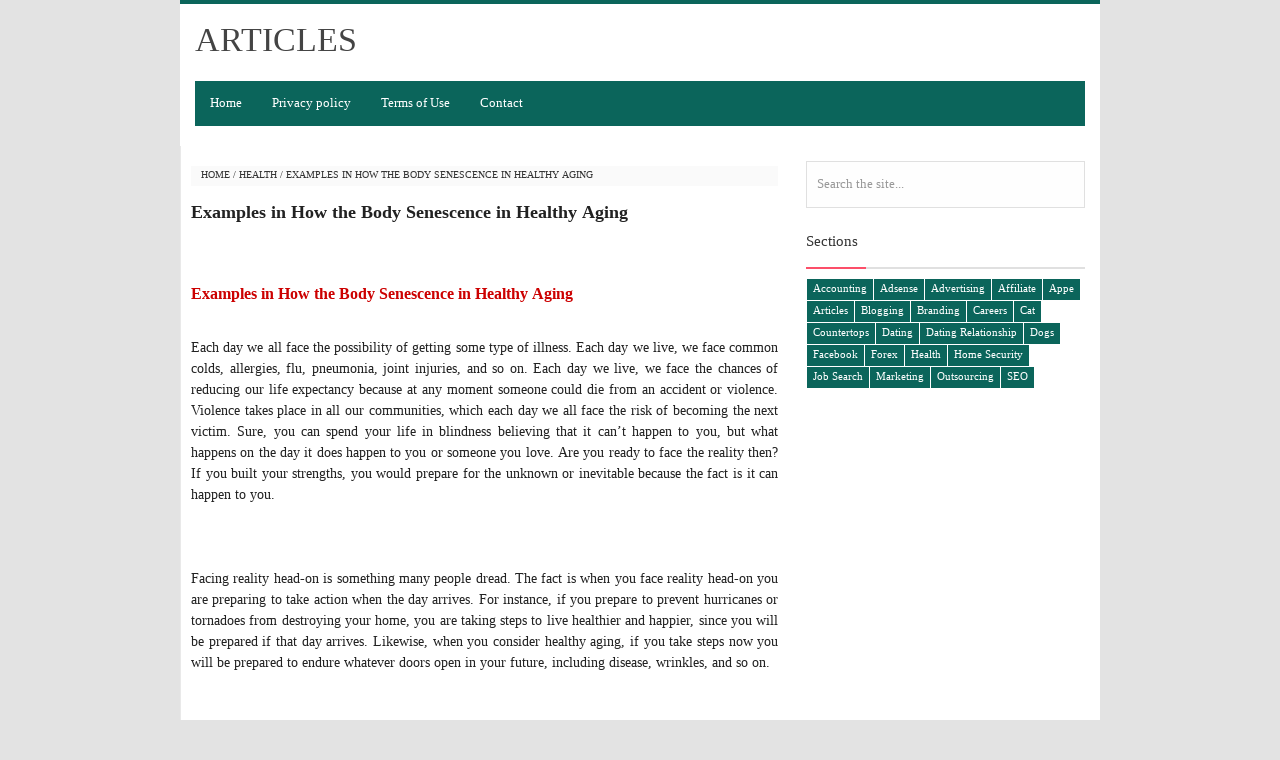

--- FILE ---
content_type: text/html; charset=UTF-8
request_url: https://www.anodazapp.com/2022/01/examples-in-how-body-senescence-in.html
body_size: 18584
content:
<!DOCTYPE html>
<HTML>
<head>
<link href='https://www.blogger.com/static/v1/widgets/55013136-widget_css_bundle.css' rel='stylesheet' type='text/css'/>
<!-- Global site tag (gtag.js) - Google Analytics -->
<script async='async' src='https://www.googletagmanager.com/gtag/js?id=UA-212588286-1'></script>
<script>

  window.dataLayer = window.dataLayer || [];

  function gtag(){dataLayer.push(arguments);}

  gtag('js', new Date());

  gtag('config', 'UA-212588286-1');

</script>
<script type='text/javascript'>
var uri = window.location.toString();if (uri.indexOf("?m=1","?m=1") > 0) {var clean_uri = uri.substring(0, uri.indexOf("?m=1"));window.history.replaceState({}, document.title, clean_uri);}
</script>
<meta content='dd2fe136cb6826368d48920450d9c6be' name='maValidation'/>
<meta charset='utf-8'/>
<meta content='width=device-width, initial-scale=1' name='viewport'/>
<meta content='blogger' name='generator'/>
<meta content='text/html; charset=UTF-8' http-equiv='Content-Type'/>
<link href='http://www.blogger.com/openid-server.g' rel='openid.server'/>
<link href='https://www.anodazapp.com/' rel='openid.delegate'/>
<link href='https://www.anodazapp.com/2022/01/examples-in-how-body-senescence-in.html' rel='canonical'/>
<title>Examples in How the Body Senescence in Healthy Aging - ARTICLES</title>
<meta content='Examples in How the Body Senescence in Healthy Aging' name='description'/>
<meta content='Examples in How the Body Senescence in Healthy Aging, ARTICLES: Examples in How the Body Senescence in Healthy Aging, ARTICLES' name='keywords'/>
<link href='https://www.anodazapp.com/feeds/posts/default' rel='alternate' title='ARTICLES - Atom' type='application/atom+xml'/>
<link href='https://www.anodazapp.com/feeds/posts/default?alt=rss' rel='alternate' title='ARTICLES - RSS' type='application/rss+xml'/>
<link href='http://www.blogger.com/feeds/6283657354748722425/posts/default' rel='alternate' title='ARTICLES - Atom' type='application/atom+xml'/>
<link href='/favicon.ico' rel='icon' type='image/x-icon'/>
<link href='https://plus.google.com/xxxxx/posts' rel='publisher'/>
<link href='https://plus.google.com/xxxxx/about' rel='author'/>
<link href='https://plus.google.com/xxxxx' rel='me'/>
<meta content='xxxxx' name='msvalidate.01'/>
<meta content='xxxxx' name='alexaVerifyID'/>
<meta content='Algeria' name='geo.placename'/>
<meta content='left' name='Author'/>
<meta content='general' name='rating'/>
<meta content='en' name='geo.country'/>
<meta content='ARTICLES: Examples in How the Body Senescence in Healthy Aging' property='og:title'/>
<meta content='ARTICLES BLOG' property='og:type'/>
<meta content='https://www.anodazapp.com/2022/01/examples-in-how-body-senescence-in.html' property='og:url'/>
<meta content='https://www.anodazapp.com/favicon.ico' property='og:image'/>
<meta content='Examples in How the Body Senescence in Healthy Aging' property='og:description'/>
<meta content='ARTICLES' property='og:site_name'/>
<meta content='2194625080777699' property='fb:app_id'/>
<meta content='left.omari.1' property='fb:admins'/>
<meta content='en_US' property='og:locale'/>
<meta content='en_US' property='og:locale:alternate'/>
<meta content='summary' name='twitter:card'/>
<meta content='ARTICLES: Examples in How the Body Senescence in Healthy Aging' name='twitter:title'/>
<meta content='xxxxx' name='twitter:site'/>
<meta content='xxxxx' name='twitter:creator'/>
<meta content=' Exclusive news in all fields and new articles every day ✅ You can search in our website ✅ and you will find everything you need ' name='twitter:description'/>
<style type="text/css">
<!-- /*
<style id='page-skin-1' type='text/css'><!--
/*
/* CSS Reset */
html,body,div,span,applet,object,iframe,h1,h2,h3,h4,h5,h6,p,blockquote,pre,a,abbr,acronym,address,big,cite,code,del,dfn,em,img,ins,kbd,q,s,samp,small,strike,strong,sub,sup,tt,var,b,u,i,center,dl,dt,dd,ol,ul,li,fieldset,form,label,legend,table,caption,tbody,tfoot,thead,tr,th,td,article,aside,canvas,details,embed,figure,figcaption,footer,header,hgroup,menu,nav,output,ruby,section,summary,time,mark,audio,video{margin:0;padding:0;border:0;font-size:100%;font:inherit;vertical-align:baseline;}
/* HTML5 */
article,aside,details,figcaption,figure,footer,header,hgroup,menu,nav,section{display:block;}body{line-height:1;display:block;}*{margin:0;padding:0;}html{display:block;}ol,ul{list-style:none;}blockquote,q{quotes:none;}blockquote:before,blockquote:after,q:before,q:after{background:transparent;}table{border-collapse:collapse;border-spacing:0;}
/* Body Layout */
body#layout ul,#layout ul{display:none}body#layout #outer-wrapper,body#layout .post-inner,body#layout .sidebar,body#layout .sidebar-two{padding:0}body#layout #wrapper,body#layout .post-inner,body#layout .sidebar-inner{padding:0}body#layout .header-wrapper{margin-top:0}body#layout #header{min-height:0;width:100%}body#layout #header2{width:30%;float:left}body#layout #header-left{width:60%;float:right}#layout,#layout .widget-content,#layout .add_widget{border:none}body#layout .add_widget{border:1px solid #ddd}#layout .add_widget a{color:#333}#layout #header{min-height:0;width:100%;margin:10px 0 0}#layout #footer-wrapper .footer-column{width:33.33%;float:left}#layout #footer-wrapper #column1,#layout #footer-wrapper #column2{margin:0}#layout #main-wrapper{width:70%;float:left}#layout #sidebar-wrapper{width:30%;right:0;padding:0;float:right}#layout .draggable-widget .widget-wrap2{background:#c1cfd9}#layout #banner,#layout #banner2{background-color:#444;padding:20px 0!important;margin-bottom:20px}#layout #banner .widget,#layout #banner2 .widget{width:80%;margin:5px auto!important;overflow:hidden;float:none}#layout #banner .add_widget,#layout #banner2 .add_widget{width:80%;margin:5px auto!important;overflow:hidden;float:none}#footer-adwidget .footer-widget{width:31.7%;float:left;margin-left:10px}#footer-wrapper{overflow:hidden;margin:0 auto 20px;max-width:920px;padding:15px 0 0}body{direction:ltr;background:#e3e3e3;font-family:'Droid Arabic Naskh',tahoma;font-size:13px;font-weight:400;text-align:left;color:#222;margin:0;padding:0}.navbar,.post-feeds,.feed-links{display:none}.section,.widget{margin:0;padding:0}strong,b{font-weight:700;padding:0}cite,em,i{font-style:italic}a:link,a:visited{color:#444;text-decoration:none}a:hover,a:hover:visited{color:#0b655b}a img{border:none;border-width:0;outline:none}img{max-width:100%;vertical-align:middle;border:0}abbr,acronym{border-bottom:1px dotted;cursor:help}sup,sub{vertical-align:baseline;position:relative;top:-.4em;font-size:86%}sub{top:.4em}small{font-size:86%}kbd{display:inline-block;border:1px solid #ccc;border-radius:4px;padding:.1em .5em .05em;margin:0 .2em;background-color:#fff}mark{background-color:#ffce00;color:#182025}p,blockquote,pre,table,figure,hr,form,ol,ul,dl{margin:1.5em 0}hr{height:1px;border:none;background-color:#999}code,kbd,pre,samp{font-family:monospace,monospace}pre{white-space:pre;word-wrap:normal;overflow:auto}blockquote{background:#fcf4ca;position:relative;margin:15px 0;border-right:3px solid #c69f73;font-weight:400;padding:12px 15px;color:#77735c;box-shadow:3px 3px rgba(0,0,0,0.1)}:focus{outline:0!important}h1,h2,h3,h4,h5,h6{font-weight:700;line-height:normal}h1{font-size:200%}h2{font-size:180%}h3{font-size:160%}h4{font-size:140%}h5{font-size:120%}h6{font-size:100%}.post-body h1{font-size:200%}.post-body h2{font-size:180%}.post-body h3{font-size:160%}.post-body h4{font-size:140%}.post-body h5{font-size:120%}.post-body h6{font-size:100%}input,button,select,textarea{font-size:100%;line-height:normal;vertical-align:baseline}textarea{display:block;box-sizing:border-box}input.placeholder_text,textarea.placeholder_text{color:#888}.post ul li span{position:relative;display:block;padding:0;margin:.5em 2em .5em 0;text-decoration:none;transition:all .3s ease-out}ol{counter-reset:li;list-style:none;font:15px 'Droid Arabic Naskh','lucida sans';padding:0;margin:0}ol ol{margin:0 2em 0 0}.post ol li{position:relative;display:block;padding:0;margin:.5em 2em .5em 0;background:#fff;text-decoration:none;transition:all .3s}.post ol li:before{content:counter(li);counter-increment:li;position:absolute;left:-2.5em;top:50%;margin-top:-1em;height:2em;width:2em;line-height:2em;text-align:center}.post-body ul{position:relative;display:block;padding:0;margin:.5em 1.5em .5em 0;text-decoration:none;transition:all .3s ease-out}.post-body table{width:100%}.post-body table td,.post-body table caption{border:1px solid #e6e6e6;padding:10px;text-align:left;vertical-align:top}.post-body table th{border:1px solid #009abf;padding:10px;text-align:left;vertical-align:top}.post-body table.tr-caption-container{border:1px solid #eee}.post-body th{font-weight:700}.post-body table caption{border:none;font-style:italic}.post-body td,.post-body th{vertical-align:top;text-align:left;font-size:13px;padding:3px 5px;border:1px solid #eee}.post-body th{background:#00acd6;color:#fff}.post-body th:hover{background:#009fc6}.post-body td a{color:#444}.post-body td a:hover{color:#cf4d35}.post-body table.tr-caption-container td{border:none;padding:8px}.post-body table.tr-caption-container,.post-body table.tr-caption-container img,.post-body img{max-width:100%;height:auto}.post-body li{list-style-type:square}.post-body td.tr-caption{color:#666;font-size:80%;padding:0 8px 8px!important}#ftleft{float:right}#ftleft a{color:#aaa;padding:5px 7px;font-size:1.2em;border-radius:5px;margin:13px 7px 0;border-bottom:1px solid #08a9b1}#ftleft a:hover{color:#fff;background-color:#08a9b1;text-decoration:none!important;transition:.8s}

--></style>
<style type='text/css'>
/* Arlina Fixed Layout */
.quickedit {display:none}
/* Arlina Template Wrapper */
#wrapper {background:#fff;max-width:920px;margin:auto;padding:0;overflow:hidden;border-top:4px solid #0b655b;}
/* Arlina Search Form */
.menusearch{display:block;margin:15px 15px 0 0;padding:0}
.searchform{padding:10px;margin:0;background:#fefefe;overflow:hidden;border:1px solid #e0e0e0;transition:all .3s}
.searchform:hover,.searchform:active{border-color:#bbb}
.searchform input{color:#999;padding:0;margin:0;transition:all .6s;font-family: 'Droid Arabic Naskh',tahoma;}
.searchform input:focus{color:#444;}
.searchform .searchfield{background:transparent;border:0;outline:none;width:100%;}
/* Arlina Header Wrapper */
#header{position:relative;display:block;padding:15px;overflow:hidden;}
#header2{float:left;max-width:350px}
#header .title{color:#444;font-size:260%;line-height:1.4em;margin:0;font-family:'Droid Arabic Naskh';font-weight:500;}
#header .title a {color:#444;}
#header .title a:hover {color:#0b655b;}
#header p.description {margin:0;}
.header img,.header-left img {display:block;}
.header-left img {max-height:60px;}
.header-left{float:right;padding:0;overflow:hidden;margin:0;width:100%;max-width:468px}
/* Arlina Main Navigation */
#navi-arlina{height:45px;font-size:100%;background:#0b655b;color:#fff;font-family:Droid Arabic Naskh;margin:0 15px}
#navi-arlina ul.menus{background:#0b655b;height:auto;overflow:hidden;position:absolute;z-index:99;display:none}
#navi-arlina a{display:block;line-height:45px;padding:0 15px;text-decoration:none;color:#fff}
#navi-arlina ul,#navi-arlina li {margin:0 auto;padding:0;list-style:none}
#navi-arlina ul {height:45px;}
#navi-arlina li {float:left;display:inline-block;position:relative}
#navi-arlina input {display:none;margin:0;padding:0;width:80px;height:45px;opacity:0;cursor:pointer}
#navi-arlina label {display:none;width:55px;height:48px;line-height:48px;text-align:center}
#navi-arlina label span {font-size:16px;position:absolute;left:55px}
#navi-arlina ul.menus li {display:block;width:100%;text-transform:none;text-shadow:none;}
#navi-arlina ul.menus a {color:#fff;line-height:55px}
#navi-arlina li a:hover {background:#019796;}
#navi-arlina li:hover ul.menus,#navi-arlina li:hover > ul {display:block}
#navi-arlina ul.menus a:hover {background:#444;color:#fff}
#navi-arlina li ul{background:#444;margin:0;width:150px;height:auto;position:absolute;top:45px;left:0;z-index:10;display:none}
#navi-arlina li li {display:block;float:none}
#navi-arlina li li:hover {background:#444}
#navi-arlina li li a:hover {background:#444;text-decoration:underline}
#navi-arlina li ul ul {left:100%;top:0}
#navi-arlina li li > a{display:block;padding:0 10px;margin:0;line-height:30px;text-decoration:none;color:#fff}
/* Arlina Post Wrapper */
#main-wrapper{width:66%;float:left;padding:0;word-wrap:break-word;overflow:hidden;border-left:1px solid #e9e9e9;}
#main{padding:10px 10px 0}
.main .Blog{border-bottom-width:0}
.main .widget{margin:0 0 .2em;padding:0 0 .2em}
.date-header{display:none!important}
h1.post-title.entry-title,h2.post-title.entry-title {font-family:'Droid Arabic Naskh';font-size:18px;font-weight:700}
h1.post-title.entry-title a,h2.post-title.entry-title a{color:#222;}
h1.post-title.entry-title a:hover,h2.post-title.entry-title a:hover{color:#0b655b;}
.post-body {margin:0;line-height:1.5em;text-align:left;font-size:14px;}
.post-info{display:block;padding:5px 0;color:#888;line-height:1.6em;font-size:11px;overflow:hidden;margin:5px 0;display: none;}
.post-info abbr {border:0;}
.post-timestamp,.author-info,.comment-info{margin-right:10px;padding:0 0 0 10px}
.post-info a.label-block{background:#fefefe;padding:2px 4px;color:#888;}
.post-info a:hover{text-decoration:underline}
.post-body img,.post-body video,.post-body object {max-width:100%}
.breadcrumbs{padding:5px 10px;color:#333;background:#fafafa;margin:10px 0;font-size:10px;text-transform:uppercase}
.breadcrumbs a{color:#333}
.breadcrumbs a:hover{color:#444;text-decoration:underline}
.post-footer{line-height:1.6em}
.post-footer a{color:#0b655b;font-weight:700}
.feed-links{clear:both;line-height:2.5em;}
/* Arlina Post Navigation */
#blog-pager{position:relative;display:block;width:100%;text-align:center}
#blog-pager-newer-link{float:left}
#blog-pager-older-link{float:right}
#blog-pager a:link,#blog-pager a:visited{display: inline-block;border-radius: 4px;background-color: #0b655b;color: #FFFFFF;font-size: 9px;padding: 6px 0px;width: 80px;margin: 2px;}
#blog-pager a:hover{text-decoration:underline}
/* Arlina Sidebar Wrapper */
#sidebar-wrapper{padding:0 0 0 15px;width:32%;float:right;word-wrap:break-word;overflow:hidden}
#sidebar-wrapper h2,#sidebar-wrapper h3,#sidebar-wrapper h4{position:relative;margin:0 0 10px;padding:10px 0;font-size:15px;color:#343434;font-family:'Droid Arabic Naskh';border-bottom:2px solid #e0e0e0;font-weight:500;}
#sidebar-wrapper h2:before,#sidebar-wrapper h3:before,#sidebar-wrapper h4:before{content:'';position:absolute;bottom:-2px;left:0;background:#fc4f69;width:60px;height:2px}
#sidebar-wrapper .widget ul{margin:5px 0;padding:5px 0}
.widget-content {margin:0;overflow:hidden}
.sidebar {line-height:1.5em;padding:0 15px 0 0}
.sidebar ul {padding:0;margin:0}
.BlogArchive #ArchiveList ul li {text-indent:0!important}
.sidebar ul li{margin:0;padding:5px 0;border-bottom:1px solid #f1f1f1}
.sidebar .widget {margin:10px 0}
/* Arlina Footer Wrapper */
 
#footer-wrapper{text-align:left;overflow:hidden;background:#019796;margin:auto;max-width:920px;padding:15px 0 0;}
#footer-adwidget .footer-widget {width:31.7%;float:left;margin-left:10px;}
#footer-adwidget {max-width:920px;overflow:hidden;margin:0 auto;}
#footer-wrapper h2,#footer-wrapper h3 {overflow:hidden;position:relative;font-family:'Droid Arabic Naskh';font-size:15px;font-weight:500;color:#fff;padding:10px 0;display:block;border-bottom:1px solid #555;}
#footer-wrapper h2:after,#footer-wrapper h3:after{content:'';display:inline-block;position:absolute;height:14px;top:0;margin:13px 10px 12px 0px;width:100%;background:url(https://blogger.googleusercontent.com/img/b/R29vZ2xl/AVvXsEjPdkj7XErk9D5f3qnL96wyxXoIhyphenhyphenOzk7oochynmGNcw-xLSMTyBrWQsMw1PneA9BwBGBz6BWcEpre_Fa3mI4d6dNXFuxueiP81o4Gf50ElR-ijI4rILqc9hVFXs7LN3w0c7pQHskdghKHd/s1600/repeat-bg.png)repeat}
#footx1,#footx2,#footx3 {margin:0 .2%}
#footer-adwidget {max-width:920px;overflow:hidden;margin:0 auto;}
#footer-wrapper .widget-content {text-align:left;font-family:'Droid Arabic Naskh',Helvetica;margin:0;color:#f9f9f9;}
#footer-wrapper .widget-content li {margin-left:-14px;color:#f9f9f9}
#footer-wrapper .widget-content ul {margin:0;}
#footer-wrapper .widget li {margin:5px 0 0 0;padding:5px 0 0 0;display:block;}
.footer li a {padding-top:0;padding-right:0;line-height:2em;font-size:13px;font-weight:400;font-family:'Droid Arabic Naskh',Helvetica;color:#f9f9f9;margin:0}
.footer li a:hover {color:#fff;}
#footer-last{overflow:hidden;background:#0b655b;text-align:center;padding:20px;margin:auto;border-top:2px solid #fff;}
.cpright{float:left}
.cpright,#ftleft{display:inline-block;color:#eee;font-size:11px;}
.cpright a,#ftleft a {color:#eee;text-decoration:none;}
.cpright a:hover,#ftleft a:hover {color:#fff;text-decoration:underline;}
/* Arlina Popular Post */
.item-snippet {display:none;}
.PopularPosts .item-thumbnail{margin:0;}
#PopularPosts1 h2,#PopularPosts2 h2 {margin:0;}
.PopularPosts .popular-posts ul li{list-style:none;overflow:hidden;margin:0;}
.PopularPosts .popular-posts ul li:first-child{border-top:0}
#PopularPosts1 .popular-posts,#PopularPosts2 .popular-posts {position:relative;}
.PopularPosts .popular-posts ul li a {color:#444;font-weight:700;transition:all .3s}
.PopularPosts .popular-posts ul li a:hover {color:#444;text-decoration:underline}
.PopularPosts .item-title{display:table-cell;vertical-align:middle;line-height:normal;text-overflow:ellipsis;padding:0 10px 0 0px}
.PopularPosts .item-thumbnail img {background:#fff;display:block;float:left;width:50px;height:auto;padding:2px;border:1px solid #ccc;transition:all .3s}
.PopularPosts .item-thumbnail img:hover{border-color:#aaa;}
.popular-posts ul {padding-left:0;}
/* Arlina Label */
.label-size-1,.label-size-2,.label-size-3,.label-size-4,.label-size-5 {font-size:100%;opacity:1}
.cloud-label-widget-content{text-align:left;padding:0;}
.label-count {white-space:nowrap;display:inline-block;}
#sidebar-wrapper .Label li{position:relative;background:#fff;color:#444;padding:0;margin:0;text-align:left;width:100%;transition:all .3s}
#sidebar-wrapper .Label li:hover {background:#fff;color:#cf4d35;}
#sidebar-wrapper .Label li:before {content:"";position:absolute;width:2px;height:100%;background:#4fafe9;transition:all .2s ease-in-out;}
#sidebar-wrapper .Label li:hover:before {width:100%;}
#sidebar-wrapper .Label li a{padding:0 20px 0 0;display:block;position:relative;line-height:42px;color:#787878;text-decoration:none;transition:all .3s}
#sidebar-wrapper .Label li a:hover {color:#fff;}
#sidebar-wrapper .Label li span{float:right;height:42px;line-height:42px;width:42px;text-align:center;display:inline-block;background:#4fafe9;color:#FFF;top:0;right:0;z-index:2}
#sidebar-wrapper .Label li:nth-child(1) span,#sidebar-wrapper .Label li:nth-child(1):before,#sidebar-wrapper .Label li:nth-child(7) span,#sidebar-wrapper .Label li:nth-child(7):before {background:#ca85ca;}
#sidebar-wrapper .Label li:nth-child(2) span,#sidebar-wrapper .Label li:nth-child(2):before,#sidebar-wrapper .Label li:nth-child(8) span,#sidebar-wrapper .Label li:nth-child(8):before {background:#e54e7e;}
#sidebar-wrapper .Label li:nth-child(3) span,#sidebar-wrapper .Label li:nth-child(3):before,#sidebar-wrapper .Label li:nth-child(9) span,#sidebar-wrapper .Label li:nth-child(9):before {background:#61c436;}
#sidebar-wrapper .Label li:nth-child(4) span,#sidebar-wrapper .Label li:nth-child(4):before,#sidebar-wrapper .Label li:nth-child(10) span,#sidebar-wrapper .Label li:nth-child(10):before {background:#f4b23f;}
#sidebar-wrapper .Label li:nth-child(5) span,#sidebar-wrapper .Label li:nth-child(5):before,#sidebar-wrapper .Label li:nth-child(11) span,#sidebar-wrapper .Label li:nth-child(11):before {background:#46c49c;}
#sidebar-wrapper .Label li:nth-child(6) span,#sidebar-wrapper .Label li:nth-child(6):before,#sidebar-wrapper .Label li:nth-child(12) span,#sidebar-wrapper .Label li:nth-child(12):before {background:#607ec7;}
#sidebar-wrapper .label-size{background:#0b655b;position:relative;display:block;float:left;margin:0 0 1px 1px;font-size:11px;transition:all .3s}
#sidebar-wrapper .label-size a{display:inline-block;color:#fff;padding:4px 6px;font-weight:400;transition:all .3s}
#sidebar-wrapper .label-count{display:inline-block;background:#3a91c7;color:#fff;padding:5px 8px;text-align:center;transition:all .3s}
#sidebar-wrapper .label-size a:hover{color:#fff;text-decoration:underline}
#footer-wrapper .label-size{background:#242135;color:#eee;display:block;float:left;margin:0 0 1px 1px;font-size:11px;transition:initial;}
#footer-wrapper .label-size a{display:inline-block;color:#eee;padding:4px 6px;font-weight:400;transition:all .3s}
#footer-wrapper .label-size a:hover {color:#fff;text-decoration:underline}
#footer-wrapper .label-count{white-space:nowrap;background:#242135;display:inline-block;color:#eee;padding:5px 8px;text-align:center}
#footer-wrapper .Label li{padding:5px 0;margin:0;text-align:left;border-bottom:1px solid #444;transition:all .3s}
#footer-wrapper .Label li a {color:#eee;transition:all .3s;}
#footer-wrapper .Label li span{background:#242135;float:right;color:#eee;margin:0;padding:4px 6px;text-align:center;font-size:13px;font-weight:400;transition:all .3s;}
#footer-wrapper .Label li a:hover,#footer-wrapper .Label li:hover,#footer-wrapper .Label li span:hover {color:#fff;text-decoration:underline}
/* Arlina Contact */
#ContactForm1 {color:#eee}
#ContactForm1 .contact-form-widget input{display:inline-block;width:100%;border:0;padding:5px 0;margin-top:3px}
#ContactForm1 #ContactForm1_contact-form-email-message{width:100%;border:0;padding:5px;margin-top:3px}
#ContactForm1 #ContactForm1_contact-form-submit{background:#fd554c;color:#fff;padding:8px;font-size:90%;border-radius:1px;cursor:pointer;transition:all .3s}
#ContactForm1 #ContactForm1_contact-form-submit:hover{background:#df4840;color:#fff}
#ContactForm1 p#ContactForm1_contact-form-error-message,#ContactForm1 p#ContactForm1_contact-form-success-message {text-align:center;width:100%;display:block;color:#fff;}
/* Arlina Follow by Email */
.FollowByEmail .follow-by-email-inner {position:relative;}
.follow-by-email-inner {background:none repeat scroll 0 0 #120e28;padding:15px;}
.follow-by-email-inner:before {color:#eee;content:'إشترك معنا في قائمتنا البريدية ليصلك كل جديد من مواضيع المدونة الى ايميلك ';font-size:12px;font-weight:normal;padding:0 2px 0 0;line-height: 2.5em;}
.FollowByEmail .follow-by-email-inner .follow-by-email-address{border:0;font-size:12px;height:26px;padding-left:5px;width:100%;font-family: 'Droid Arabic Naskh',tahoma;}
.FollowByEmail .follow-by-email-inner .follow-by-email-submit {background:#fd554c;border:0;color:#fff;cursor:pointer;font-size:12px;height:26px;margin:0 3px;width:80px;z-index:0;transition:all .6s;font-family: 'Droid Arabic Naskh',tahoma;}
.FollowByEmail .follow-by-email-inner .follow-by-email-submit:hover {background:#df4840;border:0;box-shadow:none;border-radius:0;cursor:pointer}
.tabletd1 {width:100%;}
.tabletd2 {width:64px;}
/* Arlina Ad Slot */
.banner,.banner2 {margin:10px auto;text-align:center;overflow:hidden;}
.banner .widget,.banner2 .widget {width:100%;max-width:100%;margin:0 auto;background:transparent;text-align:center;overflow:hidden;}
.banner img, .banner iframe,.banner2 img, .banner2 iframe{display:block;margin:0 auto;text-align:center;}
.kotak_iklan {margin:auto;transition:all 1s ease-out;}
.kotak_iklan .sidebar .widget-content,.kotak_iklan .sidebar-two .widget-content{padding:0;border:0;}
.kotak_iklan .sidebar .widget {margin-bottom:0;padding:0;}
.kotak_iklan img{background:#fff;text-align:center;margin:5px 2.5px;padding:2.5px;border:1px solid #ddd!important;transition:all .6s ease-out}
.kotak_iklan  img:hover {background:#fff;border-color:#bbb!important;}
.kotak_iklan2 {text-align:center;margin:0 auto;transition:all 1s ease-out;}
.kotak_iklan2 .sidebar .widget-content,.kotak_iklan2 .sidebar-two .widget-content{padding:0;background:#f2f6f7;box-shadow:0 1px 2px 0 rgba(0,0,0,0.1);border:0;}
.kotak_iklan2 .sidebar .widget,.kotak_iklan2 .sidebar-two .widget {margin-bottom:0;padding:0;}
.kotak_iklan2  img {text-align:center;transition:all 1s ease-out;}
.kotak_iklan2  img:hover {transition:all .5s ease-out;}
/* Arlina Back to top */
.back-to-top{visibility:hidden;background-color:#0b655b;color:#fff;vertical-align:middle;width:42px;height:42px;line-height:42px;text-align:center;position:fixed;bottom:30px;right:30px;z-index:90;cursor:pointer;border-radius:1px;opacity:0;-webkit-transform:translateZ(0);transition:all .6s}
.back-to-top:hover{background-color:#019796;opacity:1}
.back-to-top.show{visibility:visible;opacity:1;}
/* Arlina Global Responsive */
@media screen and (max-width:800px) {
#header {text-align:center}
#navi-arlina{position:relative}
#navi-arlina ul{background:#0b655b;position:absolute;top:100%;left:0;z-index:3;height:auto;display:none}
#navi-arlina ul.menus{width:100%;position:static;padding-left:20px}
#navi-arlina li{display:block;float:none;width:auto}
#navi-arlina input,#navi-arlina label{position:absolute;top:0;left:0;display:block}
#navi-arlina input{z-index:4}
#navi-arlina input:checked + label{color:#fff }
#navi-arlina input:checked ~ ul{display:block;width:100%}
#navi-arlina li:hover > ul{width:100%}}
@media only screen and (max-width:768px) {
#header{padding:25px 15px;}
#header2 {float:none;max-width:100%;}
.header-left {float:none;max-width:100%;margin-top:20px;}
#sidebar-wrapper,#main-wrapper {width:100%;padding:0;}
.sidebar {padding:0 15px;}
.menusearch{display:block;margin:15px 0;padding:0 15px}}
@media only screen and (max-width:667px) {
#footer-adwidget .footer-widget {width:31.2%;}}
@media screen and (max-width:640px) {
.post-info {display:none}
.status-msg-border {width:97%}
.post h2 {font-size:100%}
#footer-wrapper{margin:auto;}
#footer-adwidget {width:100%;overflow:hidden;}
#footer-adwidget .footer-widget {width:94%;float:left;margin-left:10px;}
.cpright, #ftleft {line-height:normal;}}
@media screen and (max-width:480px) {
.comments .comments-content .user{line-height:2.8em}
.post h2{font-size:100%}
.post h1{font-size:120%}
body,.body-fauxcolumn-outer{font-size:80%}}
@media screen and (max-width:380px) {
.comments {display:none}}
@media screen and (max-width:240px) {
body,.body-fauxcolumn-outer {font-size:80%}}
.status-msg-body {padding:10px 0;display:none}
.status-msg-wrap{display:none;font-size:14px;margin-left:1px;width:100%;color:#666}
.status-msg-wrap a{color:orange!important}
.status-msg-bg{display:none;background:#ccc;position:relative;width:99%;padding:6px;z-index:1;border-radius:3px;border:2px #999 solid}
.status-msg-border{display:none;border:0;position:relative;width:99%}
</style>
<style type='text/css'>
/* Arlina Post Area */
.post-body img {background:#fdfdfd;height:auto;max-width:99%;margin-bottom:2px;opacity:1;box-shadow:0 1px 0 0 #e0e0e0;transition:all .6s ease;}
.post-body img:hover {opacity:0.95;}
.post-body a.img,.post-body .separator a {margin-left:0!important;margin-right:0!important;}
/* Arlina Comment Post */
.comments{background:none repeat scroll 0 0 #fff;clear:both;margin:10px 0 0;padding:10px 0;width:100%;font-size:11px}
#comments{overflow:hidden}
#comments h4{display:inline;padding:10px;line-height:40px;font-size:14px;color:#fff}
#comments h4,.comments .comment-header,.comments .comment-thread.inline-thread .comment{position:relative}
#comments h4,.comments .continue a{background-color:#0b655b;font-weight:700;color:#fff}
.comments .user a,.comments .continue a{font-size:12px;color:#333}
.comments .continue a{font-size:12px;color:#fff}
#comments h4:after{content:"";position:absolute;bottom:-10px;left:10px;border-top:10px solid #073a35;border-left:20px solid transparent;width:0;height:0;line-height:0}
.comments .avatar-image-container{float:left;width:42px;max-height:42px;height:42px;padding:2px;border:1px solid #ccc;border-radius:100%;transition:all .3s}
.comments .avatar-image-container img{max-width:42px;width:100%;border-radius:100%;transition:all .3s}
.comments .avatar-image-container:hover,.comments .avatar-image-container img:hover{border-radius:0}
.comments .inline-thread .avatar-image-container{width:36px;height:36px}
.comments .comment-block{font-size:13px;position:relative;margin-left:63px;padding:5px 10px;border:1px solid #ccc;border-radius:3px;line-height:normal;}
.comments .inline-thread .comment-block{margin-left:56px;border:1px solid #ccc}
.comments .comment-block::before,.comments .comment-block::after{content:"";width:0;height:0;border-width:10px 8px;border-style:solid;border-color:transparent #ccc transparent transparent;position:absolute;top:8px;right:100%}
.comments .comment-block::after{border-color:transparent #fff transparent transparent;right:auto;left:-15px}
.comments .comments-content .comment-header{border-bottom:1px solid #ccc;padding-bottom:3px;margin:-1px -3px 10px}
.comments .comments-content .comment{margin-bottom:12px;padding:0}
.comments .comments-content .icon.blog-author{position:absolute;right:10px;top:-4px;width:50px;height:20px;font-size:85%;font-weight:700;background-color:#fd4646}
.comments .comments-content .icon.blog-author::after{content:"Admin";position:absolute;color:#fff;top:1px;left:6px;line-height:20px;}
#comments-block{margin:1em 0 1.5em;line-height:1.6em }
#comments-block .comment-author{margin:.5em 0}
#comments-block .comment-body{margin:.25em 0 0}
#comments-block .comment-footer{margin:-.25em 0 2em;line-height:1.4em;}
#comments-block .comment-body p{margin:0 0 .75em}
.deleted-comment{font-style:italic;color:#eee}
.comment-replies {margin-left:7%;margin-top:10px;}
span.comment-actions{position:relative;display:inline-block;font-size:11px}
span.comment-actions a{margin-right:5px}
.comments .continue a{background:transparent;font-size:12px;color:#333}
cite.user.blog-author,cite.user{font-style:normal;font-weight:700;margin-right:5px}
#comments h4#comment-post-message,span.thread-count {display:none;}
#blog-pager{text-align:center}
.comments-content {display:block;position:relative;margin-top:15px;}
/* Arlina Related Post */
#related_posts{margin-top:15px}
#related_posts h4{color:#fff;background:#0b655b;padding:10px;margin:0 0 5px;font-size:120%;}
#related_img{margin:0;padding:0;}
#related_img:hover{background:0}
#related_img ul{list-style-type:none;margin:0;padding:0}
#related_img li{min-height:25px;border-bottom:2px solid #0b655b;list-style:none;margin:0 0 5px;padding:5px;}
#related_img li a{color:#2672a0;}
#related_img li a:hover{text-decoration:underline}
#related_img .news-title{display:block;font-weight:bold!important;margin-bottom:5px;font-size:14px;}
#related_img .news-text{display: none;text-align:justify;font-weight:normal;text-transform:none;color:#333;font-size:12px;}
#related_img img{float:left;margin-right:7px;border:1px solid #ccc;padding:2px;width:60px;height:60px;max-width:100%;background:#fff;display: none;}
/* Arlina Share Button */
h2.sharetitle{position: relative;overflow:hidden;margin:20px 0;font-size:120%;font-weight:700;padding:4px 8px;text-align:center;transition:all .5s ease-out}
h2.sharetitle:before, h2.sharetitle:after {position:absolute;top:51%;overflow:hidden;width:50%;height:2px;content:'\a0';background-color:#ddd;}
h2.sharetitle:before{margin-left:-50%;text-align:left;}
h2.sharetitle span{display:inline-block;padding:5px 10px;margin:0 10px;}
.sharede,.sharebrow{position:relative;display:inline-block;}
.sharebrow{display:table;margin:auto;text-align:center}
.sharebrow a.fb,.sharebrow a.gp,.sharebrow a.tw,.sharebrow span.pl{text-decoration:none!important;display:inline-block;margin:0 5px 5px 0;font-weight:700;color:#fff;text-shadow:none;padding:2px 8px;opacity:1;transition:all .3s}
.sharebrow a.gp {background:#f20000;}
.sharebrow a.fb {background:#516ca4;}
.sharebrow a.tw {background:#00baff;}
.sharebrow span.pl {background:#ff6600;}
.fbtea,.gotea,.plustea,.twtea{font-size:13px!important;vertical-align:middle}
.sharebrow a.fb:hover,.sharebrow a.gp:hover,.sharebrow a.tw:hover,.sharebrow span.pl:hover{color:#fff;opacity:.9}
.sharebrow a.fb:active,.sharebrow a.gp:active,.sharebrow a.tw:active,.sharebrow span.pl:active{box-shadow:inset 0 1px 0 rgba(0,0,0,.16)}
span.pl{color:green;cursor:pointer}
#share-menu{display:none}
.dropdown-menu{position:absolute;top:100%;right:5px;z-index:99;float:left;min-width:100px;padding:5px 10px;margin:0;font-size:13px;text-align:left;list-style:none;background-color:#fff;-webkit-background-clip:padding-box;background-clip:padding-box;border:1px solid #ddd;border-radius:3px;}
.dropdown-menu li{list-style:none!important;margin:0!important;padding-left:0!important;line-height:1.8em!important}
.dropdown-menu li a{color:#333!important;font-weight:400;display:block}
.dropdown-menu li a:hover{color:#e8554e!important}
ul#share-menu{margin:10px 0;padding:5px 15px}
/* Arlina Shortcodes */
.button{float:left;list-style:none;text-align:center;width:95%;margin:10px;padding:2px;font-size:14px;clear:both;}
.button ul {margin:0;padding:0}
.button li{display:inline;margin:5px;padding:0;list-style:none;}
.demo,.download {padding:8px 12px!important;color:#fff!important;font-weight:700;font-size:14px;font-family:'Droid Arabic Naskh',sans-serif;text-align:center;border-radius:3px;transition:all 0.3s ease-out;}
.demo {background-color:#555;}
.download {background-color:#fd554c;}
.demo:hover {background-color:#444;color:#fff;}
.download:hover {background-color:#df4840;color:#fff;}
.first-letter{float:left;color:#f77c6a;font-size:75px;line-height:60px;padding-top:4px;padding-right:8px;padding-left:3px;font-family:Droid Arabic Naskh}
.alert-message{position:relative;display:block;background-color:#f7f8fa;padding:20px;margin:20px 0;border-radius:2px;color:#39484d;}
.alert-message p{margin:0!important;padding:0;line-height:22px;font-size:13px;color:#39484d}
.alert-message span{font-size:14px!important}
.alert-message i{font-size:22px;text-align:left;display:inline-block;position:absolute;right:0;top:0;padding:20px;opacity:0.8;}
.alert-message.success{background-color:#00acd6;color:#fff}
.alert-message.success a,.alert-message.success span{color:#fff}
.alert-message.alert{background-color:#0073b7;color:#fff}
.alert-message.alert a,.alert-message.alert span{color:#fff}
.alert-message.warning{background-color:#efa666;color:#fff}
.alert-message.warning a,.alert-message.warning span{color:#fff}
.alert-message.error{background-color:#f56c7e;color:#fff}
.alert-message.error a,.alert-message.error span{color:#fff}
#flippy {text-align:center;}
#flippy button {margin:10px auto;cursor:pointer;font-weight:700;font-family:'Droid Arabic Naskh',sans-serif;background-color:#555;color:#fff;padding:8px 12px!important;border:none;border-radius:3px;transition:all 0.3s ease-out;}
#flippy button:hover, #flippy button:focus {outline:none;background-color:#444;color:#fff;}
#flippanel {padding:1px;text-align:left;background:#fafafa;border:1px solid #e6e6e6;}
#flippanel {padding:24px;display:none;}
#flippanel img {background:#fff;margin:10px auto;}
.bagitiga {-webkit-column-count:3;-moz-column-count:3;column-count:3;}
.bagitiga img{-webkit-backface-visibility:hidden;margin-bottom:15px;max-width:100%;}
/* CSS Item Responsive */
@media only screen and (max-width:960px){
.bagitiga{-webkit-column-count:2;-moz-column-count:2;column-count:2;}}
@media only screen and (max-width:640px){
.bagitiga{-webkit-column-count:1;-moz-column-count:1;column-count:1;}}
</style>
<script type='text/javascript'>
/*<![CDATA[*/var relnum=0;var relmaxposts=5;var numchars=135;var morelink=" ";function saringtags(r,l){for(var e=r.split("<"),n=0;n<e.length;n++)-1!=e[n].indexOf(">")&&(e[n]=e[n].substring(e[n].indexOf(">")+1,e[n].length));return e=e.join(""),e=e.substring(0,l-1)}function relpostimgthum(r){for(var l=0;l<r.feed.entry.length;l++){var e=r.feed.entry[l];reljudul[relnum]=e.title.$t,postcontent="","content"in e?postcontent=e.content.$t:"summary"in e&&(postcontent=e.summary.$t),relcuplikan[relnum]=saringtags(postcontent,numchars),postimg="media$thumbnail"in e?e.media$thumbnail.url:"https://blogger.googleusercontent.com/img/b/R29vZ2xl/AVvXsEgLLFWmMZQGZAU1wU1b7CHxJEyWja1DFELOOdFMAh5YjFOKy3IgmFwrfCB76CsFFyyGxulvJBXYp9eNssOSCNVkUm0yWLWUpFq2jKmaG9WNvjZqWw-92LhSKF5YsUZ7ZyL6Z7TqmiokBgDX/d/noimagethumb.gif",relgambar[relnum]=postimg;for(var n=0;n<e.link.length;n++)if("alternate"==e.link[n].rel){relurls[relnum]=e.link[n].href;break}relnum++}}function contains(r,l){for(var e=0;e<r.length;e++)if(r[e]==l)return!0;return!1}function relatpost(){for(var r=new Array(0),l=new Array(0),e=new Array(0),n=new Array(0),t=0;t<relurls.length;t++)contains(r,relurls[t])||(r.length+=1,r[r.length-1]=relurls[t],l.length+=1,l[l.length-1]=reljudul[t],e.length+=1,e[e.length-1]=relcuplikan[t],n.length+=1,n[n.length-1]=relgambar[t]);reljudul=l,relurls=r,relcuplikan=e,relgambar=n;for(var t=0;t<reljudul.length;t++){var a=Math.floor((reljudul.length-1)*Math.random()),u=reljudul[t],s=relurls[t],i=relcuplikan[t],o=relgambar[t];reljudul[t]=reljudul[a],relurls[t]=relurls[a],relcuplikan[t]=relcuplikan[a],relgambar[t]=relgambar[a],reljudul[a]=u,relurls[a]=s,relcuplikan[a]=i,relgambar[a]=o}for(var g,m=0,h=Math.floor((reljudul.length-1)*Math.random()),c=h,d=document.URL;m<relmaxposts&&(relurls[h]==d||(g="<li class='news-title clearfix'>",g+="<a href='"+relurls[h]+"' rel='nofollow' target='_top' title='"+reljudul[h]+"'><img src='"+relgambar[h]+"' /></a>",g+="<a href='"+relurls[h]+"' target='_top'>"+reljudul[h]+"</a>",g+="<span class='news-text'>"+relcuplikan[h]+" ... <a href='"+relurls[h]+"' target='_top'>"+morelink+"</a><span class='news-text'>",g+="</li>",document.write(g),m++,m!=relmaxposts))&&(h<reljudul.length-1?h++:h=0,h!=c););}var reljudul=new Array,relurls=new Array,relcuplikan=new Array,relgambar=new Array;/*]]>*/
 
</script>
<script src='//ajax.googleapis.com/ajax/libs/jquery/2.1.3/jquery.min.js'></script>
<link href="//fonts.googleapis.com/earlyaccess/droidarabicnaskh.css" rel="stylesheet">
<script type='text/javascript'>
//<![CDATA[
//CSS Ready
function loadCSS(e, t, n) { "use strict"; var i = window.document.createElement("link"); var o = t || window.document.getElementsByTagName("script")[0]; i.rel = "stylesheet"; i.href = e; i.media = "only x"; o.parentNode.insertBefore(i, o); setTimeout(function () { i.media = n || "all" }) }
loadCSS("https://maxcdn.bootstrapcdn.com/font-awesome/4.7.0/css/font-awesome.min.css");
//]]>
</script>
<style type='text/css'>
/* Download Counter Box */
#btnx{cursor:pointer;padding:10px 20px;border:0;border-radius:3px;background:#fff;color:#c21e05;font-weight: bold;float:right;font-family: unset;text-transform:capitalize;font-weight:500;transition:all 0.5s}#btnx:hover,#downloadx:hover{background:#019796;color:#fff;outline:none}.batas-downx{display:block;margin:0 auto;border-radius:4px}.dalam-downx{background:#0b655b;color:#fff;padding:20px;display:block;border-top-right-radius:3px;border-top-left-radius:3px}.file-info{color:#fff;display:inline-block;font-size:1.2em;line-height:38px;text-align:left}.catatan-downx{padding:1px;background:#f7f7f7;border-bottom-right-radius:3px;border-bottom-left-radius:3px;color:#555;font-size:14px}#downloadx{float:right}#downloadx{max-width: 88%;padding:10px 20px;border-radius:3px;background:#fff;color:#0b655b;float:right;text-align:center;font-size:14px;text-transform:capitalize}.bungkus-info span{display:inline-block;line-height:38px;float:right}.file-deskripsi{display:block}.file-deskripsi span{margin-right:5px}
@media screen and (max-width:640px){.batas-downx{float:none;width:100%}}
@media screen and (max-width:420px){.file-info{display:block;text-align:center;font-size: 16px;}#btnx, #downloadx{width:100%;margin-bottom:10px}.bungkus-info span{float:none;width:100%;text-align:center}.file-deskripsi{font-size: 14px;text-align:center}}
</style>
<style>
.Seo-plus-Ads{display:block;overflow:hidden;clear:both;text-align:center;margin:10px auto}
.Seo-plus-Ads {margin: 5px auto}
.wide{width:100%!important;margin-left:0!important}
.navi-wide #blog-pager{width:100%!important;margin-left:0!important}
.inline-ad{text-align:center;margin-bottom:20px}
#HTML202{margin-left:20px;margin-bottom:20px;text-align:center}
#HTML109{text-align:center}
#HTML201{margin-bottom:20px}
#HTML203{margin-top:20px}
.post-body #HTML201,.post-body #HTML203{display:block}
.post-body #HTML202{display:inline}
@media print {
#HTML202{display:none!important}
}
</style>
<script type='text/javascript'>/*<![CDATA[*/
$(function() {
        "use strict";
        $("#postAD-top")["append"]($("#HTML201"));
        $("#postAD-bottom")["append"]($("#HTML203"));
        var _0x8468x0 = Math["floor"]($(".post-body *")["length"] / 2);
        $(".post-body *:eq(" + _0x8468x0 + ")")["after"]($("#HTML202"));
       
});
/*]]>*/</script>
<link href='https://www.blogger.com/dyn-css/authorization.css?targetBlogID=6283657354748722425&amp;zx=6fd02c76-3408-4360-9651-085c1f72e017' media='none' onload='if(media!=&#39;all&#39;)media=&#39;all&#39;' rel='stylesheet'/><noscript><link href='https://www.blogger.com/dyn-css/authorization.css?targetBlogID=6283657354748722425&amp;zx=6fd02c76-3408-4360-9651-085c1f72e017' rel='stylesheet'/></noscript>
<meta name='google-adsense-platform-account' content='ca-host-pub-1556223355139109'/>
<meta name='google-adsense-platform-domain' content='blogspot.com'/>

<!-- data-ad-client=ca-pub-6757473405117554 -->

<link rel="stylesheet" href="https://fonts.googleapis.com/css2?display=swap&family=Roboto"></head>
<!-- Ads-In-Post -->
<script>//<![CDATA[
$(document).ready(function(){
	$(".a3lan-top").append($(".ad-top")),
	$(".a3lan-end").append($(".ad-bot")),
	$(".a3lan-related").append($(".ad-ret"));
});
          //]]></script>
<!-- <body><div></div> -->
<body class='loading'>
<div>
<div id='wrapper'>
<div id='header' itemscope='itemscope' itemtype='http://schema.org/WPHeader'>
<div class='section' id='header2'><div class='widget Header' data-version='1' id='Header1'>
<div id='header-inner'>
<div class='titlewrapper'>
<h2 class='title'>
<a href='https://www.anodazapp.com/' itemprop='url' title='ARTICLES'>
<span itemprop='name'>ARTICLES</span>
</a>
</h2>
</div>
<div class='descriptionwrapper'>
<p class='description'><span>
</span></p>
</div>
</div>
</div></div>
<div class='header-left section no-items section' id='header-left'></div>
</div>
<div class='clear'></div>
<nav id='navi-arlina' itemscope='itemscope' itemtype='http://schema.org/SiteNavigationElement'>
<input type='checkbox'/>
<label>List</label>
<ul>
<li><a href='https://www.anodazapp.com/'>Home</a></li>
<li><a href='https://www.anodazapp.com/p/privacy-policy.html' itemprop='url'><span itemprop='name'>Privacy policy</span></a></li>
<li><a href='https://www.anodazapp.com/p/terms-of-use.html' itemprop='url'><span itemprop='name'>Terms of Use</span></a></li>
<li><a href='https://super-pdf.blogspot.com/p/sitemap.html' itemprop='url'><span itemprop='name'></span></a></li>
<li><a href='#' itemprop='url'><span itemprop='name'></span></a></li>
<li><a href='#' itemprop='url'><span itemprop='name'></span></a></li>
<li><a href='#' itemprop='url'><span itemprop='name'></span></a></li>
<li><a href='https://www.anodazapp.com/p/contact.html' itemprop='url'><span itemprop='name'>Contact</span></a></li>
</ul>
</nav>
<div class='clear'></div>
<div id='content-wrapper' itemscope='itemscope' itemtype='http://schema.org/Blog' role='main'>
<div class='banner section section' id='banner'><div class='widget HTML' data-version='1' id='HTML1'>
<div class='widget-content'>
<script type="text/javascript" src="https://udbaa.com/bnr.php?section=General&pub=819537&format=300x250&ga=g"></script>
<noscript><a href="https://yllix.com/publishers/819537" target="_blank"><img src="//ylx-aff.advertica-cdn.com/pub/300x250.png" style="border:none;margin:0;padding:0;vertical-align:baseline;" alt="ylliX - Online Advertising Network" /></a></noscript>
</div>
<div class='clear'></div>
</div></div>
<div id='main-wrapper'>
<div class='main section' id='main'><div class='widget Blog' data-version='1' id='Blog1'>
<div class='breadcrumbs' xmlns:v='http://rdf.schema.org/#'>
<span class='breadhome' typeof='v:Breadcrumb'><a href='https://www.anodazapp.com/' property='v:title' rel='v:url'>Home</a> / </span>
<span class='breadlabel' typeof='v:Breadcrumb'><a href='https://www.anodazapp.com/search/label/Health' property='v:title' rel='v:url'>Health</a> / </span>
<span class='breadlabel'>Examples in How the Body Senescence in Healthy Aging</span>
</div>
<div class='blog-posts hfeed'>
<!--Can't find substitution for tag [defaultAdStart]-->

                <div class="date-outer">
              
<h2 class='date-header'><span>1/08/22</span></h2>

                <div class="date-posts">
              
<div class='post-outer'>
<div class='post hentry'>
<h1 class='post-title entry-title'>
Examples in How the Body Senescence in Healthy Aging
</h1>
<div class='post-header'>
<div class='post-header-line-1'>
<div class='post-info'>
<span class='author-info'>
<span class='vcard' itemprop='author' itemscope='itemscope' itemtype='http://schema.org/Person'>
<span class='fn'>
                المؤلف&nbsp;-&nbsp;<a class='g-profile' href='https://www.blogger.com/profile/00516400881299032185' rel='author' title='author profile'>
<span itemprop='name'>Admin</span>
</a>
</span>
</span>
</span>
<span class='post-timestamp'>
<meta content='https://www.anodazapp.com/2022/01/examples-in-how-body-senescence-in.html' itemprop='url'/>
                    التاريخ&nbsp;-&nbsp;<a class='timestamp-link' href='https://www.anodazapp.com/2022/01/examples-in-how-body-senescence-in.html' rel='bookmark' title='permanent link'><abbr class='published updated' itemprop='datePublished' title='2022-01-08T18:02:00-05:00'>8.1.22</abbr></a>
</span>
<span class='label-info'>
<a class='label-block' href='https://www.anodazapp.com/search/label/Health?max-results=6' rel='tag'>
Health</a>
</span>
</div>
</div>
</div>

<div style="display:block;text-align:center;margin:15px auto;">

</div>
<div class='post-body entry-content' id='post-body-1697386768257139954'>
<article name=''>
<div id='postAD-top'></div>
<i class='clear'></i>
<h2 dir="ltr" style="text-align: justify;"><span style="color: #cc0000; font-size: medium;">Examples in How the Body Senescence in Healthy Aging</span></h2><p dir="ltr" style="text-align: justify;">Each day we all face the possibility of getting some type of illness. Each day we live, we face common colds, allergies, flu, pneumonia, joint injuries, and so on. Each day we live, we face the chances of reducing our life expectancy because at any moment someone could die from an accident or violence. Violence takes place in all our communities, which each day we all face the risk of becoming the next victim. Sure, you can spend your life in blindness believing that it can&#8217;t happen to you, but what happens on the day it does happen to you or someone you love. Are you ready to face the reality then? If you built your strengths, you would prepare for the unknown or inevitable because the fact is it can happen to you.&nbsp;</p><p dir="ltr" style="text-align: justify;"><br /></p><p dir="ltr" style="text-align: justify;">Facing reality head-on is something many people dread. The fact is when you face reality head-on you are preparing to take action when the day arrives. For instance, if you prepare to prevent hurricanes or tornadoes from destroying your home, you are taking steps to live healthier and happier, since you will be prepared if that day arrives. Likewise, when you consider healthy aging, if you take steps now you will be prepared to endure whatever doors open in your future, including disease, wrinkles, and so on.&nbsp;</p><p dir="ltr" style="text-align: justify;"><br /></p><p dir="ltr" style="text-align: justify;">On this note, we are going to discuss a few ailments or conditions that all people may face as they begin to age.&nbsp;</p><p dir="ltr" style="text-align: justify;"><br /></p><p dir="ltr" style="text-align: justify;"><b><span style="color: #e06666;">Your brain:</span></b></p><p dir="ltr" style="text-align: justify;">Your brain is a natural gift that holds dendrites, blood cells, tissues, cells, etc, and all these elements channel down to your central nervous system. (CNS) As you start to age, your brain will decrease its flow of blood and your many levels of chemicals in the brain and body will decline as they go through the senescence of change. This means that your CNS will also decline its functions.&nbsp;</p><p dir="ltr" style="text-align: justify;"><br /></p><p dir="ltr" style="text-align: justify;">Moreover, when you begin aging your eyes are affected as well. As you grow older, the lens will stiffen. Your retina may feel less responsive to daylight or artificial light. In addition, your pupils may start to react slower.&nbsp;</p><p dir="ltr" style="text-align: justify;"><br /></p><p dir="ltr" style="text-align: justify;"><b><span style="color: #e06666;">How the ears, mouth, and smell are affected:</span></b>&nbsp;</p><p dir="ltr" style="text-align: justify;">As you begin to age you may find that your high-pitch hearing frequencies are less responsive. Your nose may not have the ability to identify scents or odors. In addition, you may not like the foods you once enjoyed since your tastes will change as well.&nbsp;</p><p dir="ltr" style="text-align: justify;"><br /></p><p dir="ltr" style="text-align: justify;"><b><span style="color: #e06666;">How aging affects the heart:&nbsp;</span></b></p><p dir="ltr" style="text-align: justify;">Aging affects the heart. Aging causes the pulse acceleration to lower. Your blood and heart muscles will stiffen and decrease production. In addition, your heart may not respond to natural things it once responded to at one time.&nbsp;</p><p dir="ltr" style="text-align: justify;"><br /></p><p dir="ltr" style="text-align: justify;">Your lungs will lose their ability to obtain air, moving it freely as it once did. Each breath you take will not carry the oxygen it once did to your blood. Aging will also change your liver. Your liver may reduce in size. Your liver may also decrease its blood flow.&nbsp;</p><p dir="ltr" style="text-align: justify;"><br /></p><p dir="ltr" style="text-align: justify;">As you grow older and these elements of your makeup change, it will affect your kidneys, bladder, colon, or large intestines, skin, immune system, metabolism, and reproductive organs. A male will lose his reproductive organs' ability to function properly since the prostate glands will enlarge. The male will also lose reproduction of testosterone echelons. In addition, the blood will cease its flow to the male organs, such as the penis.&nbsp;</p><p dir="ltr" style="text-align: justify;"><br /></p><p dir="ltr" style="text-align: justify;">As you grow older you will experience many changes, which is why it is time to say now, it can happen to me and do something about it.&nbsp;</p>
<i class='clear'></i>
<div id='postAD-bottom'></div>
<i class='clear'></i>
</article>
<div style='clear: both;'></div>
</div>
<div class='post-footer'>
<div class='post-footer-line post-footer-line-1'>
<div style="display:block;text-align:center;margin:15px auto;">

</div>
<h2 class='sharetitle'><span>Share this post</span></h2>
<script type='text/javascript'>
//<![CDATA[
var siteurl = window.location.href;
  document.write('<div class="sharebrow"><div class="sharede"> \
<a class="gp" href="https://plus.google.com/share?url=' + siteurl + '" target="_blank" title="Share to Google+">\
    Google</a> \
<a class="fb" href="https://www.facebook.com/sharer/sharer.php?u=' + siteurl + '" target="_blank" title="Share to Facebook">\
    Facebook</a> \
<a class="tw" href="https://twitter.com/intent/tweet?text='+encodeURIComponent(document.title)+'&url='+siteurl+'" target="_blank" title="Share to Twitter">\
    Twitter</a> \
    <span class="pl" data-target="#share-menu">More</span> \
<ul class="dropdown-menu" id="share-menu"> \
    <li><a href="//www.digg.com/submit?url=' + siteurl + '" target="_blank" title="Share This On Digg">Digg</a></li> \
    <li><a href="//www.linkedin.com/shareArticle?mini=true&amp;url=' + siteurl + '" target="_blank" title="Share This On Linkedin">Linkedin</a></li> \
    <li><a href="//www.stumbleupon.com/submit?url=' + siteurl + '&amp;title='+encodeURIComponent(document.title)+'" target="_blank" title="Share This On Stumbleupon">Stumbleupon</a></li> \
    <li><a href="//delicious.com/post?url=' + siteurl + '&amp;title='+encodeURIComponent(document.title)+'" target="_blank" title="Share This On Delicious">Delicious</a></li> \
    <li><a href="http://www.tumblr.com/share/link?url=' + siteurl + '&name='+encodeURIComponent(document.title)+'&description='+encodeURIComponent(document.title)+'" target="_blank" title="Share This On Tumblr">Tumblr</a></li> \
    <li><a href="http://bufferapp.com/add?text='+encodeURIComponent(document.title)+'&url=' + siteurl + '" target="_blank" title="Share This On BufferApp">BufferApp</a></li> \
    <li><a href="https://getpocket.com/save?url=' + siteurl + '&title='+encodeURIComponent(document.title)+'" target="_blank" title="Share This On Pocket">Pocket</a></li> \
    <li><a href="http://www.evernote.com/clip.action?url=' + siteurl + '&title='+encodeURIComponent(document.title)+'" target="_blank" title="Share This On Evernote">Evernote</a></li> \
    </ul> \
</div><div class="clear"></div></div> \
');
var button=document.querySelector(".pl");button.addEventListener("click",function(){var t=document.querySelector(button.getAttribute("data-target"));t.style.display="block"==t.style.display?"none":"block"});
//]]>
</script>
<div style='clear:both;'></div>
<div id='related_posts'>
<h4>Similar Threads:</h4>
<script src='/feeds/posts/default/-/Health?alt=json-in-script&callback=relpostimgthum&max-results=50' type='text/javascript'></script>
<ul id='related_img'>
<script type='text/javascript'>relatpost();</script>
</ul>
</div>
</div>
<div class='post-footer-line post-footer-line-2' style='display:none;'></div>
<div class='post-footer-line post-footer-line-3' style='display:none;'></div>
</div>
</div>
<div class='comments' id='comments'>
<a name='comments'></a>
<h4>
0
Share your opinion with us
</h4>
<div id='Blog1_comments-block-wrapper'>
<dl class='avatar-comment-indent' id='comments-block'>
</dl>
</div>
<p class='comment-footer'>
<div class='comment-form'>
<a name='comment-form'></a>
<h4 id='comment-post-message'>Post a Comment</h4>
<p>
</p>
<a href="//www.blogger.com/comment-iframe.g?blogID=6283657354748722425&amp;postID=1697386768257139954" id="comment-editor-src"></a>
<iframe class='blogger-iframe-colorize blogger-comment-from-post' height='410' id='comment-editor' name='comment-editor' style='display: block;width: 100%;'></iframe>
<!--Can't find substitution for tag [post.friendConnectJs]-->
<script src='https://www.blogger.com/static/v1/jsbin/1345082660-comment_from_post_iframe.js' type='text/javascript'></script>
<script type='text/javascript'>
            BLOG_CMT_createIframe('https://www.blogger.com/rpc_relay.html', '0');
          </script>
</div>
</p>
<div id='backlinks-container'>
<div id='Blog1_backlinks-container'>
</div>
</div>
</div>
</div>

              </div></div>
            
<!--Can't find substitution for tag [adEnd]-->
</div>
<div class='blog-pager' id='blog-pager'>
<span id='blog-pager-newer-link'>
<a class='blog-pager-newer-link' href='https://www.anodazapp.com/2022/01/fighting-high-cholesterol-in-healthy.html' id='Blog1_blog-pager-newer-link' title='Newer Post'>Newer Post</a>
</span>
<span id='blog-pager-older-link'>
<a class='blog-pager-older-link' href='https://www.anodazapp.com/2022/01/enjoying-yoga-to-live-healthy-aging.html' id='Blog1_blog-pager-older-link' title='Older Post'>Older Post</a>
</span>
<a class='home-link' href='https://www.anodazapp.com/'>Home</a>
</div>
<div class='clear'></div>
<div class='post-feeds'>
<div class='feed-links'>
Subscribe to:
<a class='feed-link' href='https://www.anodazapp.com/feeds/1697386768257139954/comments/default' target='_blank' type='application/atom+xml'>Post Comments (Atom)</a>
</div>
</div>
</div><div class='widget HTML' data-version='1' id='HTML201'>
<script type="text/javascript" src="https://udbaa.com/bnr.php?section=General&pub=819537&format=300x50&ga=g"></script>
<noscript><a href="https://yllix.com/publishers/819537" target="_blank"><img src="//ylx-aff.advertica-cdn.com/pub_zn9ugf.png" style="border:none;margin:0;padding:0;vertical-align:baseline;" alt="ylliX - Online Advertising Network" /></a></noscript>
</div><div class='widget HTML' data-version='1' id='HTML202'>
</div><div class='widget HTML' data-version='1' id='HTML203'>
<style>
#recent-posts {overflow:hidden;margin:0 0 10px 0;padding:10px 0 0}

#recent-posts li{width:99%;display:inline-block;height:auto;max-height:200px;float:left;margin-right:9px;margin-bottom:9px;overflow:hidden;position:relative;border:solid 2px #0b655b;box-shadow:3px 1px 1px rgba(0,0,0,0.09), 1px 1px 4px rgba(0,0,0,0.13); }

#recent-posts a{font-size:14px;line-height:1.5;padding:10px 5px;font-weight:700;color:#000;display:block;}
#recent-post li{width:100%;margin:0 0 10px 0;max-height:none}.related-thumb,.related li .related-img{height:200px}
</style>

<div class='recent-post'>
              <h4>Topics that may interest you:</h4>
<ul id='recent-posts'/>
<script type='text/javascript'>
//<![CDATA[
  var homePage = "https://www.anodazapp.com/",
numPosts = 20;
function recentPosts(a){if(document.getElementById("recent-posts")){var e=a.feed.entry,title,link,content="",ct=document.getElementById("recent-posts");for(var i=0;i<numPosts;i++){for(var j=0;j<numPosts;j++){if(e[i].link[j].rel=="alternate"){link=e[i].link[j].href;break}}var title=e[i].title.$t;content+='<li class="recent-posts"><a href="'+link+'" title="'+title+'" target="_blank" rel="nofollow">'+title+'</a></li>'}ct.innerHTML=content}}var rcp=document.createElement('script');rcp.src=homePage+'/feeds/posts/summary?alt=json-in-script&orderby=published&max-results='+numPosts+'&callback=recentPosts';document.getElementsByTagName('head')[0].appendChild(rcp);
//]]>
</script>
           </ul></div>
</div><div class='widget HTML' data-version='2' id='HTML42'>
<div class='Seo-plus-Ads ad-ret'>
</div>
</div></div>
</div>
<div id='sidebar-wrapper' itemscope='itemscope' itemtype='http://schema.org/WPSideBar'>
<div class='menusearch'>
<form action='/search' class='searchform' method='get'>
<input class='searchfield' id='q' name='q' onblur='if(this.value==&#39;&#39;)this.value=this.defaultValue;' onfocus='if(this.value==this.defaultValue)this.value=&#39;&#39;' type='text' value='Search the site...'/>
</form>
</div>
<div class='sidebar section' id='sidebar'>
<div class='widget Label' data-version='1' id='Label1'>
<h2>Sections</h2>
<div class='widget-content cloud-label-widget-content'>
<span class='label-size label-size-4'>
<a dir='ltr' href='https://www.anodazapp.com/search/label/Accounting'>Accounting</a>
</span>
<span class='label-size label-size-4'>
<a dir='ltr' href='https://www.anodazapp.com/search/label/Adsense'>Adsense</a>
</span>
<span class='label-size label-size-5'>
<a dir='ltr' href='https://www.anodazapp.com/search/label/Advertising'>Advertising</a>
</span>
<span class='label-size label-size-5'>
<a dir='ltr' href='https://www.anodazapp.com/search/label/Affiliate'>Affiliate</a>
</span>
<span class='label-size label-size-1'>
<a dir='ltr' href='https://www.anodazapp.com/search/label/Appe'>Appe</a>
</span>
<span class='label-size label-size-4'>
<a dir='ltr' href='https://www.anodazapp.com/search/label/Articles'>Articles</a>
</span>
<span class='label-size label-size-4'>
<a dir='ltr' href='https://www.anodazapp.com/search/label/Blogging'>Blogging</a>
</span>
<span class='label-size label-size-3'>
<a dir='ltr' href='https://www.anodazapp.com/search/label/Branding'>Branding</a>
</span>
<span class='label-size label-size-3'>
<a dir='ltr' href='https://www.anodazapp.com/search/label/Careers'>Careers</a>
</span>
<span class='label-size label-size-4'>
<a dir='ltr' href='https://www.anodazapp.com/search/label/Cat'>Cat</a>
</span>
<span class='label-size label-size-3'>
<a dir='ltr' href='https://www.anodazapp.com/search/label/Countertops'>Countertops</a>
</span>
<span class='label-size label-size-3'>
<a dir='ltr' href='https://www.anodazapp.com/search/label/Dating'>Dating</a>
</span>
<span class='label-size label-size-3'>
<a dir='ltr' href='https://www.anodazapp.com/search/label/Dating%20Relationship'>Dating Relationship</a>
</span>
<span class='label-size label-size-4'>
<a dir='ltr' href='https://www.anodazapp.com/search/label/Dogs'>Dogs</a>
</span>
<span class='label-size label-size-4'>
<a dir='ltr' href='https://www.anodazapp.com/search/label/Facebook'>Facebook</a>
</span>
<span class='label-size label-size-4'>
<a dir='ltr' href='https://www.anodazapp.com/search/label/Forex'>Forex</a>
</span>
<span class='label-size label-size-5'>
<a dir='ltr' href='https://www.anodazapp.com/search/label/Health'>Health</a>
</span>
<span class='label-size label-size-4'>
<a dir='ltr' href='https://www.anodazapp.com/search/label/Home%20Security'>Home Security</a>
</span>
<span class='label-size label-size-4'>
<a dir='ltr' href='https://www.anodazapp.com/search/label/Job%20Search'>Job Search</a>
</span>
<span class='label-size label-size-5'>
<a dir='ltr' href='https://www.anodazapp.com/search/label/Marketing'>Marketing</a>
</span>
<span class='label-size label-size-4'>
<a dir='ltr' href='https://www.anodazapp.com/search/label/Outsourcing'>Outsourcing</a>
</span>
<span class='label-size label-size-3'>
<a dir='ltr' href='https://www.anodazapp.com/search/label/SEO'>SEO</a>
</span>
<div class='clear'></div>
</div>
</div></div>
</div>
<div class='clear'>&#160;</div>
</div>
<div class='clear'></div>
<div class='banner2 section no-items section' id='banner2'></div>
</div>
<div class='clear'></div>
<footer id='footer-wrapper' itemscope='itemscope' itemtype='http://schema.org/WPFooter'>
<div class='footer'>
<div id='footer-adwidget'>
<div class='footer-widget' id='footx1'>
<div class='footer no-items section' id='footer1'></div>
</div>
<div class='footer-widget' id='footx2'>
<div class='footer no-items section' id='footer2'></div>
</div>
<div class='footer-widget' id='footx3'>
<div class='footer no-items section' id='footer3'></div>
</div>
</div>
</div>
<div id='footer-last'>
<div class='cpright'>
All rights reserved to <a href='https://www.anodazapp.com/' itemprop='creator' itemscope='itemscope' itemtype='http://schema.org/Person'><span itemprop='name'>ARTICLES</span></a> &#169; 2021</div>
<div id='ftleft'>
</div>
</div>
</footer>
</div>
<div class='back-to-top' id='back-to-top' title='الرجوع لأعلى'>TOP</div>
<script type='text/javascript'>
//<![CDATA[
// Back to top button
(function(){$(document).ready(function(){return $(window).scroll(function(){return $(window).scrollTop()>600?$("#back-to-top").addClass("show"):$("#back-to-top").removeClass("show")}),$("#back-to-top").click(function(){return $("html,body").animate({scrollTop:"0"})})})}).call(this);
//]]>
</script>
<div class='back-to-top' id='back-to-top' title='Back to top'><i class='fa fa-chevron-up'></i></div>
<script type='text/javascript'>
//Spoiler
$(document).ready(function(){$("#flippy").click(function(){$("#flippanel").slideToggle("normal")})});
</script>
<script type='text/javascript'>
//<![CDATA[
function generate(){var e,n=document.getElementById("downloadx"),t=document.getElementById("btnx"),a=document.getElementById("downloadx").href,l=15,d=document.createElement("span");n.parentNode.replaceChild(d,n),e=setInterval(function(){--l<0?(d.parentNode.replaceChild(n,d),clearInterval(e),window.location.replace(a),n.style.display="inline"):(d.innerHTML="<i class='fa fa-clock-o' aria-hidden='true'/> سيتم تحميل الملف خلال  "+l.toString()+" ثواني ...",t.style.display="none",n.style.fontFamily=" unset" )},1e3)}
//]]>
</script>

<script type="text/javascript" src="https://www.blogger.com/static/v1/widgets/382300504-widgets.js"></script>
<script type='text/javascript'>
window['__wavt'] = 'AOuZoY7A6ZaccHgabEN172pzt-a33iTLZw:1766637943759';_WidgetManager._Init('//www.blogger.com/rearrange?blogID\x3d6283657354748722425','//www.anodazapp.com/2022/01/examples-in-how-body-senescence-in.html','6283657354748722425');
_WidgetManager._SetDataContext([{'name': 'blog', 'data': {'blogId': '6283657354748722425', 'title': 'ARTICLES', 'url': 'https://www.anodazapp.com/2022/01/examples-in-how-body-senescence-in.html', 'canonicalUrl': 'https://www.anodazapp.com/2022/01/examples-in-how-body-senescence-in.html', 'homepageUrl': 'https://www.anodazapp.com/', 'searchUrl': 'https://www.anodazapp.com/search', 'canonicalHomepageUrl': 'https://www.anodazapp.com/', 'blogspotFaviconUrl': 'https://www.anodazapp.com/favicon.ico', 'bloggerUrl': 'https://www.blogger.com', 'hasCustomDomain': true, 'httpsEnabled': true, 'enabledCommentProfileImages': true, 'gPlusViewType': 'FILTERED_POSTMOD', 'adultContent': false, 'analyticsAccountNumber': 'UA-212588286-1', 'encoding': 'UTF-8', 'locale': 'en', 'localeUnderscoreDelimited': 'en', 'languageDirection': 'ltr', 'isPrivate': false, 'isMobile': false, 'isMobileRequest': false, 'mobileClass': '', 'isPrivateBlog': false, 'isDynamicViewsAvailable': true, 'feedLinks': '\x3clink rel\x3d\x22alternate\x22 type\x3d\x22application/atom+xml\x22 title\x3d\x22ARTICLES - Atom\x22 href\x3d\x22https://www.anodazapp.com/feeds/posts/default\x22 /\x3e\n\x3clink rel\x3d\x22alternate\x22 type\x3d\x22application/rss+xml\x22 title\x3d\x22ARTICLES - RSS\x22 href\x3d\x22https://www.anodazapp.com/feeds/posts/default?alt\x3drss\x22 /\x3e\n\x3clink rel\x3d\x22service.post\x22 type\x3d\x22application/atom+xml\x22 title\x3d\x22ARTICLES - Atom\x22 href\x3d\x22https://www.blogger.com/feeds/6283657354748722425/posts/default\x22 /\x3e\n\n\x3clink rel\x3d\x22alternate\x22 type\x3d\x22application/atom+xml\x22 title\x3d\x22ARTICLES - Atom\x22 href\x3d\x22https://www.anodazapp.com/feeds/1697386768257139954/comments/default\x22 /\x3e\n', 'meTag': '', 'adsenseClientId': 'ca-pub-6757473405117554', 'adsenseHostId': 'ca-host-pub-1556223355139109', 'adsenseHasAds': false, 'adsenseAutoAds': false, 'boqCommentIframeForm': true, 'loginRedirectParam': '', 'view': '', 'dynamicViewsCommentsSrc': '//www.blogblog.com/dynamicviews/4224c15c4e7c9321/js/comments.js', 'dynamicViewsScriptSrc': '//www.blogblog.com/dynamicviews/daef15016aa26cab', 'plusOneApiSrc': 'https://apis.google.com/js/platform.js', 'disableGComments': true, 'interstitialAccepted': false, 'sharing': {'platforms': [{'name': 'Get link', 'key': 'link', 'shareMessage': 'Get link', 'target': ''}, {'name': 'Facebook', 'key': 'facebook', 'shareMessage': 'Share to Facebook', 'target': 'facebook'}, {'name': 'BlogThis!', 'key': 'blogThis', 'shareMessage': 'BlogThis!', 'target': 'blog'}, {'name': 'X', 'key': 'twitter', 'shareMessage': 'Share to X', 'target': 'twitter'}, {'name': 'Pinterest', 'key': 'pinterest', 'shareMessage': 'Share to Pinterest', 'target': 'pinterest'}, {'name': 'Email', 'key': 'email', 'shareMessage': 'Email', 'target': 'email'}], 'disableGooglePlus': true, 'googlePlusShareButtonWidth': 0, 'googlePlusBootstrap': '\x3cscript type\x3d\x22text/javascript\x22\x3ewindow.___gcfg \x3d {\x27lang\x27: \x27en\x27};\x3c/script\x3e'}, 'hasCustomJumpLinkMessage': false, 'jumpLinkMessage': 'Read more', 'pageType': 'item', 'postId': '1697386768257139954', 'pageName': 'Examples in How the Body Senescence in Healthy Aging', 'pageTitle': 'ARTICLES: Examples in How the Body Senescence in Healthy Aging', 'metaDescription': 'Examples in How the Body Senescence in Healthy Aging'}}, {'name': 'features', 'data': {}}, {'name': 'messages', 'data': {'edit': 'Edit', 'linkCopiedToClipboard': 'Link copied to clipboard!', 'ok': 'Ok', 'postLink': 'Post Link'}}, {'name': 'template', 'data': {'name': 'custom', 'localizedName': 'Custom', 'isResponsive': false, 'isAlternateRendering': false, 'isCustom': true}}, {'name': 'view', 'data': {'classic': {'name': 'classic', 'url': '?view\x3dclassic'}, 'flipcard': {'name': 'flipcard', 'url': '?view\x3dflipcard'}, 'magazine': {'name': 'magazine', 'url': '?view\x3dmagazine'}, 'mosaic': {'name': 'mosaic', 'url': '?view\x3dmosaic'}, 'sidebar': {'name': 'sidebar', 'url': '?view\x3dsidebar'}, 'snapshot': {'name': 'snapshot', 'url': '?view\x3dsnapshot'}, 'timeslide': {'name': 'timeslide', 'url': '?view\x3dtimeslide'}, 'isMobile': false, 'title': 'Examples in How the Body Senescence in Healthy Aging', 'description': 'Examples in How the Body Senescence in Healthy Aging', 'url': 'https://www.anodazapp.com/2022/01/examples-in-how-body-senescence-in.html', 'type': 'item', 'isSingleItem': true, 'isMultipleItems': false, 'isError': false, 'isPage': false, 'isPost': true, 'isHomepage': false, 'isArchive': false, 'isLabelSearch': false, 'postId': 1697386768257139954}}]);
_WidgetManager._RegisterWidget('_HeaderView', new _WidgetInfo('Header1', 'header2', document.getElementById('Header1'), {}, 'displayModeFull'));
_WidgetManager._RegisterWidget('_HTMLView', new _WidgetInfo('HTML1', 'banner', document.getElementById('HTML1'), {}, 'displayModeFull'));
_WidgetManager._RegisterWidget('_BlogView', new _WidgetInfo('Blog1', 'main', document.getElementById('Blog1'), {'cmtInteractionsEnabled': false, 'lightboxEnabled': true, 'lightboxModuleUrl': 'https://www.blogger.com/static/v1/jsbin/2485970545-lbx.js', 'lightboxCssUrl': 'https://www.blogger.com/static/v1/v-css/828616780-lightbox_bundle.css'}, 'displayModeFull'));
_WidgetManager._RegisterWidget('_HTMLView', new _WidgetInfo('HTML201', 'main', document.getElementById('HTML201'), {}, 'displayModeFull'));
_WidgetManager._RegisterWidget('_HTMLView', new _WidgetInfo('HTML202', 'main', document.getElementById('HTML202'), {}, 'displayModeFull'));
_WidgetManager._RegisterWidget('_HTMLView', new _WidgetInfo('HTML203', 'main', document.getElementById('HTML203'), {}, 'displayModeFull'));
_WidgetManager._RegisterWidget('_HTMLView', new _WidgetInfo('HTML42', 'main', document.getElementById('HTML42'), {}, 'displayModeFull'));
_WidgetManager._RegisterWidget('_LabelView', new _WidgetInfo('Label1', 'sidebar', document.getElementById('Label1'), {}, 'displayModeFull'));
</script>
</body>
</HTML>

--- FILE ---
content_type: text/javascript; charset=UTF-8
request_url: https://www.anodazapp.com/feeds/posts/default/-/Health?alt=json-in-script&callback=relpostimgthum&max-results=50
body_size: 64902
content:
// API callback
relpostimgthum({"version":"1.0","encoding":"UTF-8","feed":{"xmlns":"http://www.w3.org/2005/Atom","xmlns$openSearch":"http://a9.com/-/spec/opensearchrss/1.0/","xmlns$blogger":"http://schemas.google.com/blogger/2008","xmlns$georss":"http://www.georss.org/georss","xmlns$gd":"http://schemas.google.com/g/2005","xmlns$thr":"http://purl.org/syndication/thread/1.0","id":{"$t":"tag:blogger.com,1999:blog-6283657354748722425"},"updated":{"$t":"2024-12-18T22:26:20.541-05:00"},"category":[{"term":"Advertising"},{"term":"Marketing"},{"term":"Affiliate"},{"term":"Health"},{"term":"Cat"},{"term":"Adsense"},{"term":"Job Search"},{"term":"Dogs"},{"term":"Articles"},{"term":"Forex"},{"term":"Home Security"},{"term":"Accounting"},{"term":"Blogging"},{"term":"Facebook"},{"term":"Outsourcing"},{"term":"Countertops"},{"term":"Branding"},{"term":"Dating"},{"term":"Careers"},{"term":"SEO"},{"term":"Dating Relationship"},{"term":"Appe"}],"title":{"type":"text","$t":"ARTICLES"},"subtitle":{"type":"html","$t":""},"link":[{"rel":"http://schemas.google.com/g/2005#feed","type":"application/atom+xml","href":"https:\/\/www.anodazapp.com\/feeds\/posts\/default"},{"rel":"self","type":"application/atom+xml","href":"https:\/\/www.blogger.com\/feeds\/6283657354748722425\/posts\/default\/-\/Health?alt=json-in-script\u0026max-results=50"},{"rel":"alternate","type":"text/html","href":"https:\/\/www.anodazapp.com\/search\/label\/Health"},{"rel":"hub","href":"http://pubsubhubbub.appspot.com/"},{"rel":"next","type":"application/atom+xml","href":"https:\/\/www.blogger.com\/feeds\/6283657354748722425\/posts\/default\/-\/Health\/-\/Health?alt=json-in-script\u0026start-index=51\u0026max-results=50"}],"author":[{"name":{"$t":"Admin"},"uri":{"$t":"http:\/\/www.blogger.com\/profile\/00516400881299032185"},"email":{"$t":"noreply@blogger.com"},"gd$image":{"rel":"http://schemas.google.com/g/2005#thumbnail","width":"32","height":"32","src":"\/\/blogger.googleusercontent.com\/img\/b\/R29vZ2xl\/AVvXsEgwv8-qkqTKX60nM6ULW0LK71CLV4Wx5w2L7Kgq9JS0l5Y4HSweMBzu6reXzVaQ3R3EqQH5py97FJpZVn2R2Rh8tBQXDWbqNjXpXi7BUZqNASW6DoM0A72t6d-ZXKfpNg\/s113\/15698240_185373285263800_6514405945671292150_n.jpg"}}],"generator":{"version":"7.00","uri":"http://www.blogger.com","$t":"Blogger"},"openSearch$totalResults":{"$t":"154"},"openSearch$startIndex":{"$t":"1"},"openSearch$itemsPerPage":{"$t":"50"},"entry":[{"id":{"$t":"tag:blogger.com,1999:blog-6283657354748722425.post-4899439636065308402"},"published":{"$t":"2022-01-10T05:31:00.002-05:00"},"updated":{"$t":"2022-01-10T05:31:27.033-05:00"},"category":[{"scheme":"http://www.blogger.com/atom/ns#","term":"Health"}],"title":{"type":"text","$t":"Call Center Outsourcing: Finding the Right Outsourcing Company"},"content":{"type":"html","$t":"\u003Ch2 dir=\"ltr\" style=\"text-align: justify;\"\u003E\u003Cspan style=\"color: #cc0000;\"\u003ECall Center Outsourcing: Finding the Right Outsourcing Company\u003C\/span\u003E\u003C\/h2\u003E\u003Cp dir=\"ltr\" style=\"text-align: justify;\"\u003EHave you ever tried calling a help desk? If you did, you may think that the help desk is located within the company’s building. However, because of the availability of high-speed internet access, chances are, you are probably calling a call center building located halfway around the world.\u003C\/p\u003E\u003Cp dir=\"ltr\" style=\"text-align: justify;\"\u003E\u003Cbr \/\u003E\u003C\/p\u003E\u003Cp dir=\"ltr\" style=\"text-align: justify;\"\u003EA call center is a kind of outsourcing company that companies in the United States are hiring to save a lot of money. It is a fact that setting up an in-house call center can prove to be costly. However, you will need to set up a call center for your clients to reach your company regarding their inquiries and complaints. If you don’t have a call center, your company will find it hard to communicate with your clients.\u003C\/p\u003E\u003Cp dir=\"ltr\" style=\"text-align: justify;\"\u003E\u003Cbr \/\u003E\u003C\/p\u003E\u003Cp dir=\"ltr\" style=\"text-align: justify;\"\u003ETherefore, outsourcing a call center is the answer to your problems. Because of the advancement in the internet, it is now possible for companies to hire call center companies or outsourcing companies outside the country. Companies do this to communicate with their clients more efficiently.\u003C\/p\u003E\u003Cp dir=\"ltr\" style=\"text-align: justify;\"\u003E\u003Cbr \/\u003E\u003C\/p\u003E\u003Cp dir=\"ltr\" style=\"text-align: justify;\"\u003EOutsourced call centers are cheaper in developing countries because the labor is relatively cheap compared to developed countries. There are also plenty of skilled workers in developing countries with limited jobs. So, call centers are one of the best choices for professionals in other countries. This particular job is preferred by a lot of people in other countries because of the high amount of salary which is above their minimum wage.\u003C\/p\u003E\u003Cp dir=\"ltr\" style=\"text-align: justify;\"\u003E\u003Cbr \/\u003E\u003C\/p\u003E\u003Cp dir=\"ltr\" style=\"text-align: justify;\"\u003EHowever, before you hire an outsourced call center for your company, you should first consider the fact that not all call centers are equal in terms of quality and the amount of money they charge. Here are some of the things you should look for to get your money’s worth:\u003C\/p\u003E\u003Cp dir=\"ltr\" style=\"text-align: justify;\"\u003E\u003Cbr \/\u003E\u003C\/p\u003E\u003Cp dir=\"ltr\" style=\"text-align: justify;\"\u003E•\tAmount of calls answered – A good call center should be able to handle large amounts of calls in a single day. Ask the call center how many average calls they can handle in a single day.\u003C\/p\u003E\u003Cp dir=\"ltr\" style=\"text-align: justify;\"\u003E\u003Cbr \/\u003E\u003C\/p\u003E\u003Cp dir=\"ltr\" style=\"text-align: justify;\"\u003E•\tAverage call waiting time – Find out about the average waiting time before a client can be connected to a call center agent. The shorter time they wait the better.\u003C\/p\u003E\u003Cp dir=\"ltr\" style=\"text-align: justify;\"\u003E\u003Cbr \/\u003E\u003C\/p\u003E\u003Cp dir=\"ltr\" style=\"text-align: justify;\"\u003E•\tAverage call time – It is also important to find out about the average time a call center agent spends on a single caller. It is important to keep the calls as short as possible to entertain more clients.\u003C\/p\u003E\u003Cp dir=\"ltr\" style=\"text-align: justify;\"\u003E\u003Cbr \/\u003E\u003C\/p\u003E\u003Cp dir=\"ltr\" style=\"text-align: justify;\"\u003E•\tProfessionalism of call center agents – Try calling the call center and find out if the call center agents they hire are competent enough when handling calls. Call centers are subjected to frustrated callers and agents are prone to be emotionally and physically stressed out. You should find out how call center agents handle the calls and if the information they give you is sufficient and effective. Language skills should also be considered in a call center agent. If they are unable to speak straight, then that call center is considered incompetent.\u003C\/p\u003E\u003Cp dir=\"ltr\" style=\"text-align: justify;\"\u003E\u003Cbr \/\u003E\u003C\/p\u003E\u003Cp dir=\"ltr\" style=\"text-align: justify;\"\u003EThese are the things that you should find out about a particular call center. Once you hire an outsourced call center, you should frequently make calls to find out if they are indeed doing their job. Outsourced call centers are a great way to save money. If you need a call center for inbound and outbound calls, outsourcing is a great solution to save a lot of money.\u003C\/p\u003E"},"link":[{"rel":"replies","type":"application/atom+xml","href":"https:\/\/www.anodazapp.com\/feeds\/4899439636065308402\/comments\/default","title":"Post Comments"},{"rel":"replies","type":"text/html","href":"https:\/\/www.anodazapp.com\/2022\/01\/call-center-outsourcing-finding-right.html#comment-form","title":"0 Comments"},{"rel":"edit","type":"application/atom+xml","href":"https:\/\/www.blogger.com\/feeds\/6283657354748722425\/posts\/default\/4899439636065308402"},{"rel":"self","type":"application/atom+xml","href":"https:\/\/www.blogger.com\/feeds\/6283657354748722425\/posts\/default\/4899439636065308402"},{"rel":"alternate","type":"text/html","href":"https:\/\/www.anodazapp.com\/2022\/01\/call-center-outsourcing-finding-right.html","title":"Call Center Outsourcing: Finding the Right Outsourcing Company"}],"author":[{"name":{"$t":"Admin"},"uri":{"$t":"http:\/\/www.blogger.com\/profile\/00516400881299032185"},"email":{"$t":"noreply@blogger.com"},"gd$image":{"rel":"http://schemas.google.com/g/2005#thumbnail","width":"32","height":"32","src":"\/\/blogger.googleusercontent.com\/img\/b\/R29vZ2xl\/AVvXsEgwv8-qkqTKX60nM6ULW0LK71CLV4Wx5w2L7Kgq9JS0l5Y4HSweMBzu6reXzVaQ3R3EqQH5py97FJpZVn2R2Rh8tBQXDWbqNjXpXi7BUZqNASW6DoM0A72t6d-ZXKfpNg\/s113\/15698240_185373285263800_6514405945671292150_n.jpg"}}],"thr$total":{"$t":"0"}},{"id":{"$t":"tag:blogger.com,1999:blog-6283657354748722425.post-8254540113922204944"},"published":{"$t":"2022-01-10T05:04:00.001-05:00"},"updated":{"$t":"2022-01-10T05:04:18.953-05:00"},"category":[{"scheme":"http://www.blogger.com/atom/ns#","term":"Health"}],"title":{"type":"text","$t":"Activities Promoting Healthy Aging"},"content":{"type":"html","$t":"\u003Ch2 dir=\"ltr\" style=\"text-align: justify;\"\u003E\u003Cspan style=\"color: #cc0000; font-size: medium;\"\u003EActivities Promoting Healthy Aging\u0026nbsp;\u003C\/span\u003E\u003C\/h2\u003E\u003Cp dir=\"ltr\" style=\"text-align: justify;\"\u003ELack of activities can prevent you from living healthy. When you do not enjoy activities, you may feel fatigued or find it difficult to sleep at night. When you awake in the morning, you may feel tired until you finally fall asleep. As we, age our bodies change and we have to make changes to accommodate our lives.\u003C\/p\u003E\u003Cp dir=\"ltr\" style=\"text-align: justify;\"\u003E\u003Cbr \/\u003E\u003C\/p\u003E\u003Cp dir=\"ltr\" style=\"text-align: justify;\"\u003EHaving a good night's sleep makes the mind think more clearly. A good night's sleep also boosts your energy while controlling your weight. You can also make decisions with less stress. Sleeping well at night makes our immune system stronger to keep us healthier.  Researchers have proved that a good night's sleep is necessary for our health.  Researchers have found that lack of sleep reduces the growth hormones in our bodies since it changes muscles to fat. Sleep overall is most important, yet it stands behind activities. To improve your health, try walking each day.\u0026nbsp;\u003C\/p\u003E\u003Cp dir=\"ltr\" style=\"text-align: justify;\"\u003E\u003Cbr \/\u003E\u003C\/p\u003E\u003Cp dir=\"ltr\" style=\"text-align: justify;\"\u003EWalking will help to loosen our muscles, reduce stress and depression along with anxiety. By reliving these things, it will help us to sleep for a longer and deeper period.  So, when we wake up in the morning we feel happier and more rested.\u003C\/p\u003E\u003Cp dir=\"ltr\" style=\"text-align: justify;\"\u003E\u003Cbr \/\u003E\u003C\/p\u003E\u003Cp dir=\"ltr\" style=\"text-align: justify;\"\u003EWhen you exercise, you get a good night's sleep, which promotes metabolism. Without the right amount of sleep, our bodies crave energy. Our body will release insulin or glucose into the bloodstream, which slows down metabolism. This action causes the body to gain weight, rather than control weight.\u0026nbsp;\u0026nbsp;\u003C\/p\u003E\u003Cp dir=\"ltr\" style=\"text-align: justify;\"\u003E\u003Cbr \/\u003E\u003C\/p\u003E\u003Cp dir=\"ltr\" style=\"text-align: justify;\"\u003EWhen a person feels exhausted, they will feel weak and repressed from enjoying activities. This leads to additional problems. Sleeping right balances out our bodies giving us, more energy leading to more activities that will satisfy our sleep needs.\u003C\/p\u003E\u003Cp dir=\"ltr\" style=\"text-align: justify;\"\u003E\u003Cbr \/\u003E\u003C\/p\u003E\u003Ch3 dir=\"ltr\" style=\"text-align: justify;\"\u003E\u003Cspan style=\"color: #0b5394;\"\u003EWhat to avoid:\u0026nbsp;\u003C\/span\u003E\u003C\/h3\u003E\u003Cp dir=\"ltr\" style=\"text-align: justify;\"\u003ETo rest properly and feel active you must reduce your intake of caffeine, nicotine, harmful chemicals, such as over-the-counter meds that keep you awake, alcohol, and so on. The chemicals and substances will keep you awake. Try to avoid drinking anything after 8 p.m. Nicotine should be avoided if possible, yet if you must smoke try to avoid smoking after 8 p.m.\u0026nbsp;\u003C\/p\u003E\u003Cp dir=\"ltr\" style=\"text-align: justify;\"\u003E\u003Cbr \/\u003E\u003C\/p\u003E\u003Cp dir=\"ltr\" style=\"text-align: justify;\"\u003EStart a walking program in the morning to help wake you up, while boosting your energy. You will feel better since the joints will feel flexible enough to move freely. In addition, walking will help you burn fat and calories. You’ll notice a big change in how you feel the rest of the day.  Start out walking at a slow steady pace as you are comfortable.  Each day pick up the pace a bit and walk further. Just remember when walking that you want to work up to a steady brisk walk to make you sweat but not out of breath. Take a short walk before and after meals to calm your nerves, and burn calories too, it will give you energy, relieve that stress from the long day and help you sleep.\u003C\/p\u003E\u003Cp dir=\"ltr\" style=\"text-align: justify;\"\u003E\u003Cbr \/\u003E\u003C\/p\u003E\u003Cp dir=\"ltr\" style=\"text-align: justify;\"\u003EIf you start a walking program for yourself, it is a lot more fun if you have someone to go with you. Talk to that neighbor you don’t know and maybe they’ll walk with you. Just think about it; you’ll be acquainted with someone new, talk about new things that will relieve stress, and get in your exercise as well. This might help that neighbor too who maybe hasn’t seen or talked to anyone in a couple of days and then they can sleep better at night.\u0026nbsp;\u003C\/p\u003E\u003Cp dir=\"ltr\" style=\"text-align: justify;\"\u003E\u003Cbr \/\u003E\u003C\/p\u003E\u003Cp dir=\"ltr\" style=\"text-align: justify;\"\u003EAfter walking that brisk walk you doing be sure to cool down. When walking at a vigorous pace your heart rate will go up and it needs to be back to normal. Just walk a bit slow and relaxing until you’ve cooled down.\u0026nbsp;\u003C\/p\u003E\u003Cp dir=\"ltr\" style=\"text-align: justify;\"\u003E\u003Cbr \/\u003E\u003C\/p\u003E\u003Cp dir=\"ltr\" style=\"text-align: justify;\"\u003EIf you can’t go to sleep at night instead of getting up and turning on the TV try pacing around the house. Do some stretching and shake your arms and legs. Even walking around the house can relax you especially when everyone else is in bed and you can relax more.\u003C\/p\u003E"},"link":[{"rel":"replies","type":"application/atom+xml","href":"https:\/\/www.anodazapp.com\/feeds\/8254540113922204944\/comments\/default","title":"Post Comments"},{"rel":"replies","type":"text/html","href":"https:\/\/www.anodazapp.com\/2022\/01\/activities-promoting-healthy-aging_10.html#comment-form","title":"0 Comments"},{"rel":"edit","type":"application/atom+xml","href":"https:\/\/www.blogger.com\/feeds\/6283657354748722425\/posts\/default\/8254540113922204944"},{"rel":"self","type":"application/atom+xml","href":"https:\/\/www.blogger.com\/feeds\/6283657354748722425\/posts\/default\/8254540113922204944"},{"rel":"alternate","type":"text/html","href":"https:\/\/www.anodazapp.com\/2022\/01\/activities-promoting-healthy-aging_10.html","title":"Activities Promoting Healthy Aging"}],"author":[{"name":{"$t":"Admin"},"uri":{"$t":"http:\/\/www.blogger.com\/profile\/00516400881299032185"},"email":{"$t":"noreply@blogger.com"},"gd$image":{"rel":"http://schemas.google.com/g/2005#thumbnail","width":"32","height":"32","src":"\/\/blogger.googleusercontent.com\/img\/b\/R29vZ2xl\/AVvXsEgwv8-qkqTKX60nM6ULW0LK71CLV4Wx5w2L7Kgq9JS0l5Y4HSweMBzu6reXzVaQ3R3EqQH5py97FJpZVn2R2Rh8tBQXDWbqNjXpXi7BUZqNASW6DoM0A72t6d-ZXKfpNg\/s113\/15698240_185373285263800_6514405945671292150_n.jpg"}}],"thr$total":{"$t":"0"}},{"id":{"$t":"tag:blogger.com,1999:blog-6283657354748722425.post-8526878730667610506"},"published":{"$t":"2022-01-09T14:26:00.005-05:00"},"updated":{"$t":"2022-01-09T14:26:43.258-05:00"},"category":[{"scheme":"http://www.blogger.com/atom/ns#","term":"Health"}],"title":{"type":"text","$t":"A Healthy Diet while Traveling"},"content":{"type":"html","$t":"\u003Ch2 dir=\"ltr\" style=\"text-align: justify;\"\u003E\u003Cspan style=\"color: #cc0000;\"\u003EA Healthy Diet While Traveling\u003C\/span\u003E\u003C\/h2\u003E\u003Cp dir=\"ltr\" style=\"text-align: justify;\"\u003ESticking to a healthy diet while traveling can be one of the most difficult things to do in your life. However, if you learn how to make smart choices, a healthy diet is not that difficult. This is probably not the best time in which to start a healthy diet, but if you are currently making healthy choices in your foods already, modifying your diet slightly to accommodate travel is not as it first may seem.\u003C\/p\u003E\u003Cp dir=\"ltr\" style=\"text-align: justify;\"\u003E\u003Cbr \/\u003E\u003C\/p\u003E\u003Cp dir=\"ltr\" style=\"text-align: justify;\"\u003EIf you are traveling by airplane, a healthy diet may have to include airplane food, which can often be poor for your health, depending on the selection. When you book your flight, ask about your food options ask if a vegetarian dish is available. Vegetarian dishes are sometimes more nutritional in this case, but it depends on what they will be serving. If you can, eat a larger meal before your flight so that you don’t have to eat the entire meal that is served to feel full.\u003C\/p\u003E\u003Cp dir=\"ltr\" style=\"text-align: justify;\"\u003E\u003Cbr \/\u003E\u003C\/p\u003E\u003Cp dir=\"ltr\" style=\"text-align: justify;\"\u003EWhen driving or taking a bus, you may be tempted to stop at fast-food restaurants and eat the foods found there. Avoid this whenever possible! If you’re on vacation, you may wish to splurge a tiny bit, but having fast food more than once a week can be bad for your health. If you must, choose the healthiest options available, like chicken breasts and diet soda.\u0026nbsp;\u003C\/p\u003E\u003Cp dir=\"ltr\" style=\"text-align: justify;\"\u003E\u003Cbr \/\u003E\u003C\/p\u003E\u003Cp dir=\"ltr\" style=\"text-align: justify;\"\u003EAlso, remember that you can take your food when traveling. Carrying a loaf of whole-wheat bread or pita wraps, some lean lunchmeat, and low-fat cheese in a cooler is a great way to avoid high-fat and high-cholesterol junk food meals. These are much better choices and you’ll save a lot of money as well. Call ahead to ask if there will be a refrigerator in your hotel room.\u0026nbsp;\u003C\/p\u003E\u003Cp dir=\"ltr\" style=\"text-align: justify;\"\u003E\u003Cbr \/\u003E\u003C\/p\u003E\u003Cp dir=\"ltr\" style=\"text-align: justify;\"\u003ELastly, make smart choices when you eat out. If you choose salads or pasta get the dressing on the side and ask about low-carb options. Many places print these dieting options directly on the menu for health-conscious people. Control your portions by ordering lunch menu sizes or splitting the meal in have and getting a doggie bag, and you’ll be well on your way to healthy eating, even away from home.\u0026nbsp;\u003C\/p\u003E\u003Cp dir=\"ltr\" style=\"text-align: justify;\"\u003E\u003Cbr \/\u003E\u003C\/p\u003E\u003Cp dir=\"ltr\" style=\"text-align: justify;\"\u003EYes, eating healthy foods when you travel can be a challenge. However, your health is worth it. When you eat good foods, you will also fight illnesses that you are likely to encounter when traveling and be more alert so that you can enjoy your trip.\u0026nbsp;\u003C\/p\u003E\u003Cp dir=\"ltr\" style=\"text-align: justify;\"\u003E\u003Cbr \/\u003E\u003C\/p\u003E"},"link":[{"rel":"replies","type":"application/atom+xml","href":"https:\/\/www.anodazapp.com\/feeds\/8526878730667610506\/comments\/default","title":"Post Comments"},{"rel":"replies","type":"text/html","href":"https:\/\/www.anodazapp.com\/2022\/01\/a-healthy-diet-while-traveling.html#comment-form","title":"0 Comments"},{"rel":"edit","type":"application/atom+xml","href":"https:\/\/www.blogger.com\/feeds\/6283657354748722425\/posts\/default\/8526878730667610506"},{"rel":"self","type":"application/atom+xml","href":"https:\/\/www.blogger.com\/feeds\/6283657354748722425\/posts\/default\/8526878730667610506"},{"rel":"alternate","type":"text/html","href":"https:\/\/www.anodazapp.com\/2022\/01\/a-healthy-diet-while-traveling.html","title":"A Healthy Diet while Traveling"}],"author":[{"name":{"$t":"Admin"},"uri":{"$t":"http:\/\/www.blogger.com\/profile\/00516400881299032185"},"email":{"$t":"noreply@blogger.com"},"gd$image":{"rel":"http://schemas.google.com/g/2005#thumbnail","width":"32","height":"32","src":"\/\/blogger.googleusercontent.com\/img\/b\/R29vZ2xl\/AVvXsEgwv8-qkqTKX60nM6ULW0LK71CLV4Wx5w2L7Kgq9JS0l5Y4HSweMBzu6reXzVaQ3R3EqQH5py97FJpZVn2R2Rh8tBQXDWbqNjXpXi7BUZqNASW6DoM0A72t6d-ZXKfpNg\/s113\/15698240_185373285263800_6514405945671292150_n.jpg"}}],"thr$total":{"$t":"0"}},{"id":{"$t":"tag:blogger.com,1999:blog-6283657354748722425.post-5311521831708396399"},"published":{"$t":"2022-01-09T14:25:00.001-05:00"},"updated":{"$t":"2022-01-09T14:25:05.358-05:00"},"category":[{"scheme":"http://www.blogger.com/atom/ns#","term":"Health"}],"title":{"type":"text","$t":"How to Start Healthy Eating"},"content":{"type":"html","$t":"\u003Ch2 dir=\"ltr\" style=\"text-align: justify;\"\u003E\u003Cspan style=\"color: #cc0000;\"\u003EHow to Start Healthy Eating\u003C\/span\u003E\u003C\/h2\u003E\u003Cp dir=\"ltr\" style=\"text-align: justify;\"\u003EIf you currently do not eat a healthy diet, it can be difficult to start such a plan. However, healthy eating is important for maintaining bodily function and living a disease-free life. If you struggle with healthy eating, then you know that breaking unhealthy habits can be the most difficult part of the process. However, if you truly want to live the best lifestyle possible, it is important to follow tips to start eating a more healthy diet.\u0026nbsp;\u003C\/p\u003E\u003Cp dir=\"ltr\" style=\"text-align: justify;\"\u003E\u003Cbr \/\u003E\u003C\/p\u003E\u003Cp dir=\"ltr\" style=\"text-align: justify;\"\u003EA good beginning step when you want to start eating more healthily is to rid your home of all founds that do not into healthy categories. Keep junk foods and beverages out of your house so that you will not be tempted to snack during the day. If you’re worried about getting hungry, keep healthy snacks like carrot sticks, yogurt, fresh fruit, or whole-wheat crackers on hand. If you find that you just cannot bear to toss out the sweets, try keeping something tiny on hand, like chocolate chips. Eating a few of these won’t ruin your diet but also will give you that little sugary fix you rave.\u003C\/p\u003E\u003Cp dir=\"ltr\" style=\"text-align: justify;\"\u003E\u003Cbr \/\u003E\u003C\/p\u003E\u003Cp dir=\"ltr\" style=\"text-align: justify;\"\u003EAnother great step to healthy eating when you are first starting the process is to take a few moments to learn about what foods are the healthiest for you and how they work in the body. Most people understand that fruits, vegetables, and low-fat meats, and dairy products are good for you, but few people understand why. The key is learning about nutrients. When you understand how specific nutrients work in the body, you will be more likely to make these healthy choices for your body. Knowledge is power!\u003C\/p\u003E\u003Cp dir=\"ltr\" style=\"text-align: justify;\"\u003E\u003Cbr \/\u003E\u003C\/p\u003E\u003Cp dir=\"ltr\" style=\"text-align: justify;\"\u003EWhen cleansing yourself to prepare for a new healthy diet, you should also take into consideration your schedule for meals. If you often eat in a rushed hurry at odd times of day, you probably are not getting the best foods possible. Plan ahead! Instead of grabbing a fast-food lunch on the go, take a bagged lunch to work, complete with a healthy wrap and some fresh vegetables. Plan for healthy meals in the evening as well by cooking ahead if you are not currently getting healthy dinners and have little time to cook when you get home every night.\u0026nbsp;\u003C\/p\u003E\u003Cp dir=\"ltr\" style=\"text-align: justify;\"\u003E\u003Cbr \/\u003E\u003C\/p\u003E\u003Cp dir=\"ltr\" style=\"text-align: justify;\"\u003EStart with baby steps. Even if you only replace one soda a day with a glass of water, you are improving your calorie intake. If you eat fast food every day for lunch, try replacing that even half of the time. When you start by taking small steps, it does not seem like you are cutting out all of the foods you love and you can take your time to learn about healthy foods which you can love equally as well.\u0026nbsp;\u003C\/p\u003E\u003Cp dir=\"ltr\" style=\"text-align: justify;\"\u003E\u003Cbr \/\u003E\u003C\/p\u003E"},"link":[{"rel":"replies","type":"application/atom+xml","href":"https:\/\/www.anodazapp.com\/feeds\/5311521831708396399\/comments\/default","title":"Post Comments"},{"rel":"replies","type":"text/html","href":"https:\/\/www.anodazapp.com\/2022\/01\/how-to-start-healthy-eating.html#comment-form","title":"0 Comments"},{"rel":"edit","type":"application/atom+xml","href":"https:\/\/www.blogger.com\/feeds\/6283657354748722425\/posts\/default\/5311521831708396399"},{"rel":"self","type":"application/atom+xml","href":"https:\/\/www.blogger.com\/feeds\/6283657354748722425\/posts\/default\/5311521831708396399"},{"rel":"alternate","type":"text/html","href":"https:\/\/www.anodazapp.com\/2022\/01\/how-to-start-healthy-eating.html","title":"How to Start Healthy Eating"}],"author":[{"name":{"$t":"Admin"},"uri":{"$t":"http:\/\/www.blogger.com\/profile\/00516400881299032185"},"email":{"$t":"noreply@blogger.com"},"gd$image":{"rel":"http://schemas.google.com/g/2005#thumbnail","width":"32","height":"32","src":"\/\/blogger.googleusercontent.com\/img\/b\/R29vZ2xl\/AVvXsEgwv8-qkqTKX60nM6ULW0LK71CLV4Wx5w2L7Kgq9JS0l5Y4HSweMBzu6reXzVaQ3R3EqQH5py97FJpZVn2R2Rh8tBQXDWbqNjXpXi7BUZqNASW6DoM0A72t6d-ZXKfpNg\/s113\/15698240_185373285263800_6514405945671292150_n.jpg"}}],"thr$total":{"$t":"0"}},{"id":{"$t":"tag:blogger.com,1999:blog-6283657354748722425.post-2311056512325407670"},"published":{"$t":"2022-01-09T14:23:00.005-05:00"},"updated":{"$t":"2022-01-09T14:23:36.140-05:00"},"category":[{"scheme":"http://www.blogger.com/atom/ns#","term":"Health"}],"title":{"type":"text","$t":"The Right Snack Track"},"content":{"type":"html","$t":"\u003Ch2 dir=\"ltr\" style=\"text-align: justify;\"\u003E\u003Cspan style=\"color: #cc0000;\"\u003EThe Right Snack Track\u003C\/span\u003E\u003C\/h2\u003E\u003Cp dir=\"ltr\" style=\"text-align: justify;\"\u003ESnacking is the downfall of many otherwise healthy diets, but the good news is that you can learn to control this snacking quite easily. Also, even if still want to snack during the day, there are ways in which you can do so without killing your healthy diet. Staying on track with your diet when you like to snack might be hard, but it is worth that extra effort because it keeps your body healthy.\u0026nbsp;\u003C\/p\u003E\u003Cp dir=\"ltr\" style=\"text-align: justify;\"\u003E\u003Cbr \/\u003E\u003C\/p\u003E\u003Cp dir=\"ltr\" style=\"text-align: justify;\"\u003ETo prevent snacking, simply eat more meals. Instead of eating three large meals every try, try eating smaller meals every few hours. If you are snacking because you are hungry, chances are that you are using more energy than you are ingesting and you need the extra fuel. By eating 6 smaller but healthy meals every day, you will not be tempted to snack very often but will keep your high energy levels.\u0026nbsp;\u003C\/p\u003E\u003Cp dir=\"ltr\" style=\"text-align: justify;\"\u003E\u003Cbr \/\u003E\u003C\/p\u003E\u003Cp dir=\"ltr\" style=\"text-align: justify;\"\u003EYou can also help to stop your snacking simply by removing temptation. Before you reach for a snack, ask yourself if you are honestly hungry or if you are just eating because you are bored. After all, the food tastes good, or because you feel compelled to eat when doing a certain activity (like watching a movie). If you are snacking because you are really hungry, then it is probably fine to have something to eat, but if you are snacking for another reason, you should try to remove the temptation. Simply rid your house of junk foods and do not buy these items again when you go to the grocery store.\u0026nbsp;\u003C\/p\u003E\u003Cp dir=\"ltr\" style=\"text-align: justify;\"\u003E\u003Cbr \/\u003E\u003C\/p\u003E\u003Cp dir=\"ltr\" style=\"text-align: justify;\"\u003EInstead, purchase healthy snacks. Think about the snacks you are eating. Would they fit easily into a food group as fruit, vegetable, grain, dairy, or protein? If the answer is no, then the snack is probably not good for you. For example, carrot sticks (vegetables), yogurt (dairy), or whole wheat crackers (grains) work well as snacks, while candy, potato chips, and processed foods do not.\u0026nbsp;\u003C\/p\u003E\u003Cp dir=\"ltr\" style=\"text-align: justify;\"\u003E\u003Cbr \/\u003E\u003C\/p\u003E\u003Cp dir=\"ltr\" style=\"text-align: justify;\"\u003EWhen you snack, remember to consider your beverages as well. Drinks like soda, fruit punch, iced tea, lemonade, and juice boxes can contain unnatural ingredients and lots of sugar. In short, they are high in calories but low in nutrients. Instead, opt for drinks that supplement your healthy diet. Choose water most of the like, or drinks that are made with natural fruits, like apple juice. Low-fat milk and sports drinks are also good choices. Above all, stay away from most kinds of alcohol. Red wine is an exception since this can help your heart health, but any type of alcohol in high amounts is fairly bad for your body.\u0026nbsp;\u003C\/p\u003E\u003Cp dir=\"ltr\" style=\"text-align: justify;\"\u003E\u003Cbr \/\u003E\u003C\/p\u003E"},"link":[{"rel":"replies","type":"application/atom+xml","href":"https:\/\/www.anodazapp.com\/feeds\/2311056512325407670\/comments\/default","title":"Post Comments"},{"rel":"replies","type":"text/html","href":"https:\/\/www.anodazapp.com\/2022\/01\/the-right-snack-track.html#comment-form","title":"0 Comments"},{"rel":"edit","type":"application/atom+xml","href":"https:\/\/www.blogger.com\/feeds\/6283657354748722425\/posts\/default\/2311056512325407670"},{"rel":"self","type":"application/atom+xml","href":"https:\/\/www.blogger.com\/feeds\/6283657354748722425\/posts\/default\/2311056512325407670"},{"rel":"alternate","type":"text/html","href":"https:\/\/www.anodazapp.com\/2022\/01\/the-right-snack-track.html","title":"The Right Snack Track"}],"author":[{"name":{"$t":"Admin"},"uri":{"$t":"http:\/\/www.blogger.com\/profile\/00516400881299032185"},"email":{"$t":"noreply@blogger.com"},"gd$image":{"rel":"http://schemas.google.com/g/2005#thumbnail","width":"32","height":"32","src":"\/\/blogger.googleusercontent.com\/img\/b\/R29vZ2xl\/AVvXsEgwv8-qkqTKX60nM6ULW0LK71CLV4Wx5w2L7Kgq9JS0l5Y4HSweMBzu6reXzVaQ3R3EqQH5py97FJpZVn2R2Rh8tBQXDWbqNjXpXi7BUZqNASW6DoM0A72t6d-ZXKfpNg\/s113\/15698240_185373285263800_6514405945671292150_n.jpg"}}],"thr$total":{"$t":"0"}},{"id":{"$t":"tag:blogger.com,1999:blog-6283657354748722425.post-1717079242952424864"},"published":{"$t":"2022-01-09T14:22:00.002-05:00"},"updated":{"$t":"2022-01-09T14:22:22.817-05:00"},"category":[{"scheme":"http://www.blogger.com/atom/ns#","term":"Health"}],"title":{"type":"text","$t":"Healthy Shopping"},"content":{"type":"html","$t":"\u003Ch2 dir=\"ltr\" style=\"text-align: justify;\"\u003E\u003Cspan style=\"color: #cc0000;\"\u003EHealthy Shopping\u003C\/span\u003E\u003C\/h2\u003E\u003Cp dir=\"ltr\" style=\"text-align: justify;\"\u003EHealthy eating starts with one key activity—healthy shopping. When you head to the grocery store, it is easy to pick up lots of foods that are bad for our bodies without even realizing it. Shopping for a healthy diet can be difficult if you do not know how to do so, but with these tips, you should find it easier to do so the next time you head to the grocery store.\u003C\/p\u003E\u003Cp dir=\"ltr\" style=\"text-align: justify;\"\u003E\u003Cbr \/\u003E\u003C\/p\u003E\u003Cp dir=\"ltr\" style=\"text-align: justify;\"\u003EFirst, have a plan before you ever leave your house. Use the sales fliers to check out the great products that are on sale and take an inventory of your pantry and refrigerator to see what foods you need to purchase. Make a list of all of the foods you’ll need and stick to that list. Allow yourself one or two compulsory buys, but otherwise, stay to the ingredients you’ll need to cook healthy meals for yourself and your family for the rest of the week. Before you leave, review your list and take out any unnecessary junk food.\u0026nbsp;\u003C\/p\u003E\u003Cp dir=\"ltr\" style=\"text-align: justify;\"\u003E\u003Cbr \/\u003E\u003C\/p\u003E\u003Cp dir=\"ltr\" style=\"text-align: justify;\"\u003EAnother great shopping tip to go along with making a list is to shop for a week at a time, or even longer if you have a large freezer. When you have to run to the grocery store every day, you are more likely to pick up junk food items every time you make a trip, and before you know it, your snack supply will be overflowing. You can shop for a week or two in advance by taking a day to plan meals for the week and packaging fresh products to be frozen.\u0026nbsp;\u003C\/p\u003E\u003Cp dir=\"ltr\" style=\"text-align: justify;\"\u003E\u003Cbr \/\u003E\u003C\/p\u003E\u003Cp dir=\"ltr\" style=\"text-align: justify;\"\u003EWhen you’re shopping, it is also important to read the label. Try to avoid purchasing brand-name items simply because they are brand-name or store-brand items simply because they are less expensive. Look at the product’s nutritional value and try to get the most nutrients for your money. When you eat higher quality foods, you’ll feel more full and, in turn, eat less, so this is the best way to bargain shop.\u0026nbsp;\u003C\/p\u003E\u003Cp dir=\"ltr\" style=\"text-align: justify;\"\u003E\u003Cbr \/\u003E\u003C\/p\u003E\u003Cp dir=\"ltr\" style=\"text-align: justify;\"\u003EIf you are just shopping for yourself, you should also consider picking up a basket at the door instead of getting a shopping cart. The biggest problem with health and grocery shopping is grabbing junk food items that you don’t need. If you have a small basket, you simply won’t have room for chocolate brownies and ice cream with your load of other foods, so you’ll pass them by.\u003C\/p\u003E\u003Cp dir=\"ltr\" style=\"text-align: justify;\"\u003E\u003Cbr \/\u003E\u003C\/p\u003E\u003Cp dir=\"ltr\" style=\"text-align: justify;\"\u003ELastly, don’t forget to consider drinks into your healthy shopping plan. Most people don’t realize it, but sodas, punches, and beers can have many empty calories and are generally bad drink choices. Instead, look at the labels and choose diet drinks, water, and sports drinks, or natural fruit juices, like apple juice. With these tips, healthy eating—and shopping—should be much easier!\u003C\/p\u003E\u003Cp dir=\"ltr\" style=\"text-align: justify;\"\u003E\u003Cbr \/\u003E\u003C\/p\u003E"},"link":[{"rel":"replies","type":"application/atom+xml","href":"https:\/\/www.anodazapp.com\/feeds\/1717079242952424864\/comments\/default","title":"Post Comments"},{"rel":"replies","type":"text/html","href":"https:\/\/www.anodazapp.com\/2022\/01\/healthy-shopping.html#comment-form","title":"0 Comments"},{"rel":"edit","type":"application/atom+xml","href":"https:\/\/www.blogger.com\/feeds\/6283657354748722425\/posts\/default\/1717079242952424864"},{"rel":"self","type":"application/atom+xml","href":"https:\/\/www.blogger.com\/feeds\/6283657354748722425\/posts\/default\/1717079242952424864"},{"rel":"alternate","type":"text/html","href":"https:\/\/www.anodazapp.com\/2022\/01\/healthy-shopping.html","title":"Healthy Shopping"}],"author":[{"name":{"$t":"Admin"},"uri":{"$t":"http:\/\/www.blogger.com\/profile\/00516400881299032185"},"email":{"$t":"noreply@blogger.com"},"gd$image":{"rel":"http://schemas.google.com/g/2005#thumbnail","width":"32","height":"32","src":"\/\/blogger.googleusercontent.com\/img\/b\/R29vZ2xl\/AVvXsEgwv8-qkqTKX60nM6ULW0LK71CLV4Wx5w2L7Kgq9JS0l5Y4HSweMBzu6reXzVaQ3R3EqQH5py97FJpZVn2R2Rh8tBQXDWbqNjXpXi7BUZqNASW6DoM0A72t6d-ZXKfpNg\/s113\/15698240_185373285263800_6514405945671292150_n.jpg"}}],"thr$total":{"$t":"0"}},{"id":{"$t":"tag:blogger.com,1999:blog-6283657354748722425.post-3539176266854692766"},"published":{"$t":"2022-01-09T14:21:00.000-05:00"},"updated":{"$t":"2022-01-09T14:21:01.946-05:00"},"category":[{"scheme":"http://www.blogger.com/atom/ns#","term":"Health"}],"title":{"type":"text","$t":"Healthy Eating at a Restaurant - Is it Possible?"},"content":{"type":"html","$t":"\u003Ch2 dir=\"ltr\" style=\"text-align: justify;\"\u003E\u003Cspan style=\"color: #cc0000;\"\u003EHealthy Eating at a Restaurant: Is it Possible?\u003C\/span\u003E\u003C\/h2\u003E\u003Cp dir=\"ltr\" style=\"text-align: justify;\"\u003EIf you and your family love to eat at restaurants, you may think that this lifestyle is not good for a healthy diet. In many cases, you would be correct. However, you can still enjoy restaurants occasionally and maintain a healthy diet. It's all about making good food choices, which starts with learning about the nutrition you need to stay happy, physically healthy, mentally stable, and active.\u0026nbsp;\u003C\/p\u003E\u003Cp dir=\"ltr\" style=\"text-align: justify;\"\u003E\u003Cbr \/\u003E\u003C\/p\u003E\u003Cp dir=\"ltr\" style=\"text-align: justify;\"\u003EWhen you pick up the menu, start by skipping over the drink section. Although you may be tempted to enjoy a beer or mixed beverage with your dinner, these usually have many empty calories, which is not good for your body. The exception to this rule when it comes to alcohol is wine, especially red wine, which can be fine if you have a single glass and can help prevent heart disease for some patients.\u0026nbsp;\u003C\/p\u003E\u003Cp dir=\"ltr\" style=\"text-align: justify;\"\u003E\u003Cbr \/\u003E\u003C\/p\u003E\u003Cp dir=\"ltr\" style=\"text-align: justify;\"\u003EAlso skip over the appetizer menu, unless it’s too over a side salad. The appetizers at restaurants are usually high-fat foods that are not meant to fill you up and can make you crave even more high-fat foods. Examples of these are mozzarella sticks, potato skins, and wings. Instead, simply focus on your main course or, if you must indulge, share a single serving with the entire table of people.\u0026nbsp;\u003C\/p\u003E\u003Cp dir=\"ltr\" style=\"text-align: justify;\"\u003E\u003Cbr \/\u003E\u003C\/p\u003E\u003Cp dir=\"ltr\" style=\"text-align: justify;\"\u003EWhen choosing your main dish, it is of course important that you look at the ingredients of the dish. Anything with cream sauces or high-fat meats should be avoided, and pass up the potatoes or onion rings. Instead of over side dishes like vegetables or ask for jus the main course when possible.\u0026nbsp;\u003C\/p\u003E\u003Cp dir=\"ltr\" style=\"text-align: justify;\"\u003E\u003Cbr \/\u003E\u003C\/p\u003E\u003Cp dir=\"ltr\" style=\"text-align: justify;\"\u003E\u003Cbr \/\u003E\u003C\/p\u003E\u003Cp dir=\"ltr\" style=\"text-align: justify;\"\u003ERemember too that portion is everything. Order off of the lunch menu whenever you can, and ask for a doggie bag right away. Split your meal in half from the start so that you are not tempted to eat the entire thing, which is usually enough for two or three portions.\u0026nbsp;\u003C\/p\u003E\u003Cp dir=\"ltr\" style=\"text-align: justify;\"\u003E\u003Cbr \/\u003E\u003C\/p\u003E\u003Cp dir=\"ltr\" style=\"text-align: justify;\"\u003EAt the end of your meal, stick over the dessert menu, just like you did with the appetizers. Again, you can share a single dessert with the entire table if you feel compelled to order something, or split your portion in half. Many fancy desserts are restaurants have more calories than your entire meal, so keep this in mind before you flag down the waitress to put in an order! Of course, on special occasions, it’s alright to cheat a little, but overall healthy eating requires lots of resisting temptation around you.\u003C\/p\u003E\u003Cp dir=\"ltr\" style=\"text-align: justify;\"\u003E\u003Cbr \/\u003E\u003C\/p\u003E"},"link":[{"rel":"replies","type":"application/atom+xml","href":"https:\/\/www.anodazapp.com\/feeds\/3539176266854692766\/comments\/default","title":"Post Comments"},{"rel":"replies","type":"text/html","href":"https:\/\/www.anodazapp.com\/2022\/01\/healthy-eating-at-restaurant-is-it.html#comment-form","title":"0 Comments"},{"rel":"edit","type":"application/atom+xml","href":"https:\/\/www.blogger.com\/feeds\/6283657354748722425\/posts\/default\/3539176266854692766"},{"rel":"self","type":"application/atom+xml","href":"https:\/\/www.blogger.com\/feeds\/6283657354748722425\/posts\/default\/3539176266854692766"},{"rel":"alternate","type":"text/html","href":"https:\/\/www.anodazapp.com\/2022\/01\/healthy-eating-at-restaurant-is-it.html","title":"Healthy Eating at a Restaurant - Is it Possible?"}],"author":[{"name":{"$t":"Admin"},"uri":{"$t":"http:\/\/www.blogger.com\/profile\/00516400881299032185"},"email":{"$t":"noreply@blogger.com"},"gd$image":{"rel":"http://schemas.google.com/g/2005#thumbnail","width":"32","height":"32","src":"\/\/blogger.googleusercontent.com\/img\/b\/R29vZ2xl\/AVvXsEgwv8-qkqTKX60nM6ULW0LK71CLV4Wx5w2L7Kgq9JS0l5Y4HSweMBzu6reXzVaQ3R3EqQH5py97FJpZVn2R2Rh8tBQXDWbqNjXpXi7BUZqNASW6DoM0A72t6d-ZXKfpNg\/s113\/15698240_185373285263800_6514405945671292150_n.jpg"}}],"thr$total":{"$t":"0"}},{"id":{"$t":"tag:blogger.com,1999:blog-6283657354748722425.post-5387819422068862467"},"published":{"$t":"2022-01-09T14:19:00.004-05:00"},"updated":{"$t":"2022-01-09T14:19:39.421-05:00"},"category":[{"scheme":"http://www.blogger.com/atom/ns#","term":"Health"}],"title":{"type":"text","$t":"Quickly Eating Healthy"},"content":{"type":"html","$t":"\u003Ch2 dir=\"ltr\" style=\"text-align: justify;\"\u003E\u003Cspan style=\"color: #cc0000;\"\u003EQuickly Eating Healthy\u003C\/span\u003E\u003C\/h2\u003E\u003Cp dir=\"ltr\" style=\"text-align: justify;\"\u003EPeople use many excuses to give reasons why they are not eating healthy foods. One of the most common of these excuses is that they have no time to worry about choosing the best foods and cooking them for themselves and their families. These people usually grab fast food or take-out instead of healthier foods, and these quick dinner fixes are full of bad fats and cholesterol, sugar, and empty calories. However, no matter how little time you have to spend in the kitchen and at the supermarket, there are ways in which you can eat healthily without much time. Learning how to quickly eat healthily can make all the difference in perfecting your diet.\u0026nbsp;\u003C\/p\u003E\u003Cp dir=\"ltr\" style=\"text-align: justify;\"\u003E\u003Cbr \/\u003E\u003C\/p\u003E\u003Cp dir=\"ltr\" style=\"text-align: justify;\"\u003EEating healthy foods begins with healthy ingredients, but if you are short on time, you may find that spending time in the grocery store does not fit into your schedule. To maximize your time, plan for two weeks at a time. Instead of having to go to the store every time you need an ingredient, make a list and keep your refrigerator, freezer, and pantry stocked with good, healthy ingredients. You can make your shopping list during a meeting while eating lunch, or while you are on the phone. A list will also help you cut back on compulsory buying, which is when we purchase a lot of the foods that are bad for us.\u0026nbsp;\u003C\/p\u003E\u003Cp dir=\"ltr\" style=\"text-align: justify;\"\u003E\u003Cbr \/\u003E\u003C\/p\u003E\u003Cp dir=\"ltr\" style=\"text-align: justify;\"\u003EAlong with planning your shopping list, plan your meals as well. If you find little time to cook during the week, you can instead try making a few healthy meals in advance on the weekend and then put them in your freezer. Before you go to work in the morning, simply stick the frozen dinner in the refrigerator to thaw and then pop it into the oven to cook when you get home from work. This will help you avoid having to pick up fast food.\u0026nbsp;\u003C\/p\u003E\u003Cp dir=\"ltr\" style=\"text-align: justify;\"\u003E\u003Cbr \/\u003E\u003C\/p\u003E\u003Cp dir=\"ltr\" style=\"text-align: justify;\"\u003EWhen you do find yourself in the need of a quick meal and want to order out, look for healthy options. Instead of choosing a burger and fries, for example, look at the chicken breast options. Some fast-food restaurants also have salads and fruit, but beware of dressing, which can be tons of fats and empty calories. Keep healthy drinks on hand at home instead of purchasing a soda as well. Better yet, stick the burger, pizza, and Mexican joints altogether and opt for a sandwich or sub shop instead, where you can choose wheat bread and ask them to hold the mayonnaise.\u0026nbsp;\u003C\/p\u003E\u003Cp dir=\"ltr\" style=\"text-align: justify;\"\u003E\u003Cbr \/\u003E\u003C\/p\u003E\u003Cp dir=\"ltr\" style=\"text-align: justify;\"\u003EHealthy eating on the run will never be easy. However, putting a tad bit more time into is worth that extra effort, because you’ll be living a healthier life in the end. Using these tips will help you to quickly eat as healthily as possible.\u0026nbsp;\u003C\/p\u003E\u003Cp dir=\"ltr\" style=\"text-align: justify;\"\u003E\u003Cbr \/\u003E\u003C\/p\u003E"},"link":[{"rel":"replies","type":"application/atom+xml","href":"https:\/\/www.anodazapp.com\/feeds\/5387819422068862467\/comments\/default","title":"Post Comments"},{"rel":"replies","type":"text/html","href":"https:\/\/www.anodazapp.com\/2022\/01\/quickly-eating-healthy.html#comment-form","title":"0 Comments"},{"rel":"edit","type":"application/atom+xml","href":"https:\/\/www.blogger.com\/feeds\/6283657354748722425\/posts\/default\/5387819422068862467"},{"rel":"self","type":"application/atom+xml","href":"https:\/\/www.blogger.com\/feeds\/6283657354748722425\/posts\/default\/5387819422068862467"},{"rel":"alternate","type":"text/html","href":"https:\/\/www.anodazapp.com\/2022\/01\/quickly-eating-healthy.html","title":"Quickly Eating Healthy"}],"author":[{"name":{"$t":"Admin"},"uri":{"$t":"http:\/\/www.blogger.com\/profile\/00516400881299032185"},"email":{"$t":"noreply@blogger.com"},"gd$image":{"rel":"http://schemas.google.com/g/2005#thumbnail","width":"32","height":"32","src":"\/\/blogger.googleusercontent.com\/img\/b\/R29vZ2xl\/AVvXsEgwv8-qkqTKX60nM6ULW0LK71CLV4Wx5w2L7Kgq9JS0l5Y4HSweMBzu6reXzVaQ3R3EqQH5py97FJpZVn2R2Rh8tBQXDWbqNjXpXi7BUZqNASW6DoM0A72t6d-ZXKfpNg\/s113\/15698240_185373285263800_6514405945671292150_n.jpg"}}],"thr$total":{"$t":"0"}},{"id":{"$t":"tag:blogger.com,1999:blog-6283657354748722425.post-5606977157940277703"},"published":{"$t":"2022-01-09T14:18:00.001-05:00"},"updated":{"$t":"2022-01-09T14:18:15.536-05:00"},"category":[{"scheme":"http://www.blogger.com/atom/ns#","term":"Health"}],"title":{"type":"text","$t":"Why You Need Protein"},"content":{"type":"html","$t":"\u003Ch1 dir=\"ltr\" style=\"text-align: justify;\"\u003E\u003Cspan style=\"color: #cc0000;\"\u003EWhy You Need Protein\u003C\/span\u003E\u003C\/h1\u003E\u003Cp dir=\"ltr\" style=\"text-align: justify;\"\u003EWhen learning about healthy eating, one of the most important nutrients is protein. Of course, all nutrients are crucial for our bodies to be as healthy as possible, but without protein in our diets every single day, our bodies will not be as strong as they should be. Protein can be found in several food sources, so if you’re interested in eating a healthier diet, you should consider learning more about protein.\u003C\/p\u003E\u003Cp dir=\"ltr\" style=\"text-align: justify;\"\u003E\u003Cbr \/\u003E\u003C\/p\u003E\u003Cp dir=\"ltr\" style=\"text-align: justify;\"\u003EWe need to eat foods rich in protein every day because, unlike some other nutrients, they cannot be stored in the body. That means that if you eat more protein than necessary, your body will simply cause it to pass through your system. Therefore, you really can’t eat too much protein! However, because protein cannot be stored in the body problems may arise surrounding this nutrient as well. If you don’t get enough protein on any given day, your body has no backup plan for producing protein on its own or using reserved protein from previous days. Therefore, protein is very important to consider when you are planning your meals.\u0026nbsp;\u003C\/p\u003E\u003Cp dir=\"ltr\" style=\"text-align: justify;\"\u003E\u003Cbr \/\u003E\u003C\/p\u003E\u003Cp dir=\"ltr\" style=\"text-align: justify;\"\u003EEssentially, protein builds muscles, which is why you will see bodybuilders especially concerned with protein. When you lift weights to work out, your body makes tiny tears in the muscles. Proteins are then used to repair these healthy tears in the body, building the muscle slightly bigger with every workout. Even if you do not work out, your body’s muscle deteriorates, as your body needs the energy. Muscle provides energy, just like fat. Having protein in the body helps you to rebuild any muscle loss.\u003C\/p\u003E\u003Cp dir=\"ltr\" style=\"text-align: justify;\"\u003E\u003Cbr \/\u003E\u003C\/p\u003E\u003Cp dir=\"ltr\" style=\"text-align: justify;\"\u003EProtein also helps a person’s body in other ways, mainly with the maintenance of hormones. Hormones in the body do several things, such as regulate organ function, account for stimulation, create metabolism, and affect mood. Proteins are used in the making of some of these different hormones, so if you go more than a day or two without eating foods rich in proteins, your entire body will suffer.\u0026nbsp;\u003C\/p\u003E\u003Cp dir=\"ltr\" style=\"text-align: justify;\"\u003E\u003Cbr \/\u003E\u003C\/p\u003E\u003Cp dir=\"ltr\" style=\"text-align: justify;\"\u003EHow can you make sure that you're getting enough proteins? Simply put, look for foods with protein as a key component on the label. Some great foods to consider include chicken, beef, pork, eggs, and fish, although vegetarians can also get proteins into their diets by eating nuts, beans, soy products, and a variety of other foods. You should have some of these foods in your diet every single day to ensure that you are providing your body with the proteins it needs to stay healthy.\u0026nbsp;\u003C\/p\u003E\u003Cp dir=\"ltr\" style=\"text-align: justify;\"\u003E\u003Cbr \/\u003E\u003C\/p\u003E"},"link":[{"rel":"replies","type":"application/atom+xml","href":"https:\/\/www.anodazapp.com\/feeds\/5606977157940277703\/comments\/default","title":"Post Comments"},{"rel":"replies","type":"text/html","href":"https:\/\/www.anodazapp.com\/2022\/01\/why-you-need-protein.html#comment-form","title":"0 Comments"},{"rel":"edit","type":"application/atom+xml","href":"https:\/\/www.blogger.com\/feeds\/6283657354748722425\/posts\/default\/5606977157940277703"},{"rel":"self","type":"application/atom+xml","href":"https:\/\/www.blogger.com\/feeds\/6283657354748722425\/posts\/default\/5606977157940277703"},{"rel":"alternate","type":"text/html","href":"https:\/\/www.anodazapp.com\/2022\/01\/why-you-need-protein.html","title":"Why You Need Protein"}],"author":[{"name":{"$t":"Admin"},"uri":{"$t":"http:\/\/www.blogger.com\/profile\/00516400881299032185"},"email":{"$t":"noreply@blogger.com"},"gd$image":{"rel":"http://schemas.google.com/g/2005#thumbnail","width":"32","height":"32","src":"\/\/blogger.googleusercontent.com\/img\/b\/R29vZ2xl\/AVvXsEgwv8-qkqTKX60nM6ULW0LK71CLV4Wx5w2L7Kgq9JS0l5Y4HSweMBzu6reXzVaQ3R3EqQH5py97FJpZVn2R2Rh8tBQXDWbqNjXpXi7BUZqNASW6DoM0A72t6d-ZXKfpNg\/s113\/15698240_185373285263800_6514405945671292150_n.jpg"}}],"thr$total":{"$t":"0"}},{"id":{"$t":"tag:blogger.com,1999:blog-6283657354748722425.post-4969534643639065492"},"published":{"$t":"2022-01-09T14:16:00.006-05:00"},"updated":{"$t":"2022-01-09T14:16:45.070-05:00"},"category":[{"scheme":"http://www.blogger.com/atom/ns#","term":"Health"}],"title":{"type":"text","$t":"Just Say No - Healthy Eating and Peer Pressure"},"content":{"type":"html","$t":"\u003Ch2 dir=\"ltr\" style=\"text-align: justify;\"\u003E\u003Cspan style=\"color: #cc0000;\"\u003EJust Say No: Healthy Eating and Peer Pressure\u003C\/span\u003E\u003C\/h2\u003E\u003Cp dir=\"ltr\" style=\"text-align: justify;\"\u003EIf you are on a diet or simply enjoying a healthy lifestyle, then you probably know that peer pressure to eat foods that are not good for you is a major part of your life. If you are worried about the food that goes into your mouth, don’t worry—there are ways to overcome peer pressure. It simply takes a little know-how to get people off your back!\u003C\/p\u003E\u003Cp dir=\"ltr\" style=\"text-align: justify;\"\u003E\u003Cbr \/\u003E\u003C\/p\u003E\u003Cp dir=\"ltr\" style=\"text-align: justify;\"\u003EParties are a major source of peer pressure, especially with alcohol. However, remember that alcohol contains hundreds of empties calories in just one drink. When you go to a party, people might be pressuring you to have a drink and relax, and it can be difficult to say no when they are constantly trying to convince you. Instead, offer to drive to a bar. This way, you're the designated driver, so people won’t want you to drink and they will probably be purchasing your water your maybe even helping to pay for your gas. It’s a win-win situation for everyone.\u003C\/p\u003E\u003Cp dir=\"ltr\" style=\"text-align: justify;\"\u003E\u003Cbr \/\u003E\u003C\/p\u003E\u003Cp dir=\"ltr\" style=\"text-align: justify;\"\u003EAnother time when you may feel pressured to eat is at work when the boss orders lunch for everyone at a meeting or when you have to visit a client. Instead of giving in to temptation, simply politely decline the food by letting your boss know in advance or order a meal that is healthy and split the portion in half so you have a meal for tomorrow’s lunch as well.\u003C\/p\u003E\u003Cp dir=\"ltr\" style=\"text-align: justify;\"\u003E\u003Cbr \/\u003E\u003C\/p\u003E\u003Cp dir=\"ltr\" style=\"text-align: justify;\"\u003EBaby showers, weddings, birthday parties, and other special events can also wreak havoc on your diet, even if you are good at resisting temptation on your own. When someone hands you a piece of cake and won’t take no for an answer, it can be difficult to know what to say!  Here, little white lies might be appropriate. For instance, saying that your stomach was upset earlier in the day will convince a person that you don’t want to eat at the moment or pretending to have a chocolate allergy will get people to allow you to enjoy the party without a hassle surrounding food.\u003C\/p\u003E\u003Cp dir=\"ltr\" style=\"text-align: justify;\"\u003E\u003Cbr \/\u003E\u003C\/p\u003E\u003Cp dir=\"ltr\" style=\"text-align: justify;\"\u003ERemember, however, that while refusing bad foods is fine, you should be eating good foods. If you do not, dangerous eating habits and disorders can develop, which will give you, your friends, and your doctor a real reason to worry. It’s ok to say no to peer pressure, but don’t say no to food in general!\u003C\/p\u003E\u003Cp dir=\"ltr\" style=\"text-align: justify;\"\u003E\u003Cbr \/\u003E\u003C\/p\u003E"},"link":[{"rel":"replies","type":"application/atom+xml","href":"https:\/\/www.anodazapp.com\/feeds\/4969534643639065492\/comments\/default","title":"Post Comments"},{"rel":"replies","type":"text/html","href":"https:\/\/www.anodazapp.com\/2022\/01\/just-say-no-healthy-eating-and-peer.html#comment-form","title":"0 Comments"},{"rel":"edit","type":"application/atom+xml","href":"https:\/\/www.blogger.com\/feeds\/6283657354748722425\/posts\/default\/4969534643639065492"},{"rel":"self","type":"application/atom+xml","href":"https:\/\/www.blogger.com\/feeds\/6283657354748722425\/posts\/default\/4969534643639065492"},{"rel":"alternate","type":"text/html","href":"https:\/\/www.anodazapp.com\/2022\/01\/just-say-no-healthy-eating-and-peer.html","title":"Just Say No - Healthy Eating and Peer Pressure"}],"author":[{"name":{"$t":"Admin"},"uri":{"$t":"http:\/\/www.blogger.com\/profile\/00516400881299032185"},"email":{"$t":"noreply@blogger.com"},"gd$image":{"rel":"http://schemas.google.com/g/2005#thumbnail","width":"32","height":"32","src":"\/\/blogger.googleusercontent.com\/img\/b\/R29vZ2xl\/AVvXsEgwv8-qkqTKX60nM6ULW0LK71CLV4Wx5w2L7Kgq9JS0l5Y4HSweMBzu6reXzVaQ3R3EqQH5py97FJpZVn2R2Rh8tBQXDWbqNjXpXi7BUZqNASW6DoM0A72t6d-ZXKfpNg\/s113\/15698240_185373285263800_6514405945671292150_n.jpg"}}],"thr$total":{"$t":"0"}},{"id":{"$t":"tag:blogger.com,1999:blog-6283657354748722425.post-6291024226600180971"},"published":{"$t":"2022-01-09T14:15:00.000-05:00"},"updated":{"$t":"2022-01-09T14:15:10.264-05:00"},"category":[{"scheme":"http://www.blogger.com/atom/ns#","term":"Health"}],"title":{"type":"text","$t":"Is Organic Worth It?"},"content":{"type":"html","$t":"\u003Ch2 dir=\"ltr\" style=\"text-align: justify;\"\u003E\u003Cspan style=\"color: #cc0000;\"\u003EIs Organic Worth It?\u003C\/span\u003E\u003C\/h2\u003E\u003Cp dir=\"ltr\" style=\"text-align: justify;\"\u003EWhen you head to the grocery store, shopping for products like eggs, meat, fish, milk, and produce can be very tricky. Signs are posted everywhere labeling food as natural, organic, and several other things—but what’s the difference? Learning what specific names mean can help you decide if you should shell out extra money on a product of it is simply a marketing ploy.\u0026nbsp;\u003C\/p\u003E\u003Cp dir=\"ltr\" style=\"text-align: justify;\"\u003E\u003Cbr \/\u003E\u003C\/p\u003E\u003Cp dir=\"ltr\" style=\"text-align: justify;\"\u003ENatural is a turn associated with several fruit and vegetable products. Typically, this is simply a marketing ploy to convince you to buy the product. After all, all fruits and vegetables are natural, right? Unless it’s a new kind of food that has been developed and processed, the product is natural. What you probably want is organic. Organic foods are grown without chemical pesticides and fertilizers. There are two main benefits to organic foods. First, you are helping the environment because those chemicals are not being introduced into nature. Secondly, you are avoiding ingesting chemicals and are therefore healthy more healthy foods. However, organic products are usually more expensive. If you’re on a budget, skip over organic fruits and vegetables that you can peel, like oranges and bananas. After all, once you’ve discarded the peel, you’ve also discarded the chemicals. Instead, opt for organic items like apples, where you eat the peel. No matter what you buy, however, make sure that you rinse off the food when you get home.\u0026nbsp;\u003C\/p\u003E\u003Cp dir=\"ltr\" style=\"text-align: justify;\"\u003E\u003Cbr \/\u003E\u003C\/p\u003E\u003Cp dir=\"ltr\" style=\"text-align: justify;\"\u003EAnother tricky label you will see is “no hormones.” This is usually in regards to milk or meat products and is false since all animals naturally produce hormones. Hormones are what help an animal (even a human) regulate body organs, have young, and otherwise function. All meat products have hormones. What the labels mean is that no hormones were unnaturally given to the animal, which is sometimes done to increase milk production. Regardless of hormones, however, milk and meat are safe for a person and not a violation of an animal’s rights.\u0026nbsp;\u003C\/p\u003E\u003Cp dir=\"ltr\" style=\"text-align: justify;\"\u003E\u003Cbr \/\u003E\u003C\/p\u003E\u003Cp dir=\"ltr\" style=\"text-align: justify;\"\u003ELastly, a label on eggs and meat can indicate if the animal was caged or penned. This does not make a difference in the quality or nutritional value of the meat but is simply a matter of animal rights. These products may be a bit more expensive, but if you want to make human decisions, that is the way to go. Reading the label and making healthy choices can sometimes be difficult, but learning how to do so can help you make the best choices for your diet.\u0026nbsp;\u003C\/p\u003E\u003Cp dir=\"ltr\" style=\"text-align: justify;\"\u003E\u003Cbr \/\u003E\u003C\/p\u003E"},"link":[{"rel":"replies","type":"application/atom+xml","href":"https:\/\/www.anodazapp.com\/feeds\/6291024226600180971\/comments\/default","title":"Post Comments"},{"rel":"replies","type":"text/html","href":"https:\/\/www.anodazapp.com\/2022\/01\/is-organic-worth-it.html#comment-form","title":"0 Comments"},{"rel":"edit","type":"application/atom+xml","href":"https:\/\/www.blogger.com\/feeds\/6283657354748722425\/posts\/default\/6291024226600180971"},{"rel":"self","type":"application/atom+xml","href":"https:\/\/www.blogger.com\/feeds\/6283657354748722425\/posts\/default\/6291024226600180971"},{"rel":"alternate","type":"text/html","href":"https:\/\/www.anodazapp.com\/2022\/01\/is-organic-worth-it.html","title":"Is Organic Worth It?"}],"author":[{"name":{"$t":"Admin"},"uri":{"$t":"http:\/\/www.blogger.com\/profile\/00516400881299032185"},"email":{"$t":"noreply@blogger.com"},"gd$image":{"rel":"http://schemas.google.com/g/2005#thumbnail","width":"32","height":"32","src":"\/\/blogger.googleusercontent.com\/img\/b\/R29vZ2xl\/AVvXsEgwv8-qkqTKX60nM6ULW0LK71CLV4Wx5w2L7Kgq9JS0l5Y4HSweMBzu6reXzVaQ3R3EqQH5py97FJpZVn2R2Rh8tBQXDWbqNjXpXi7BUZqNASW6DoM0A72t6d-ZXKfpNg\/s113\/15698240_185373285263800_6514405945671292150_n.jpg"}}],"thr$total":{"$t":"0"}},{"id":{"$t":"tag:blogger.com,1999:blog-6283657354748722425.post-4840470451774568966"},"published":{"$t":"2022-01-09T14:13:00.002-05:00"},"updated":{"$t":"2022-01-09T14:13:28.715-05:00"},"category":[{"scheme":"http://www.blogger.com/atom/ns#","term":"Health"}],"title":{"type":"text","$t":"Nutrients You Need"},"content":{"type":"html","$t":"\u003Ch2 dir=\"ltr\" style=\"text-align: justify;\"\u003E\u003Cspan style=\"color: #cc0000;\"\u003ENutrients You Need\u003C\/span\u003E\u003C\/h2\u003E\u003Cp dir=\"ltr\" style=\"text-align: justify;\"\u003EHealthy eating requires you to eat several nutrients every day. There are 40 different nutrients you need to ingest to keep your body healthy. That’s a lot of nutrients you need to know about! Luckily, you can break down all of these nutrients into smaller categories to keep them organized in your mind and make sure you get all of the foods you need.\u0026nbsp;\u003C\/p\u003E\u003Cp dir=\"ltr\" style=\"text-align: justify;\"\u003E\u003Cbr \/\u003E\u003C\/p\u003E\u003Cp dir=\"ltr\" style=\"text-align: justify;\"\u003EFirst and foremost, everyone needs water to live a healthy life. Without water, we become dehydrated and eventually die. You lose water when you sweat and through daily bodily functions, so water must be replenished. Drinking about 8 glasses a day is recommended. Of course, water is found in food as well as in drinks, so you can get your 8 glasses by eating foods like watermelon.\u003C\/p\u003E\u003Cp dir=\"ltr\" style=\"text-align: justify;\"\u003E\u003Cbr \/\u003E\u003C\/p\u003E\u003Cp dir=\"ltr\" style=\"text-align: justify;\"\u003EOf course, we need much more than water every day to survive. Another group of nutrients we can’t do without is proteins. Proteins are found in foods such as meat, eggs, and soy products. They provide the amino acids needed to build muscle tissue as well as help make some of the hormones in our bodies. Red blood cells and hair are also made from protein.\u0026nbsp;\u003C\/p\u003E\u003Cp dir=\"ltr\" style=\"text-align: justify;\"\u003E\u003Cbr \/\u003E\u003C\/p\u003E\u003Cp dir=\"ltr\" style=\"text-align: justify;\"\u003EAlong with proteins, the body also needs adequate amounts of fats and carbohydrates for us to have enough energy during the day. Fats are primarily used for energy during intense activity, like exercising, while carbohydrates are primarily used for energy during less intense activities, like standing, sitting, and other movements. Both the fats and the carbohydrates that we eat in a day can be stored for later use as fat, so it is important to eat enough for energy, but also important to regulate intake to stay slim and healthy. If you are not eating enough fats and carbohydrates, your body can also provide itself with fuel from proteins.\u003C\/p\u003E\u003Cp dir=\"ltr\" style=\"text-align: justify;\"\u003E\u003Cbr \/\u003E\u003C\/p\u003E\u003Cp dir=\"ltr\" style=\"text-align: justify;\"\u003EVitamins and minerals are also important nutrients for our daily lives. We get these from fruits, vegetables, milk, and most natural sources of food. Some of our foods, such as bread products, can even be enriched so that we get more vitamins and minerals in our bodies. There are dozens that you need to invest regularly, such as iron, thiamine, vitamin C, and vitamin D. If you are eating a healthy diet, you can most likely get enough vitamins and minerals from your foods, but you can also take vitamin supplements to make sure that you are getting the right amounts you need to maintain body function. Supplements may also be available to help with other nutrients as well, so if you are worried, talk to your doctor about how you can be sure to be eating a healthy amount of nutrients.\u0026nbsp;\u003C\/p\u003E\u003Cp dir=\"ltr\" style=\"text-align: justify;\"\u003E\u003Cbr \/\u003E\u003C\/p\u003E\u003Cp dir=\"ltr\" style=\"text-align: justify;\"\u003E\u003Cbr \/\u003E\u003C\/p\u003E\u003Cp dir=\"ltr\" style=\"text-align: justify;\"\u003E\u003Cbr \/\u003E\u003C\/p\u003E"},"link":[{"rel":"replies","type":"application/atom+xml","href":"https:\/\/www.anodazapp.com\/feeds\/4840470451774568966\/comments\/default","title":"Post Comments"},{"rel":"replies","type":"text/html","href":"https:\/\/www.anodazapp.com\/2022\/01\/nutrients-you-need.html#comment-form","title":"0 Comments"},{"rel":"edit","type":"application/atom+xml","href":"https:\/\/www.blogger.com\/feeds\/6283657354748722425\/posts\/default\/4840470451774568966"},{"rel":"self","type":"application/atom+xml","href":"https:\/\/www.blogger.com\/feeds\/6283657354748722425\/posts\/default\/4840470451774568966"},{"rel":"alternate","type":"text/html","href":"https:\/\/www.anodazapp.com\/2022\/01\/nutrients-you-need.html","title":"Nutrients You Need"}],"author":[{"name":{"$t":"Admin"},"uri":{"$t":"http:\/\/www.blogger.com\/profile\/00516400881299032185"},"email":{"$t":"noreply@blogger.com"},"gd$image":{"rel":"http://schemas.google.com/g/2005#thumbnail","width":"32","height":"32","src":"\/\/blogger.googleusercontent.com\/img\/b\/R29vZ2xl\/AVvXsEgwv8-qkqTKX60nM6ULW0LK71CLV4Wx5w2L7Kgq9JS0l5Y4HSweMBzu6reXzVaQ3R3EqQH5py97FJpZVn2R2Rh8tBQXDWbqNjXpXi7BUZqNASW6DoM0A72t6d-ZXKfpNg\/s113\/15698240_185373285263800_6514405945671292150_n.jpg"}}],"thr$total":{"$t":"0"}},{"id":{"$t":"tag:blogger.com,1999:blog-6283657354748722425.post-1530639663309786492"},"published":{"$t":"2022-01-09T14:11:00.002-05:00"},"updated":{"$t":"2022-01-09T14:11:53.387-05:00"},"category":[{"scheme":"http://www.blogger.com/atom/ns#","term":"Health"}],"title":{"type":"text","$t":"Healthy Lunches with Style"},"content":{"type":"html","$t":"\u003Ch2 dir=\"ltr\" style=\"text-align: justify;\"\u003E\u003Cspan style=\"color: #cc0000;\"\u003EHealthy Lunches with Style\u003C\/span\u003E\u003C\/h2\u003E\u003Cp dir=\"ltr\" style=\"text-align: justify;\"\u003ELunch is an important meal in your day, so don’t skip it, even if you are tempted to do so. Many people believe that eating a big breakfast means that lunch is unnecessary, but that’s simply not the case. When you don’t eat lunch, you are more likely to snack during the day on unhealthy foods or overeat at suppertime. Your body also becomes depleted of nutrients when you skip lunch, so it's better for you to always eat lunch, even if it means making a bit of extra free time available in your day. However, there are ways in which you can ensure that your lunch is fairly healthy, no matter what your specific needs.\u003C\/p\u003E\u003Cp dir=\"ltr\" style=\"text-align: justify;\"\u003E\u003Cbr \/\u003E\u003C\/p\u003E\u003Cp dir=\"ltr\" style=\"text-align: justify;\"\u003EIf you are at work or school over lunchtime, you can save lots of money by carrying a lunch rather than grabbing lunch from a fast-food restaurant or another food source. Your meals will also be more nutritious and, in many cases, tastier. If you are not a morning person, packing a lunch doesn’t mean that you have to wake up earlier to prepare this. Simply pack it the night before. Many food choices can help you to pack a lunch that will be the envy of your coworkers.\u003C\/p\u003E\u003Cp dir=\"ltr\" style=\"text-align: justify;\"\u003E\u003Cbr \/\u003E\u003C\/p\u003E\u003Cp dir=\"ltr\" style=\"text-align: justify;\"\u003EYou can also consider stopping at a supermarket and picking up frozen diet meals for lunch as well. These meals are usually low in fat and high in nutrition and come in enough varieties for you to have a different lunch every day of the year. This option is sometimes a bit more expensive than making and packing your lunch, but it can still be fairly inexpensive. Remember to look at the packaging to determine the best-frozen meals for you. Some are not made for those looking for a healthy diet, and although they may taste good, they will be full of preservatives and calories.\u0026nbsp;\u003C\/p\u003E\u003Cp dir=\"ltr\" style=\"text-align: justify;\"\u003E\u003Cbr \/\u003E\u003C\/p\u003E\u003Cp dir=\"ltr\" style=\"text-align: justify;\"\u003EYou can also stock your desk at work with healthy lunch choices to save time. Lots of foods come in non-perishable varieties, which can easily fit into your desk and be microwaved with water when it comes time to eat lunch. Try soups, pretzels, crackers with peanut butter, cereal bars, or instant oatmeal for lunchtime at the office.\u003C\/p\u003E\u003Cp dir=\"ltr\" style=\"text-align: justify;\"\u003E\u003Cbr \/\u003E\u003C\/p\u003E\u003Cp dir=\"ltr\" style=\"text-align: justify;\"\u003EWhen you have to eat out, such as if you are meeting an associate or client for lunch, make healthy food choices. Avoid skipping lunch altogether just to have a meeting. Instead, see if your company will chip in to pay for the client’s meal. Usually, companies are more than happy to reimburse you or provide a company credit card or tab information. Good choices for lunch include light meals, like wraps, sandwiches with wheat bread and light on the spreads, salads with light dressing, and fruit. Avoid fast food, pizza, and bulky meals, like pasta for lunch, unless you plan to b very active during the afternoon at work.\u0026nbsp;\u003C\/p\u003E\u003Cp dir=\"ltr\" style=\"text-align: justify;\"\u003E\u003Cbr \/\u003E\u003C\/p\u003E"},"link":[{"rel":"replies","type":"application/atom+xml","href":"https:\/\/www.anodazapp.com\/feeds\/1530639663309786492\/comments\/default","title":"Post Comments"},{"rel":"replies","type":"text/html","href":"https:\/\/www.anodazapp.com\/2022\/01\/healthy-lunches-with-style.html#comment-form","title":"0 Comments"},{"rel":"edit","type":"application/atom+xml","href":"https:\/\/www.blogger.com\/feeds\/6283657354748722425\/posts\/default\/1530639663309786492"},{"rel":"self","type":"application/atom+xml","href":"https:\/\/www.blogger.com\/feeds\/6283657354748722425\/posts\/default\/1530639663309786492"},{"rel":"alternate","type":"text/html","href":"https:\/\/www.anodazapp.com\/2022\/01\/healthy-lunches-with-style.html","title":"Healthy Lunches with Style"}],"author":[{"name":{"$t":"Admin"},"uri":{"$t":"http:\/\/www.blogger.com\/profile\/00516400881299032185"},"email":{"$t":"noreply@blogger.com"},"gd$image":{"rel":"http://schemas.google.com/g/2005#thumbnail","width":"32","height":"32","src":"\/\/blogger.googleusercontent.com\/img\/b\/R29vZ2xl\/AVvXsEgwv8-qkqTKX60nM6ULW0LK71CLV4Wx5w2L7Kgq9JS0l5Y4HSweMBzu6reXzVaQ3R3EqQH5py97FJpZVn2R2Rh8tBQXDWbqNjXpXi7BUZqNASW6DoM0A72t6d-ZXKfpNg\/s113\/15698240_185373285263800_6514405945671292150_n.jpg"}}],"thr$total":{"$t":"0"}},{"id":{"$t":"tag:blogger.com,1999:blog-6283657354748722425.post-157608175717092357"},"published":{"$t":"2022-01-09T14:07:00.007-05:00"},"updated":{"$t":"2022-01-09T14:07:45.341-05:00"},"category":[{"scheme":"http://www.blogger.com/atom/ns#","term":"Health"}],"title":{"type":"text","$t":"The Importance of Healthy Eating"},"content":{"type":"html","$t":"\u003Ch2 dir=\"ltr\" style=\"text-align: justify;\"\u003E\u003Cspan style=\"color: #cc0000; font-size: medium;\"\u003EThe Importance of Healthy Eating\u003C\/span\u003E\u003C\/h2\u003E\u003Cp dir=\"ltr\" style=\"text-align: justify;\"\u003EHave you ever heard the saying you are what you eat? In some sense, this is true, because if you eat unhealthy foods you are prone to be an unhealthy person. The foods we ingest are extremely important to our ability to grow, maintain function, and prevent illness. Therefore, if you value your health, you should learn as much about healthy eating as possible.\u0026nbsp;\u003C\/p\u003E\u003Cp dir=\"ltr\" style=\"text-align: justify;\"\u003E\u003Cbr \/\u003E\u003C\/p\u003E\u003Cp dir=\"ltr\" style=\"text-align: justify;\"\u003EHealthy eating is important from the day we are born. As a child, we grow quite rapidly and this is due in part to the foods we eat. Foods all contain nutrients that provide us not only with fuel to live our daily lives, but also with the very substances that build our bones, muscles, and organ tissues. Not getting enough of one nutrient or another can cause a variety of problems, including stunting our growth. For mothers who are nursing, nutrition is important because breast milk contains the nutrients a child needs to grow and develop properly. Upon growing older, these nutrients are then found in food but don’t think that healthy eating isn’t important for growth after you’ve gone through puberty. Cells continuously break down and rebuild, so healthy eating for growth continues to be important until the day we die.\u003C\/p\u003E\u003Cp dir=\"ltr\" style=\"text-align: justify;\"\u003E\u003Cbr \/\u003E\u003C\/p\u003E\u003Cp dir=\"ltr\" style=\"text-align: justify;\"\u003EMaintaining function is also not important without healthy eating. In our daily lives, we use energy to think, walk, talk, breathe, and perform any other action. The energy it takes our body to do these things comes from two places: fat reserves in the body or our daily food intake. If you don’t eat healthy foods, you will find that you are storing more fat than necessary or that you aren’t getting enough and you feel sluggish or weak. Along with energy-providing nutrients, like fats and carbohydrates, we also need the right nutrients to allow our organs to do their jobs. Hormones and other substances in the body make sure that everything is working properly. If you don’t eat the right nutrients, your body cannot produce these hormones and, as a result, cannot function properly.\u003C\/p\u003E\u003Cp dir=\"ltr\" style=\"text-align: justify;\"\u003E\u003Cbr \/\u003E\u003C\/p\u003E\u003Cp dir=\"ltr\" style=\"text-align: justify;\"\u003ELastly, healthy eating is important to prevent illness. When we do not get the right nutrients, our body’s natural defense system against diseases weakens, allowing viruses and bacteria to attack the body. It’s like a well-trained army—if the army doesn’t have enough to eat, it will not do well in battle. Without healthy foods and plenty of water, our bodies simply could not operate on a day-to-day basis. Learning how to eat healthy foods is, therefore, an important lesson and one which we should begin learning as children.\u0026nbsp;\u003C\/p\u003E\u003Cp dir=\"ltr\" style=\"text-align: justify;\"\u003E\u003Cbr \/\u003E\u003C\/p\u003E"},"link":[{"rel":"replies","type":"application/atom+xml","href":"https:\/\/www.anodazapp.com\/feeds\/157608175717092357\/comments\/default","title":"Post Comments"},{"rel":"replies","type":"text/html","href":"https:\/\/www.anodazapp.com\/2022\/01\/the-importance-of-healthy-eating.html#comment-form","title":"0 Comments"},{"rel":"edit","type":"application/atom+xml","href":"https:\/\/www.blogger.com\/feeds\/6283657354748722425\/posts\/default\/157608175717092357"},{"rel":"self","type":"application/atom+xml","href":"https:\/\/www.blogger.com\/feeds\/6283657354748722425\/posts\/default\/157608175717092357"},{"rel":"alternate","type":"text/html","href":"https:\/\/www.anodazapp.com\/2022\/01\/the-importance-of-healthy-eating.html","title":"The Importance of Healthy Eating"}],"author":[{"name":{"$t":"Admin"},"uri":{"$t":"http:\/\/www.blogger.com\/profile\/00516400881299032185"},"email":{"$t":"noreply@blogger.com"},"gd$image":{"rel":"http://schemas.google.com/g/2005#thumbnail","width":"32","height":"32","src":"\/\/blogger.googleusercontent.com\/img\/b\/R29vZ2xl\/AVvXsEgwv8-qkqTKX60nM6ULW0LK71CLV4Wx5w2L7Kgq9JS0l5Y4HSweMBzu6reXzVaQ3R3EqQH5py97FJpZVn2R2Rh8tBQXDWbqNjXpXi7BUZqNASW6DoM0A72t6d-ZXKfpNg\/s113\/15698240_185373285263800_6514405945671292150_n.jpg"}}],"thr$total":{"$t":"0"}},{"id":{"$t":"tag:blogger.com,1999:blog-6283657354748722425.post-1603438180768268089"},"published":{"$t":"2022-01-09T14:06:00.002-05:00"},"updated":{"$t":"2022-01-09T14:06:22.533-05:00"},"category":[{"scheme":"http://www.blogger.com/atom/ns#","term":"Health"}],"title":{"type":"text","$t":"Eating Healthy for your Heart"},"content":{"type":"html","$t":"\u003Ch2 dir=\"ltr\" style=\"text-align: justify;\"\u003E\u003Cspan style=\"color: #cc0000;\"\u003EEating Healthy for your Heart\u003C\/span\u003E\u003C\/h2\u003E\u003Cp dir=\"ltr\" style=\"text-align: justify;\"\u003EYour heart is one of the most important organs in the body, and the foods you put into your mouth affect how your heart operates. If you want your heart to be strong and able to pump blood as well as possible all over your body, you need to eat a healthy diet. Heart-healthy foods are readily available in the supermarket, so choose some that work for your likes and you should be able to help prevent heart disease in your own body.\u0026nbsp;\u003C\/p\u003E\u003Cp dir=\"ltr\" style=\"text-align: justify;\"\u003E\u003Cbr \/\u003E\u003C\/p\u003E\u003Cp dir=\"ltr\" style=\"text-align: justify;\"\u003ECholesterol is the most important thing when it comes to eating heart-healthy foods. There are both good cholesterols and bad cholesterols. Good cholesterols are called HDL, and their job in the body is to take excess bad cholesterol (LDL) to the liver, where it can be broken down and then will leave the body. LDL is not needed by your body at all from foods. Our bodies make enough of this kind of cholesterol on their own. It is the LDL cholesterol that hurts our hearts, not the HDL cholesterol, which helps our hearts by reducing the amount of LDL cholesterol in the body.\u0026nbsp;\u003C\/p\u003E\u003Cp dir=\"ltr\" style=\"text-align: justify;\"\u003E\u003Cbr \/\u003E\u003C\/p\u003E\u003Cp dir=\"ltr\" style=\"text-align: justify;\"\u003ELDL stands for low-density lipoproteins. Because this substance has a low density, it does not flow through the bloodstream as readily as it should. The red blood cells easily release the LDL cholesterol and it sticks to the walls of your blood vessels, especially in the arteries leading to your heart. This is bad for several reasons.\u0026nbsp;\u003C\/p\u003E\u003Cp dir=\"ltr\" style=\"text-align: justify;\"\u003E\u003Cbr \/\u003E\u003C\/p\u003E\u003Cp dir=\"ltr\" style=\"text-align: justify;\"\u003EFirst, when the LDL cholesterol builds up on your arteries, it reduces the amount of blood that can fit through at a time, since the artery becomes smaller. That means your heart has to pump harder and faster to allow the same amount of blood to flow through your body. Over time, this makes your heart tired and not as strong. In the worst-case scenario, the blood vessel becomes so built up with LDL cholesterol that your artery could close completely. When this happens, your heart essentially panics because it is not getting the blood it needs and it starts beating rapidly to try to pump the blood. This causes a heart attack.\u0026nbsp;\u003C\/p\u003E\u003Cp dir=\"ltr\" style=\"text-align: justify;\"\u003E\u003Cbr \/\u003E\u003C\/p\u003E\u003Cp dir=\"ltr\" style=\"text-align: justify;\"\u003EYou can also have a heart attack from LDL cholesterol build-up if a piece of the build-up, called plaque, breaks off and floats down the bloodstream. When it reaches a smaller part of the blood vessel, it will get stuck and block the blood, which again causes a heart attack. If the piece of plaque travels to the brain instead of the heart, it will cause a blockage in this area of the body, which in turn causes a stroke. Therefore, it is simply important to cut out of your diet foods high in cholesterol so that you can prevent heart disease and other problems in the body.\u0026nbsp;\u003C\/p\u003E\u003Cp dir=\"ltr\" style=\"text-align: justify;\"\u003E\u003Cbr \/\u003E\u003C\/p\u003E"},"link":[{"rel":"replies","type":"application/atom+xml","href":"https:\/\/www.anodazapp.com\/feeds\/1603438180768268089\/comments\/default","title":"Post Comments"},{"rel":"replies","type":"text/html","href":"https:\/\/www.anodazapp.com\/2022\/01\/eating-healthy-for-your-heart.html#comment-form","title":"0 Comments"},{"rel":"edit","type":"application/atom+xml","href":"https:\/\/www.blogger.com\/feeds\/6283657354748722425\/posts\/default\/1603438180768268089"},{"rel":"self","type":"application/atom+xml","href":"https:\/\/www.blogger.com\/feeds\/6283657354748722425\/posts\/default\/1603438180768268089"},{"rel":"alternate","type":"text/html","href":"https:\/\/www.anodazapp.com\/2022\/01\/eating-healthy-for-your-heart.html","title":"Eating Healthy for your Heart"}],"author":[{"name":{"$t":"Admin"},"uri":{"$t":"http:\/\/www.blogger.com\/profile\/00516400881299032185"},"email":{"$t":"noreply@blogger.com"},"gd$image":{"rel":"http://schemas.google.com/g/2005#thumbnail","width":"32","height":"32","src":"\/\/blogger.googleusercontent.com\/img\/b\/R29vZ2xl\/AVvXsEgwv8-qkqTKX60nM6ULW0LK71CLV4Wx5w2L7Kgq9JS0l5Y4HSweMBzu6reXzVaQ3R3EqQH5py97FJpZVn2R2Rh8tBQXDWbqNjXpXi7BUZqNASW6DoM0A72t6d-ZXKfpNg\/s113\/15698240_185373285263800_6514405945671292150_n.jpg"}}],"thr$total":{"$t":"0"}},{"id":{"$t":"tag:blogger.com,1999:blog-6283657354748722425.post-4475888678104486091"},"published":{"$t":"2022-01-09T14:05:00.000-05:00"},"updated":{"$t":"2022-01-09T14:05:00.965-05:00"},"category":[{"scheme":"http://www.blogger.com/atom/ns#","term":"Health"}],"title":{"type":"text","$t":"Three Deadly Eating Disorders"},"content":{"type":"html","$t":"\u003Ch2 dir=\"ltr\" style=\"text-align: justify;\"\u003E\u003Cspan style=\"color: #cc0000;\"\u003EThree Deadly Eating Disorders\u003C\/span\u003E\u003C\/h2\u003E\u003Cp dir=\"ltr\" style=\"text-align: justify;\"\u003EHealthy eating is very important for our everyday lives, but unfortunately, many people develop problems with body image with preventing them from this healthy eating lifestyle. Eating disorders vary greatly from person to person, but one thing remains constant—they are very detrimental to a person’s health. If you or someone you know suffers from an eating disorder, it is important to seek help as soon as possible.\u003C\/p\u003E\u003Cp dir=\"ltr\" style=\"text-align: justify;\"\u003E\u003Cbr \/\u003E\u003C\/p\u003E\u003Cp dir=\"ltr\" style=\"text-align: justify;\"\u003EThe first kind of eating disorder that a person may develop is anorexia. Anorexia occurs when someone is overly concerned with weight and simply refuses to eat. Someone suffering from this disease usually tries to hide it by discarding the food without anyone knowing, cutting the food into small pieces to make it look smaller, or lying about skipping entire meals. Anorexia is dangerous because it does not allow a person to lose weight healthily. Cutting fat out of a diet is fine, but not getting enough proteins, vitamins, minerals, water, and other nutrients can make your body lose muscle weight and weaken.\u003C\/p\u003E\u003Cp dir=\"ltr\" style=\"text-align: justify;\"\u003E\u003Cbr \/\u003E\u003C\/p\u003E\u003Cp dir=\"ltr\" style=\"text-align: justify;\"\u003EAnother major type of eating disorder is bulimia. While you may notice an anorexic person losing lots of weight in a hurry, someone who has bulimia may or may not be losing weight. If a person has bulimia, he or she does not have the willpower to give up foods but instead vomits or uses laxatives after meals to rid the body of these foods. Like anorexia, this can rob the body of key nutrients, and it can also lead to problems in the digestive system, throat, and mouth, which are not made for regular induced vomiting.\u0026nbsp;\u003C\/p\u003E\u003Cp dir=\"ltr\" style=\"text-align: justify;\"\u003E\u003Cbr \/\u003E\u003C\/p\u003E\u003Cp dir=\"ltr\" style=\"text-align: justify;\"\u003EThe third main type of eating disorder is binge eating. This is a combination of anorexia and bulimia in most cases. A binge eater will, like a bulimic, not deprive his- or herself of food. Someone who is a binge eater will eat enormous amounts of food in a single sitting, and often these foods are not high in nutritional value. Instead of vomiting, a binge eater will then refuse to eat at all and exercise rigorously for a day or two but then slip into a binge once again. This leads to major problems with weight.\u003C\/p\u003E\u003Cp dir=\"ltr\" style=\"text-align: justify;\"\u003E\u003Cbr \/\u003E\u003C\/p\u003E\u003Cp dir=\"ltr\" style=\"text-align: justify;\"\u003EEating disorders can affect bother males and females, as well as people of any race, ethnicity, or age. Most commonly, victims of eating disorders are teen and young adult girls. Many people die every year due to complications with eating disorders, but if you or someone you know suffers from this problem, help is available.\u0026nbsp;\u003C\/p\u003E\u003Cp dir=\"ltr\" style=\"text-align: justify;\"\u003E\u003Cbr \/\u003E\u003C\/p\u003E"},"link":[{"rel":"replies","type":"application/atom+xml","href":"https:\/\/www.anodazapp.com\/feeds\/4475888678104486091\/comments\/default","title":"Post Comments"},{"rel":"replies","type":"text/html","href":"https:\/\/www.anodazapp.com\/2022\/01\/three-deadly-eating-disorders.html#comment-form","title":"0 Comments"},{"rel":"edit","type":"application/atom+xml","href":"https:\/\/www.blogger.com\/feeds\/6283657354748722425\/posts\/default\/4475888678104486091"},{"rel":"self","type":"application/atom+xml","href":"https:\/\/www.blogger.com\/feeds\/6283657354748722425\/posts\/default\/4475888678104486091"},{"rel":"alternate","type":"text/html","href":"https:\/\/www.anodazapp.com\/2022\/01\/three-deadly-eating-disorders.html","title":"Three Deadly Eating Disorders"}],"author":[{"name":{"$t":"Admin"},"uri":{"$t":"http:\/\/www.blogger.com\/profile\/00516400881299032185"},"email":{"$t":"noreply@blogger.com"},"gd$image":{"rel":"http://schemas.google.com/g/2005#thumbnail","width":"32","height":"32","src":"\/\/blogger.googleusercontent.com\/img\/b\/R29vZ2xl\/AVvXsEgwv8-qkqTKX60nM6ULW0LK71CLV4Wx5w2L7Kgq9JS0l5Y4HSweMBzu6reXzVaQ3R3EqQH5py97FJpZVn2R2Rh8tBQXDWbqNjXpXi7BUZqNASW6DoM0A72t6d-ZXKfpNg\/s113\/15698240_185373285263800_6514405945671292150_n.jpg"}}],"thr$total":{"$t":"0"}},{"id":{"$t":"tag:blogger.com,1999:blog-6283657354748722425.post-4139938183298867265"},"published":{"$t":"2022-01-09T14:03:00.007-05:00"},"updated":{"$t":"2022-01-09T14:03:48.662-05:00"},"category":[{"scheme":"http://www.blogger.com/atom/ns#","term":"Health"}],"title":{"type":"text","$t":"How to Get Picky Eaters to Eat Healthy Foods"},"content":{"type":"html","$t":"\u003Ch2 dir=\"ltr\" style=\"text-align: justify;\"\u003E\u003Cspan style=\"color: #cc0000;\"\u003EHow to Get Picky Eaters to Eat Healthy Foods\u003C\/span\u003E\u003C\/h2\u003E\u003Cp dir=\"ltr\" style=\"text-align: justify;\"\u003EWhen you have children, one of the biggest challenges is making sure that your child eats all of the food that he or she needs to grow healthily. Healthy eating is important from birth! If your child doe not gets the right nutrients in his or her food, it is possible that his or her growth will be stunted or that he or she will become ill. However, if you have a child, then you also know that getting your young one to eat healthy foods is many times met with resistance. While it is easy to get a child to enjoy chocolate cake, broccoli is another issue! Here are some tricks and tips to help your child get all the nutrients he or she needs.\u003C\/p\u003E\u003Cp dir=\"ltr\" style=\"text-align: justify;\"\u003E\u003Cbr \/\u003E\u003C\/p\u003E\u003Cp dir=\"ltr\" style=\"text-align: justify;\"\u003EA great way to teach your children new skills as well as get them to eat healthy food is to get them to help you in the kitchen. Children as young as three and four love to help with simple things like stirring and pouring, while older children can learn to crack eggs, measure ingredients, and teens can even help to cut vegetables and cook entire meals. When a child sees what is going into food, he or she will be more likely to eat it. Children also will be more likely to eat foods that they help to cook because they are proud of their accomplishments.\u003C\/p\u003E\u003Cp dir=\"ltr\" style=\"text-align: justify;\"\u003E\u003Cbr \/\u003E\u003C\/p\u003E\u003Cp dir=\"ltr\" style=\"text-align: justify;\"\u003EAnother great way to get a child to eat healthy foods is to look for kid-friendly options. For example, if your child is not getting enough dairy foods, low-fat string cheese is a healthy snack option that is also very fun to eat! You can also find crackers that come in kid-friendly shapes and finger foods.\u0026nbsp;\u003C\/p\u003E\u003Cp dir=\"ltr\" style=\"text-align: justify;\"\u003E\u003Cbr \/\u003E\u003C\/p\u003E\u003Cp dir=\"ltr\" style=\"text-align: justify;\"\u003EIf you are extremely worried about your child getting enough of the proper nutrients he or she needs for daily life, you can also find vitamin supplements to help your child’s diet. Several brands make vitamins that come in fun shapes and sizes so that you can convince your child to take them. There are also powered drinks and other enriched foods you can give to your child to make sure they get all of the nutrients they need.\u003C\/p\u003E\u003Cp dir=\"ltr\" style=\"text-align: justify;\"\u003E\u003Cbr \/\u003E\u003C\/p\u003E\u003Cp dir=\"ltr\" style=\"text-align: justify;\"\u003EThe bottom line is that you need to make sure that your child is staying safe and healthy, no matter how picky they may be. If your child refuses to eat a specific food, he or she probably simply does not like that food, and you should provide another choice. However, if he or she is refusing most foods, you must be firm about eating nutritious foods. Talk to your pediatrician to find out the proportions and types of foods that your child should be eating.\u0026nbsp;\u003C\/p\u003E\u003Cp dir=\"ltr\" style=\"text-align: justify;\"\u003E\u003Cbr \/\u003E\u003C\/p\u003E"},"link":[{"rel":"replies","type":"application/atom+xml","href":"https:\/\/www.anodazapp.com\/feeds\/4139938183298867265\/comments\/default","title":"Post Comments"},{"rel":"replies","type":"text/html","href":"https:\/\/www.anodazapp.com\/2022\/01\/how-to-get-picky-eaters-to-eat-healthy.html#comment-form","title":"0 Comments"},{"rel":"edit","type":"application/atom+xml","href":"https:\/\/www.blogger.com\/feeds\/6283657354748722425\/posts\/default\/4139938183298867265"},{"rel":"self","type":"application/atom+xml","href":"https:\/\/www.blogger.com\/feeds\/6283657354748722425\/posts\/default\/4139938183298867265"},{"rel":"alternate","type":"text/html","href":"https:\/\/www.anodazapp.com\/2022\/01\/how-to-get-picky-eaters-to-eat-healthy.html","title":"How to Get Picky Eaters to Eat Healthy Foods"}],"author":[{"name":{"$t":"Admin"},"uri":{"$t":"http:\/\/www.blogger.com\/profile\/00516400881299032185"},"email":{"$t":"noreply@blogger.com"},"gd$image":{"rel":"http://schemas.google.com/g/2005#thumbnail","width":"32","height":"32","src":"\/\/blogger.googleusercontent.com\/img\/b\/R29vZ2xl\/AVvXsEgwv8-qkqTKX60nM6ULW0LK71CLV4Wx5w2L7Kgq9JS0l5Y4HSweMBzu6reXzVaQ3R3EqQH5py97FJpZVn2R2Rh8tBQXDWbqNjXpXi7BUZqNASW6DoM0A72t6d-ZXKfpNg\/s113\/15698240_185373285263800_6514405945671292150_n.jpg"}}],"thr$total":{"$t":"0"}},{"id":{"$t":"tag:blogger.com,1999:blog-6283657354748722425.post-265039134654046247"},"published":{"$t":"2022-01-09T14:02:00.004-05:00"},"updated":{"$t":"2022-01-09T14:02:35.185-05:00"},"category":[{"scheme":"http://www.blogger.com/atom/ns#","term":"Health"}],"title":{"type":"text","$t":"Carbohydrate Craze"},"content":{"type":"html","$t":"\u003Ch2 dir=\"ltr\" style=\"text-align: justify;\"\u003E\u003Cspan style=\"color: #cc0000;\"\u003ECarbohydrate Craze\u003C\/span\u003E\u003C\/h2\u003E\u003Cp dir=\"ltr\" style=\"text-align: justify;\"\u003ECarbohydrates have been put into the spotlight ever since diets like the Atkin’s Diet and the South Beach Diet have recommended cutting carbohydrates out of your meals as much as possible. However, before you make any drastic decisions about what foods to include and not include, it is crucial to learn about carbohydrates and what they do for your body.\u0026nbsp;\u003C\/p\u003E\u003Cp dir=\"ltr\" style=\"text-align: justify;\"\u003E\u003Cbr \/\u003E\u003C\/p\u003E\u003Cp dir=\"ltr\" style=\"text-align: justify;\"\u003EIn short, carbohydrates can be good or bad for your body. It is necessary to eat enough good carbohydrates because that is how our body has enough energy for low-intensity activities during the day. Carbohydrates are famously found in bread and grains, but actually, they are also found in several other foods as well, such as fruits and vegetables. When keeping an eye on your intake of carbohydrates it is important to distinguish the good from the bad.\u0026nbsp;\u003C\/p\u003E\u003Cp dir=\"ltr\" style=\"text-align: justify;\"\u003E\u003Cbr \/\u003E\u003C\/p\u003E\u003Cp dir=\"ltr\" style=\"text-align: justify;\"\u003EAll carbohydrates are sugars. Complex carbohydrates are good carbohydrates for your body. These strings of sugar are very difficult to break down and trap over nutrients like vitamins and minerals in the sugar strings. As they slowly break down, the other nutrients are also released into your body, and you can provide them with fuel for several hours.\u0026nbsp;\u003C\/p\u003E\u003Cp dir=\"ltr\" style=\"text-align: justify;\"\u003E\u003Cbr \/\u003E\u003C\/p\u003E\u003Cp dir=\"ltr\" style=\"text-align: justify;\"\u003EBad carbohydrates, on the other hand, are simple sugars. Because their structure is not complex, it is easy to break down and holds little nutrients for your body other than the sugars from which it is made. Your body breaks down these carbohydrates rather quickly and what it cannot use is converted to fat and stored in the body. Staying away from simple carbohydrates is what most diets recommend since they have little nutritional value when compared to complex carbohydrates.\u0026nbsp;\u003C\/p\u003E\u003Cp dir=\"ltr\" style=\"text-align: justify;\"\u003E\u003Cbr \/\u003E\u003C\/p\u003E\u003Cp dir=\"ltr\" style=\"text-align: justify;\"\u003EMore importantly than how carbohydrates work in the body and the difference between good carbohydrates and bad carbohydrates is how you can eat these carbohydrates! First, eat plenty of fruits and vegetables. These foods include carbohydrates, but also a variety of other nutrients needed by your body. Another great tip is to cut the white bread and bread products out of your diet and replace them with whole wheat or 12-grain pieces of bread instead. Look at the packaging. Foods rich in fiber are probably a source of good carbohydrates.\u0026nbsp;\u003C\/p\u003E\u003Cp dir=\"ltr\" style=\"text-align: justify;\"\u003E\u003Cbr \/\u003E\u003C\/p\u003E\u003Cp dir=\"ltr\" style=\"text-align: justify;\"\u003ELearning the difference between good and bad carbohydrates is very important if you wish to have a healthy diet. It is not good for your body to cut out carbohydrates completely—in fact, that is very difficult to do unless you only eat meat! Eating a healthy and balanced diet means including good carbohydrates in your meals.\u0026nbsp;\u003C\/p\u003E\u003Cp dir=\"ltr\" style=\"text-align: justify;\"\u003E\u003Cbr \/\u003E\u003C\/p\u003E"},"link":[{"rel":"replies","type":"application/atom+xml","href":"https:\/\/www.anodazapp.com\/feeds\/265039134654046247\/comments\/default","title":"Post Comments"},{"rel":"replies","type":"text/html","href":"https:\/\/www.anodazapp.com\/2022\/01\/carbohydrate-craze.html#comment-form","title":"0 Comments"},{"rel":"edit","type":"application/atom+xml","href":"https:\/\/www.blogger.com\/feeds\/6283657354748722425\/posts\/default\/265039134654046247"},{"rel":"self","type":"application/atom+xml","href":"https:\/\/www.blogger.com\/feeds\/6283657354748722425\/posts\/default\/265039134654046247"},{"rel":"alternate","type":"text/html","href":"https:\/\/www.anodazapp.com\/2022\/01\/carbohydrate-craze.html","title":"Carbohydrate Craze"}],"author":[{"name":{"$t":"Admin"},"uri":{"$t":"http:\/\/www.blogger.com\/profile\/00516400881299032185"},"email":{"$t":"noreply@blogger.com"},"gd$image":{"rel":"http://schemas.google.com/g/2005#thumbnail","width":"32","height":"32","src":"\/\/blogger.googleusercontent.com\/img\/b\/R29vZ2xl\/AVvXsEgwv8-qkqTKX60nM6ULW0LK71CLV4Wx5w2L7Kgq9JS0l5Y4HSweMBzu6reXzVaQ3R3EqQH5py97FJpZVn2R2Rh8tBQXDWbqNjXpXi7BUZqNASW6DoM0A72t6d-ZXKfpNg\/s113\/15698240_185373285263800_6514405945671292150_n.jpg"}}],"thr$total":{"$t":"0"}},{"id":{"$t":"tag:blogger.com,1999:blog-6283657354748722425.post-5916252402399181248"},"published":{"$t":"2022-01-09T14:01:00.001-05:00"},"updated":{"$t":"2022-01-09T14:01:14.470-05:00"},"category":[{"scheme":"http://www.blogger.com/atom/ns#","term":"Health"}],"title":{"type":"text","$t":"Healthy Eating with Little Money"},"content":{"type":"html","$t":"\u003Ch2 dir=\"ltr\" style=\"text-align: justify;\"\u003E\u003Cspan style=\"color: #cc0000;\"\u003EHealthy Eating with Little Money\u003C\/span\u003E\u003C\/h2\u003E\u003Cp dir=\"ltr\" style=\"text-align: justify;\"\u003EIf you are interested in eating a healthy diet compared to your current diet, I have good news for you—you don’t have to be rich to do so. It is fully possible to involve yourself in healthy eating, even if you are on a very tight budget. This may require a little bit of extra time and effort to plan your meals, but you can make good and inexpensive food choices to provide your body with excellent nutrition.\u0026nbsp;\u003C\/p\u003E\u003Cp dir=\"ltr\" style=\"text-align: justify;\"\u003E\u003Cbr \/\u003E\u003C\/p\u003E\u003Cp dir=\"ltr\" style=\"text-align: justify;\"\u003EFirst, it is important to plan for your healthy diet. When you go shopping, make a list with you of the healthy foods you need to purchase instead of walking up and down the aisles without a plan. When you have a shopping list, you are less likely to purchase random junk foods that you do not need, and so you’ll save money as well as be good for your health. Planning with a list also allows you to look through store sales fliers to choose healthy foods that are offered at discount prices that week in particular. When you do go shopping, make sure that it is not on an empty stomach, when you will be craving fatting foods and will be more likely to overspend and waste money on unhealthy products.\u0026nbsp;\u003C\/p\u003E\u003Cp dir=\"ltr\" style=\"text-align: justify;\"\u003E\u003Cbr \/\u003E\u003C\/p\u003E\u003Cp dir=\"ltr\" style=\"text-align: justify;\"\u003EYou should also consider purchasing items in bulk. Many club stores have a membership fee, but you can save a lot of money if you have an adequate amount of freezer and pantry space. Look at the healthy foods you need, and then head to the bulk-food supply store to grab enough of the item for the next month. Remember to choose foods that are both healthy and freeze readily.\u0026nbsp;\u003C\/p\u003E\u003Cp dir=\"ltr\" style=\"text-align: justify;\"\u003E\u003Cbr \/\u003E\u003C\/p\u003E\u003Cp dir=\"ltr\" style=\"text-align: justify;\"\u003EEat at home as much as possible. When you go out to eat or stop at a fast-food restaurant on your way to and from work or during your lunch break, you will pay extra money for the convenience of someone else preparing the food. These foods are also usually high in calories and low in nutrients. Instead, calculate the money you would normally spend to eat out and then use it to buy more expensive healthy ingredients at the supermarket. You can make breakfast and dinner and also pack a lunch to carry to work or school.\u0026nbsp;\u003C\/p\u003E\u003Cp dir=\"ltr\" style=\"text-align: justify;\"\u003E\u003Cbr \/\u003E\u003C\/p\u003E\u003Cp dir=\"ltr\" style=\"text-align: justify;\"\u003EPurchase foods that are in season. Fresh fruits and vegetables are usually very high in nutrients, but when you want strawberries in January, you’ll end up paying the extra price. Learn when fruits come into season in your climate and purchase them at those times of the year. You can learn to can or otherwise preserve these fruits and vegetables if you want to have them all year round! Of course, heading to your local farmer’s market is a great way to purchase these items and save money. Healthy eating on a budget is all about being creative with the money you do have.\u003C\/p\u003E\u003Cp dir=\"ltr\" style=\"text-align: justify;\"\u003E\u003Cbr \/\u003E\u003C\/p\u003E"},"link":[{"rel":"replies","type":"application/atom+xml","href":"https:\/\/www.anodazapp.com\/feeds\/5916252402399181248\/comments\/default","title":"Post Comments"},{"rel":"replies","type":"text/html","href":"https:\/\/www.anodazapp.com\/2022\/01\/healthy-eating-with-little-money.html#comment-form","title":"0 Comments"},{"rel":"edit","type":"application/atom+xml","href":"https:\/\/www.blogger.com\/feeds\/6283657354748722425\/posts\/default\/5916252402399181248"},{"rel":"self","type":"application/atom+xml","href":"https:\/\/www.blogger.com\/feeds\/6283657354748722425\/posts\/default\/5916252402399181248"},{"rel":"alternate","type":"text/html","href":"https:\/\/www.anodazapp.com\/2022\/01\/healthy-eating-with-little-money.html","title":"Healthy Eating with Little Money"}],"author":[{"name":{"$t":"Admin"},"uri":{"$t":"http:\/\/www.blogger.com\/profile\/00516400881299032185"},"email":{"$t":"noreply@blogger.com"},"gd$image":{"rel":"http://schemas.google.com/g/2005#thumbnail","width":"32","height":"32","src":"\/\/blogger.googleusercontent.com\/img\/b\/R29vZ2xl\/AVvXsEgwv8-qkqTKX60nM6ULW0LK71CLV4Wx5w2L7Kgq9JS0l5Y4HSweMBzu6reXzVaQ3R3EqQH5py97FJpZVn2R2Rh8tBQXDWbqNjXpXi7BUZqNASW6DoM0A72t6d-ZXKfpNg\/s113\/15698240_185373285263800_6514405945671292150_n.jpg"}}],"thr$total":{"$t":"0"}},{"id":{"$t":"tag:blogger.com,1999:blog-6283657354748722425.post-8762278130345399307"},"published":{"$t":"2022-01-09T13:59:00.009-05:00"},"updated":{"$t":"2022-01-09T13:59:53.271-05:00"},"category":[{"scheme":"http://www.blogger.com/atom/ns#","term":"Health"}],"title":{"type":"text","$t":"Why Breakfast Really is the Most Important Meal of the Day"},"content":{"type":"html","$t":"\u003Ch2 dir=\"ltr\" style=\"text-align: justify;\"\u003E\u003Cspan style=\"color: #cc0000;\"\u003EWhy Breakfast is the Most Important Meal of the Day\u003C\/span\u003E\u003C\/h2\u003E\u003Cp dir=\"ltr\" style=\"text-align: justify;\"\u003EBy now, I’m sure you’ve heard people say that breakfast is the most important meal of the day. However, that doesn’t stop millions of Americans, and people around the world, from skipping breakfast or opting for only a drink of coffee. The truth is that breakfast is the most important meal of the day, and you will have a much more healthy diet if you include breakfast in your daily life.\u0026nbsp;\u003C\/p\u003E\u003Cp dir=\"ltr\" style=\"text-align: justify;\"\u003E\u003Cbr \/\u003E\u003C\/p\u003E\u003Cp dir=\"ltr\" style=\"text-align: justify;\"\u003EBreakfast is rightly named—breakfast. When you sleep, you are not eating for 6 to 9 hours at least, and more if you haven’t eaten since dinner the night before. Therefore, breakfast is the first time you’ll be eating anything for a very long period. Some nutrients, like proteins, cannot be stored in the body and are therefore not present, so the body needs you to replenish the “low” levels of such nutrients. Breakfast is like the match that lights the fire. It truly is a very important source of energy for your body in the morning.\u0026nbsp;\u003C\/p\u003E\u003Cp dir=\"ltr\" style=\"text-align: justify;\"\u003E\u003Cbr \/\u003E\u003C\/p\u003E\u003Cp dir=\"ltr\" style=\"text-align: justify;\"\u003EEating breakfast in the morning also helps you avoid some illnesses and diseases. For example, your sugar levels are probably out of whack from not eating for many hours, so having breakfast levels out the number of sugars in your body, helping to prevent diabetes. Eating a healthy breakfast also helps you to provide food to your stomach so that you don’t overeat at lunch because you are so hungry. Overeating leads to obesity, which comes with a whole host of problems, including heart disease.\u0026nbsp;\u003C\/p\u003E\u003Cp dir=\"ltr\" style=\"text-align: justify;\"\u003E\u003Cbr \/\u003E\u003C\/p\u003E\u003Cp dir=\"ltr\" style=\"text-align: justify;\"\u003EHealthy breakfast foods, like eggs, fruit, or bran cereal are also a good source of many of the vitamins and minerals a person needs during the day. If you don’t eat these things in the morning, it will be hard to make up for that loss later in the day. Remember that without the proper amounts of nutrients, your body will not function correctly. When you eat a healthy breakfast, it also makes you choose healthier foods during the rest of the day, so that you continue to get the proper nutrients needed for your body.\u003C\/p\u003E\u003Cp dir=\"ltr\" style=\"text-align: justify;\"\u003E\u003Cbr \/\u003E\u003C\/p\u003E\u003Cp dir=\"ltr\" style=\"text-align: justify;\"\u003ESetting aside 15 minutes in the morning to eat breakfast every day can truly make a great difference in your diet. In the best case, your breakfast will include foods from at least three different food groups. For example, you can have whole-grain toast (bread food group) with peanut butter (protein food group) and a banana (fruit food group). Top that off with a glass of milk to drink, and you’ve even hit a fourth food group. Breakfast does not have to include heavy pancakes and sausage meals every day to be healthy, and even grabbing a single piece of fruit or a muffin is better than skipping the meal completely. Breakfast is important to your health!\u003C\/p\u003E\u003Cp dir=\"ltr\" style=\"text-align: justify;\"\u003E\u003Cbr \/\u003E\u003C\/p\u003E"},"link":[{"rel":"replies","type":"application/atom+xml","href":"https:\/\/www.anodazapp.com\/feeds\/8762278130345399307\/comments\/default","title":"Post Comments"},{"rel":"replies","type":"text/html","href":"https:\/\/www.anodazapp.com\/2022\/01\/why-breakfast-really-is-most-important.html#comment-form","title":"0 Comments"},{"rel":"edit","type":"application/atom+xml","href":"https:\/\/www.blogger.com\/feeds\/6283657354748722425\/posts\/default\/8762278130345399307"},{"rel":"self","type":"application/atom+xml","href":"https:\/\/www.blogger.com\/feeds\/6283657354748722425\/posts\/default\/8762278130345399307"},{"rel":"alternate","type":"text/html","href":"https:\/\/www.anodazapp.com\/2022\/01\/why-breakfast-really-is-most-important.html","title":"Why Breakfast Really is the Most Important Meal of the Day"}],"author":[{"name":{"$t":"Admin"},"uri":{"$t":"http:\/\/www.blogger.com\/profile\/00516400881299032185"},"email":{"$t":"noreply@blogger.com"},"gd$image":{"rel":"http://schemas.google.com/g/2005#thumbnail","width":"32","height":"32","src":"\/\/blogger.googleusercontent.com\/img\/b\/R29vZ2xl\/AVvXsEgwv8-qkqTKX60nM6ULW0LK71CLV4Wx5w2L7Kgq9JS0l5Y4HSweMBzu6reXzVaQ3R3EqQH5py97FJpZVn2R2Rh8tBQXDWbqNjXpXi7BUZqNASW6DoM0A72t6d-ZXKfpNg\/s113\/15698240_185373285263800_6514405945671292150_n.jpg"}}],"thr$total":{"$t":"0"}},{"id":{"$t":"tag:blogger.com,1999:blog-6283657354748722425.post-2902997040602866965"},"published":{"$t":"2022-01-09T13:58:00.001-05:00"},"updated":{"$t":"2022-01-09T13:58:17.931-05:00"},"category":[{"scheme":"http://www.blogger.com/atom/ns#","term":"Health"}],"title":{"type":"text","$t":"Foodborne Illnesses - Prevention for Healthy Eating"},"content":{"type":"html","$t":"\u003Ch2 dir=\"ltr\" style=\"text-align: justify;\"\u003E\u003Cspan style=\"color: #cc0000;\"\u003EFoodborne Illnesses: Prevention for Healthy Eating\u003C\/span\u003E\u003C\/h2\u003E\u003Cp dir=\"ltr\" style=\"text-align: justify;\"\u003EEating healthy foods will help you to boost your immune system, but what if it’s the foods themselves making you sick? Foodborne illnesses can cause food poisoning and a variety of other more dangerous diseases, so they are a real threat to our bodies. Luckily, there are several things you can do to prevent foodborne illnesses. Following safety tips when handling, preparing and storing food is very important.\u0026nbsp;\u003C\/p\u003E\u003Cp dir=\"ltr\" style=\"text-align: justify;\"\u003E\u003Cbr \/\u003E\u003C\/p\u003E\u003Cp dir=\"ltr\" style=\"text-align: justify;\"\u003EFirst and foremost, you should be concerned with the temperature of your foods. When cooking meat, make sure to use a thermometer to make sure that your meat is reaching proper temperatures inside. Some meats, like beef, can be served rarely safely, but proper temperatures are crucial. This kills any bacteria that may be growing on the meat. In the case of burgers and other loaf meats that have been ground and formed into patties, you should not eat rare meals. The bacteria then easily is found inside the meat as well as on the outside, and you are at risk if you do not cook these meats for a long period to kill any bacteria.\u0026nbsp;\u003C\/p\u003E\u003Cp dir=\"ltr\" style=\"text-align: justify;\"\u003E\u003Cbr \/\u003E\u003C\/p\u003E\u003Cp dir=\"ltr\" style=\"text-align: justify;\"\u003EAfter your food is cooked, you should continue to monitor the temperature. Simply put, keep hot foods hot and cold foods cold. Hot foods should be kept at temperatures above 140 degrees Fahrenheit, while cold foods should be kept at temperatures below 40 degrees Fahrenheit. The range between that is where bacteria can grow. When letting food cool for refrigeration, place in the refrigerator after no more than two hours, and when thawing meals, do so in a bowl or pan in the refrigerator, rather than at room temperature.\u0026nbsp;\u003C\/p\u003E\u003Cp dir=\"ltr\" style=\"text-align: justify;\"\u003E\u003Cbr \/\u003E\u003C\/p\u003E\u003Cp dir=\"ltr\" style=\"text-align: justify;\"\u003ECross-contamination is a huge culprit when you are concerned with preventing illness and your food. Cross-contamination is the moving of bacteria from one dish to another. This happens when you use dirty cutting boards, don’t wash your dishes properly, and use the same utensil for all of your foods. If you use, for example, a knife to cut raw chicken and then use that same knife to cut your food after it has been cooked, some of the bacteria from the raw chicken has probably remained on the knife, which can make you very ill. Make sure that you are using a clean workspace and clean tools whenever you cook.\u0026nbsp;\u003C\/p\u003E\u003Cp dir=\"ltr\" style=\"text-align: justify;\"\u003E\u003Cbr \/\u003E\u003C\/p\u003E\u003Cp dir=\"ltr\" style=\"text-align: justify;\"\u003EAlong with using a clean environment, you should make sure that you are washing your hands regularly. Every time you touch raw foods, you should use disinfecting hand soap and hot water to make sure that no bacteria remains on your hands. Making sure that your food is safe is one of the most important parts of healthy eating, so don’t overlook this step the next time you prepare a meal.\u0026nbsp;\u003C\/p\u003E\u003Cp dir=\"ltr\" style=\"text-align: justify;\"\u003E\u003Cbr \/\u003E\u003C\/p\u003E"},"link":[{"rel":"replies","type":"application/atom+xml","href":"https:\/\/www.anodazapp.com\/feeds\/2902997040602866965\/comments\/default","title":"Post Comments"},{"rel":"replies","type":"text/html","href":"https:\/\/www.anodazapp.com\/2022\/01\/foodborne-illnesses-prevention-for.html#comment-form","title":"0 Comments"},{"rel":"edit","type":"application/atom+xml","href":"https:\/\/www.blogger.com\/feeds\/6283657354748722425\/posts\/default\/2902997040602866965"},{"rel":"self","type":"application/atom+xml","href":"https:\/\/www.blogger.com\/feeds\/6283657354748722425\/posts\/default\/2902997040602866965"},{"rel":"alternate","type":"text/html","href":"https:\/\/www.anodazapp.com\/2022\/01\/foodborne-illnesses-prevention-for.html","title":"Foodborne Illnesses - Prevention for Healthy Eating"}],"author":[{"name":{"$t":"Admin"},"uri":{"$t":"http:\/\/www.blogger.com\/profile\/00516400881299032185"},"email":{"$t":"noreply@blogger.com"},"gd$image":{"rel":"http://schemas.google.com/g/2005#thumbnail","width":"32","height":"32","src":"\/\/blogger.googleusercontent.com\/img\/b\/R29vZ2xl\/AVvXsEgwv8-qkqTKX60nM6ULW0LK71CLV4Wx5w2L7Kgq9JS0l5Y4HSweMBzu6reXzVaQ3R3EqQH5py97FJpZVn2R2Rh8tBQXDWbqNjXpXi7BUZqNASW6DoM0A72t6d-ZXKfpNg\/s113\/15698240_185373285263800_6514405945671292150_n.jpg"}}],"thr$total":{"$t":"0"}},{"id":{"$t":"tag:blogger.com,1999:blog-6283657354748722425.post-4913924218727830864"},"published":{"$t":"2022-01-09T13:55:00.001-05:00"},"updated":{"$t":"2022-01-09T13:55:28.269-05:00"},"category":[{"scheme":"http://www.blogger.com/atom/ns#","term":"Health"}],"title":{"type":"text","$t":"Vitamins Promoting Healthy Aging"},"content":{"type":"html","$t":"\u003Ch2 dir=\"ltr\" style=\"text-align: justify;\"\u003E\u003Cspan style=\"color: #cc0000; font-size: medium;\"\u003EVitamins Promoting Healthy Aging\u003C\/span\u003E\u003C\/h2\u003E\u003Cp dir=\"ltr\" style=\"text-align: justify;\"\u003EPeople do not realize what vitamins can do for them. Vitamins are great for those who need them. On the other hand, if you have sufficient vitamins, then you will not need regimens of vitamins. Building vitamins in your system, which has too much already, or sufficient nutrients can cause harm. Vitamins will make you look younger and feel younger as well as make you feel good about yourself, providing you need regimens suited for your system.\u003C\/p\u003E\u003Cp dir=\"ltr\" style=\"text-align: justify;\"\u003E\u003Cbr \/\u003E\u003C\/p\u003E\u003Ch4 dir=\"ltr\" style=\"text-align: justify;\"\u003E\u003Cspan style=\"color: #e06666;\"\u003EHow do I learn what vitamins are good for me?\u003C\/span\u003E\u0026nbsp;\u003C\/h4\u003E\u003Cp dir=\"ltr\" style=\"text-align: justify;\"\u003EWe get natural vitamins in the foods we eat. Sometimes, you do not get the right amount so you have to take vitamins, which come in many ways. You can get them in pill form, liquid, powder, etc. If the vitamins you choose do not work for you, your doctor can give you a shot. You can get almost all the vitamins you may need at local drug stores. You will find vitamins at supermarkets, department stores, and so on. If you cannot determine which vitamins are right for you, check with your doctor. He may have some recommendations. You should visit your family doctor first and ask him\/her, which vitamins may be suitable for your body type.\u0026nbsp;\u003C\/p\u003E\u003Cp dir=\"ltr\" style=\"text-align: justify;\"\u003E\u003Cbr \/\u003E\u003C\/p\u003E\u003Ch3 dir=\"ltr\" style=\"text-align: justify;\"\u003E\u003Cspan style=\"color: #0b5394;\"\u003EHow vitamins help you:\u0026nbsp;\u003C\/span\u003E\u003C\/h3\u003E\u003Cp dir=\"ltr\" style=\"text-align: justify;\"\u003ETaking vitamins will help you to relieve stress. Vitamins will help control your weight and help keep you from getting sick with the common cold and the flu. There are many vitamins to help you out. You can check out at your local pharmacy many different kinds. Your pharmacist is your best friend as well as your doctor. He\/she may be able to help you find out which vitamins are best suited for your body type.\u0026nbsp;\u003C\/p\u003E\u003Cp dir=\"ltr\" style=\"text-align: justify;\"\u003E\u003Cbr \/\u003E\u003C\/p\u003E\u003Ch4 dir=\"ltr\" style=\"text-align: justify;\"\u003E\u003Cspan style=\"color: #e06666;\"\u003EWhat kinds of vitamins should I consider and for what purpose?\u0026nbsp;\u003C\/span\u003E\u003C\/h4\u003E\u003Cp dir=\"ltr\" style=\"text-align: justify;\"\u003EYou have a wide array of vitamins to choose from, including B1, B12, B6, E, D, K, A, and so on. B1 is designed to help your heart function in order. The vitamin will assist your central nervous system as well, helping you to have a better attitude in life. B1 will give you energy, since it is known to swap blood sugar, transferring it to energy. B1 promotes a healthy mucous membrane and will promote muscular and cardio functions.\u0026nbsp;\u003C\/p\u003E\u003Cp dir=\"ltr\" style=\"text-align: justify;\"\u003E\u003Cbr \/\u003E\u003C\/p\u003E\u003Ch3 dir=\"ltr\" style=\"text-align: justify;\"\u003E\u003Cspan style=\"color: #0b5394;\"\u003EHow to decide if you need vitamins:\u0026nbsp;\u003C\/span\u003E\u003C\/h3\u003E\u003Cp dir=\"ltr\" style=\"text-align: justify;\"\u003ESome things that you may feel if you are low on vitamins are fatigue. You may feel muscle tenderness or experience insomnia. Insomnia can benefit from Melatonin supplements. You can get natural vitamins from cornbread nuts, oatmeal, cereal, wheat, and so on. Eat plenty of veggies and fruits also to get the vitamins you need.\u0026nbsp;\u003C\/p\u003E\u003Cp dir=\"ltr\" style=\"text-align: justify;\"\u003E\u003Cbr \/\u003E\u003C\/p\u003E\u003Cp dir=\"ltr\" style=\"text-align: justify;\"\u003EIf you have colds, you can benefit from Vitamin C. If you are searching for anti-aging vitamins consider E, since According to experts, Vitamin E is responsible for preserving oxygen in the blood, reducing more than 40% of the oxygen amount the heart needs as well. Vitamin E also has been linked to influential anti-coagulants. Some experts believe the vitamin will slow blood clotting by dilating the blood vessels. If you searching for the vitamin to help you stay young and healthy, then Vitamin E that contains 200 units is for you.\u0026nbsp;\u0026nbsp;\u003C\/p\u003E\u003Cp dir=\"ltr\" style=\"text-align: justify;\"\u003E\u003Cbr \/\u003E\u003C\/p\u003E\u003Cp dir=\"ltr\" style=\"text-align: justify;\"\u003EAccording to German experts, Wolf and Luczak Vitamin E is a stabilizer for youth and strong blood. If this is true, then dying cells will be replaced quickly by new cells. Dying cells is responsible for many diseases, including cancer, AIDS, HIV, leukemia, and so on. T-Cells that deteriorate are responsible for AIDS, certain types of cancers, herpes simplex, and so on.\u0026nbsp;\u003C\/p\u003E\u003Cp dir=\"ltr\" style=\"text-align: justify;\"\u003E\u003Cbr \/\u003E\u003C\/p\u003E"},"link":[{"rel":"replies","type":"application/atom+xml","href":"https:\/\/www.anodazapp.com\/feeds\/4913924218727830864\/comments\/default","title":"Post Comments"},{"rel":"replies","type":"text/html","href":"https:\/\/www.anodazapp.com\/2022\/01\/vitamins-promoting-healthy-aging.html#comment-form","title":"0 Comments"},{"rel":"edit","type":"application/atom+xml","href":"https:\/\/www.blogger.com\/feeds\/6283657354748722425\/posts\/default\/4913924218727830864"},{"rel":"self","type":"application/atom+xml","href":"https:\/\/www.blogger.com\/feeds\/6283657354748722425\/posts\/default\/4913924218727830864"},{"rel":"alternate","type":"text/html","href":"https:\/\/www.anodazapp.com\/2022\/01\/vitamins-promoting-healthy-aging.html","title":"Vitamins Promoting Healthy Aging"}],"author":[{"name":{"$t":"Admin"},"uri":{"$t":"http:\/\/www.blogger.com\/profile\/00516400881299032185"},"email":{"$t":"noreply@blogger.com"},"gd$image":{"rel":"http://schemas.google.com/g/2005#thumbnail","width":"32","height":"32","src":"\/\/blogger.googleusercontent.com\/img\/b\/R29vZ2xl\/AVvXsEgwv8-qkqTKX60nM6ULW0LK71CLV4Wx5w2L7Kgq9JS0l5Y4HSweMBzu6reXzVaQ3R3EqQH5py97FJpZVn2R2Rh8tBQXDWbqNjXpXi7BUZqNASW6DoM0A72t6d-ZXKfpNg\/s113\/15698240_185373285263800_6514405945671292150_n.jpg"}}],"thr$total":{"$t":"0"}},{"id":{"$t":"tag:blogger.com,1999:blog-6283657354748722425.post-6151925867827126188"},"published":{"$t":"2022-01-09T13:53:00.001-05:00"},"updated":{"$t":"2022-01-09T13:53:17.008-05:00"},"category":[{"scheme":"http://www.blogger.com/atom/ns#","term":"Health"}],"title":{"type":"text","$t":"Vitamin E and Healthy Aging"},"content":{"type":"html","$t":"\u003Ch2 dir=\"ltr\" style=\"text-align: justify;\"\u003E\u003Cspan style=\"color: #cc0000;\"\u003EVitamin E and Healthy Aging\u003C\/span\u003E\u003C\/h2\u003E\u003Cp dir=\"ltr\" style=\"text-align: justify;\"\u003EDid you know that at least 200 UI daily of vitamin E can help fight various diseases? Studies found that alpha-tocopherol or Vitamin E has proven to fight particular diseases. Studies show that Vitamin E may help with oxygen preserving and potentially offers cures for various diseases. Taking 200 IU daily may trim down up to 40% or more of oxygen preserves, which controls bodily organs and the heart.  The vitamin seems to have an “anti-coagulant” that has proven to support overall bodily functions. Vitamin E was discovered to reduce blood clotting and can help prevent heart disease.\u0026nbsp;\u003C\/p\u003E\u003Cp dir=\"ltr\" style=\"text-align: justify;\"\u003E\u003Cbr \/\u003E\u003C\/p\u003E\u003Cp dir=\"ltr\" style=\"text-align: justify;\"\u003EThe vitamin is said to assist with dilating flowing blood vessels. This means the heart will receive the blood flow it deserves to stay healthy. Vitamin E has also been linked to an anti-aging solution. Many doctors believe that this helpful vitamin will stabilize a person’s overall development or maturity. German doctors called Vitamin E the fountain of youth. In extensive studies, vitamin E was found to promote blood flow. According to the findings, Vitamin E when present is a resister to aging.\u0026nbsp;\u0026nbsp;\u003C\/p\u003E\u003Cp dir=\"ltr\" style=\"text-align: justify;\"\u003E\u003Cbr \/\u003E\u003C\/p\u003E\u003Cp dir=\"ltr\" style=\"text-align: justify;\"\u003EVitamin E is linked to promoting hemoglobin. Since aging has an unknown affect on blood cells and bone marrow, doctors believe that Vitamin E’s support to hemoglobin is a potential solution to solving diseases related to hemoglobin. Our hemoglobin structure detains oxygen for an extended time, which means that oxygen will flow smoothly. Vitamin E has been linked to reduced risks of the disease since it is said that oxygen will stay within the cavities of hemoglobin at a lengthier time. This means that the person will live a healthy, youthful life.\u0026nbsp;\u003C\/p\u003E\u003Cp dir=\"ltr\" style=\"text-align: justify;\"\u003E\u003Cbr \/\u003E\u003C\/p\u003E\u003Cp dir=\"ltr\" style=\"text-align: justify;\"\u003ESometimes as we grow older, the blood that forms in our system slows. Vitamin E works to allow blood to flow smoothly. Given the facts, doctors found that this vitamin may reduce the risks of anemia. Vitamin E was discovered to perhaps purify the blood, which allows it to flow smoothly throughout the body. As we grow older, our body experiences many changes, which prompts aging plaques. These plaques when build will cause wrinkling, sagging, crowfeet, and other aging signs. Vitamin E works to maintain metabolism by potentially keeping away fatty acids, which are saturated. (Learn more about hydrocarbons and peroxides, which are aging toxins)\u0026nbsp;\u003C\/p\u003E\u003Cp dir=\"ltr\" style=\"text-align: justify;\"\u003E\u003Cbr \/\u003E\u003C\/p\u003E\u003Cp dir=\"ltr\" style=\"text-align: justify;\"\u003EAt what time saturated fats join with Vitamin E to slow aging. We need a degree of fatty acids, yet when the acids build it creates elements that promote aging. Vitamin E has shown signs of controlling the blood fats, keeping the fats at bay. Blood fat is also linked to aging. Therefore, we can see that vitamin E has much to offer. Yet, some experts argue that Vitamin E has side effects that could cause harm; many other experts uphold the ability of support that Vitamin E offers.\u0026nbsp;\u003C\/p\u003E\u003Cp dir=\"ltr\" style=\"text-align: justify;\"\u003E\u003Cbr \/\u003E\u003C\/p\u003E\u003Cp dir=\"ltr\" style=\"text-align: justify;\"\u003EVitamin E has also shown signs of reducing ailments of the muscles. A healthy regimen of vitamin E daily according to experts can reduce arthritic symptoms. According to experts, arthritis and its sister components may link to rapid aging.\u003C\/p\u003E\u003Cp dir=\"ltr\" style=\"text-align: justify;\"\u003E\u003Cbr \/\u003E\u003C\/p\u003E\u003Cp dir=\"ltr\" style=\"text-align: justify;\"\u003EVitamin E has been shown to reduce leg cramps. Studies were conducted by qualifying doctors who tested their patients. The patients complained of leg cramps, which doctors recommended Vitamin E. During this particular study the patient who ceased Vitamin E reported cramping in the legs. The patient was asked to start up the vitamin once more and when he returned to visit his doctor, the leg cramps ceased. The studies were conducted at the California or American Colleges of Physicians. To learn more about vitamin E and what it can do for you, research your topic to find your purpose.\u0026nbsp;\u003C\/p\u003E"},"link":[{"rel":"replies","type":"application/atom+xml","href":"https:\/\/www.anodazapp.com\/feeds\/6151925867827126188\/comments\/default","title":"Post Comments"},{"rel":"replies","type":"text/html","href":"https:\/\/www.anodazapp.com\/2022\/01\/vitamin-e-and-healthy-aging.html#comment-form","title":"0 Comments"},{"rel":"edit","type":"application/atom+xml","href":"https:\/\/www.blogger.com\/feeds\/6283657354748722425\/posts\/default\/6151925867827126188"},{"rel":"self","type":"application/atom+xml","href":"https:\/\/www.blogger.com\/feeds\/6283657354748722425\/posts\/default\/6151925867827126188"},{"rel":"alternate","type":"text/html","href":"https:\/\/www.anodazapp.com\/2022\/01\/vitamin-e-and-healthy-aging.html","title":"Vitamin E and Healthy Aging"}],"author":[{"name":{"$t":"Admin"},"uri":{"$t":"http:\/\/www.blogger.com\/profile\/00516400881299032185"},"email":{"$t":"noreply@blogger.com"},"gd$image":{"rel":"http://schemas.google.com/g/2005#thumbnail","width":"32","height":"32","src":"\/\/blogger.googleusercontent.com\/img\/b\/R29vZ2xl\/AVvXsEgwv8-qkqTKX60nM6ULW0LK71CLV4Wx5w2L7Kgq9JS0l5Y4HSweMBzu6reXzVaQ3R3EqQH5py97FJpZVn2R2Rh8tBQXDWbqNjXpXi7BUZqNASW6DoM0A72t6d-ZXKfpNg\/s113\/15698240_185373285263800_6514405945671292150_n.jpg"}}],"thr$total":{"$t":"0"}},{"id":{"$t":"tag:blogger.com,1999:blog-6283657354748722425.post-6085558147334671529"},"published":{"$t":"2022-01-09T13:51:00.001-05:00"},"updated":{"$t":"2022-01-09T13:51:20.125-05:00"},"category":[{"scheme":"http://www.blogger.com/atom/ns#","term":"Health"}],"title":{"type":"text","$t":"Things to do to Live Healthy while Aging"},"content":{"type":"html","$t":"\u003Ch2 dir=\"ltr\" style=\"text-align: justify;\"\u003E\u003Cspan style=\"color: #cc0000; font-size: medium;\"\u003EThings to do to Live Healthy while Aging\u003C\/span\u003E\u003C\/h2\u003E\u003Cp dir=\"ltr\" style=\"text-align: justify;\"\u003EAging is a natural process we all will face someday. As we age our bodies start to decline to produce natural resources that we all need. As the body declines, aging symptoms develop including wrinkles, crowfeet, weight gain, weight loss, cellulite, and so on. To reduce the aging symptoms we must take steps to maintain our health.\u0026nbsp;\u003C\/p\u003E\u003Cp dir=\"ltr\" style=\"text-align: justify;\"\u003E\u003Cbr \/\u003E\u003C\/p\u003E\u003Ch3 dir=\"ltr\" style=\"text-align: justify;\"\u003E\u003Cspan style=\"color: #0b5394;\"\u003EThey do not list:\u0026nbsp;\u003C\/span\u003E\u003C\/h3\u003E\u003Cp dir=\"ltr\" style=\"text-align: justify;\"\u003EDon’t exercise before going to bed.  Exercise will get you all pumped up and your heart rate goes up, you’ll get yourself going and then you won’t be able to relax. Exercise routines are best done in the morning since it boosts your energy. When you wake up, work out before you continue your day since you will find it much easier. On the other hand, some people prefer to work out in the afternoon. If this is you, the afternoon is good as well, since it will boost the energy wasted from the earlier part of your day. Don’t overdo it rather work out at your own pace. Do what your body says you can do. You can work out in the evening, only work out an hour or two before you go to bed. You will increase energy, yet by the time you resume for the night, you will feel relaxed.\u0026nbsp;\u003C\/p\u003E\u003Cp dir=\"ltr\" style=\"text-align: justify;\"\u003E\u003Cbr \/\u003E\u003C\/p\u003E\u003Ch3 dir=\"ltr\" style=\"text-align: justify;\"\u003E\u003Cspan style=\"color: #0b5394;\"\u003EWhat keeps you awake?\u0026nbsp;\u003C\/span\u003E\u003C\/h3\u003E\u003Cp dir=\"ltr\" style=\"text-align: justify;\"\u003ESnoring is something that can keep you awake at night. Sometimes snoring occurs from obesity or sleep disorder and so on. If you have a snoring problem, perhaps visiting your doctor will help you find the answers to your problem. Losing weight by exercising can give you the activity you need for those bones as well as sleeping and sometimes losing weight isn’t bad for us either. Your partner may snore as well, which keeps you awake at night. If your partner snores ask him\/her to visit, the doctor to find out if a medical condition exists. It’s better to know now, rather than wait until it is too late.\u0026nbsp;\u003C\/p\u003E\u003Cp dir=\"ltr\" style=\"text-align: justify;\"\u003E\u003Cbr \/\u003E\u003C\/p\u003E\u003Cp dir=\"ltr\" style=\"text-align: justify;\"\u003EDepression and stress can keep us from getting a restful night of sleep. Try practicing yoga. Yoga will help you develop meditation skills. The skills you acquire will help you to relax. Yoga workouts reduce ugly depressive symptoms, which include stress. Aromatherapy and listening to music will also help to relax you and lessen that depression and stress.\u003C\/p\u003E\u003Cp dir=\"ltr\" style=\"text-align: justify;\"\u003E\u003Cbr \/\u003E\u003C\/p\u003E\u003Cp dir=\"ltr\" style=\"text-align: justify;\"\u003EIf you don’t seem to be having any luck with whatever you try and your still waking up in the morning feeling like you haven’t had any sleep forever consult your, physician. Talk to your doctor to see if he has any ideas that can help you live healthily. Perhaps your doctor can provide you with healthy sleeping remedies that allow you to sleep peacefully.\u0026nbsp;\u003C\/p\u003E\u003Cp dir=\"ltr\" style=\"text-align: justify;\"\u003E\u003Cbr \/\u003E\u003C\/p\u003E\u003Ch3 dir=\"ltr\" style=\"text-align: justify;\"\u003E\u003Cspan style=\"color: #0b5394;\"\u003EEating healthy:\u0026nbsp;\u003C\/span\u003E\u003C\/h3\u003E\u003Cp dir=\"ltr\" style=\"text-align: justify;\"\u003EEating healthy is another great way to live a healthy aging life. When you eat the proper food groups daily, you are building your body by providing it with vitamins, minerals, and other nutrients it requires to live healthily. As you grow older, however, your body will need more of one thing than it will another. Ask your doctor about a diet suitable to help you grow healthy as you age.\u0026nbsp;\u003C\/p\u003E\u003Cp dir=\"ltr\" style=\"text-align: justify;\"\u003E\u003Cbr \/\u003E\u003C\/p\u003E\u003Cp dir=\"ltr\" style=\"text-align: justify;\"\u003EVitamins and herbs are a great way to increase your health and reduce the risks of disease. If your body gets the proper vitamins it needs, your body will work to live longer. You have a wide selection of vitamins available to you, yet you should learn about the two groups before taking regimens. Look up the water and fat-soluble. Herbs will provide you with a health kit that assists you with healthy aging as well.\u0026nbsp;\u003C\/p\u003E"},"link":[{"rel":"replies","type":"application/atom+xml","href":"https:\/\/www.anodazapp.com\/feeds\/6085558147334671529\/comments\/default","title":"Post Comments"},{"rel":"replies","type":"text/html","href":"https:\/\/www.anodazapp.com\/2022\/01\/things-to-do-to-live-healthy-while-aging.html#comment-form","title":"0 Comments"},{"rel":"edit","type":"application/atom+xml","href":"https:\/\/www.blogger.com\/feeds\/6283657354748722425\/posts\/default\/6085558147334671529"},{"rel":"self","type":"application/atom+xml","href":"https:\/\/www.blogger.com\/feeds\/6283657354748722425\/posts\/default\/6085558147334671529"},{"rel":"alternate","type":"text/html","href":"https:\/\/www.anodazapp.com\/2022\/01\/things-to-do-to-live-healthy-while-aging.html","title":"Things to do to Live Healthy while Aging"}],"author":[{"name":{"$t":"Admin"},"uri":{"$t":"http:\/\/www.blogger.com\/profile\/00516400881299032185"},"email":{"$t":"noreply@blogger.com"},"gd$image":{"rel":"http://schemas.google.com/g/2005#thumbnail","width":"32","height":"32","src":"\/\/blogger.googleusercontent.com\/img\/b\/R29vZ2xl\/AVvXsEgwv8-qkqTKX60nM6ULW0LK71CLV4Wx5w2L7Kgq9JS0l5Y4HSweMBzu6reXzVaQ3R3EqQH5py97FJpZVn2R2Rh8tBQXDWbqNjXpXi7BUZqNASW6DoM0A72t6d-ZXKfpNg\/s113\/15698240_185373285263800_6514405945671292150_n.jpg"}}],"thr$total":{"$t":"0"}},{"id":{"$t":"tag:blogger.com,1999:blog-6283657354748722425.post-6317708095350325951"},"published":{"$t":"2022-01-09T13:32:00.003-05:00"},"updated":{"$t":"2022-01-09T13:32:35.231-05:00"},"category":[{"scheme":"http://www.blogger.com/atom/ns#","term":"Health"}],"title":{"type":"text","$t":"The Work Environment in Healthy Aging"},"content":{"type":"html","$t":"\u003Ch2 dir=\"ltr\" style=\"text-align: justify;\"\u003E\u003Cspan style=\"color: #cc0000; font-size: medium;\"\u003EThe Work Environment in Healthy Aging\u003C\/span\u003E\u003C\/h2\u003E\u003Cp dir=\"ltr\" style=\"text-align: justify;\"\u003EHealthy aging is sometimes risky during your working days. As a younger person you go where the money is at; then later you are sorry you worked there.\u003C\/p\u003E\u003Cp dir=\"ltr\" style=\"text-align: justify;\"\u003E\u003Cbr \/\u003E\u003C\/p\u003E\u003Cp dir=\"ltr\" style=\"text-align: justify;\"\u003EAging is hard to think about when you are in your younger years. Money is the only thing on our minds and sometimes that isn’t good. Sometimes we have to take what is available to take care of our family and at the same time, we could be putting ourselves in danger later on.\u003C\/p\u003E\u003Cp dir=\"ltr\" style=\"text-align: justify;\"\u003E\u003Cbr \/\u003E\u003C\/p\u003E\u003Cp dir=\"ltr\" style=\"text-align: justify;\"\u003EWe all have had to work in places that were not good for our health but we have to make a living to keep a roof over our heads. Some workplaces are not good to be in because of chemicals, dust, and smoke.\u003C\/p\u003E\u003Cp dir=\"ltr\" style=\"text-align: justify;\"\u003E\u003Cbr \/\u003E\u003C\/p\u003E\u003Cp dir=\"ltr\" style=\"text-align: justify;\"\u003EWorking in a woodshop making furniture isn’t good for the lungs and can cause lung disease. Some machines require glue to put the parts together. Glue is something else, that you can get fumes from into your lungs. Eventually, you may get too much sawdust or glue fumes into your lungs causing cancer or asthma.\u0026nbsp;\u003C\/p\u003E\u003Cp dir=\"ltr\" style=\"text-align: justify;\"\u003E\u003Cbr \/\u003E\u003C\/p\u003E\u003Cp dir=\"ltr\" style=\"text-align: justify;\"\u003EWorking in the coal mines is another bad place to work. Coal Miners working as lifetime worker is always at risk. The black coal dust gets into the lungs just like dust from the furniture and it can cause severe lung diseases. It is known that men have died from working so many years in the coal mines.\u003C\/p\u003E\u003Cp dir=\"ltr\" style=\"text-align: justify;\"\u003E\u003Cbr \/\u003E\u003C\/p\u003E\u003Cp dir=\"ltr\" style=\"text-align: justify;\"\u003EThe sawmill industry is the number one dangerous job for anyone to work in. Working in a sawmill during the winter, which is the peak of the season can cause the men to get sick from the cold, respiratory problems can accrue from the cold weather. Trees fall and men are stuck under them sometimes causing death to them and\/or many injuries. As we age, our bones weaken and brittle, and when a tree falls on someone in their 50’s that isn’t a good thing.\u003C\/p\u003E\u003Cp dir=\"ltr\" style=\"text-align: justify;\"\u003E\u003Cbr \/\u003E\u003C\/p\u003E\u003Cp dir=\"ltr\" style=\"text-align: justify;\"\u003EFishermen working in the fish industry have a hard and dangerous job to do too. Aging doesn’t stop and these men are out in the middle of the river somewhere and the storms hit sometimes turning the ship over. The work is heavy and dangerous; could cause them back injuries; they could drown. Still, you are in nature so the job doesn’t put you at risk as some other types of jobs.\u0026nbsp;\u003C\/p\u003E\u003Cp dir=\"ltr\" style=\"text-align: justify;\"\u003E\u003Cbr \/\u003E\u003C\/p\u003E\u003Cp dir=\"ltr\" style=\"text-align: justify;\"\u003ETruck drivers have a dangerous job being on the road all the time with a schedule to meet to make the big money. Truckers will drive and drive with a lack of sleep endangering themselves and others too. Truckers on the road in the ’60s are at risk since it isn’t good for their health to be out on the road all the time. Their health will drop due to the fact they eat many fast foods and lack sleep.\u0026nbsp;\u003C\/p\u003E\u003Cp dir=\"ltr\" style=\"text-align: justify;\"\u003E\u003Cbr \/\u003E\u003C\/p\u003E\u003Cp dir=\"ltr\" style=\"text-align: justify;\"\u003EAs the aging process advances on us, we all need to think about what we are breathing into our lungs or doing to our bodies. The diets we get at the workplace are not usually well-balanced like they should be.\u0026nbsp;\u0026nbsp;\u003C\/p\u003E\u003Cp dir=\"ltr\" style=\"text-align: justify;\"\u003E\u003Cbr \/\u003E\u003C\/p\u003E\u003Cp dir=\"ltr\" style=\"text-align: justify;\"\u003EPushing ourselves to make money is harmful to our bodies and mind. The mind necessitates sleep to function properly the next day and the body needs the right diet and sleep to keep from breaking down and causing several diseases and illnesses.  Without the proper diet and exercise, our bones will become brittle and weak causing fractures later on in life. Consider your workplace now so that you can live a healthy aging life.\u0026nbsp;\u003C\/p\u003E"},"link":[{"rel":"replies","type":"application/atom+xml","href":"https:\/\/www.anodazapp.com\/feeds\/6317708095350325951\/comments\/default","title":"Post Comments"},{"rel":"replies","type":"text/html","href":"https:\/\/www.anodazapp.com\/2022\/01\/the-work-environment-in-healthy-aging.html#comment-form","title":"0 Comments"},{"rel":"edit","type":"application/atom+xml","href":"https:\/\/www.blogger.com\/feeds\/6283657354748722425\/posts\/default\/6317708095350325951"},{"rel":"self","type":"application/atom+xml","href":"https:\/\/www.blogger.com\/feeds\/6283657354748722425\/posts\/default\/6317708095350325951"},{"rel":"alternate","type":"text/html","href":"https:\/\/www.anodazapp.com\/2022\/01\/the-work-environment-in-healthy-aging.html","title":"The Work Environment in Healthy Aging"}],"author":[{"name":{"$t":"Admin"},"uri":{"$t":"http:\/\/www.blogger.com\/profile\/00516400881299032185"},"email":{"$t":"noreply@blogger.com"},"gd$image":{"rel":"http://schemas.google.com/g/2005#thumbnail","width":"32","height":"32","src":"\/\/blogger.googleusercontent.com\/img\/b\/R29vZ2xl\/AVvXsEgwv8-qkqTKX60nM6ULW0LK71CLV4Wx5w2L7Kgq9JS0l5Y4HSweMBzu6reXzVaQ3R3EqQH5py97FJpZVn2R2Rh8tBQXDWbqNjXpXi7BUZqNASW6DoM0A72t6d-ZXKfpNg\/s113\/15698240_185373285263800_6514405945671292150_n.jpg"}}],"thr$total":{"$t":"0"}},{"id":{"$t":"tag:blogger.com,1999:blog-6283657354748722425.post-3673685011737494735"},"published":{"$t":"2022-01-09T13:30:00.005-05:00"},"updated":{"$t":"2022-01-09T13:30:58.150-05:00"},"category":[{"scheme":"http://www.blogger.com/atom/ns#","term":"Health"}],"title":{"type":"text","$t":"The Stressful Actions behind Healthy Aging"},"content":{"type":"html","$t":"\u003Ch2 dir=\"ltr\" style=\"text-align: justify;\"\u003E\u003Cspan style=\"color: #cc0000; font-size: medium;\"\u003EThe Stressful Actions behind Healthy Aging\u003C\/span\u003E\u003C\/h2\u003E\u003Cp dir=\"ltr\" style=\"text-align: justify;\"\u003ELearning to manage stress can help you feel better about yourself since you will feel healthier. Stress can be a bad thing, yet you have the power to control stress. If you let stress control you, it will affect your health. You will likely feel sick all the time, or feel like there is no hope in your world even if there is hope. For this reason, you want to learn how to take control.\u0026nbsp;\u003C\/p\u003E\u003Cp dir=\"ltr\" style=\"text-align: justify;\"\u003E\u003Cbr \/\u003E\u003C\/p\u003E\u003Ch3 dir=\"ltr\" style=\"text-align: justify;\"\u003E\u003Cspan style=\"color: #0b5394;\"\u003EHow can I take control of stress?\u0026nbsp;\u003C\/span\u003E\u003C\/h3\u003E\u003Cp dir=\"ltr\" style=\"text-align: justify;\"\u003EThe first thing you need to do is to take a long look. Is your situation so demanding that it stresses you?  Get a view on life and decide if you want the positive or negative things offered to you. Figure out how stress will affect your health to see if it is worth hanging onto the negative. Next, ask do you eat right and do you get enough rest? How’s your diet? Is it a healthy diet or is it a junk food diet?\u003C\/p\u003E\u003Cp dir=\"ltr\" style=\"text-align: justify;\"\u003E\u003Cbr \/\u003E\u003C\/p\u003E\u003Ch3 dir=\"ltr\" style=\"text-align: justify;\"\u003E\u003Cspan style=\"color: #0b5394;\"\u003EHow do people learn to deal with stress?\u003C\/span\u003E\u0026nbsp;\u003C\/h3\u003E\u003Cp dir=\"ltr\" style=\"text-align: justify;\"\u003EPeople learn to deal with stress all the time. It will take time, yet if you want it bad enough you will do it. You have to learn how to cope with the stress before you can deal with it. However, if you do this it will make it easier for you, and you will stay healthy. Therefore, the answer to your question is to learn new coping skills.\u0026nbsp;\u003C\/p\u003E\u003Cp dir=\"ltr\" style=\"text-align: justify;\"\u003E\u003Cbr \/\u003E\u003C\/p\u003E\u003Ch3 dir=\"ltr\" style=\"text-align: justify;\"\u003E\u003Cspan style=\"color: #0b5394;\"\u003EHow can stress affect my health?\u003C\/span\u003E\u003C\/h3\u003E\u003Cp dir=\"ltr\" style=\"text-align: justify;\"\u003EStress can affect you in many ways.  Stress can make you feel sick more than normal. Stress can make it difficult for you to make decisions since it affects your concentrating.  Your normal sleeping patterns can be affected by stress. Some people experience off-balance eating habits. Some people will eat more than normal and others will not eat at all. You might develop high blood pressure. You could also be affected to the point of living with heart disease. Stress causes anxiety and depression. Stress can affect your overall mental and physical character. You need to learn how to control stress before it takes over you and controls you. You cannot just jump in and take control, however since it takes time to learn how to control stress. Still, the effort you put forth is the gain you get back.\u0026nbsp;\u003C\/p\u003E\u003Cp dir=\"ltr\" style=\"text-align: justify;\"\u003E\u003Cbr \/\u003E\u003C\/p\u003E\u003Ch3 dir=\"ltr\" style=\"text-align: justify;\"\u003E\u003Cspan style=\"color: #0b5394;\"\u003EHow do I find ways to control my stress?\u0026nbsp;\u003C\/span\u003E\u003C\/h3\u003E\u003Cp dir=\"ltr\" style=\"text-align: justify;\"\u003EYou have many options. To learn how you can control stress, consider who you are and what you want from life. You can write down things that stress you the most. Keep in mind some things in life you have no control. For instance, you have children who will cause you stress. Perhaps you have a job, and sometimes it causes you stress. As you age, sometimes as a parent you feel helpless, since you have no control over your adult children. Remember, these children have the right t to make their own choices, which may affect you, but you have no control. Let it go. Do not spend your time worrying or yelling at the children, since they are grown and will do what they please, just as you did in your youthful years. Work on yourself, not anyone else, since it is the key to finding ways to control your stress.\u0026nbsp;\u003C\/p\u003E\u003Cp dir=\"ltr\" style=\"text-align: justify;\"\u003E\u003Cbr \/\u003E\u003C\/p\u003E\u003Cp dir=\"ltr\" style=\"text-align: justify;\"\u003ELearn how to say no and mean it. This is a great way to reduce stress. Do not be afraid of hurting someone’s feelings. If they cannot handle no, then the person likely feels rejection and needs help for themselves. Setting limits mean you have to do what has to be done first for you before someone.\u0026nbsp;\u003C\/p\u003E\u003Cp dir=\"ltr\" style=\"text-align: justify;\"\u003E\u003Cbr \/\u003E\u003C\/p\u003E\u003Cp dir=\"ltr\" style=\"text-align: justify;\"\u003ELearning to manage your stress is not going to be easy but it can be done with some work and willpower.\u0026nbsp;\u003C\/p\u003E"},"link":[{"rel":"replies","type":"application/atom+xml","href":"https:\/\/www.anodazapp.com\/feeds\/3673685011737494735\/comments\/default","title":"Post Comments"},{"rel":"replies","type":"text/html","href":"https:\/\/www.anodazapp.com\/2022\/01\/the-stressful-actions-behind-healthy.html#comment-form","title":"0 Comments"},{"rel":"edit","type":"application/atom+xml","href":"https:\/\/www.blogger.com\/feeds\/6283657354748722425\/posts\/default\/3673685011737494735"},{"rel":"self","type":"application/atom+xml","href":"https:\/\/www.blogger.com\/feeds\/6283657354748722425\/posts\/default\/3673685011737494735"},{"rel":"alternate","type":"text/html","href":"https:\/\/www.anodazapp.com\/2022\/01\/the-stressful-actions-behind-healthy.html","title":"The Stressful Actions behind Healthy Aging"}],"author":[{"name":{"$t":"Admin"},"uri":{"$t":"http:\/\/www.blogger.com\/profile\/00516400881299032185"},"email":{"$t":"noreply@blogger.com"},"gd$image":{"rel":"http://schemas.google.com/g/2005#thumbnail","width":"32","height":"32","src":"\/\/blogger.googleusercontent.com\/img\/b\/R29vZ2xl\/AVvXsEgwv8-qkqTKX60nM6ULW0LK71CLV4Wx5w2L7Kgq9JS0l5Y4HSweMBzu6reXzVaQ3R3EqQH5py97FJpZVn2R2Rh8tBQXDWbqNjXpXi7BUZqNASW6DoM0A72t6d-ZXKfpNg\/s113\/15698240_185373285263800_6514405945671292150_n.jpg"}}],"thr$total":{"$t":"0"}},{"id":{"$t":"tag:blogger.com,1999:blog-6283657354748722425.post-3025937805996043720"},"published":{"$t":"2022-01-09T13:28:00.001-05:00"},"updated":{"$t":"2022-01-09T13:28:28.079-05:00"},"category":[{"scheme":"http://www.blogger.com/atom/ns#","term":"Health"}],"title":{"type":"text","$t":"The Social and Physical Environment Slowing Healthy Aging"},"content":{"type":"html","$t":"\u003Ch2 dir=\"ltr\" style=\"text-align: justify;\"\u003E\u003Cspan style=\"color: #cc0000; font-size: medium;\"\u003EThe Social and Physical Environment Slowing Healthy Aging\u003C\/span\u003E\u003C\/h2\u003E\u003Cp dir=\"ltr\" style=\"text-align: justify;\"\u003EAs we age our minds and nerves are not as good as they were 20 years earlier. Living day to day brings a lot of stress into our lives. Some of the stress can be controlled but not all of it can. Everyone will always have a certain amount of stress daily. The excess can either be your best friend or worst enemy. It takes you to make it your own.\u0026nbsp;\u003C\/p\u003E\u003Cp dir=\"ltr\" style=\"text-align: justify;\"\u003E\u003Cbr \/\u003E\u003C\/p\u003E\u003Cp dir=\"ltr\" style=\"text-align: justify;\"\u003EAre you a person that stays in the house all the time who does not know your next-door neighbor? Everyone needs to get out and socialize with other people, it will help you relieve the stress of being alone. Sometimes being with other people, you can learn from them about how they handle stress just by observing and being welcoming.\u0026nbsp;\u0026nbsp;\u003C\/p\u003E\u003Cp dir=\"ltr\" style=\"text-align: justify;\"\u003E\u003Cbr \/\u003E\u003C\/p\u003E\u003Cp dir=\"ltr\" style=\"text-align: justify;\"\u003EGet rid of as much stress as you can or it will lead to depression, maybe heart disease, stress can cause many things to happen to your body. As aging progresses, our bodies lack the functions or abilities to maintain good health.\u0026nbsp;\u003C\/p\u003E\u003Cp dir=\"ltr\" style=\"text-align: justify;\"\u003E\u003Cbr \/\u003E\u003C\/p\u003E\u003Ch3 dir=\"ltr\" style=\"text-align: justify;\"\u003E\u003Cspan style=\"color: #0b5394;\"\u003EYou have control:\u0026nbsp;\u003C\/span\u003E\u003C\/h3\u003E\u003Cp dir=\"ltr\" style=\"text-align: justify;\"\u003EGet out of the house and join an exercise group. Take in some vitamin D that comes from the sun by walking 15-20 minutes a day; make it fun by asking someone to walk with you around the block. The sun is good for you if you know your limits on how much you can handle and you can socialize too at the same time.\u0026nbsp;\u0026nbsp;\u003C\/p\u003E\u003Cp dir=\"ltr\" style=\"text-align: justify;\"\u003E\u003Cbr \/\u003E\u003C\/p\u003E\u003Cp dir=\"ltr\" style=\"text-align: justify;\"\u003EBeing around people is good for all of us. People teach you new things about life. Having friends or acquaintances prevent us from drifting into depression. Depression can be caused by many things; being alone and just thinking about things you have no control over.  If you become depressed for more than a couple of days see your doctor and he can give you medications and advise you on how to control it. Depression will take over your life and when it does, you can’t get out of it alone. Don’t let this happen to you.\u0026nbsp;\u003C\/p\u003E\u003Cp dir=\"ltr\" style=\"text-align: justify;\"\u003E\u003Cbr \/\u003E\u003C\/p\u003E\u003Ch3 dir=\"ltr\" style=\"text-align: justify;\"\u003E\u003Cspan style=\"color: #0b5394;\"\u003EWhat about your environment?\u0026nbsp;\u003C\/span\u003E\u003C\/h3\u003E\u003Cp dir=\"ltr\" style=\"text-align: justify;\"\u003EIs there a lot of violence in your neighborhood or do your neighbors argue often, keeping you awake at night? If the neighbors are making too much noise talk to them and ask them to please quiet down because you can’t sleep. As we age, our sleep is very important to our health. Losing sleep affects our mental capability as well as body functions. If we don’t get enough sleep, we feel tired all the time; we stop enjoying activities and begin lying around the house, and maybe even too tired to eat.\u0026nbsp; \u0026nbsp;\u003C\/p\u003E\u003Cp dir=\"ltr\" style=\"text-align: justify;\"\u003E\u003Cbr \/\u003E\u003C\/p\u003E\u003Cp dir=\"ltr\" style=\"text-align: justify;\"\u003EIs there a lot of violence in your area? Does your area have too many breaking or stealing going around where you live? Violence and crime can scare all of us to the point that we’re afraid to go outside for that 15-minute walk. Locking yourself in the house is not good, which depression will step in again. Maybe it is time for you to relocate to somewhere closer to family or to another area where you’ll feel safer to be.\u0026nbsp; \u0026nbsp;\u003C\/p\u003E\u003Cp dir=\"ltr\" style=\"text-align: justify;\"\u003E\u003Cbr \/\u003E\u003C\/p\u003E\u003Cp dir=\"ltr\" style=\"text-align: justify;\"\u003EWe all need to be and feel safe and if it requires moving to another location then that might be the answer. Don’t let things around you be a problem if you have to go to the area police, maybe they can drive around the area once in a while to keep an eye on things. Safety is very important for all of us.\u003C\/p\u003E\u003Cp dir=\"ltr\" style=\"text-align: justify;\"\u003E\u003Cbr \/\u003E\u003C\/p\u003E\u003Cp dir=\"ltr\" style=\"text-align: justify;\"\u003ERemember we all need to socialize with others and be safe at the same time. As we age, things change every day including the environment around us. Keep talking and enjoying your friends and check with others about safety; maybe they can help you decide on how they handle it.\u003C\/p\u003E"},"link":[{"rel":"replies","type":"application/atom+xml","href":"https:\/\/www.anodazapp.com\/feeds\/3025937805996043720\/comments\/default","title":"Post Comments"},{"rel":"replies","type":"text/html","href":"https:\/\/www.anodazapp.com\/2022\/01\/the-social-and-physical-environment.html#comment-form","title":"0 Comments"},{"rel":"edit","type":"application/atom+xml","href":"https:\/\/www.blogger.com\/feeds\/6283657354748722425\/posts\/default\/3025937805996043720"},{"rel":"self","type":"application/atom+xml","href":"https:\/\/www.blogger.com\/feeds\/6283657354748722425\/posts\/default\/3025937805996043720"},{"rel":"alternate","type":"text/html","href":"https:\/\/www.anodazapp.com\/2022\/01\/the-social-and-physical-environment.html","title":"The Social and Physical Environment Slowing Healthy Aging"}],"author":[{"name":{"$t":"Admin"},"uri":{"$t":"http:\/\/www.blogger.com\/profile\/00516400881299032185"},"email":{"$t":"noreply@blogger.com"},"gd$image":{"rel":"http://schemas.google.com/g/2005#thumbnail","width":"32","height":"32","src":"\/\/blogger.googleusercontent.com\/img\/b\/R29vZ2xl\/AVvXsEgwv8-qkqTKX60nM6ULW0LK71CLV4Wx5w2L7Kgq9JS0l5Y4HSweMBzu6reXzVaQ3R3EqQH5py97FJpZVn2R2Rh8tBQXDWbqNjXpXi7BUZqNASW6DoM0A72t6d-ZXKfpNg\/s113\/15698240_185373285263800_6514405945671292150_n.jpg"}}],"thr$total":{"$t":"0"}},{"id":{"$t":"tag:blogger.com,1999:blog-6283657354748722425.post-4239976411798562499"},"published":{"$t":"2022-01-09T13:26:00.002-05:00"},"updated":{"$t":"2022-01-09T13:26:27.004-05:00"},"category":[{"scheme":"http://www.blogger.com/atom/ns#","term":"Health"}],"title":{"type":"text","$t":"The Heart and Healthy Aging"},"content":{"type":"html","$t":"\u003Ch2 dir=\"ltr\" style=\"text-align: justify;\"\u003E\u003Cspan style=\"color: #cc0000;\"\u003EThe Heart and Healthy Aging\u003C\/span\u003E\u003C\/h2\u003E\u003Cp dir=\"ltr\" style=\"text-align: justify;\"\u003EAs we grow older we, experience higher risks of heart disease, cholesterol increase, weaken joints, muscles, and so on. Most people who experience illnesses often feel frustrated and experience feelings of despair. People who suffer illnesses or tragedies unfortunately set themselves up, saying, “It can’t happen to me.” It can happen to any of us, which is why we should take the steps in our youth to prevent illnesses and tragedies.\u0026nbsp;\u003C\/p\u003E\u003Cp dir=\"ltr\" style=\"text-align: justify;\"\u003E\u003Cbr \/\u003E\u003C\/p\u003E\u003Cp dir=\"ltr\" style=\"text-align: justify;\"\u003EMany of us fail to take the steps in our youth. It hinders us to a large degree, yet we have options regardless of what we endure.\u0026nbsp;\u003C\/p\u003E\u003Cp dir=\"ltr\" style=\"text-align: justify;\"\u003E\u003Cbr \/\u003E\u003C\/p\u003E\u003Cp dir=\"ltr\" style=\"text-align: justify;\"\u003EAccording to experts in aging and heart disease is rising higher these days than ever. The aging progression alone slowly builds up through impulsive changes of the body and mind. The maturity phase carries on starting at childhood as the person works through puberty, teenage, and so on. At this time the body and minds start to decline. As the person reaches mid-age or moves into advanced aging, the person starts to decline its natural physical functions.\u0026nbsp;\u003C\/p\u003E\u003Cp dir=\"ltr\" style=\"text-align: justify;\"\u003E\u003Cbr \/\u003E\u003C\/p\u003E\u003Cp dir=\"ltr\" style=\"text-align: justify;\"\u003EAging alone starts as we are born and carries throughout our life. Through the process, the body has positive reflections on our bodily components and development, yet as we age negative effects take a fold, which includes the declining phase.\u0026nbsp;\u003C\/p\u003E\u003Cp dir=\"ltr\" style=\"text-align: justify;\"\u003E\u003Cbr \/\u003E\u003C\/p\u003E\u003Cp dir=\"ltr\" style=\"text-align: justify;\"\u003EAccording to experts in medicine, no one can determine when our body becomes aged. At one time people 65 and older were considered the aged, yet today people are working further on than 65 years of age. In short, people are working in the 70s, 80s, and even 90 years of age today, which returned a different view on the aged.\u0026nbsp;\u003C\/p\u003E\u003Cp dir=\"ltr\" style=\"text-align: justify;\"\u003E\u003Cbr \/\u003E\u003C\/p\u003E\u003Cp dir=\"ltr\" style=\"text-align: justify;\"\u003EStill, millions of American citizens are falling victim to heart disease, strokes, etc. What can they do?\u0026nbsp;\u003C\/p\u003E\u003Cp dir=\"ltr\" style=\"text-align: justify;\"\u003E\u003Cbr \/\u003E\u003C\/p\u003E\u003Ch3 dir=\"ltr\" style=\"text-align: justify;\"\u003E\u003Cspan style=\"color: #0b5394;\"\u003EHow to relieve emotional strikes after a heart attack:\u003C\/span\u003E\u0026nbsp;\u003C\/h3\u003E\u003Cp dir=\"ltr\" style=\"text-align: justify;\"\u003EIf you’ve experienced a heart attack, likely you feel frustrated, hopeless, etc. The emotions are common after any illness, yet you must take steps to control these negative emotions since it only causes stress on your body. The stress will wear you down and perhaps lead to another heart attack. Let’s stop it now. After illnesses, including heart attack learn to focus on the day, instead of yesterday and tomorrow. You only have control of each day you live. Instead of sweating weeks ahead, try doing something you enjoy. Walking is a great way to reduce the risks of heart attacks. You can also visit friends or family members that make you feel good about yourself.\u0026nbsp;\u003C\/p\u003E\u003Cp dir=\"ltr\" style=\"text-align: justify;\"\u003E\u003Cbr \/\u003E\u003C\/p\u003E\u003Cp dir=\"ltr\" style=\"text-align: justify;\"\u003ESupport is essential. If you have support, you will have friends and family members who will open their minds to your feelings. You should never allow your feelings to linger in your mind without expressing what you feel. Express your feelings to people you trust. Take time to listen to them and let these people know what you need. For instance, if you just need a friendly ear, then let them know. Holding back emotions leads to soaring complications.\u0026nbsp;\u003C\/p\u003E\u003Cp dir=\"ltr\" style=\"text-align: justify;\"\u003EIf you can find support groups in your area that are experiencing the same thing as you, then join the team. The support will help you to share information with people who understand what you are going through. It is frustrating to express feelings with people who have not experienced similar illnesses or experiences as you. Try to find someone that you can relate to and speak your feelings.\u0026nbsp;\u003C\/p\u003E\u003Cp dir=\"ltr\" style=\"text-align: justify;\"\u003E\u003Cbr \/\u003E\u003C\/p\u003E\u003Ch3 dir=\"ltr\" style=\"text-align: justify;\"\u003E\u003Cspan style=\"color: #0b5394;\"\u003EExercise:\u0026nbsp;\u003C\/span\u003E\u003C\/h3\u003E\u003Cp dir=\"ltr\" style=\"text-align: justify;\"\u003EExercise is the leading element we have offered to us in life that helps to reduce any disease, emotional reactions, and so on. When you sit around feeling anxious, depressed, or despaired, you are working toward worse health conditions. Reverse your actions and take the steps to live longer by exercising each day.\u0026nbsp;\u003C\/p\u003E\u003Cp dir=\"ltr\" style=\"text-align: justify;\"\u003E\u003Cbr \/\u003E\u003C\/p\u003E"},"link":[{"rel":"replies","type":"application/atom+xml","href":"https:\/\/www.anodazapp.com\/feeds\/4239976411798562499\/comments\/default","title":"Post Comments"},{"rel":"replies","type":"text/html","href":"https:\/\/www.anodazapp.com\/2022\/01\/the-heart-and-healthy-aging.html#comment-form","title":"0 Comments"},{"rel":"edit","type":"application/atom+xml","href":"https:\/\/www.blogger.com\/feeds\/6283657354748722425\/posts\/default\/4239976411798562499"},{"rel":"self","type":"application/atom+xml","href":"https:\/\/www.blogger.com\/feeds\/6283657354748722425\/posts\/default\/4239976411798562499"},{"rel":"alternate","type":"text/html","href":"https:\/\/www.anodazapp.com\/2022\/01\/the-heart-and-healthy-aging.html","title":"The Heart and Healthy Aging"}],"author":[{"name":{"$t":"Admin"},"uri":{"$t":"http:\/\/www.blogger.com\/profile\/00516400881299032185"},"email":{"$t":"noreply@blogger.com"},"gd$image":{"rel":"http://schemas.google.com/g/2005#thumbnail","width":"32","height":"32","src":"\/\/blogger.googleusercontent.com\/img\/b\/R29vZ2xl\/AVvXsEgwv8-qkqTKX60nM6ULW0LK71CLV4Wx5w2L7Kgq9JS0l5Y4HSweMBzu6reXzVaQ3R3EqQH5py97FJpZVn2R2Rh8tBQXDWbqNjXpXi7BUZqNASW6DoM0A72t6d-ZXKfpNg\/s113\/15698240_185373285263800_6514405945671292150_n.jpg"}}],"thr$total":{"$t":"0"}},{"id":{"$t":"tag:blogger.com,1999:blog-6283657354748722425.post-9004062784805394829"},"published":{"$t":"2022-01-09T13:24:00.003-05:00"},"updated":{"$t":"2022-01-09T13:24:41.033-05:00"},"category":[{"scheme":"http://www.blogger.com/atom/ns#","term":"Health"}],"title":{"type":"text","$t":"The Brain and Healthy Aging"},"content":{"type":"html","$t":"\u003Ch2 dir=\"ltr\" style=\"text-align: justify;\"\u003E\u003Cspan style=\"color: #cc0000;\"\u003EThe Brain and Healthy Aging\u003C\/span\u003E\u003C\/h2\u003E\u003Cp dir=\"ltr\" style=\"text-align: justify;\"\u003EGrowing older and learning from our mistakes is a clear sign that our brain is improving. The brain will improve as we learn. In return, it helps us to live a better life. We live longer and learn new skills that help us to develop a healthier way of living.\u0026nbsp;\u003C\/p\u003E\u003Cp dir=\"ltr\" style=\"text-align: justify;\"\u003E\u003Cbr \/\u003E\u003C\/p\u003E\u003Cp dir=\"ltr\" style=\"text-align: justify;\"\u003EOur brain has learned a lot from our younger days. All those skills you accomplished made the brain stay healthy. Remember practice makes perfect and as we grow older the more practice we get. The more we learn the quality of talking grows and improves even more. We need to learn how to manage stress too because stress will damage the circuit in your brain.\u003C\/p\u003E\u003Cp dir=\"ltr\" style=\"text-align: justify;\"\u003E\u003Cbr \/\u003E\u003C\/p\u003E\u003Cp dir=\"ltr\" style=\"text-align: justify;\"\u003EAs you grow you, become wiser. The challenges and opportunities along with making decisions were all improving the brain. Be positive in life and ready for new challenges.\u0026nbsp;\u0026nbsp;\u003C\/p\u003E\u003Cp dir=\"ltr\" style=\"text-align: justify;\"\u003E\u003Cbr \/\u003E\u003C\/p\u003E\u003Cp dir=\"ltr\" style=\"text-align: justify;\"\u003EThe brain works by increasing knowledge and it builds the connecting elements in the brain that make us function well. You’re never too old to learn something new.\u0026nbsp;\u003C\/p\u003E\u003Cp dir=\"ltr\" style=\"text-align: justify;\"\u003E\u003Cbr \/\u003E\u003C\/p\u003E\u003Cp dir=\"ltr\" style=\"text-align: justify;\"\u003EAs you grow older, keep your connection with your family and friends. The more we stay in contact with our family and friends we are keeping our mental sharpness working. You can learn from them and it will help to maintain your mental sharpness each day that goes by.\u003C\/p\u003E\u003Cp dir=\"ltr\" style=\"text-align: justify;\"\u003E\u003Cbr \/\u003E\u003C\/p\u003E\u003Cp dir=\"ltr\" style=\"text-align: justify;\"\u003EYour diet is very important to keep the brain healthy, as we grow older. Eat as many colorful fruits and leafy vegetables as you can. Vegetables are known to help your brain to perform and become better. If vegetables can help prevent cancer, it has to be good for the brain as well.\u003C\/p\u003E\u003Cp dir=\"ltr\" style=\"text-align: justify;\"\u003E\u003Cbr \/\u003E\u003C\/p\u003E\u003Cp dir=\"ltr\" style=\"text-align: justify;\"\u003EFruits and vegetables are full of antioxidants, vitamins, and minerals along with being low in fat and calories.  Antioxidants have proven to benefit us since it contains Vitamins known to reduce dying or damaged cells. Eat those blueberries the color is known to improve short-term memory.\u003C\/p\u003E\u003Cp dir=\"ltr\" style=\"text-align: justify;\"\u003E\u003Cbr \/\u003E\u003C\/p\u003E\u003Cp dir=\"ltr\" style=\"text-align: justify;\"\u003EVery few doctors disapprove of taking multivitamins and herb supplements.  As we get older, our diets change by eating less just be careful and make sure that your dosage isn’t going to react to your medications.  Vitamins are good to take to replace what you don’t get in your diet but first consult with your physician to make sure you're taking what you need.\u003C\/p\u003E\u003Cp dir=\"ltr\" style=\"text-align: justify;\"\u003E\u003Cbr \/\u003E\u003C\/p\u003E\u003Ch3 dir=\"ltr\" style=\"text-align: justify;\"\u003E\u003Cspan style=\"color: #0b5394;\"\u003EStressbusters:\u0026nbsp;\u003C\/span\u003E\u003C\/h3\u003E\u003Cp dir=\"ltr\" style=\"text-align: justify;\"\u003EStress can take over our lives making it harmful to our bodies and brain as well. There isn’t any way a person can relieve all stress but we can decide what can be eliminated and concentrate on what we can do to relieve the rest by bringing pleasure to ourselves. You mustn’t let stress take over your life. Stress causes depression easier as we grow older.\u0026nbsp;\u003C\/p\u003E\u003Cp dir=\"ltr\" style=\"text-align: justify;\"\u003E\u003Cbr \/\u003E\u003C\/p\u003E\u003Cp dir=\"ltr\" style=\"text-align: justify;\"\u003E\u003Cbr \/\u003E\u003C\/p\u003E\u003Cp dir=\"ltr\" style=\"text-align: justify;\"\u003EThe brain releases stress hormones to help us manage some stress but if too many hormones are released it can damage the nerve cells. Depression can set in if the hormones are released too much and fast.\u0026nbsp;\u0026nbsp;\u003C\/p\u003E\u003Cp dir=\"ltr\" style=\"text-align: justify;\"\u003E\u003Cbr \/\u003E\u003C\/p\u003E\u003Ch3 dir=\"ltr\" style=\"text-align: justify;\"\u003E\u003Cspan style=\"color: #0b5394;\"\u003ERelieve those stressful elements that cause you misery:\u003C\/span\u003E\u0026nbsp;\u003C\/h3\u003E\u003Cp dir=\"ltr\" style=\"text-align: justify;\"\u003ERelieving stress isn’t easy for anyone. You have to forget about the things you have no control over and fix the ones you do. Try taking a walk or doing some kind of activity to relax that brain not stress it. Put some fun into your llandmarkkKeggyourself happy again.\u0026nbsp;\u0026nbsp;\u003C\/p\u003E\u003Cp dir=\"ltr\" style=\"text-align: justify;\"\u003E\u003Cbr \/\u003E\u003C\/p\u003E\u003Cp dir=\"ltr\" style=\"text-align: justify;\"\u003ESometimes it takes a while to make changes in your life, as you grow older to fit your health and needs. Changes are hard to do and it sometimes becomes a challenge but in the end, it will relieve stress and improve the brain by giving it a new learning experience.\u003C\/p\u003E\u003Cp dir=\"ltr\" style=\"text-align: justify;\"\u003E\u003Cbr \/\u003E\u003C\/p\u003E"},"link":[{"rel":"replies","type":"application/atom+xml","href":"https:\/\/www.anodazapp.com\/feeds\/9004062784805394829\/comments\/default","title":"Post Comments"},{"rel":"replies","type":"text/html","href":"https:\/\/www.anodazapp.com\/2022\/01\/the-brain-and-healthy-aging.html#comment-form","title":"0 Comments"},{"rel":"edit","type":"application/atom+xml","href":"https:\/\/www.blogger.com\/feeds\/6283657354748722425\/posts\/default\/9004062784805394829"},{"rel":"self","type":"application/atom+xml","href":"https:\/\/www.blogger.com\/feeds\/6283657354748722425\/posts\/default\/9004062784805394829"},{"rel":"alternate","type":"text/html","href":"https:\/\/www.anodazapp.com\/2022\/01\/the-brain-and-healthy-aging.html","title":"The Brain and Healthy Aging"}],"author":[{"name":{"$t":"Admin"},"uri":{"$t":"http:\/\/www.blogger.com\/profile\/00516400881299032185"},"email":{"$t":"noreply@blogger.com"},"gd$image":{"rel":"http://schemas.google.com/g/2005#thumbnail","width":"32","height":"32","src":"\/\/blogger.googleusercontent.com\/img\/b\/R29vZ2xl\/AVvXsEgwv8-qkqTKX60nM6ULW0LK71CLV4Wx5w2L7Kgq9JS0l5Y4HSweMBzu6reXzVaQ3R3EqQH5py97FJpZVn2R2Rh8tBQXDWbqNjXpXi7BUZqNASW6DoM0A72t6d-ZXKfpNg\/s113\/15698240_185373285263800_6514405945671292150_n.jpg"}}],"thr$total":{"$t":"0"}},{"id":{"$t":"tag:blogger.com,1999:blog-6283657354748722425.post-7196166960926406979"},"published":{"$t":"2022-01-09T13:22:00.003-05:00"},"updated":{"$t":"2022-01-09T13:22:33.249-05:00"},"category":[{"scheme":"http://www.blogger.com/atom/ns#","term":"Health"}],"title":{"type":"text","$t":"The Body and Mind in Healthy Aging"},"content":{"type":"html","$t":"\u003Ch2 dir=\"ltr\" style=\"text-align: justify;\"\u003E\u003Cspan style=\"color: #cc0000; font-size: medium;\"\u003EThe Body and Mind in Healthy Aging\u003C\/span\u003E\u003C\/h2\u003E\u003Cp dir=\"ltr\" style=\"text-align: justify;\"\u003EAs we all grow older, we notice many changes going on in our minds and with the body.\u0026nbsp;\u0026nbsp;\u003C\/p\u003E\u003Cp dir=\"ltr\" style=\"text-align: justify;\"\u003EAt this time, the body and mind are saying you need to take charge and keep yourself active and in shape. Our health is very important and needs work every day to keep it in control.\u003C\/p\u003E\u003Cp dir=\"ltr\" style=\"text-align: justify;\"\u003E\u003Cbr \/\u003E\u003C\/p\u003E\u003Cp dir=\"ltr\" style=\"text-align: justify;\"\u003EGetting older is something we cannot control so taking charge now is very important. It is always best to start youthfully. Our diets change as we grow older, which the body starts to lose the nutrients it requires to stay healthy.  As we grow older, the body loses the vitamins it needs to stay strong. You might want to think about taking a supplement to increase your daily vitamins, which you are no longer getting from your meals. Aside from meals, you also need activities to keep you strong.\u0026nbsp;\u003C\/p\u003E\u003Cp dir=\"ltr\" style=\"text-align: justify;\"\u003E\u003Cbr \/\u003E\u003C\/p\u003E\u003Cp dir=\"ltr\" style=\"text-align: justify;\"\u003EActivities play an exceedingly important role in keeping our bodies and mind in shape. As we age, we tend to slow down. The slowness causes the bones to stiffen and the brain starts to slow down as well. Our brains and body need as many activities as they can get to keep them from losing the ability to function, as they should.\u0026nbsp;\u0026nbsp;\u003C\/p\u003E\u003Cp dir=\"ltr\" style=\"text-align: justify;\"\u003E\u003Cbr \/\u003E\u003C\/p\u003E\u003Cp dir=\"ltr\" style=\"text-align: justify;\"\u003EOur bodies need exercise every day or as much as possible. Get yourself into an exercise program to keep the movement going and it will help the brain at the same time. An exercise program can be done with a group making it more fun and you’ll enjoy doing it with others and at the same time as you meet new people. Keep the body moving all the time so it doesn’t get lazy and want to stop. Exercising will help you lose weight, tone up, keep you from getting stiff, and will give you something to look forward to each day. If you get bored doing the same thing each day, try walking every other day for 30 minutes and on the off days enjoy your curriculum with your new friends.\u003C\/p\u003E\u003Cp dir=\"ltr\" style=\"text-align: justify;\"\u003E\u003Cbr \/\u003E\u003C\/p\u003E\u003Cp dir=\"ltr\" style=\"text-align: justify;\"\u003EWhen starting a new exercise program take it slow and easy so you don’t get sore. When you start something new, such as workouts you are using muscles and parts of the body that were out of use. The muscles are tight, so you want to take it slow at the start. Begin with stretches always and end your excise with stretches as well. Don’t stop once you’ve started a program; keep going and you’ll notice a big difference? It takes time to see growth but it will benefit you in the end.\u003C\/p\u003E\u003Cp dir=\"ltr\" style=\"text-align: justify;\"\u003E\u003Cbr \/\u003E\u003C\/p\u003E\u003Cp dir=\"ltr\" style=\"text-align: justify;\"\u003EIf you’re feeling sick, don’t always take it into your own hands. Some things have to be taken care of with medications, so if you’re feeling sick especially for more than a couple of days you need to consult your doctor. See your doctor on a regular schedule for a check-up, he can sometimes catch something that you can’t before it starts to develop.\u003C\/p\u003E\u003Cp dir=\"ltr\" style=\"text-align: justify;\"\u003E\u003Cbr \/\u003E\u003C\/p\u003E\u003Cp dir=\"ltr\" style=\"text-align: justify;\"\u003EYour diet plays a vital part in maintaining your health. Being overweight is common and it should be evaluated regularly by your doctor.  If you’re overweight, it can cause many things to go wrong with your system.\u0026nbsp;\u0026nbsp;\u003C\/p\u003E\u003Cp dir=\"ltr\" style=\"text-align: justify;\"\u003E\u003Cbr \/\u003E\u003C\/p\u003E\u003Cp dir=\"ltr\" style=\"text-align: justify;\"\u003EDiabetes has become increasingly in young and old alike. Diabetes if caught in time can be controlled by medications and diet. Be sure to get the right amount of carbs, fats, and protein in your diet each day to help keep the doctor away. A well-balanced diet slows down the aging process and makes a healthier you. The best choice for keeping healthy, as you grow older is to exercise first, diet next, visit your doctor often, and take control of your mind and body.\u0026nbsp;\u003C\/p\u003E"},"link":[{"rel":"replies","type":"application/atom+xml","href":"https:\/\/www.anodazapp.com\/feeds\/7196166960926406979\/comments\/default","title":"Post Comments"},{"rel":"replies","type":"text/html","href":"https:\/\/www.anodazapp.com\/2022\/01\/the-body-and-mind-in-healthy-aging.html#comment-form","title":"0 Comments"},{"rel":"edit","type":"application/atom+xml","href":"https:\/\/www.blogger.com\/feeds\/6283657354748722425\/posts\/default\/7196166960926406979"},{"rel":"self","type":"application/atom+xml","href":"https:\/\/www.blogger.com\/feeds\/6283657354748722425\/posts\/default\/7196166960926406979"},{"rel":"alternate","type":"text/html","href":"https:\/\/www.anodazapp.com\/2022\/01\/the-body-and-mind-in-healthy-aging.html","title":"The Body and Mind in Healthy Aging"}],"author":[{"name":{"$t":"Admin"},"uri":{"$t":"http:\/\/www.blogger.com\/profile\/00516400881299032185"},"email":{"$t":"noreply@blogger.com"},"gd$image":{"rel":"http://schemas.google.com/g/2005#thumbnail","width":"32","height":"32","src":"\/\/blogger.googleusercontent.com\/img\/b\/R29vZ2xl\/AVvXsEgwv8-qkqTKX60nM6ULW0LK71CLV4Wx5w2L7Kgq9JS0l5Y4HSweMBzu6reXzVaQ3R3EqQH5py97FJpZVn2R2Rh8tBQXDWbqNjXpXi7BUZqNASW6DoM0A72t6d-ZXKfpNg\/s113\/15698240_185373285263800_6514405945671292150_n.jpg"}}],"thr$total":{"$t":"0"}},{"id":{"$t":"tag:blogger.com,1999:blog-6283657354748722425.post-1562528231331135277"},"published":{"$t":"2022-01-09T13:20:00.005-05:00"},"updated":{"$t":"2022-01-09T13:20:48.345-05:00"},"category":[{"scheme":"http://www.blogger.com/atom/ns#","term":"Health"}],"title":{"type":"text","$t":"The Aspects of Aging and Staying Healthy"},"content":{"type":"html","$t":"\u003Ch2 dir=\"ltr\" style=\"text-align: justify;\"\u003E\u003Cspan style=\"color: #cc0000;\"\u003EThe Aspects of Aging and Staying Healthy\u003C\/span\u003E\u003C\/h2\u003E\u003Cp dir=\"ltr\" style=\"text-align: justify;\"\u003EMoney is the root of evil, and as we age, our money becomes less and less. You still need to keep in mind that you have to stay healthy. Staying healthy is the key to a long and better life.\u003C\/p\u003E\u003Cp dir=\"ltr\" style=\"text-align: justify;\"\u003E\u003Cbr \/\u003E\u003C\/p\u003E\u003Cp dir=\"ltr\" style=\"text-align: justify;\"\u003EThe older we get the more we think we know what is going on when we’re sick and not feeling well. It is very important to know when it is time to make that visit to your doctor’s office. It is good to know how to take care of yourself but there are some things that if let go too long it could be too late. Over-the-counter drugs may not be the right decision. Recently, studies showed that some over-the-counter drugs are causing serious side effects. Your doctor can help you to find which over-the-counter, or medications to help you stay well.\u0026nbsp;\u003C\/p\u003E\u003Cp dir=\"ltr\" style=\"text-align: justify;\"\u003E\u003Cbr \/\u003E\u003C\/p\u003E\u003Cp dir=\"ltr\" style=\"text-align: justify;\"\u003EWhen you do break down and make that appointment or go to the emergency room for the care you need to be able to work with the doctor. Your doctor needs to know what you’ve already taken at home for the problem so he doesn’t give something that will counteract your home remedy.\u0026nbsp;\u0026nbsp;\u003C\/p\u003E\u003Cp dir=\"ltr\" style=\"text-align: justify;\"\u003E\u003Cbr \/\u003E\u003C\/p\u003E\u003Cp dir=\"ltr\" style=\"text-align: justify;\"\u003ETell your doctor about all your history of illness. He needs to know what immunization shots you have had and what treatments you’ve had in the past. If you can’t remember, keep records and dates handy. Knowing about your family's health is important as well.  Some illnesses run in the family and the doctor needs to have an idea of what to look for when he makes his diagnosis. Always keep a list of current medications you're taking including the counter drugs.\u003C\/p\u003E\u003Cp dir=\"ltr\" style=\"text-align: justify;\"\u003E\u003Cbr \/\u003E\u003C\/p\u003E\u003Cp dir=\"ltr\" style=\"text-align: justify;\"\u003EWhen you go to see your doctor write down questions you may have. Ask him to explain. Always ask questions if he says or does things and you are not sure, what they are for.  Remember a question not asked is a stupid one. Tell him if you are already taking a drug and you don’t feel like it is helping. If you don’t agree with what your doctor is saying always feel free to get a second opinion.\u003C\/p\u003E\u003Cp dir=\"ltr\" style=\"text-align: justify;\"\u003E\u003Cbr \/\u003E\u003C\/p\u003E\u003Cp dir=\"ltr\" style=\"text-align: justify;\"\u003ERoutine checkups are very important to a healthy you. Having routine checks may not seem important but there could be something going on and maybe your doctor can catch it in time before it progresses too far. Make sure you get your flu and pneumonia shots every year as recommended. The shots may not stop you from getting the flu but they can lessen it so you won’t be so sick. Get out to help that depression, which sets in on older people faster than others do. Maybe take some classes on diet and exercise. There you will learn and meet new people. The activities will be good for all. If you don’t want to take, classes try a support group to meet people.\u003C\/p\u003E\u003Cp dir=\"ltr\" style=\"text-align: justify;\"\u003E\u003Cbr \/\u003E\u003C\/p\u003E\u003Cp dir=\"ltr\" style=\"text-align: justify;\"\u003EMost importantly, don’t take your health into your own hands. I know with the high cost of medications and healthcare prevents us from receiving the care we need. Still, you will find resources available to help you get that care.\u0026nbsp;\u0026nbsp;\u003C\/p\u003E\u003Cp dir=\"ltr\" style=\"text-align: justify;\"\u003E\u003Cbr \/\u003E\u003C\/p\u003E\u003Cp dir=\"ltr\" style=\"text-align: justify;\"\u003EOne little thing like a sore throat that won’t go away could be a serious problem and it is very risky in the end. So, don’t just keep trying to treat it yourself. This is what doctors are all about.\u003C\/p\u003E\u003Cp dir=\"ltr\" style=\"text-align: justify;\"\u003E\u003Cbr \/\u003E\u003C\/p\u003E\u003Cp dir=\"ltr\" style=\"text-align: justify;\"\u003ESee your doctor especially if you’re experiencing a squeezing in the chest, having severe pain, your vision is blurred. Trouble talking and swallowing, feeling weak on one side or the other, dizzy or confused, your doctor may find something more serious than you think it is. In addition, if you notice blood in your urine or stool, depression set in for any length of time, and fever lasts longer than it should, you should see your doctor. Remember taking your health into your own hands increases your risk of uncommon aging.\u0026nbsp;\u003C\/p\u003E"},"link":[{"rel":"replies","type":"application/atom+xml","href":"https:\/\/www.anodazapp.com\/feeds\/1562528231331135277\/comments\/default","title":"Post Comments"},{"rel":"replies","type":"text/html","href":"https:\/\/www.anodazapp.com\/2022\/01\/the-aspects-of-aging-and-staying-healthy.html#comment-form","title":"0 Comments"},{"rel":"edit","type":"application/atom+xml","href":"https:\/\/www.blogger.com\/feeds\/6283657354748722425\/posts\/default\/1562528231331135277"},{"rel":"self","type":"application/atom+xml","href":"https:\/\/www.blogger.com\/feeds\/6283657354748722425\/posts\/default\/1562528231331135277"},{"rel":"alternate","type":"text/html","href":"https:\/\/www.anodazapp.com\/2022\/01\/the-aspects-of-aging-and-staying-healthy.html","title":"The Aspects of Aging and Staying Healthy"}],"author":[{"name":{"$t":"Admin"},"uri":{"$t":"http:\/\/www.blogger.com\/profile\/00516400881299032185"},"email":{"$t":"noreply@blogger.com"},"gd$image":{"rel":"http://schemas.google.com/g/2005#thumbnail","width":"32","height":"32","src":"\/\/blogger.googleusercontent.com\/img\/b\/R29vZ2xl\/AVvXsEgwv8-qkqTKX60nM6ULW0LK71CLV4Wx5w2L7Kgq9JS0l5Y4HSweMBzu6reXzVaQ3R3EqQH5py97FJpZVn2R2Rh8tBQXDWbqNjXpXi7BUZqNASW6DoM0A72t6d-ZXKfpNg\/s113\/15698240_185373285263800_6514405945671292150_n.jpg"}}],"thr$total":{"$t":"0"}},{"id":{"$t":"tag:blogger.com,1999:blog-6283657354748722425.post-1314052487199533254"},"published":{"$t":"2022-01-09T13:19:00.001-05:00"},"updated":{"$t":"2022-01-09T13:19:10.488-05:00"},"category":[{"scheme":"http://www.blogger.com/atom/ns#","term":"Health"}],"title":{"type":"text","$t":"The Aging Body in Healthy Living"},"content":{"type":"html","$t":"\u003Ch2 dir=\"ltr\" style=\"text-align: justify;\"\u003E\u003Cspan style=\"color: #cc0000;\"\u003EThe Aging Body in Healthy Living\u003C\/span\u003E\u003C\/h2\u003E\u003Cp dir=\"ltr\" style=\"text-align: justify;\"\u003EThe body goes through many changes starting at adolescence. As a person ages the brain, eyes, ears, mouth, smell, heart, liver, lungs, kidneys, bladder, colon, metabolism, and so on starts to change. The body functions start declining which affects reproductive organs, blood, cells, tissues, and so on. To slow aging one must exercise, eat right and continue visiting their doctors. Doctors are essential since these caring souls take time to monitor your bodily functions. Doctors will consider the environment, overall health, hereditary factors, and more to maintain your health.\u0026nbsp;\u003C\/p\u003E\u003Cp dir=\"ltr\" style=\"text-align: justify;\"\u003E\u003Cbr \/\u003E\u003C\/p\u003E\u003Ch3 dir=\"ltr\" style=\"text-align: justify;\"\u003E\u003Cspan style=\"color: #0b5394;\"\u003EWho studies aging?\u0026nbsp;\u003C\/span\u003E\u003C\/h3\u003E\u003Cp dir=\"ltr\" style=\"text-align: justify;\"\u003EGeriatrics are the men and women in the branches of medicine that study seniors or aging. The experts often focus on aging or the aged since the majority of diseases all start in later years. Given the fact, geriatrics study the syndromes and disease simply because one disease that affects the young will affect the elders in a different light. For instance, if a younger person has a thyroidal problem, it may cause them to feel cranky, gain weight, and so on. However, if an older person has a thyroidal problem, they may sink in and reduce themselves into depression.\u0026nbsp;\u003C\/p\u003E\u003Cp dir=\"ltr\" style=\"text-align: justify;\"\u003E\u003Cbr \/\u003E\u003C\/p\u003E\u003Ch3 dir=\"ltr\" style=\"text-align: justify;\"\u003E\u003Cspan style=\"color: #0b5394;\"\u003ECompare the diseases:\u0026nbsp;\u003C\/span\u003E\u003C\/h3\u003E\u003Cp dir=\"ltr\" style=\"text-align: justify;\"\u003EIf an older person has a thyroidal condition, they may feel depressed, confused, withdrawn, fatigued, confused, and will lose memory. If common doctors noted these changes they may deduce dementia or Alzheimer’s disease, since the symptoms are in like. Therefore, someone has to focus their attention on aging only to understand the changes that older persons go through.\u0026nbsp;\u003C\/p\u003E\u003Cp dir=\"ltr\" style=\"text-align: justify;\"\u003E\u003Cbr \/\u003E\u003C\/p\u003E\u003Cp dir=\"ltr\" style=\"text-align: justify;\"\u003EOlder people are subject to Alzheimer’s disease, which is a progressive brain dysfunction. The disease causes massive memory loss, which the person will shrink back to infancy in time and finally die. Older people are subject to Aortic aneurysm, which is a disease of the aorta where the walls start dilating, rupturing the main functions, and gradually causing death. Older people are subject to atrophic arthritis, which is in harmony with vaginitis. This condition causes the urethra, as well as the vagina to shrink. As the organs thin the tissues, various symptoms emerge, including burning sensations. The person may feel pain during sexual intercourse. With the burning sensations during urine release, a typical doctor could confuse this disorder as some sort of infection, or sexually transmitted disease. (STD)\u0026nbsp;\u003C\/p\u003E\u003Cp dir=\"ltr\" style=\"text-align: justify;\"\u003E\u003Cbr \/\u003E\u003C\/p\u003E\u003Cp dir=\"ltr\" style=\"text-align: justify;\"\u003EOf course, the average doctors receive valuable information from the study groups of senior citizens. For this reason, the doctors stand alert to challenge aging symptoms, rather than confusing the symptoms with another disease.\u0026nbsp;\u003C\/p\u003E\u003Cp dir=\"ltr\" style=\"text-align: justify;\"\u003E\u003Cbr \/\u003E\u003C\/p\u003E\u003Cp dir=\"ltr\" style=\"text-align: justify;\"\u003EElderly people are subject to bedsores. Due to prolonged force, this condition causes the skin to break down. In addition, elderly people are subject to cataracts, in which the lens is clouded causing impairment of vision. Diseases such as benign prostate hyperplasia often develop in the older generation of men. This condition causes the prostate glands to expend large than normal. Urine is blocked when this condition emerges.\u0026nbsp;\u003C\/p\u003E\u003Cp dir=\"ltr\" style=\"text-align: justify;\"\u003E\u003Cbr \/\u003E\u003C\/p\u003E\u003Cp dir=\"ltr\" style=\"text-align: justify;\"\u003EUnderstanding what you are potential, facing as an elder person, or youthful person can help you get ahead of the aging game. While we have no control over aging, we do have the ability to slow aging. To slow aging you will need to learn preventive tactics and so on. Ask your doctor to provide you with pamphlets that help you understand the common aging diseases.\u0026nbsp;\u003C\/p\u003E\u003Cp dir=\"ltr\" style=\"text-align: justify;\"\u003E\u003Cbr \/\u003E\u003C\/p\u003E\u003Cp dir=\"ltr\" style=\"text-align: justify;\"\u003EElderly people face ongoing declinations of body changes and can lead to chronic lymphocytic leukemia. This disease progresses in a later stage and grows. The condition can grow into malignant leukemia, which is cancerous. Finally, elderly people are potential victims of diabetes type two, glaucoma, hypothyroidism, arthritis, Parkinson’s disease, and so on. Don’t be the next victim take action today!\u0026nbsp;\u003C\/p\u003E"},"link":[{"rel":"replies","type":"application/atom+xml","href":"https:\/\/www.anodazapp.com\/feeds\/1314052487199533254\/comments\/default","title":"Post Comments"},{"rel":"replies","type":"text/html","href":"https:\/\/www.anodazapp.com\/2022\/01\/the-aging-body-in-healthy-living.html#comment-form","title":"0 Comments"},{"rel":"edit","type":"application/atom+xml","href":"https:\/\/www.blogger.com\/feeds\/6283657354748722425\/posts\/default\/1314052487199533254"},{"rel":"self","type":"application/atom+xml","href":"https:\/\/www.blogger.com\/feeds\/6283657354748722425\/posts\/default\/1314052487199533254"},{"rel":"alternate","type":"text/html","href":"https:\/\/www.anodazapp.com\/2022\/01\/the-aging-body-in-healthy-living.html","title":"The Aging Body in Healthy Living"}],"author":[{"name":{"$t":"Admin"},"uri":{"$t":"http:\/\/www.blogger.com\/profile\/00516400881299032185"},"email":{"$t":"noreply@blogger.com"},"gd$image":{"rel":"http://schemas.google.com/g/2005#thumbnail","width":"32","height":"32","src":"\/\/blogger.googleusercontent.com\/img\/b\/R29vZ2xl\/AVvXsEgwv8-qkqTKX60nM6ULW0LK71CLV4Wx5w2L7Kgq9JS0l5Y4HSweMBzu6reXzVaQ3R3EqQH5py97FJpZVn2R2Rh8tBQXDWbqNjXpXi7BUZqNASW6DoM0A72t6d-ZXKfpNg\/s113\/15698240_185373285263800_6514405945671292150_n.jpg"}}],"thr$total":{"$t":"0"}},{"id":{"$t":"tag:blogger.com,1999:blog-6283657354748722425.post-5189322884538195503"},"published":{"$t":"2022-01-09T13:17:00.001-05:00"},"updated":{"$t":"2022-01-09T13:17:17.206-05:00"},"category":[{"scheme":"http://www.blogger.com/atom/ns#","term":"Health"}],"title":{"type":"text","$t":"Success and Healthy Aging"},"content":{"type":"html","$t":"\u003Ch2 dir=\"ltr\" style=\"text-align: justify;\"\u003E\u003Cspan style=\"color: #cc0000;\"\u003ESuccess and Healthy Aging\u003C\/span\u003E\u003C\/h2\u003E\u003Ch3 dir=\"ltr\" style=\"text-align: justify;\"\u003E\u003Cspan style=\"color: #134f5c;\"\u003EHow to understand healthy aging:\u003C\/span\u003E\u003C\/h3\u003E\u003Cp dir=\"ltr\" style=\"text-align: justify;\"\u003EHealthy aging is defined as a process that does not implicate disabilities and disease. Living a healthy aging involves removing these debilitating conditions. To leave this world of old age is healthy living. When you can go out without having conditions that end your life sooner, you have lived a healthy life.\u0026nbsp;\u003C\/p\u003E\u003Cp dir=\"ltr\" style=\"text-align: justify;\"\u003E\u003Cbr \/\u003E\u003C\/p\u003E\u003Cp dir=\"ltr\" style=\"text-align: justify;\"\u003ESomeone who stays active throughout their life can reduce aging symptoms, such as crowfeet, wrinkles, etc. The person can maintain activities and take care of self can also keep their teeth longer, at least most. Most active people will enjoy life longer than those who sit on the couch holding it down.\u0026nbsp;\u003C\/p\u003E\u003Cp dir=\"ltr\" style=\"text-align: justify;\"\u003E\u003Cbr \/\u003E\u003C\/p\u003E\u003Cp dir=\"ltr\" style=\"text-align: justify;\"\u003EAccording to medical experts, the number of elders entering nursing facilities has decreased. Yet, people 85 years of age are becoming an increasing figure. Disabilities of people between 74-85 have also decreased according to medical experts. People 65 years of age and older have reduced incapacitating illnesses as well according to medical experts. This means that people are taking life more seriously, obviously; otherwise, we would see ongoing conditions in society. According to medical experts also, the average person living active cannot live past “125,” yet the number of people living past 90 is increasing. According to medical experts, the average life expectancy is past 90, yet some people manage to live past 120. This is due to transience conditions and their changes according to experts.\u0026nbsp;\u003C\/p\u003E\u003Cp dir=\"ltr\" style=\"text-align: justify;\"\u003E\u003Cbr \/\u003E\u003C\/p\u003E\u003Cp dir=\"ltr\" style=\"text-align: justify;\"\u003EIronically, common aging is complex for the reason that impairments and illnesses may develop through the process of aging. Some of the diseases that cause rapid aging are due to hereditary. One must learn the processes in DNA to understand and relate to this factor causing rapid aging.\u0026nbsp;\u003C\/p\u003E\u003Cp dir=\"ltr\" style=\"text-align: justify;\"\u003E\u003Cbr \/\u003E\u003C\/p\u003E\u003Cp dir=\"ltr\" style=\"text-align: justify;\"\u003EOne example of common aging is seen when a person eats carbohydrates. As we grow older, carbs will increase the level of blood sugar naturally. This is common, yet it is not normal when the blood sugar rises for a person with any type of diabetes. As you can see the senescence is obvious in natural changes, while it is not always understandable with unnatural conditions.\u0026nbsp;\u003C\/p\u003E\u003Cp dir=\"ltr\" style=\"text-align: justify;\"\u003E\u003Cbr \/\u003E\u003C\/p\u003E\u003Cp dir=\"ltr\" style=\"text-align: justify;\"\u003EOn the same note, common aging includes forgetfulness, comprehension decline, and so on. Yet, if a person has signs of progressive conditions, such as dementia, which emerges from Alzheimer’s disease, thus its clear aging is unhealthy and unnatural. You want to understand genetics to relate to this condition.\u0026nbsp;\u003C\/p\u003E\u003Cp dir=\"ltr\" style=\"text-align: justify;\"\u003E\u003Cbr \/\u003E\u003C\/p\u003E\u003Cp dir=\"ltr\" style=\"text-align: justify;\"\u003EOur body goes through many changes, which in medical terms is known as senescence. Medical experts, as well as the general population, find it difficult to understand common aging signs, since avoidable illnesses, accidents, etc, and non-biological aspects play a role as well. Unnatural causes such as drinking alcohol excessively, drugging, overeating, and so forth are factored into common aging and uncommon aging. Doctors also consider prolonged existence when dealing with healthy aging.\u0026nbsp;\u003C\/p\u003E\u003Cp dir=\"ltr\" style=\"text-align: justify;\"\u003E\u003Cbr \/\u003E\u003C\/p\u003E\u003Cp dir=\"ltr\" style=\"text-align: justify;\"\u003EWhen considering healthy aging one must take into consideration that longevity plays a part as well. Longevity has changed since the 19th century. Nowadays women are living well past 90 and men are living well beyond 80 years of age. Again, transience or mortality has changed, which has increased living expectancy.\u0026nbsp;\u003C\/p\u003E\u003Cp dir=\"ltr\" style=\"text-align: justify;\"\u003E\u003Cbr \/\u003E\u003C\/p\u003E\u003Cp dir=\"ltr\" style=\"text-align: justify;\"\u003ETo live a healthy and long life one must take steps to reduce aging. One must take care of their teeth, and overall body and mind. Taking care of your teeth and gums can reduce your chances of heart disease. Experts found that the teeth and gum link to nerves that can submit poisons to the heart, thus causing heart attacks or strokes. To learn more about teeth and gums, speak with your dentist.\u0026nbsp;\u003C\/p\u003E"},"link":[{"rel":"replies","type":"application/atom+xml","href":"https:\/\/www.anodazapp.com\/feeds\/5189322884538195503\/comments\/default","title":"Post Comments"},{"rel":"replies","type":"text/html","href":"https:\/\/www.anodazapp.com\/2022\/01\/success-and-healthy-aging.html#comment-form","title":"0 Comments"},{"rel":"edit","type":"application/atom+xml","href":"https:\/\/www.blogger.com\/feeds\/6283657354748722425\/posts\/default\/5189322884538195503"},{"rel":"self","type":"application/atom+xml","href":"https:\/\/www.blogger.com\/feeds\/6283657354748722425\/posts\/default\/5189322884538195503"},{"rel":"alternate","type":"text/html","href":"https:\/\/www.anodazapp.com\/2022\/01\/success-and-healthy-aging.html","title":"Success and Healthy Aging"}],"author":[{"name":{"$t":"Admin"},"uri":{"$t":"http:\/\/www.blogger.com\/profile\/00516400881299032185"},"email":{"$t":"noreply@blogger.com"},"gd$image":{"rel":"http://schemas.google.com/g/2005#thumbnail","width":"32","height":"32","src":"\/\/blogger.googleusercontent.com\/img\/b\/R29vZ2xl\/AVvXsEgwv8-qkqTKX60nM6ULW0LK71CLV4Wx5w2L7Kgq9JS0l5Y4HSweMBzu6reXzVaQ3R3EqQH5py97FJpZVn2R2Rh8tBQXDWbqNjXpXi7BUZqNASW6DoM0A72t6d-ZXKfpNg\/s113\/15698240_185373285263800_6514405945671292150_n.jpg"}}],"thr$total":{"$t":"0"}},{"id":{"$t":"tag:blogger.com,1999:blog-6283657354748722425.post-9004210082487437189"},"published":{"$t":"2022-01-09T13:15:00.003-05:00"},"updated":{"$t":"2022-01-09T13:15:51.695-05:00"},"category":[{"scheme":"http://www.blogger.com/atom/ns#","term":"Health"}],"title":{"type":"text","$t":"Stop Smoking in Healthy Aging"},"content":{"type":"html","$t":"\u003Ch2 dir=\"ltr\" style=\"text-align: justify;\"\u003E\u003Cspan style=\"color: #cc0000;\"\u003EStop Smoking in Healthy Aging\u003C\/span\u003E\u003C\/h2\u003E\u003Cp dir=\"ltr\" style=\"text-align: justify;\"\u003EStop smoking now means you could live a happy and healthier life. As you already know smoking is bad for everyone, not just the ones that smoke but the ones that breathe in secondhand smoke. Second hand, smoke is harder on you than smoking. Forty-five hundred Americans start smoking every year. Why would they want to do this to themself I can’t truly answer you. Because once you get started, you cannot stop. You are hooked and that is not very good for you. Most people start at an early age in life, they are curious or they want to be cool. The biggest problem is most people lack education that helps them to see how smoking causes them to age faster.\u0026nbsp;\u003C\/p\u003E\u003Cp dir=\"ltr\" style=\"text-align: justify;\"\u003E\u0026nbsp;\u003C\/p\u003E\u003Ch3 dir=\"ltr\" style=\"text-align: justify;\"\u003E\u003Cspan style=\"color: #0b5394;\"\u003EThe problems smoking can cause:\u003C\/span\u003E\u003C\/h3\u003E\u003Cp dir=\"ltr\" style=\"text-align: justify;\"\u003ESmoking can cause many problems when it comes to your health not to think about the expense. Smoking can cause cancer, heart disease, and strokes, increase cholesterol, and so on. Your heart is affected since smoking causes your blood vessels to build up with cholesterol and fat. The results lead to htheahardeningof the arteries. Harden arteries mean that the blood flow will not pump fast enough to support the heart’s natural requirements. This starts blood clotting, broken blood vessels, etc. It can also cause angina which will make you think that your having a heart attack but you aren’t it's just not getting enough blood to the heart to make it pump right. Then it can cause you to have a heart attack since smoking is a blockage so that there is no blood going to the heart.\u003C\/p\u003E\u003Cp dir=\"ltr\" style=\"text-align: justify;\"\u003E\u003Cbr \/\u003E\u003C\/p\u003E\u003Cp dir=\"ltr\" style=\"text-align: justify;\"\u003ESmoking can cause strokes or bronchiolitis. This disease is contagious, which most people do not realize. The viral infection affects the airway, which affects breathing. The common cause of this contagious disease is smoking or secondhand smoke. Smoking promotes bad breath, stained teeth, smelly furniture, and clothes. You also get common colds and flu more often. You will start to cough and then you won’t be able to breathe they even may put you on oxygen. In addition, smoking is so expensive nowadays. It is not worth it you will end up regretting it in end. On top of this, you get addicted to the nicotine once you are hooked you are hooked.\u003C\/p\u003E\u003Cp dir=\"ltr\" style=\"text-align: justify;\"\u003E\u003Cbr \/\u003E\u003C\/p\u003E\u003Cp dir=\"ltr\" style=\"text-align: justify;\"\u003EBronchiolitis is a common viral infection, which affects the respiratory syncytial. The condition causes inflammation. Once the inflammation accumulates the airway is blocked, since the nicotine consumptions and infections cause the airway to narrow, which the flow of air is obstructed.\u0026nbsp;\u003C\/p\u003E\u003Cp dir=\"ltr\" style=\"text-align: justify;\"\u003E\u0026nbsp;\u003C\/p\u003E\u003Ch3 dir=\"ltr\" style=\"text-align: justify;\"\u003E\u003Cspan style=\"color: #0b5394;\"\u003EWhy is nicotine addictive?\u003C\/span\u003E\u003C\/h3\u003E\u003Cp dir=\"ltr\" style=\"text-align: justify;\"\u003EYou get addicted to tine because of all the chemicals put into tobacco. It’s not so much as the nicotine that makes you sick it’s the chemicals that they put in the tobacco, that cause you to get diseases like lung cancer and heart disease. In addition, whatever you get from smoking. Nicotine or cigarettes have several chemicals incorporated into them to cause addictions, and finally death.\u0026nbsp;\u003C\/p\u003E\u003Cp dir=\"ltr\" style=\"text-align: justify;\"\u003E\u0026nbsp;\u003C\/p\u003E\u003Ch3 dir=\"ltr\" style=\"text-align: justify;\"\u003E\u003Cspan style=\"color: #0b5394;\"\u003EHow can I quite smoke?\u003C\/span\u003E\u003C\/h3\u003E\u003Cp dir=\"ltr\" style=\"text-align: justify;\"\u003EOnce you are hooked, it is going to be hard to quit. You have to decide that you’re going to quit regardless of what it causes, such as weight gain or being on edge.\u003C\/p\u003E\u003Cp dir=\"ltr\" style=\"text-align: justify;\"\u003E\u003Cbr \/\u003E\u003C\/p\u003E\u003Cp dir=\"ltr\" style=\"text-align: justify;\"\u003EYou have to pull up the willpower to do this and stick to it. You can say I will have one now and no more, yet it doesn’t work that way. You have to find the way that best fits your needs and build willpower. You may want to consult with your doctor who can offer you helpful suggestions on stopping smoking.\u0026nbsp;\u003C\/p\u003E\u003Cp dir=\"ltr\" style=\"text-align: justify;\"\u003E\u003Cbr \/\u003E\u003C\/p\u003E"},"link":[{"rel":"replies","type":"application/atom+xml","href":"https:\/\/www.anodazapp.com\/feeds\/9004210082487437189\/comments\/default","title":"Post Comments"},{"rel":"replies","type":"text/html","href":"https:\/\/www.anodazapp.com\/2022\/01\/stop-smoking-in-healthy-aging.html#comment-form","title":"0 Comments"},{"rel":"edit","type":"application/atom+xml","href":"https:\/\/www.blogger.com\/feeds\/6283657354748722425\/posts\/default\/9004210082487437189"},{"rel":"self","type":"application/atom+xml","href":"https:\/\/www.blogger.com\/feeds\/6283657354748722425\/posts\/default\/9004210082487437189"},{"rel":"alternate","type":"text/html","href":"https:\/\/www.anodazapp.com\/2022\/01\/stop-smoking-in-healthy-aging.html","title":"Stop Smoking in Healthy Aging"}],"author":[{"name":{"$t":"Admin"},"uri":{"$t":"http:\/\/www.blogger.com\/profile\/00516400881299032185"},"email":{"$t":"noreply@blogger.com"},"gd$image":{"rel":"http://schemas.google.com/g/2005#thumbnail","width":"32","height":"32","src":"\/\/blogger.googleusercontent.com\/img\/b\/R29vZ2xl\/AVvXsEgwv8-qkqTKX60nM6ULW0LK71CLV4Wx5w2L7Kgq9JS0l5Y4HSweMBzu6reXzVaQ3R3EqQH5py97FJpZVn2R2Rh8tBQXDWbqNjXpXi7BUZqNASW6DoM0A72t6d-ZXKfpNg\/s113\/15698240_185373285263800_6514405945671292150_n.jpg"}}],"thr$total":{"$t":"0"}},{"id":{"$t":"tag:blogger.com,1999:blog-6283657354748722425.post-1904305716591586247"},"published":{"$t":"2022-01-09T13:13:00.001-05:00"},"updated":{"$t":"2022-01-09T13:13:35.884-05:00"},"category":[{"scheme":"http://www.blogger.com/atom/ns#","term":"Health"}],"title":{"type":"text","$t":"Staying Fit and Healthy Aging"},"content":{"type":"html","$t":"\u003Ch2 dir=\"ltr\" style=\"text-align: justify;\"\u003E\u003Cspan style=\"color: #cc0000;\"\u003EStaying Fit and Healthy Aging\u003C\/span\u003E\u003C\/h2\u003E\u003Cp dir=\"ltr\" style=\"text-align: justify;\"\u003EThe aging process starts from the day we are born. A person may not realize it but we need to work on staying fit and healthy every day. In the end, you’ll feel and look younger all during the aging progression.\u003C\/p\u003E\u003Cp dir=\"ltr\" style=\"text-align: justify;\"\u003E\u003Cbr \/\u003E\u003C\/p\u003E\u003Cp dir=\"ltr\" style=\"text-align: justify;\"\u003EThere are many things you can do to stay healthy and feel good. Watch your diet and continue activities throughout your life. Your diet has a lot to do with aging and health. Your diet contains vitamins, minerals, and other nutrients you need to stay healthy.\u0026nbsp;\u003C\/p\u003E\u003Cp dir=\"ltr\" style=\"text-align: justify;\"\u003E\u003Cbr \/\u003E\u003C\/p\u003E\u003Cp dir=\"ltr\" style=\"text-align: justify;\"\u003EIf your overweighttriagee es getting yourself into an exercise program. Walking is a great program to get involved in. Start out walking gradually and work your way up to 12 to 15 miles by walking two or 3 times a week. Walking brings up the heart rate making it do its work. You can loosen the tight and stiffness in your legs and besides losing weight with diet it will help to tone your muscles. Combined weight lifting with your walk agenda but don’t overwork, yourself because it will make your muscles sore. Along with your new walking and weightlifting program trim down your diet and take supplements to make up for the vitamins you are cutting out. Exercising will burn up some of your vitamins too so make sure you take enough but not too much of the supplements. If you are not sure about the amount to take, consult your physician.\u003C\/p\u003E\u003Cp dir=\"ltr\" style=\"text-align: justify;\"\u003E\u003Cbr \/\u003E\u003C\/p\u003E\u003Cp dir=\"ltr\" style=\"text-align: justify;\"\u003EAs you build new activities, you will be meeting people and that always gives you something new to talk about to help keep the depression away. You will need encouragement and support throughout your goal to stay healthy. Seek support from family, friends, or people with the same goals.\u0026nbsp;\u003C\/p\u003E\u003Cp dir=\"ltr\" style=\"text-align: justify;\"\u003E\u003Cbr \/\u003E\u003C\/p\u003E\u003Cp dir=\"ltr\" style=\"text-align: justify;\"\u003EAs we grow older high cholesterol becomes a health issue with most of us. Your new walking program is a good start to lowering your levels.  2 miles a day, 3 times a week will help you to lower your cholesterol by helping you lose the excess weight you’ve put on in the last couple of years. If walking doesn’t seem to be helping to level out your cholesterol, try eating seven nuts. The combination of both will sometimes bring it to a balance. Be sure your doctor knows what you're doing as these things continue. Grease is good in nuts and olive oil to help lower blood pressure and blood sugar as well. Try changing your diet and eating more whole-grain foods while you cut back on the meat you love so much. Instead of using, spreadable fats use olive oil and canola margarine. As a snack…sneak in those nuts:\u003C\/p\u003E\u003Cp dir=\"ltr\" style=\"text-align: justify;\"\u003E\u003Cbr \/\u003E\u003C\/p\u003E\u003Cp dir=\"ltr\" style=\"text-align: justify;\"\u003EHas your blood pressure gone up in your older years? Try adding three servings of low-fat dairy products to your diet. Calcium, magnesium, and potassium are good to help lower that blood pressure.\u003C\/p\u003E\u003Cp dir=\"ltr\" style=\"text-align: justify;\"\u003E\u003Cbr \/\u003E\u003C\/p\u003E\u003Cp dir=\"ltr\" style=\"text-align: justify;\"\u003ECancer is always a threat to us young or old so we need to start early on trying to help prevent it. Vitamin D is a good vitamin to take along with getting 10-15 minutes a week of the sun with no sunscreen on. Watching your diet and taking vitamins, helps reduce the risks of getting colon, breast, or ovarian cancer.\u0026nbsp;\u0026nbsp;\u003C\/p\u003E\u003Cp dir=\"ltr\" style=\"text-align: justify;\"\u003E\u003Cbr \/\u003E\u003C\/p\u003E\u003Cp dir=\"ltr\" style=\"text-align: justify;\"\u003EOvarian cancer for women is very common, yet women have the power to lower their risks. Green and black tea 2 times a day or even eating an apple or grapefruit will help.  Anything high in antioxidants is good.\u0026nbsp;\u0026nbsp;\u003C\/p\u003E\u003Cp dir=\"ltr\" style=\"text-align: justify;\"\u003E\u003Cbr \/\u003E\u003C\/p\u003E\u003Cp dir=\"ltr\" style=\"text-align: justify;\"\u003EMixing your foods to cover everything daily is a good idea so you don’t get bored eating the same things all the time. Mix up what you eat in a recipe or on your plate the nuts, maybe some black-eyed peas, whole grain wheat bread, or cereal and add, a little peanut butter on that bread.\u003C\/p\u003E\u003Cp dir=\"ltr\" style=\"text-align: justify;\"\u003E\u003Cbr \/\u003E\u003C\/p\u003E\u003Cp dir=\"ltr\" style=\"text-align: justify;\"\u003EChanging the foods that you eat may not stop you from getting cancer but it is known to lower the risk and help prevent it. Remember you are not a doctor so be sure to have regular checkups.\u003C\/p\u003E\u003Cp dir=\"ltr\" style=\"text-align: justify;\"\u003E\u0026nbsp;\u003C\/p\u003E"},"link":[{"rel":"replies","type":"application/atom+xml","href":"https:\/\/www.anodazapp.com\/feeds\/1904305716591586247\/comments\/default","title":"Post Comments"},{"rel":"replies","type":"text/html","href":"https:\/\/www.anodazapp.com\/2022\/01\/staying-fit-and-healthy-aging.html#comment-form","title":"0 Comments"},{"rel":"edit","type":"application/atom+xml","href":"https:\/\/www.blogger.com\/feeds\/6283657354748722425\/posts\/default\/1904305716591586247"},{"rel":"self","type":"application/atom+xml","href":"https:\/\/www.blogger.com\/feeds\/6283657354748722425\/posts\/default\/1904305716591586247"},{"rel":"alternate","type":"text/html","href":"https:\/\/www.anodazapp.com\/2022\/01\/staying-fit-and-healthy-aging.html","title":"Staying Fit and Healthy Aging"}],"author":[{"name":{"$t":"Admin"},"uri":{"$t":"http:\/\/www.blogger.com\/profile\/00516400881299032185"},"email":{"$t":"noreply@blogger.com"},"gd$image":{"rel":"http://schemas.google.com/g/2005#thumbnail","width":"32","height":"32","src":"\/\/blogger.googleusercontent.com\/img\/b\/R29vZ2xl\/AVvXsEgwv8-qkqTKX60nM6ULW0LK71CLV4Wx5w2L7Kgq9JS0l5Y4HSweMBzu6reXzVaQ3R3EqQH5py97FJpZVn2R2Rh8tBQXDWbqNjXpXi7BUZqNASW6DoM0A72t6d-ZXKfpNg\/s113\/15698240_185373285263800_6514405945671292150_n.jpg"}}],"thr$total":{"$t":"0"}},{"id":{"$t":"tag:blogger.com,1999:blog-6283657354748722425.post-7808075774722120555"},"published":{"$t":"2022-01-09T06:34:00.001-05:00"},"updated":{"$t":"2022-01-09T06:34:08.914-05:00"},"category":[{"scheme":"http://www.blogger.com/atom/ns#","term":"Health"}],"title":{"type":"text","$t":"Socializing to Continue Healthy Aging"},"content":{"type":"html","$t":"\u003Ch2 dir=\"ltr\" style=\"text-align: justify;\"\u003E\u003Cspan style=\"color: #cc0000;\"\u003ESocializing to Continue Healthy Aging\u003C\/span\u003E\u003C\/h2\u003E\u003Cp dir=\"ltr\" style=\"text-align: justify;\"\u003EIt is always a good thing to have friends, which you can socialize with. There are so many good things about being around people. It is difficult living alone without someone there to lend you an ear when needed. Unfortunately, we live in a world filled with consumed souls, which rarely take the time to share and listen to others. Still, you can find someone in the billions of people in the world who will listen. When you are alone you, feel lonely. At this time your body and mind endure unwarranted stress from lack of socialization. Experts tell us all the time to get out and enjoy life since withering away, locked behind the walls of your home will affect your health.\u0026nbsp;\u003C\/p\u003E\u003Cp dir=\"ltr\" style=\"text-align: justify;\"\u003E\u003Cbr \/\u003E\u003C\/p\u003E\u003Cp dir=\"ltr\" style=\"text-align: justify;\"\u003E\u003Cbr \/\u003E\u003C\/p\u003E\u003Ch3 dir=\"ltr\" style=\"text-align: justify;\"\u003E\u003Cspan style=\"color: #0b5394;\"\u003EWhat problems can non-socializing cause?\u003C\/span\u003E\u003C\/h3\u003E\u003Cp dir=\"ltr\" style=\"text-align: justify;\"\u003ENon-socialization can affect your mind and body. Usually, a person who refuses to socialize will sit around dawdling in self-pity. The mind starts to stress out, which leads to depression. While you may enjoy being alone away from stressful relationships, you need balance since sometimes you need company. You need to be active so you stay healthy you need to socialize with people like you need the sunshine. Without socialism, you will feel tired and sick all the time.\u0026nbsp;\u0026nbsp;\u003C\/p\u003E\u003Cp dir=\"ltr\" style=\"text-align: justify;\"\u003E\u003Cbr \/\u003E\u003C\/p\u003E\u003Ch3 dir=\"ltr\" style=\"text-align: justify;\"\u003E\u003Cspan style=\"color: #0b5394;\"\u003EWhy is socializing well for me?\u003C\/span\u003E\u003C\/h3\u003E\u003Cp dir=\"ltr\" style=\"text-align: justify;\"\u003ESocializing is good for you since it gets you out to meet other people. As well, you keep active, which is great for building and strengthening the bones, joints, and muscles. Studies were conducted with proven results stating that those who stay active can live to healthy aging.\u0026nbsp;\u003C\/p\u003E\u003Cp dir=\"ltr\" style=\"text-align: justify;\"\u003E\u003Cbr \/\u003E\u003C\/p\u003E\u003Cp dir=\"ltr\" style=\"text-align: justify;\"\u003E\u003Cbr \/\u003E\u003C\/p\u003E\u003Ch3 dir=\"ltr\" style=\"text-align: justify;\"\u003E\u003Cspan style=\"color: #0b5394;\"\u003EWhat can I do to meet more people?\u003C\/span\u003E\u003C\/h3\u003E\u003Cp dir=\"ltr\" style=\"text-align: justify;\"\u003EThere are many ways to meet people. You can visit your local stores and meet new people. Taking a walk is a great way to say hi to passers-by. You never know you might find a friend for life.  Maybe you would like to go to a local church. The church is a great way to meet people. Perhaps you can get involved with church groups and join in group activities. Give your time to a local shelter for people in need that would be a wonderful way to meet people. Maybe at your place of employment, you can become familiar with one of your fellow workers. Getting out to enjoy the world is a great way to live a healthy aging life. If you just sit home, you are waiting for something to happen. You are missing all the things the world has to offer you.\u0026nbsp;\u003C\/p\u003E\u003Cp dir=\"ltr\" style=\"text-align: justify;\"\u003E\u003Cbr \/\u003E\u003C\/p\u003E\u003Cp dir=\"ltr\" style=\"text-align: justify;\"\u003EWhen you sit home, alone your health will slowly fade away. At what time your health diminishes you will feel sickly. You have to get out and enjoy life this way you will stay healthier and enjoy life to the fullest. Staying active will make you happy and you will have more of a healthier life.\u0026nbsp;\u003C\/p\u003E\u003Cp dir=\"ltr\" style=\"text-align: justify;\"\u003E\u003Cbr \/\u003E\u003C\/p\u003E\u003Cp dir=\"ltr\" style=\"text-align: justify;\"\u003EOne thing you want to keep in mind, as you age your bodily functions starts to change. You will notice these changes.\u0026nbsp;\u003C\/p\u003E\u003Cp dir=\"ltr\" style=\"text-align: justify;\"\u003E\u003Cbr \/\u003E\u003C\/p\u003E\u003Cp dir=\"ltr\" style=\"text-align: justify;\"\u003E\u003Cbr \/\u003E\u003C\/p\u003E\u003Cp dir=\"ltr\" style=\"text-align: justify;\"\u003EOne of the first things that start to decline is the musculoskeletal system. This system is designed to give you strength and energy. When this system starts to degenerate, you have less time to spend in the world. To keep the system healthy one must exercise, eat right and socialize.\u0026nbsp;\u003C\/p\u003E\u003Cp dir=\"ltr\" style=\"text-align: justify;\"\u003E\u003Cbr \/\u003E\u003C\/p\u003E\u003Cp dir=\"ltr\" style=\"text-align: justify;\"\u003EWhen you socialize, activities will follow. As you see socialism provides you a means to carry forward in life without weakening the musculoskeletal system, more than aging alone will cause it to degenerate.\u0026nbsp;\u003C\/p\u003E\u003Cp dir=\"ltr\" style=\"text-align: justify;\"\u003E\u003Cbr \/\u003E\u003C\/p\u003E\u003Cp dir=\"ltr\" style=\"text-align: justify;\"\u003EYou have options. On this note, take action now to live your healthy aging life with success following your every path.\u0026nbsp;\u003C\/p\u003E"},"link":[{"rel":"replies","type":"application/atom+xml","href":"https:\/\/www.anodazapp.com\/feeds\/7808075774722120555\/comments\/default","title":"Post Comments"},{"rel":"replies","type":"text/html","href":"https:\/\/www.anodazapp.com\/2022\/01\/socializing-to-continue-healthy-aging.html#comment-form","title":"0 Comments"},{"rel":"edit","type":"application/atom+xml","href":"https:\/\/www.blogger.com\/feeds\/6283657354748722425\/posts\/default\/7808075774722120555"},{"rel":"self","type":"application/atom+xml","href":"https:\/\/www.blogger.com\/feeds\/6283657354748722425\/posts\/default\/7808075774722120555"},{"rel":"alternate","type":"text/html","href":"https:\/\/www.anodazapp.com\/2022\/01\/socializing-to-continue-healthy-aging.html","title":"Socializing to Continue Healthy Aging"}],"author":[{"name":{"$t":"Admin"},"uri":{"$t":"http:\/\/www.blogger.com\/profile\/00516400881299032185"},"email":{"$t":"noreply@blogger.com"},"gd$image":{"rel":"http://schemas.google.com/g/2005#thumbnail","width":"32","height":"32","src":"\/\/blogger.googleusercontent.com\/img\/b\/R29vZ2xl\/AVvXsEgwv8-qkqTKX60nM6ULW0LK71CLV4Wx5w2L7Kgq9JS0l5Y4HSweMBzu6reXzVaQ3R3EqQH5py97FJpZVn2R2Rh8tBQXDWbqNjXpXi7BUZqNASW6DoM0A72t6d-ZXKfpNg\/s113\/15698240_185373285263800_6514405945671292150_n.jpg"}}],"thr$total":{"$t":"0"}},{"id":{"$t":"tag:blogger.com,1999:blog-6283657354748722425.post-3038893931473958327"},"published":{"$t":"2022-01-09T06:32:00.001-05:00"},"updated":{"$t":"2022-01-09T06:32:20.148-05:00"},"category":[{"scheme":"http://www.blogger.com/atom/ns#","term":"Health"}],"title":{"type":"text","$t":"Sleep Disorders and Healthy Aging"},"content":{"type":"html","$t":"\u003Ch2 dir=\"ltr\" style=\"text-align: justify;\"\u003E\u003Cspan style=\"color: #cc0000; font-size: medium;\"\u003ESleep Disorders and Healthy Aging\u003C\/span\u003E\u003C\/h2\u003E\u003Cp dir=\"ltr\" style=\"text-align: justify;\"\u003EThe US studies have shown that around 70% of the citizens do not get the proper rest they need. For this reason, people are suffering from poor health, depression, and so on. Getting proper rest will help you keep your health in good condition. When you lack proper rest, it affects your concentration. To stay healthy you need proper rest, sustenance, and exercise daily.\u0026nbsp;\u003C\/p\u003E\u003Cp dir=\"ltr\" style=\"text-align: justify;\"\u003E\u003Cbr \/\u003E\u003C\/p\u003E\u003Cp dir=\"ltr\" style=\"text-align: justify;\"\u003EAs a person ages, the body goes through senescence or changes out of the ordinary. The bodily functions start to decline its actions. For that reason, we may suffer, sleep disorders, including insomnia.\u0026nbsp;\u003C\/p\u003E\u003Cp dir=\"ltr\" style=\"text-align: justify;\"\u003E\u003Cbr \/\u003E\u003C\/p\u003E\u003Ch3 dir=\"ltr\" style=\"text-align: justify;\"\u003E\u003Cspan style=\"color: #0b5394;\"\u003EWhat you should know:\u0026nbsp;\u003C\/span\u003E\u003C\/h3\u003E\u003Cp dir=\"ltr\" style=\"text-align: justify;\"\u003EAccording to philosophers, theorists, experts, etc women are likely to experience insomnia more so than men. While many citizens find it difficult to fall asleep, some of us suffer insomnia, which is harder on our health. On the other hand, if you sleep too much during wake hours, it will affect your concentration, impair your memory and cause other problems as well, such as sleeping at night. If you get too much sleep, just like insomnia you may incur high blood pressure. Heart disease and strokes are commonly caused by insufficient or oversleeping as well. You should also learn about Sleep Apnea, which is a common sleep disorder. This disorder is harder to detect than any other sleeping ailment. Sleep apnea is often noted by sleeping partners. Doctors can rarely detect the disorder until a sleeping partner comes forward. The disorder causes the person to wake up all through the night gasping for air. During the day hours, the person often drifts into sleep uncontrollably.\u0026nbsp;\u003C\/p\u003E\u003Cp dir=\"ltr\" style=\"text-align: justify;\"\u003E\u003Cbr \/\u003E\u003C\/p\u003E\u003Ch3 dir=\"ltr\" style=\"text-align: justify;\"\u003E\u003Cspan style=\"color: #0b5394;\"\u003EThe factors behind sleep disorders:\u0026nbsp;\u003C\/span\u003E\u003C\/h3\u003E\u003Cp dir=\"ltr\" style=\"text-align: justify;\"\u003ESleep disorders, which cause interruption of restful relaxation can alter your internal organs. Your patterns and rhythms may change often. Your bodily functions will flip out and feel confused, causing a series of interruptions. You may experience joint and muscle pain, especially in the legs, or you may snore at night. The factors can lead to high risks of illnesses, depression, etc. To avoid such complications you will need to reduce stress and perhaps seek help for your sleep disorder.\u0026nbsp;\u003C\/p\u003E\u003Cp dir=\"ltr\" style=\"text-align: justify;\"\u003E\u003Cbr \/\u003E\u003C\/p\u003E\u003Ch3 dir=\"ltr\" style=\"text-align: justify;\"\u003E\u003Cspan style=\"color: #0b5394;\"\u003EWhat should I avoid?\u0026nbsp;\u003C\/span\u003E\u003C\/h3\u003E\u003Cp dir=\"ltr\" style=\"text-align: justify;\"\u003EWhen you find it difficult to sleep, try staying away from caffeine after 7 p.m. Avoid nicotine and alcohol also before going to sleep. If you find it difficult to drift into sleep, try counting sheep. This will bore your mind watching visual captures of sheep jumping over a fence repetitiously. Some people can fall asleep watching television. If it works for you do it. If you are one of those people who listen to music and television and it starts your adrenaline flowing, then leave it alone. You want to avoid eating or exercising before heading to bed as well. Exercise will boost metabolism. Eating may cause indigestion.\u003C\/p\u003E\u003Cp dir=\"ltr\" style=\"text-align: justify;\"\u003E\u003Cbr \/\u003E\u003C\/p\u003E\u003Ch3 dir=\"ltr\" style=\"text-align: justify;\"\u003E\u003Cspan style=\"color: #0b5394;\"\u003EHelpful tips:\u0026nbsp;\u003C\/span\u003E\u003C\/h3\u003E\u003Cp dir=\"ltr\" style=\"text-align: justify;\"\u003EIf you find it difficult to sleep at night, try adjusting the room temperature, especially if you feel uncomfortable. Turn out the lights so that the room is dark unless you need a night light due to consistent waking at night due to restroom visits. If you are afraid of the dark, keep in mind that burglars can easily trip in dark areas versus lighted areas. This gives you the advantage of calling for help since you are aware that someone is in your home. If the lights are on, you are inviting the burglar to stroll freely, tip-toeing through the house without awakening you. This country unfortunately teaches us to run to a lighted area when in danger. Sometimes the light can get you killed.\u0026nbsp;\u003C\/p\u003E\u003Cp dir=\"ltr\" style=\"text-align: justify;\"\u003E\u003Cbr \/\u003E\u003C\/p\u003E\u003Cp dir=\"ltr\" style=\"text-align: justify;\"\u003EIf you find it difficult to sleep at night, you will likely need medical attention, especially if the problem is ongoing.\u0026nbsp;\u003C\/p\u003E\u003Cp dir=\"ltr\" style=\"text-align: justify;\"\u003E\u003Cbr \/\u003E\u003C\/p\u003E"},"link":[{"rel":"replies","type":"application/atom+xml","href":"https:\/\/www.anodazapp.com\/feeds\/3038893931473958327\/comments\/default","title":"Post Comments"},{"rel":"replies","type":"text/html","href":"https:\/\/www.anodazapp.com\/2022\/01\/sleep-disorders-and-healthy-aging.html#comment-form","title":"0 Comments"},{"rel":"edit","type":"application/atom+xml","href":"https:\/\/www.blogger.com\/feeds\/6283657354748722425\/posts\/default\/3038893931473958327"},{"rel":"self","type":"application/atom+xml","href":"https:\/\/www.blogger.com\/feeds\/6283657354748722425\/posts\/default\/3038893931473958327"},{"rel":"alternate","type":"text/html","href":"https:\/\/www.anodazapp.com\/2022\/01\/sleep-disorders-and-healthy-aging.html","title":"Sleep Disorders and Healthy Aging"}],"author":[{"name":{"$t":"Admin"},"uri":{"$t":"http:\/\/www.blogger.com\/profile\/00516400881299032185"},"email":{"$t":"noreply@blogger.com"},"gd$image":{"rel":"http://schemas.google.com/g/2005#thumbnail","width":"32","height":"32","src":"\/\/blogger.googleusercontent.com\/img\/b\/R29vZ2xl\/AVvXsEgwv8-qkqTKX60nM6ULW0LK71CLV4Wx5w2L7Kgq9JS0l5Y4HSweMBzu6reXzVaQ3R3EqQH5py97FJpZVn2R2Rh8tBQXDWbqNjXpXi7BUZqNASW6DoM0A72t6d-ZXKfpNg\/s113\/15698240_185373285263800_6514405945671292150_n.jpg"}}],"thr$total":{"$t":"0"}},{"id":{"$t":"tag:blogger.com,1999:blog-6283657354748722425.post-5421047338409012015"},"published":{"$t":"2022-01-09T06:30:00.001-05:00"},"updated":{"$t":"2022-01-09T06:30:08.948-05:00"},"category":[{"scheme":"http://www.blogger.com/atom/ns#","term":"Health"}],"title":{"type":"text","$t":"Simplifying Lifestyles in Healthy Aging"},"content":{"type":"html","$t":"\u003Ch2 dir=\"ltr\" style=\"text-align: justify;\"\u003E\u003Cspan style=\"color: #cc0000;\"\u003ESimplifying Lifestyles in Healthy Aging\u003C\/span\u003E\u003C\/h2\u003E\u003Cp dir=\"ltr\" style=\"text-align: justify;\"\u003EAs we age, the preservation and expenditures are sometimes more than we can afford to keep up our residence. As you grow older, your decisions have to modify to your affordability. Given this fact, you may need to consider moving to a low-subsidized project. The housing communities make life simpler for you. In the end, you will pay less, which clears up stress. This leaves you room to plan for your future.\u0026nbsp;\u003C\/p\u003E\u003Cp dir=\"ltr\" style=\"text-align: justify;\"\u003E\u003Cbr \/\u003E\u003C\/p\u003E\u003Cp dir=\"ltr\" style=\"text-align: justify;\"\u003EIn the world are many housing projects, including projects designed for seniors. You will find townhouses, condominiums, and apartments in your area. You have many options, i.e. you can lease, rent or even buy some of the low-cost homes. If you lease or rent, however, the owners usually take care of the lawn, which makes you live simpler.\u0026nbsp;\u003C\/p\u003E\u003Cp dir=\"ltr\" style=\"text-align: justify;\"\u003E\u003Cbr \/\u003E\u003C\/p\u003E\u003Cp dir=\"ltr\" style=\"text-align: justify;\"\u003EWhen you move to areas where people are your age, it often brings you rewards. You can meet new friends. New friends are great, which you can plan activities together as you work toward healthy aging. At clubhouses for seniors, there is always something happening as well. The clubhouses often provide seniors with free meals and fun. Some areas allow you to enjoy bingo. For a diminutive fee, one can join these housings while enjoying two or three meals per day. The meals are balanced and in proportion, which gives you added convenience. You can save time cooking, as well as have three balanced meals each day.\u0026nbsp;\u003C\/p\u003E\u003Cp dir=\"ltr\" style=\"text-align: justify;\"\u003E\u003Cbr \/\u003E\u003C\/p\u003E\u003Cp dir=\"ltr\" style=\"text-align: justify;\"\u003EPerhaps you enjoy golfing. Alternatively, you would like to learn how to golf. If you enjoy golfing perhaps, you can find low-cost housing in your community where golf is optional. Many communities have low-cost housing near golf courses. Some areas offer golf lessons. While enjoying golf, you can meet new friends here as well.\u0026nbsp;\u003C\/p\u003E\u003Cp dir=\"ltr\" style=\"text-align: justify;\"\u003E\u003Cbr \/\u003E\u003C\/p\u003E\u003Cp dir=\"ltr\" style=\"text-align: justify;\"\u003EOur bodies demand that we enjoy activities on a daily scale. Given this fact, you want to keep your brain and body in active motion. Of course, you need to take time out to rest, yet planning activities and enjoying them daily will help you live a healthier and longer life. Learning golf will teach you new skills, which are always a great thing to acquire. Learning new skills, artistic quality helps one to stay in touch with self.\u0026nbsp;\u0026nbsp;\u003C\/p\u003E\u003Cp dir=\"ltr\" style=\"text-align: justify;\"\u003E\u003Cbr \/\u003E\u003C\/p\u003E\u003Cp dir=\"ltr\" style=\"text-align: justify;\"\u003ESome community residential housing offers you the opportunity to enjoy musicals, poetry reading, lobbying, and so on. In the lobby areas, you may enjoy watching the evening news with the new friends you have met.\u0026nbsp;\u003C\/p\u003E\u003Cp dir=\"ltr\" style=\"text-align: justify;\"\u003E\u003Cbr \/\u003E\u003C\/p\u003E\u003Cp dir=\"ltr\" style=\"text-align: justify;\"\u003EIn some areas, you will find projects that help to keep their seniors happy by taking them on short trips. You will enjoy people your age while you learn, view new areas, and so on. Perhaps a group of seniors may visit supermarkets, shopping malls, and so on. Some areas that offer you such convenience also provide you with transportation. What an added gain, since you can cut back expenses of high-priced car insurance, gas, maintenance, and so on.\u0026nbsp;\u003C\/p\u003E\u003Cp dir=\"ltr\" style=\"text-align: justify;\"\u003E\u003Cbr \/\u003E\u003C\/p\u003E\u003Cp dir=\"ltr\" style=\"text-align: justify;\"\u003EAs you meet new, acquaintances or potential friends learn how to manage your time wisely. You want to learn how to understand your friends by expressing your feelings. Expressing feelings is a great way to relieve the mind of stress.\u0026nbsp;\u003C\/p\u003E\u003Cp dir=\"ltr\" style=\"text-align: justify;\"\u003E\u003Cbr \/\u003E\u003C\/p\u003E\u003Cp dir=\"ltr\" style=\"text-align: justify;\"\u003EPut together your new life by discovering the meaning of life and your purpose. Also, discover your peace of mind as you socialize daily finding new relationships to share your journey through life. Lastly, you want to listen to people around you, since you can learn how to manage your life by clipping out patterns that people have followed to live a healthy aging life.\u0026nbsp;\u003C\/p\u003E\u003Cp dir=\"ltr\" style=\"text-align: justify;\"\u003E\u003Cbr \/\u003E\u003C\/p\u003E"},"link":[{"rel":"replies","type":"application/atom+xml","href":"https:\/\/www.anodazapp.com\/feeds\/5421047338409012015\/comments\/default","title":"Post Comments"},{"rel":"replies","type":"text/html","href":"https:\/\/www.anodazapp.com\/2022\/01\/simplifying-lifestyles-in-healthy-aging.html#comment-form","title":"0 Comments"},{"rel":"edit","type":"application/atom+xml","href":"https:\/\/www.blogger.com\/feeds\/6283657354748722425\/posts\/default\/5421047338409012015"},{"rel":"self","type":"application/atom+xml","href":"https:\/\/www.blogger.com\/feeds\/6283657354748722425\/posts\/default\/5421047338409012015"},{"rel":"alternate","type":"text/html","href":"https:\/\/www.anodazapp.com\/2022\/01\/simplifying-lifestyles-in-healthy-aging.html","title":"Simplifying Lifestyles in Healthy Aging"}],"author":[{"name":{"$t":"Admin"},"uri":{"$t":"http:\/\/www.blogger.com\/profile\/00516400881299032185"},"email":{"$t":"noreply@blogger.com"},"gd$image":{"rel":"http://schemas.google.com/g/2005#thumbnail","width":"32","height":"32","src":"\/\/blogger.googleusercontent.com\/img\/b\/R29vZ2xl\/AVvXsEgwv8-qkqTKX60nM6ULW0LK71CLV4Wx5w2L7Kgq9JS0l5Y4HSweMBzu6reXzVaQ3R3EqQH5py97FJpZVn2R2Rh8tBQXDWbqNjXpXi7BUZqNASW6DoM0A72t6d-ZXKfpNg\/s113\/15698240_185373285263800_6514405945671292150_n.jpg"}}],"thr$total":{"$t":"0"}},{"id":{"$t":"tag:blogger.com,1999:blog-6283657354748722425.post-2024907308911664108"},"published":{"$t":"2022-01-09T06:28:00.003-05:00"},"updated":{"$t":"2022-01-09T06:28:33.208-05:00"},"category":[{"scheme":"http://www.blogger.com/atom/ns#","term":"Health"}],"title":{"type":"text","$t":"Seeing Eye Dogs and Healthy Aging"},"content":{"type":"html","$t":"\u003Ch2 dir=\"ltr\" style=\"text-align: justify;\"\u003E\u003Cspan style=\"color: #cc0000; font-size: medium;\"\u003ESeeing Eye Dogs and Healthy Aging\u003C\/span\u003E\u003C\/h2\u003E\u003Cp dir=\"ltr\" style=\"text-align: justify;\"\u003EAging alone is hard on us all, yet being blind too does not make life easier. You have support, however. Being blind makes it hard to be independent, feel safe and secure, which could lead to stress and depression. Even if you have blurred vision but can’t read, a guide dog might just be the answer for you or someone you know.\u003C\/p\u003E\u003Cp dir=\"ltr\" style=\"text-align: justify;\"\u003E\u003Cbr \/\u003E\u003C\/p\u003E\u003Cp dir=\"ltr\" style=\"text-align: justify;\"\u003EWith the help of a guide dog, one could live independently and go about living a normal life. Imagine living in darkness. This is when a qualified Seeing Eye dog could give someone the healthy life they deserve by guiding them to the light of safety.  The feeling of being safe and still being able to have a social life could make one safer and healthier knowing they have protection with them at all times. The giving of dignity and self-confidence that a guide dog can give a person is the most wonderful thing that has ever happened for the blind.\u0026nbsp;\u003C\/p\u003E\u003Cp dir=\"ltr\" style=\"text-align: justify;\"\u003E\u003Cbr \/\u003E\u003C\/p\u003E\u003Cp dir=\"ltr\" style=\"text-align: justify;\"\u003EThere are also hearing ear dogs trained to keep their masters safe and help them live a normal and healthy life. Hearing ear dogs are trained just like the Seeing Eye dogs to listen and watch for danger giving their master a safe environment. They too are to protect them and help give them a healthier and happy normal life.\u003C\/p\u003E\u003Cp dir=\"ltr\" style=\"text-align: justify;\"\u003E\u003Cbr \/\u003E\u003C\/p\u003E\u003Cp dir=\"ltr\" style=\"text-align: justify;\"\u003EA seeing-eye dog and the hearing ear dogs have a life of 7-10 years and there retire and can be replaced. These seeing and hearing guide dogs are trained to watch where the master is walking, to hear and see things that might harm them in some way. People even work regular jobs with their friends beside them guiding them through the everyday working tasks. Seeing and hearing dogs are trained to work not play at all times taking care of their master always watching and listening.\u003C\/p\u003E\u003Cp dir=\"ltr\" style=\"text-align: justify;\"\u003E\u003Cbr \/\u003E\u003C\/p\u003E\u003Cp dir=\"ltr\" style=\"text-align: justify;\"\u003EAs we age, we need exercise and socializing to keep us healthy. Being blind and not being able to hear are two very emotional things that can be very depressing especially if they were not born this way. If at one time a person could see or hear normally and all of the sudden diabetes or maybe even a stroke happens to cause them to lose their independence they are naturally going to feel lost and be afraid. A dog is a man’s best friend and will give protection where and when it is needed.\u003C\/p\u003E\u003Cp dir=\"ltr\" style=\"text-align: justify;\"\u003E\u003Cbr \/\u003E\u003C\/p\u003E\u003Cp dir=\"ltr\" style=\"text-align: justify;\"\u003EWhen someone decides they might want to have a guide dog but are afraid it might not work out for them or can they trust each other enough to feel safe. The dogs and the new owners are trained together once the dog has learned their manners. The trainer will supervise during the training to teach the dog all your needs and the area so he can guide you through a large city street even. Don’t worry these dogs are trained to keep you healthy and happiness will help provide you with healthy aging?\u003C\/p\u003E\u003Cp dir=\"ltr\" style=\"text-align: justify;\"\u003E\u003Cbr \/\u003E\u003C\/p\u003E\u003Cp dir=\"ltr\" style=\"text-align: justify;\"\u003EHealthy aging means many things and one of them is independence, dignity, safe feeling of protection at all times. What better way to age if you can’t see or hear than to have a guide dog be your best friend?\u0026nbsp;\u003C\/p\u003E\u003Cp dir=\"ltr\" style=\"text-align: justify;\"\u003E\u003Cbr \/\u003E\u003C\/p\u003E\u003Cp dir=\"ltr\" style=\"text-align: justify;\"\u003EIf you can’t see or hear and thinking about getting yourself a guide dog do it soon. You will not forget the experience. Just think you’ll become more independent and will be able to stay alone to have your own life again. Keep safe with guide dogs, since being blind puts you at a deeper and higher risk in society.\u0026nbsp;\u003C\/p\u003E"},"link":[{"rel":"replies","type":"application/atom+xml","href":"https:\/\/www.anodazapp.com\/feeds\/2024907308911664108\/comments\/default","title":"Post Comments"},{"rel":"replies","type":"text/html","href":"https:\/\/www.anodazapp.com\/2022\/01\/seeing-eye-dogs-and-healthy-aging.html#comment-form","title":"0 Comments"},{"rel":"edit","type":"application/atom+xml","href":"https:\/\/www.blogger.com\/feeds\/6283657354748722425\/posts\/default\/2024907308911664108"},{"rel":"self","type":"application/atom+xml","href":"https:\/\/www.blogger.com\/feeds\/6283657354748722425\/posts\/default\/2024907308911664108"},{"rel":"alternate","type":"text/html","href":"https:\/\/www.anodazapp.com\/2022\/01\/seeing-eye-dogs-and-healthy-aging.html","title":"Seeing Eye Dogs and Healthy Aging"}],"author":[{"name":{"$t":"Admin"},"uri":{"$t":"http:\/\/www.blogger.com\/profile\/00516400881299032185"},"email":{"$t":"noreply@blogger.com"},"gd$image":{"rel":"http://schemas.google.com/g/2005#thumbnail","width":"32","height":"32","src":"\/\/blogger.googleusercontent.com\/img\/b\/R29vZ2xl\/AVvXsEgwv8-qkqTKX60nM6ULW0LK71CLV4Wx5w2L7Kgq9JS0l5Y4HSweMBzu6reXzVaQ3R3EqQH5py97FJpZVn2R2Rh8tBQXDWbqNjXpXi7BUZqNASW6DoM0A72t6d-ZXKfpNg\/s113\/15698240_185373285263800_6514405945671292150_n.jpg"}}],"thr$total":{"$t":"0"}},{"id":{"$t":"tag:blogger.com,1999:blog-6283657354748722425.post-8432604841640067746"},"published":{"$t":"2022-01-09T06:26:00.007-05:00"},"updated":{"$t":"2022-01-09T06:26:58.742-05:00"},"category":[{"scheme":"http://www.blogger.com/atom/ns#","term":"Health"}],"title":{"type":"text","$t":"Replacing Hormones for Healthy Aging"},"content":{"type":"html","$t":"\u003Ch2 dir=\"ltr\" style=\"text-align: justify;\"\u003E\u003Cspan style=\"color: #cc0000;\"\u003EReplacing Hormones for Healthy Aging\u003C\/span\u003E\u003C\/h2\u003E\u003Cp dir=\"ltr\" style=\"text-align: justify;\"\u003EAging can affect all of us by changing our hormone levels. As we age the level of hormone that is formed by, our glands decline. Our glands produce the hormones and release them through the bloodstream. As we grow older, hormone production slows. To correct the slowness sometimes hormone replacement is essential. Before you jump the gun, however, searching for a replacement take note that medical experts discovered that men who seek hormone replacement therapy should consider carefully. The replacement therapy is behind, or part of the cause of prostate cancer. You want to check with your doctor always before taking any non-prescribed supplements, therapy treatments, etc.\u0026nbsp;\u003C\/p\u003E\u003Cp dir=\"ltr\" style=\"text-align: justify;\"\u003E\u003Cbr \/\u003E\u003C\/p\u003E\u003Cp dir=\"ltr\" style=\"text-align: justify;\"\u003EOur body produces two major hormones that are very important. We start to lose these necessary elements as aging progresses. Our body relies on estrogen and testosterone to keep our metabolism, sex reproduction functions, and so forth healthy.\u0026nbsp;\u003C\/p\u003E\u003Cp dir=\"ltr\" style=\"text-align: justify;\"\u003E\u003Cbr \/\u003E\u003C\/p\u003E\u003Cp dir=\"ltr\" style=\"text-align: justify;\"\u003ETestosterone is not only important for men but for women too.  Men need a higher level of testosterone. The hormones are what promote facial hair, larger muscles, and deeper voices. Testosterone is what makes men seem younger and helps them to perform sexually since it is their drive. As it lowers in men, they lose their sex drive. On the other hand, too much testosterone in our bodies can induce side effects, such as heart disease and enlarge the prostate gland. For this purpose, you want to consult with your doctor before taking replacement hormone therapy.\u0026nbsp;\u003C\/p\u003E\u003Cp dir=\"ltr\" style=\"text-align: justify;\"\u003E\u003Cbr \/\u003E\u003C\/p\u003E\u003Cp dir=\"ltr\" style=\"text-align: justify;\"\u003EEstrogen is the other major hormone that our bodies need to keep up with life in general.  Women take estrogen to counteract menopause by taking a supplement direct from their doctor. Taking estrogen can also help reduce the risk of osteoporosis, heart disease, Alzheimer's. Estrogen therapy reduces our risks, yet side effects can lead to uterus or breast cancer. Some women experience blood clotting while others may not. In addition, some women have endured heart attacks and strokes after taking estrogen therapy units. Like all other supplements or treatments over-the-counter, one must consult with their physician before taking the treatments. Discuss the good and bad points of taking replacement therapies, such as estrogen and testosterone.\u003C\/p\u003E\u003Cp dir=\"ltr\" style=\"text-align: justify;\"\u003E\u003Cbr \/\u003E\u003C\/p\u003E\u003Ch3 dir=\"ltr\" style=\"text-align: justify;\"\u003E\u003Cspan style=\"color: #0b5394;\"\u003EDo you have a hard time sleeping at night?\u003C\/span\u003E\u003C\/h3\u003E\u003Cp dir=\"ltr\" style=\"text-align: justify;\"\u003EMaybe you’re lacking the Melatonin hormone. The lack of melatonin is known to interrupt sleeping patterns as we age. Our glands produce Melatonin and it slows down, as we grow older. Study shows that while we are sleeping during the hours of 8 PM and 5 AM, is when this hormone is produced the most. By taking Melatonin supplements, it can help in the reduction of breast cancer and help to reverse aging along with improving our sleep. The side effects may include drowsiness. Melatonin can cause the blood vessels to constrict as well. It depends if your body has sufficient or deficient amounts. Again, talk with your doctor first. Melatonin according to a few can cause heart conditions. Melatonin is dangerous to those diagnosed with high blood pressure. Like most things, it is very important to consult your physician before taking this supplement.\u003C\/p\u003E\u003Cp dir=\"ltr\" style=\"text-align: justify;\"\u003E\u003Cbr \/\u003E\u003C\/p\u003E\u003Ch3 dir=\"ltr\" style=\"text-align: justify;\"\u003E\u003Cspan style=\"color: #0b5394;\"\u003EDiscussing the aspects of healthy aging:\u003C\/span\u003E\u0026nbsp;\u003C\/h3\u003E\u003Cp dir=\"ltr\" style=\"text-align: justify;\"\u003EWe have various aspects of the body to consider when discussing healthy aging. Our body produces hormones, cell bodies, neurons, and so on. When our bodily functions are interrupted, it affects the body and mind as a whole and determines how fast we will age. Still, you must consider that environmental factors, doctors, medications, smoking, using alcohol excessively and so foreplay a part in our aging process. We have to review normal aging versus abnormal aging when considering healthy aging.\u0026nbsp;\u0026nbsp;\u003C\/p\u003E"},"link":[{"rel":"replies","type":"application/atom+xml","href":"https:\/\/www.anodazapp.com\/feeds\/8432604841640067746\/comments\/default","title":"Post Comments"},{"rel":"replies","type":"text/html","href":"https:\/\/www.anodazapp.com\/2022\/01\/replacing-hormones-for-healthy-aging.html#comment-form","title":"0 Comments"},{"rel":"edit","type":"application/atom+xml","href":"https:\/\/www.blogger.com\/feeds\/6283657354748722425\/posts\/default\/8432604841640067746"},{"rel":"self","type":"application/atom+xml","href":"https:\/\/www.blogger.com\/feeds\/6283657354748722425\/posts\/default\/8432604841640067746"},{"rel":"alternate","type":"text/html","href":"https:\/\/www.anodazapp.com\/2022\/01\/replacing-hormones-for-healthy-aging.html","title":"Replacing Hormones for Healthy Aging"}],"author":[{"name":{"$t":"Admin"},"uri":{"$t":"http:\/\/www.blogger.com\/profile\/00516400881299032185"},"email":{"$t":"noreply@blogger.com"},"gd$image":{"rel":"http://schemas.google.com/g/2005#thumbnail","width":"32","height":"32","src":"\/\/blogger.googleusercontent.com\/img\/b\/R29vZ2xl\/AVvXsEgwv8-qkqTKX60nM6ULW0LK71CLV4Wx5w2L7Kgq9JS0l5Y4HSweMBzu6reXzVaQ3R3EqQH5py97FJpZVn2R2Rh8tBQXDWbqNjXpXi7BUZqNASW6DoM0A72t6d-ZXKfpNg\/s113\/15698240_185373285263800_6514405945671292150_n.jpg"}}],"thr$total":{"$t":"0"}},{"id":{"$t":"tag:blogger.com,1999:blog-6283657354748722425.post-7170661964766702817"},"published":{"$t":"2022-01-09T06:22:00.001-05:00"},"updated":{"$t":"2022-01-09T06:22:28.785-05:00"},"category":[{"scheme":"http://www.blogger.com/atom/ns#","term":"Health"}],"title":{"type":"text","$t":"Preventing Bone Disease in Healthy Aging"},"content":{"type":"html","$t":"\u003Ch2 dir=\"ltr\" style=\"text-align: justify;\"\u003E\u003Cspan style=\"color: #cc0000; font-size: medium;\"\u003EPreventing Bone Disease in Healthy Aging\u003C\/span\u003E\u003C\/h2\u003E\u003Cp dir=\"ltr\" style=\"text-align: justify;\"\u003EEach day we live, we grow older failing to see that our bones and muscles demand activities to continue strength, endurance, and resistance to life’s nasty living demands. Our bones need continued activities throughout our lives starting as a child. Until we turn 30, the bones continue to build. After this age, the bones begin to disintegrate. You can cut back on this degeneration process by taking care of your bones in youthful days.\u0026nbsp;\u0026nbsp;\u003C\/p\u003E\u003Cp dir=\"ltr\" style=\"text-align: justify;\"\u003E\u003Cbr \/\u003E\u003C\/p\u003E\u003Ch3 dir=\"ltr\" style=\"text-align: justify;\"\u003E\u003Cspan style=\"color: #0b5394;\"\u003EHow it is achieved:\u0026nbsp;\u003C\/span\u003E\u003C\/h3\u003E\u003Cp dir=\"ltr\" style=\"text-align: justify;\"\u003EBone health is achieved through activities, such as exercise. In addition, you maintain healthy bones by increasing calcium. Supplements are available, which include the FDA-marked remedies to help reduce bone loss from natural aging.\u0026nbsp;\u003C\/p\u003E\u003Cp dir=\"ltr\" style=\"text-align: justify;\"\u003E\u003Cbr \/\u003E\u003C\/p\u003E\u003Cp dir=\"ltr\" style=\"text-align: justify;\"\u003ETaking calcium is very important during our entire life.  Children should drink 2 cups of milk each day and adults 3 cups. Calcium in food is better to take than pills because you get more of it; food sometimes doesn’t have the right amounts in it due to the way it has been processed. Get that calcium in your body at an early age and keep it there. Besides calcium, however, your bones demand a mixture of magnesium. You will also need a healthy dose of phosphorous. Vitamin D facilitates calcium to flow through the bloodstream. Free-flowing blood makes a healthier you.\u0026nbsp;\u003C\/p\u003E\u003Cp dir=\"ltr\" style=\"text-align: justify;\"\u003E\u003Cbr \/\u003E\u003C\/p\u003E\u003Cp dir=\"ltr\" style=\"text-align: justify;\"\u003ETo improve bones, we also need to start at an early age getting plenty of vitamin D. As we get older, we tend to stay out of the sun more. Don’t sit in the house all day. Rather try to get outside around noon and get some sun with all those vitamin D rays. Supplements can be used but again the sun is better. Maybe take a walk for 15-20 minutes each day to get the sun.\u0026nbsp;\u003C\/p\u003E\u003Cp dir=\"ltr\" style=\"text-align: justify;\"\u003E\u003Cbr \/\u003E\u003C\/p\u003E\u003Cp dir=\"ltr\" style=\"text-align: justify;\"\u003EAs we age into the later years of our life, we have to keep those bones strong. You can benefit from weight-bearing works, such as walking. Keeping those bones strong will help you survive falls. Falls are one of the leading reasons for bone breakage or fractures, especially as we grow older.\u0026nbsp;\u003C\/p\u003E\u003Cp dir=\"ltr\" style=\"text-align: justify;\"\u003E\u003Cbr \/\u003E\u003C\/p\u003E\u003Cp dir=\"ltr\" style=\"text-align: justify;\"\u003EUnfortunately, adolescents don’t realize the importance of taking care of their bones. As these adolescents pass puberty, however, their bones start to decline. Once a person reaches 50, the bones start to deteriorate, which puts you at high risk of fractures, disease, and breakage. As the bones weaken, the muscles and joints will also degenerate. Injures then can lead to gouty arthritis, arthritis, osteoporosis, and so on.\u0026nbsp;\u003C\/p\u003E\u003Cp dir=\"ltr\" style=\"text-align: justify;\"\u003E\u003Cbr \/\u003E\u003C\/p\u003E\u003Cp dir=\"ltr\" style=\"text-align: justify;\"\u003EThe high risks of bone fractures are charted, which include hip fractures being the most common injures amongst the elderly. Hip fractures may sound like a minor ordeal, yet the truth is hip fractures are responsible for some deaths.\u0026nbsp;\u003C\/p\u003E\u003Cp dir=\"ltr\" style=\"text-align: justify;\"\u003E\u003Cbr \/\u003E\u003C\/p\u003E\u003Cp dir=\"ltr\" style=\"text-align: justify;\"\u003EWeak bones are avertable even once you are middle age. It’s never too late to repair or mend our bodies.\u003C\/p\u003E\u003Cp dir=\"ltr\" style=\"text-align: justify;\"\u003E\u003Cbr \/\u003E\u003C\/p\u003E\u003Cp dir=\"ltr\" style=\"text-align: justify;\"\u003EStaying fit is the key to preventing risks of disease, hip fractures, etc since the bones will stay healthy. Given this fact, you want to consider a daily schedule, which includes activities and exercise. You want to keep those muscles free to move since the muscles protect the bones. Stretch workouts and exercise will prevent your joints from feeling stiff as well, which joints support the muscles and bones.\u0026nbsp;\u003C\/p\u003E\u003Cp dir=\"ltr\" style=\"text-align: justify;\"\u003E\u003Cbr \/\u003E\u003C\/p\u003E\u003Cp dir=\"ltr\" style=\"text-align: justify;\"\u003EWhen you exercise you, maintain weight. As you start to age, the body fat increases to more than 30%. This is the too much-added weight for the muscles, joints, and bones. Carrying around this kind of weight on the feet, legs, etc will cause problems later. Maintaining your weight will help prevent and lower your risks of heart disease, bone disease, high blood, high cholesterol, diabetes, and so on.\u0026nbsp;\u003C\/p\u003E\u003Cp dir=\"ltr\" style=\"text-align: justify;\"\u003E\u003Cbr \/\u003E\u003C\/p\u003E\u003Cp dir=\"ltr\" style=\"text-align: justify;\"\u003E\u003Cbr \/\u003E\u003C\/p\u003E"},"link":[{"rel":"replies","type":"application/atom+xml","href":"https:\/\/www.anodazapp.com\/feeds\/7170661964766702817\/comments\/default","title":"Post Comments"},{"rel":"replies","type":"text/html","href":"https:\/\/www.anodazapp.com\/2022\/01\/preventing-bone-disease-in-healthy-aging.html#comment-form","title":"0 Comments"},{"rel":"edit","type":"application/atom+xml","href":"https:\/\/www.blogger.com\/feeds\/6283657354748722425\/posts\/default\/7170661964766702817"},{"rel":"self","type":"application/atom+xml","href":"https:\/\/www.blogger.com\/feeds\/6283657354748722425\/posts\/default\/7170661964766702817"},{"rel":"alternate","type":"text/html","href":"https:\/\/www.anodazapp.com\/2022\/01\/preventing-bone-disease-in-healthy-aging.html","title":"Preventing Bone Disease in Healthy Aging"}],"author":[{"name":{"$t":"Admin"},"uri":{"$t":"http:\/\/www.blogger.com\/profile\/00516400881299032185"},"email":{"$t":"noreply@blogger.com"},"gd$image":{"rel":"http://schemas.google.com/g/2005#thumbnail","width":"32","height":"32","src":"\/\/blogger.googleusercontent.com\/img\/b\/R29vZ2xl\/AVvXsEgwv8-qkqTKX60nM6ULW0LK71CLV4Wx5w2L7Kgq9JS0l5Y4HSweMBzu6reXzVaQ3R3EqQH5py97FJpZVn2R2Rh8tBQXDWbqNjXpXi7BUZqNASW6DoM0A72t6d-ZXKfpNg\/s113\/15698240_185373285263800_6514405945671292150_n.jpg"}}],"thr$total":{"$t":"0"}},{"id":{"$t":"tag:blogger.com,1999:blog-6283657354748722425.post-6274538852712779432"},"published":{"$t":"2022-01-09T06:20:00.002-05:00"},"updated":{"$t":"2022-01-09T06:20:36.673-05:00"},"category":[{"scheme":"http://www.blogger.com/atom/ns#","term":"Health"}],"title":{"type":"text","$t":"New Adventures in Healthy Aging"},"content":{"type":"html","$t":"\u003Ch2 dir=\"ltr\" style=\"text-align: justify;\"\u003E\u003Cspan style=\"color: #cc0000;\"\u003ENew Adventures in Healthy Aging\u003C\/span\u003E\u003C\/h2\u003E\u003Cp dir=\"ltr\" style=\"text-align: justify;\"\u003ELife is just another adventure if you look into its channels. On the first day we are born, we begin a new adventure to healthy aging. After a while, we take our first baby step. Our muscles, joints, and bones have already started their progress of aging. Yet, we continue to use our muscles, joints, and bones throughout our life to balance our weight. As we reach puberty, despite the notion that we maintained activities the muscles, joints, and bones begin to degenerate. After puberty, the declination continues, which our body and minds start weakening.\u0026nbsp;\u003C\/p\u003E\u003Cp dir=\"ltr\" style=\"text-align: justify;\"\u003E\u003Cbr \/\u003E\u003C\/p\u003E\u003Cp dir=\"ltr\" style=\"text-align: justify;\"\u003EThroughout our life, we depend on soluble fats to reduce heart disease. We depend on nutrients that prevent high cholesterol, which affects so many of us by not eating and exercising correctly. We understand that incorporating the right amount of fibers into our bodies daily will add bulk to our stools. It will speed up to come through and out of our body.  High-Fiber diets are something we rely on to slow the cholesterol in which the liver produces. We use fibers to keep down the levels of cholesterol, which if increased we know can block the arteries.\u0026nbsp;\u003C\/p\u003E\u003Cp dir=\"ltr\" style=\"text-align: justify;\"\u003E\u003Cbr \/\u003E\u003C\/p\u003E\u003Cp dir=\"ltr\" style=\"text-align: justify;\"\u003EThroughout our youthful days, our body changes, yet as we reach age 35 the same body we took time to maintain starts to decline, i.e. the bodily functions start to decline despite the notion that we took time to provide what our bodies needed. At some time in our life we ask, do we need to lose weight? Many of us ask these questions followed by food binges, ignoring meals, and sitting on the couch hoping that we lose weight. Well, couch potatoes, you missed the point, yet help has arrived. High fiber foods link to potential weight loss and control. Because fibers carry through our bodies, it takes some excess calories along the way. Foods that are high in soluble fat are more filling, we eat less of them, and there is the loss of more calories. When trying to lose weight be sure to consult with your doctor beforehand, because it might not be the best choice for you. Diet supplements can be harmful even the fiber ones.\u003C\/p\u003E\u003Cp dir=\"ltr\" style=\"text-align: justify;\"\u003E\u003Cbr \/\u003E\u003C\/p\u003E\u003Ch3 dir=\"ltr\" style=\"text-align: justify;\"\u003E\u003Cspan style=\"color: #0b5394;\"\u003EOur journey continues:\u0026nbsp;\u003C\/span\u003E\u003C\/h3\u003E\u003Cp dir=\"ltr\" style=\"text-align: justify;\"\u003EAs we reach 40, we start to look back. Throughout our life journey, we have established a residence, vehicle, children, and more. Now that we are older, we find it harder to maintain or keep up with the bills. Seems the harder we try, the more difficult it becomes. You might say I can’t afford to live here anymore by the age you reach 50. The home taxes, maintenance, etc is weighing you down. You start to wander in your mind, what should I do. First, you must ask, do I enjoy traveling and meeting new people while learning at the same time?\u0026nbsp;\u003C\/p\u003E\u003Cp dir=\"ltr\" style=\"text-align: justify;\"\u003E\u003Cbr \/\u003E\u003C\/p\u003E\u003Cp dir=\"ltr\" style=\"text-align: justify;\"\u003EAt this time, you begin because your situation requires adjustments. You take moments out of each day dwelling on what you need to do. You check into your community to find low-subsidized housing for seniors. You realize that one day; you may be that senior resting a community housing arrangement. If you vision this now, take action instead of waiting until you are too old to do something about your situation. Unfortunately, many older folks lose their homes, belongings, vehicles, insurance, etc as they grow older, which causes them to sink into the world that leads to death. Now is the time to save your future by checking into community housing for seniors. Learn what these facilities have to offer you. In addition, if you like to travel why wait until you are too old to move. Your local travel agent to see if they have any outings planned in the future, that you might like to take. Sometimes travel packages are cheaper and nicer because they make the entire plan and you just go along with the flow of things. Traveling can be educational as well as a relaxation time for you.  Seeing new things and meeting new people are both education. Seeing and going to new places you’ll be learning about things and meeting new people you’ll learn how others live and enjoy their life. Who knows socializing with others may build your relationships up for more fun and relaxation.\u003C\/p\u003E\u003Cp dir=\"ltr\" style=\"text-align: justify;\"\u003E\u003Cbr \/\u003E\u003C\/p\u003E\u003Cp dir=\"ltr\" style=\"text-align: justify;\"\u003EHave fun with your new adventure and stay healthy.\u003C\/p\u003E\u003Cp dir=\"ltr\" style=\"text-align: justify;\"\u003E\u003Cbr \/\u003E\u003C\/p\u003E"},"link":[{"rel":"replies","type":"application/atom+xml","href":"https:\/\/www.anodazapp.com\/feeds\/6274538852712779432\/comments\/default","title":"Post Comments"},{"rel":"replies","type":"text/html","href":"https:\/\/www.anodazapp.com\/2022\/01\/new-adventures-in-healthy-aging.html#comment-form","title":"0 Comments"},{"rel":"edit","type":"application/atom+xml","href":"https:\/\/www.blogger.com\/feeds\/6283657354748722425\/posts\/default\/6274538852712779432"},{"rel":"self","type":"application/atom+xml","href":"https:\/\/www.blogger.com\/feeds\/6283657354748722425\/posts\/default\/6274538852712779432"},{"rel":"alternate","type":"text/html","href":"https:\/\/www.anodazapp.com\/2022\/01\/new-adventures-in-healthy-aging.html","title":"New Adventures in Healthy Aging"}],"author":[{"name":{"$t":"Admin"},"uri":{"$t":"http:\/\/www.blogger.com\/profile\/00516400881299032185"},"email":{"$t":"noreply@blogger.com"},"gd$image":{"rel":"http://schemas.google.com/g/2005#thumbnail","width":"32","height":"32","src":"\/\/blogger.googleusercontent.com\/img\/b\/R29vZ2xl\/AVvXsEgwv8-qkqTKX60nM6ULW0LK71CLV4Wx5w2L7Kgq9JS0l5Y4HSweMBzu6reXzVaQ3R3EqQH5py97FJpZVn2R2Rh8tBQXDWbqNjXpXi7BUZqNASW6DoM0A72t6d-ZXKfpNg\/s113\/15698240_185373285263800_6514405945671292150_n.jpg"}}],"thr$total":{"$t":"0"}},{"id":{"$t":"tag:blogger.com,1999:blog-6283657354748722425.post-5722176530461749867"},"published":{"$t":"2022-01-09T06:18:00.007-05:00"},"updated":{"$t":"2022-01-09T06:18:55.462-05:00"},"category":[{"scheme":"http://www.blogger.com/atom/ns#","term":"Health"}],"title":{"type":"text","$t":"Middle Aging in Healthy Living"},"content":{"type":"html","$t":"\u003Ch2 dir=\"ltr\" style=\"text-align: justify;\"\u003E\u003Cspan style=\"color: #cc0000;\"\u003EMiddle Aging in Healthy Living\u003C\/span\u003E\u003C\/h2\u003E\u003Cp dir=\"ltr\" style=\"text-align: justify;\"\u003EWhen a person reaches middle age, they sometimes look back at the wasted years. Sometimes a person may wonder how they obtained wrinkles, illnesses, crowfeet, cellulite, and so on. As they continue to look back, they may wonder why they didn’t take care of themselves. The answers were in front of you then, so instead of regretting your past start taking steps to slow further aging now.\u0026nbsp;\u003C\/p\u003E\u003Cp dir=\"ltr\" style=\"text-align: justify;\"\u003E\u003Cbr \/\u003E\u003C\/p\u003E\u003Ch3 dir=\"ltr\" style=\"text-align: justify;\"\u003E\u003Cspan style=\"color: #0b5394;\"\u003EHow body fat causes aging:\u0026nbsp;\u003C\/span\u003E\u003C\/h3\u003E\u003Cp dir=\"ltr\" style=\"text-align: justify;\"\u003EAs we start to age normal body fat increases up to 30%. The fat will spread out over the body, which usually the stomach gets the highest volume of fat. The skin has less fat, which causes the skin to thin out. As the skin thins it causes wrinkles to occur. Unnatural wrinkles occur when a person smokes or else exposes the flesh excessively to the sun throughout their life. As the skin thins, the functions and the body form starts to disintegrate and aging continues to beg to be excused. Upon the declining phase internal organ reactions or functions, begin to decline as well. After a person turns 30, the body starts to send many other regrets. Declination continues downhill from there on out. The body’s functional reserves help the healthy aging souls carry on since particular organs can pull the weight.\u0026nbsp;\u003C\/p\u003E\u003Cp dir=\"ltr\" style=\"text-align: justify;\"\u003E\u003Cbr \/\u003E\u003C\/p\u003E\u003Cp dir=\"ltr\" style=\"text-align: justify;\"\u003EAs the person ages throughout his or her life, the person may need to take medications, vitamins, supplements, etc which due to the changes in the body the person may experience effects from illness, environment, and toxins in the remedies and environment. This is because the immune system has weakened. As we grow older, the kidneys weaken as well. For this reason, the body is incapable of dismissing poisons that come from environmental elements. A person can benefit from CHIRO-KLEENZ at this point to maintain a healthier system. The herbal tea works to detoxify your system while trimming the poisons and unhealthy elements that you acquire. The tea is great for cleaning out the entire system. As we grow older, our body is unable to remove the medicines or drugs taken, which is why you would want to try CHIRO-KLEENZ.\u0026nbsp;\u003C\/p\u003E\u003Cp dir=\"ltr\" style=\"text-align: justify;\"\u003E\u003Cbr \/\u003E\u003C\/p\u003E\u003Cp dir=\"ltr\" style=\"text-align: justify;\"\u003ESince many people engage in lifestyles deskbound these days or sedentary and many people smoke, use drugs, drink excessively, eat unhealthily, etc, it is often hard for experts to determine normal healthy aging from unnatural aging. When a person lives unnatural lifestyles the anatomy and the physiology aspects are overtly affected. This means that the nerve cells decline their action, which affects the basic useful unit of the Central Nervous System. (CNS) The neurons make up the cell bodies. The cells die, which are replaced by living cells. As we age, the dying cells gather and the living cells fail to reproduce newer cells to replace the older cells. This mark can lead a person to cancer, or other types of deadly diseasesFetishhe the reason, you want to learn remedies vitamins, supplements, etc that restore dying cells. Of course, you are not capable of stopping nature from finally stopping living cells altogether, but you do have a chance to slow nature's process. One of the best solutions is exercise. Studies have shown that exercise is the number one reason that people survive many diseases and aging.\u0026nbsp;\u003C\/p\u003E\u003Cp dir=\"ltr\" style=\"text-align: justify;\"\u003E\u003Cbr \/\u003E\u003C\/p\u003E\u003Cp dir=\"ltr\" style=\"text-align: justify;\"\u003EOnce the cell bodies are affected, the dendrites in the brain start to decline also. When the dendrites start to decline it is a sure sign that mental confusion will follow. When dendrites are affected in the brain, other areas of the brain are affected as well. As you can see the chain of declination continues to decline until it finally reaches the main regions of the bodily functions.\u0026nbsp;\u003C\/p\u003E"},"link":[{"rel":"replies","type":"application/atom+xml","href":"https:\/\/www.anodazapp.com\/feeds\/5722176530461749867\/comments\/default","title":"Post Comments"},{"rel":"replies","type":"text/html","href":"https:\/\/www.anodazapp.com\/2022\/01\/middle-aging-in-healthy-living.html#comment-form","title":"0 Comments"},{"rel":"edit","type":"application/atom+xml","href":"https:\/\/www.blogger.com\/feeds\/6283657354748722425\/posts\/default\/5722176530461749867"},{"rel":"self","type":"application/atom+xml","href":"https:\/\/www.blogger.com\/feeds\/6283657354748722425\/posts\/default\/5722176530461749867"},{"rel":"alternate","type":"text/html","href":"https:\/\/www.anodazapp.com\/2022\/01\/middle-aging-in-healthy-living.html","title":"Middle Aging in Healthy Living"}],"author":[{"name":{"$t":"Admin"},"uri":{"$t":"http:\/\/www.blogger.com\/profile\/00516400881299032185"},"email":{"$t":"noreply@blogger.com"},"gd$image":{"rel":"http://schemas.google.com/g/2005#thumbnail","width":"32","height":"32","src":"\/\/blogger.googleusercontent.com\/img\/b\/R29vZ2xl\/AVvXsEgwv8-qkqTKX60nM6ULW0LK71CLV4Wx5w2L7Kgq9JS0l5Y4HSweMBzu6reXzVaQ3R3EqQH5py97FJpZVn2R2Rh8tBQXDWbqNjXpXi7BUZqNASW6DoM0A72t6d-ZXKfpNg\/s113\/15698240_185373285263800_6514405945671292150_n.jpg"}}],"thr$total":{"$t":"0"}},{"id":{"$t":"tag:blogger.com,1999:blog-6283657354748722425.post-997356439555524027"},"published":{"$t":"2022-01-09T06:17:00.001-05:00"},"updated":{"$t":"2022-01-09T06:17:12.131-05:00"},"category":[{"scheme":"http://www.blogger.com/atom/ns#","term":"Health"}],"title":{"type":"text","$t":"Longevity and Healthy Aging"},"content":{"type":"html","$t":"\u003Ch2 dir=\"ltr\" style=\"text-align: justify;\"\u003E\u003Cspan style=\"color: #cc0000;\"\u003ELongevity and Healthy Aging\u003C\/span\u003E\u003C\/h2\u003E\u003Cp dir=\"ltr\" style=\"text-align: justify;\"\u003ESince the 19th century, common prolonged existence or longevity is greater than before. At one time, the average male was expected to live up until the mid-forties, while the average female was expected to live until the late forties. This seems illogical since many of our older generation of people born in the 1900s are still around today. As our system advanced, experts found that people were living beyond the 70 and 80s. The longevity has changed dramatically providing the people gain. Still, in recent times, men are expected to live over 80, and women are expected to live past 90. Rarely do you see someone who has lived past 100 years of age? According to experts, a person living past 125 years of age has the same odds of finding a needle in a large haystack. Most people can live past 90 however providing they have quality medical care and their hereditary makeup is healthy.\u0026nbsp;\u003C\/p\u003E\u003Cp dir=\"ltr\" style=\"text-align: justify;\"\u003E\u003Cbr \/\u003E\u003C\/p\u003E\u003Cp dir=\"ltr\" style=\"text-align: justify;\"\u003EMany illnesses today emerge from poor eating habits, lack of exercise, poor sleeping habits, and bad habits such as excessive drinking, drugs, nicotine, etc. Still, some people are marked at the beginning since they have a genetic makeup that poses threats to their health. According to experts, genetic makeup is responsible for some cases of Alzheimer’s disease, heart disease, and so on. According to experts, genetics influences a person's longevity. If a person has a family history of the disease, their risks are higher of coming in contact with the same or similar disease. In short, if a person has a high risk of genetic factors, the person will likely have a shorter living expectancy.\u0026nbsp;\u003C\/p\u003E\u003Cp dir=\"ltr\" style=\"text-align: justify;\"\u003E\u003Cbr \/\u003E\u003C\/p\u003E\u003Ch3 dir=\"ltr\" style=\"text-align: justify;\"\u003E\u003Cspan style=\"color: #0b5394;\"\u003EHow do doctors consider longevity?\u0026nbsp;\u003C\/span\u003E\u003C\/h3\u003E\u003Cp dir=\"ltr\" style=\"text-align: justify;\"\u003EDoctors review family history to search for genetic factors that may show short or long life expectancy. If you have a history of diabetes, the doctor will take action to reduce your risks, yet it may not help stop the disease. Doctors also consider your lifestyle. Do you smoke? Do you have an alcohol problem? Do you have drug problems? Do you have anorexia or bulimia? Do you exercise? If you answered no to each question, then likely you will live a longer and improved life. On the other hand, if you answered yes to these questions you can expect to live a shorter lifespan.\u0026nbsp;\u003C\/p\u003E\u003Cp dir=\"ltr\" style=\"text-align: justify;\"\u003E\u003Cbr \/\u003E\u003C\/p\u003E\u003Cp dir=\"ltr\" style=\"text-align: justify;\"\u003EDoctors will also consider factors, such as environment when considering longevity. If you live in an area where toxins are high, likely you will have unnatural exposure to these toxins, which shortens your life. Even if your genetic makeup illustrates longevity, your environment plays part in how long you can live.\u0026nbsp;\u003C\/p\u003E\u003Cp dir=\"ltr\" style=\"text-align: justify;\"\u003E\u003Cbr \/\u003E\u003C\/p\u003E\u003Cp dir=\"ltr\" style=\"text-align: justify;\"\u003EDoctors consider medical care. If you have a history of visiting your doctor often, then you will have a better chance at living healthy. Medical care is the process of reducing risks of disease, preventing disease, and finding treatments for pending disease.\u0026nbsp;\u003C\/p\u003E\u003Cp dir=\"ltr\" style=\"text-align: justify;\"\u003E\u003Cbr \/\u003E\u003C\/p\u003E\u003Ch3 dir=\"ltr\" style=\"text-align: justify;\"\u003E\u003Cspan style=\"color: #0b5394;\"\u003EWhat you should know:\u0026nbsp;\u003C\/span\u003E\u003C\/h3\u003E\u003Cp dir=\"ltr\" style=\"text-align: justify;\"\u003EDid you know that some types of not all cancers are curable providing the disease is spotted early? Did you know that Alzheimer’s disease is curable if the disease is caught in the early stages? Did you know that most diseases are curable, providing the disease is caught at an early stage?\u0026nbsp;\u003C\/p\u003E\u003Cp dir=\"ltr\" style=\"text-align: justify;\"\u003E\u003Cbr \/\u003E\u003C\/p\u003E\u003Cp dir=\"ltr\" style=\"text-align: justify;\"\u003EIf you know this, you will see that medical care is essential to living healthy while aging. Since the 19th century, medical experts have come a long way. In addition, the experts continue to find ways to help people live a longer life. Doctors took their roles in life because they care about your health (at least most) therefore listen to the considerations that doctors focus on to help you live a healthy aging life.\u0026nbsp;\u003C\/p\u003E"},"link":[{"rel":"replies","type":"application/atom+xml","href":"https:\/\/www.anodazapp.com\/feeds\/997356439555524027\/comments\/default","title":"Post Comments"},{"rel":"replies","type":"text/html","href":"https:\/\/www.anodazapp.com\/2022\/01\/longevity-and-healthy-aging.html#comment-form","title":"0 Comments"},{"rel":"edit","type":"application/atom+xml","href":"https:\/\/www.blogger.com\/feeds\/6283657354748722425\/posts\/default\/997356439555524027"},{"rel":"self","type":"application/atom+xml","href":"https:\/\/www.blogger.com\/feeds\/6283657354748722425\/posts\/default\/997356439555524027"},{"rel":"alternate","type":"text/html","href":"https:\/\/www.anodazapp.com\/2022\/01\/longevity-and-healthy-aging.html","title":"Longevity and Healthy Aging"}],"author":[{"name":{"$t":"Admin"},"uri":{"$t":"http:\/\/www.blogger.com\/profile\/00516400881299032185"},"email":{"$t":"noreply@blogger.com"},"gd$image":{"rel":"http://schemas.google.com/g/2005#thumbnail","width":"32","height":"32","src":"\/\/blogger.googleusercontent.com\/img\/b\/R29vZ2xl\/AVvXsEgwv8-qkqTKX60nM6ULW0LK71CLV4Wx5w2L7Kgq9JS0l5Y4HSweMBzu6reXzVaQ3R3EqQH5py97FJpZVn2R2Rh8tBQXDWbqNjXpXi7BUZqNASW6DoM0A72t6d-ZXKfpNg\/s113\/15698240_185373285263800_6514405945671292150_n.jpg"}}],"thr$total":{"$t":"0"}},{"id":{"$t":"tag:blogger.com,1999:blog-6283657354748722425.post-3853945569692564464"},"published":{"$t":"2022-01-09T06:15:00.002-05:00"},"updated":{"$t":"2022-01-09T06:15:32.185-05:00"},"category":[{"scheme":"http://www.blogger.com/atom/ns#","term":"Health"}],"title":{"type":"text","$t":"Living Healthy and Long while Aging"},"content":{"type":"html","$t":"\u003Ch2 dir=\"ltr\" style=\"text-align: justify;\"\u003E\u003Cspan style=\"color: #cc0000;\"\u003ELiving Healthy and Long while Aging\u003C\/span\u003E\u003C\/h2\u003E\u003Cp dir=\"ltr\" style=\"text-align: justify;\"\u003EExcise has proven to keep a body fit. Exercise helps them to live a long productive life. As we grow older, our bodily functions decline. If a person fails to stay active in their lifetime, the aging process speeds up to full force ahead. If you work out when you are young, you will feel good for a long time to come.\u0026nbsp;\u003C\/p\u003E\u003Cp dir=\"ltr\" style=\"text-align: justify;\"\u003E\u003Cbr \/\u003E\u003C\/p\u003E\u003Cp dir=\"ltr\" style=\"text-align: justify;\"\u003EExercise should include cardiovascular workouts. Aerobics is a great workout that helps you to work the heart. The workout will increase your heart rate as well as pump your blood so that it flows smoothly to the heart. You will also need to build strength to prevent injured joints. You may enjoy weightlifting to achieve a resistance workout.\u0026nbsp;\u003C\/p\u003E\u003Cp dir=\"ltr\" style=\"text-align: justify;\"\u003E\u003Cbr \/\u003E\u003C\/p\u003E\u003Cp dir=\"ltr\" style=\"text-align: justify;\"\u003EStudies have shown that those working out with weights can live a long and productive life. Experts conducted a study while dividing three clusters of men, in which one group had a higher resistance since they lifted weights. The second group failed, as did the third grouping of men since these people had few activities going on in their life. The clustwasere asked to walk great distances and at a particular length. During the study, experts found that those who worked out had lower cholesterol levels. Those who did not work out had a higher level of cholesterol. According to the experts and study results, resistance workouts can enforce freedom of blood flow and increase the improvement of overall strength.\u0026nbsp;\u003C\/p\u003E\u003Cp dir=\"ltr\" style=\"text-align: justify;\"\u003E\u003Cbr \/\u003E\u003C\/p\u003E\u003Cp dir=\"ltr\" style=\"text-align: justify;\"\u003EWeightlifting has proven to boost metabolism, which gives a person energy. In addition, the workouts will strengthen the muscles and provide you with the will to carry on through life while enjoying endurance. Those who fail to work out should be alert that the density of bones decreases. Once the bones density decreases the blood will slowly channel to the heart, which puts you at risk of heart disease.\u0026nbsp;\u003C\/p\u003E\u003Cp dir=\"ltr\" style=\"text-align: justify;\"\u003E\u003Cbr \/\u003E\u003C\/p\u003E\u003Cp dir=\"ltr\" style=\"text-align: justify;\"\u003EWeightlifting has proven to decline the risks of high cholesterol. In addition, working out will slow the aging process. When weightlifting, however, one should go at their own pace. It is unwise to lift more weights than you can handle. If you are working toward resistance, keep the weights low and the repetitions up. Repetitions on low-density weight scales will suffice unless you plan to become the next bodybuilder. When working out you should have someone with you in the event the weights are too strong. Having support at your side will protect you from injuries.\u0026nbsp;\u003C\/p\u003E\u003Cp dir=\"ltr\" style=\"text-align: justify;\"\u003E\u003Cbr \/\u003E\u003C\/p\u003E\u003Ch3 dir=\"ltr\" style=\"text-align: justify;\"\u003E\u003Cspan style=\"color: #0b5394;\"\u003EDieting to live a healthy aging life:\u0026nbsp;\u003C\/span\u003E\u003C\/h3\u003E\u003Cp dir=\"ltr\" style=\"text-align: justify;\"\u003EWhen aging begins in our youth, we start to lose fibers, vitamins, and other nutrients. In addition, the dying cells increase while the living cells decrease. For this reason, you, want to add supplements or vitamins to your daily diet. A person should incorporate at least 30 grams of healthy fibers into their diet daily. Fiber will help reduce risks, such as heart disease.\u0026nbsp;\u003C\/p\u003E\u003Cp dir=\"ltr\" style=\"text-align: justify;\"\u003E\u003Cbr \/\u003E\u003C\/p\u003E\u003Cp dir=\"ltr\" style=\"text-align: justify;\"\u003EChanging your diet now can help you stay on schedule as you age. Some people find it difficult to change their diet since they are used to fast foods or unstable meal plans. You want to set a scheduled diet, eating three healthy meals daily.\u0026nbsp;\u003C\/p\u003E\u003Cp dir=\"ltr\" style=\"text-align: justify;\"\u003E\u003Cbr \/\u003E\u003C\/p\u003E\u003Cp dir=\"ltr\" style=\"text-align: justify;\"\u003EYou will notice an improvement by making your diet a goal, plan, and scheduled duty.\u0026nbsp;\u003C\/p\u003E\u003Cp dir=\"ltr\" style=\"text-align: justify;\"\u003EWe need to make many changes as we are aging to live a longer lifespan. When setting your diet consider grains, fibers, proteins, and so on. Eat plenty of veggies and fruits whenever feasible. Veggies and fruits are known to reduce the risks of diabetes, high cholesterol, heart disease, and even cancer. Fibers will assist in keeping your cholesterol and sugar level in accord with its natural intention.\u003C\/p\u003E"},"link":[{"rel":"replies","type":"application/atom+xml","href":"https:\/\/www.anodazapp.com\/feeds\/3853945569692564464\/comments\/default","title":"Post Comments"},{"rel":"replies","type":"text/html","href":"https:\/\/www.anodazapp.com\/2022\/01\/living-healthy-and-long-while-aging.html#comment-form","title":"0 Comments"},{"rel":"edit","type":"application/atom+xml","href":"https:\/\/www.blogger.com\/feeds\/6283657354748722425\/posts\/default\/3853945569692564464"},{"rel":"self","type":"application/atom+xml","href":"https:\/\/www.blogger.com\/feeds\/6283657354748722425\/posts\/default\/3853945569692564464"},{"rel":"alternate","type":"text/html","href":"https:\/\/www.anodazapp.com\/2022\/01\/living-healthy-and-long-while-aging.html","title":"Living Healthy and Long while Aging"}],"author":[{"name":{"$t":"Admin"},"uri":{"$t":"http:\/\/www.blogger.com\/profile\/00516400881299032185"},"email":{"$t":"noreply@blogger.com"},"gd$image":{"rel":"http://schemas.google.com/g/2005#thumbnail","width":"32","height":"32","src":"\/\/blogger.googleusercontent.com\/img\/b\/R29vZ2xl\/AVvXsEgwv8-qkqTKX60nM6ULW0LK71CLV4Wx5w2L7Kgq9JS0l5Y4HSweMBzu6reXzVaQ3R3EqQH5py97FJpZVn2R2Rh8tBQXDWbqNjXpXi7BUZqNASW6DoM0A72t6d-ZXKfpNg\/s113\/15698240_185373285263800_6514405945671292150_n.jpg"}}],"thr$total":{"$t":"0"}},{"id":{"$t":"tag:blogger.com,1999:blog-6283657354748722425.post-6146666686418648001"},"published":{"$t":"2022-01-09T06:10:00.001-05:00"},"updated":{"$t":"2022-01-09T06:10:12.411-05:00"},"category":[{"scheme":"http://www.blogger.com/atom/ns#","term":"Health"}],"title":{"type":"text","$t":"Lifestyles in Healthy Aging"},"content":{"type":"html","$t":"\u003Ch2 dir=\"ltr\" style=\"text-align: justify;\"\u003E\u003Cspan style=\"color: #cc0000;\"\u003ELifestyles in Healthy Aging\u003C\/span\u003E\u003C\/h2\u003E\u003Cp dir=\"ltr\" style=\"text-align: justify;\"\u003EDo you sweat the small stuff? Do you find stress has increased in your life due to depressive episodes? Are you searching for a new lifestyle, yet find it difficult to relax and find answers? We have many options in the world, which gives us the convenience of having fun while selecting a better lifestyle. When changing your lifestyle you’ll probably have to make decisions that will be hard, yet you can do it if you think about yourself and not others.\u003C\/p\u003E\u003Cp dir=\"ltr\" style=\"text-align: justify;\"\u003E\u003Cbr \/\u003E\u003C\/p\u003E\u003Cp dir=\"ltr\" style=\"text-align: justify;\"\u003EAging for most of us is not something we are looking forward to. Life can go on for many years. IGiventhis fact, we all need to learn how to relax and take care of ourselves so we can see a brighter future.\u0026nbsp;\u003C\/p\u003E\u003Cp dir=\"ltr\" style=\"text-align: justify;\"\u003E\u003Cbr \/\u003E\u003C\/p\u003E\u003Cp dir=\"ltr\" style=\"text-align: justify;\"\u003EWe all need to make our life simple. Keeping it simple will help reduce stress. Sometimes we have to give up our long-year-running homes where our children were raised. As we age the stress of preserving, our home increases. Money usually becomes a big issue, which causes stress. The maintenance and taxes alone are very stressful for someone that is living on social security these days.\u0026nbsp;\u0026nbsp;\u003C\/p\u003E\u003Cp dir=\"ltr\" style=\"text-align: justify;\"\u003E\u003Cbr \/\u003E\u003C\/p\u003E\u003Ch3 dir=\"ltr\" style=\"text-align: justify;\"\u003E\u003Cspan style=\"color: #0b5394;\"\u003EHow to decide:\u0026nbsp;\u003C\/span\u003E\u003C\/h3\u003E\u003Cp dir=\"ltr\" style=\"text-align: justify;\"\u003EDo you plan to stay in the same area you live now? Do you prefer to live in a better climate? The questions demand an answer before mortgaging your home. If you plan to move to a better climate to live healthier, consider the climate. Many of us suffer from allergies, hay fever, or other ailments due to climate changes. If you plan to live healthier and reduce, your risks of upper respiratory conditions then consider your options before deciding to move. You want to consider your budget as well. If you are living a fixed-income, consider the low-cost housing projects.\u0026nbsp;\u003C\/p\u003E\u003Cp dir=\"ltr\" style=\"text-align: justify;\"\u003E\u003Cbr \/\u003E\u003C\/p\u003E\u003Cp dir=\"ltr\" style=\"text-align: justify;\"\u003EIn your community, you may find housing projects for seniors. If you want to cut back your expenses without moving to another climate, consider these options. You will find housing for seniors however in other areas in the event you choose to move. Many housing projects for the seniors will provide you with links. The links are for your convenience, which includes free meals, cheap transportation, and so on. At the buildings, you will likely meet new friends, which makes life more purposeful and fulfilling.  Once you’ve decided where you are going to relocate it takes the burden off your mind.\u0026nbsp;\u003C\/p\u003E\u003Cp dir=\"ltr\" style=\"text-align: justify;\"\u003E\u003Cbr \/\u003E\u003C\/p\u003E\u003Cp dir=\"ltr\" style=\"text-align: justify;\"\u003E\u0026nbsp;Don’t get me wrong there will always be some stress in your life that you will not have control of.  Now that you’ve made one of the biggest decisions about where you going to live, start thinking about enjoying life. Join an exercise group or get some neighbors to join you for a walk. Walk on sunny days so your body gets natural vitamin D from the sunrays. The vitamins will help keep your bones strong. Exercising helps keep us fit and is a good way to meet new people while having fun.\u003C\/p\u003E\u003Cp dir=\"ltr\" style=\"text-align: justify;\"\u003E\u003Cbr \/\u003E\u003C\/p\u003E\u003Cp dir=\"ltr\" style=\"text-align: justify;\"\u003EDon’t forget to watch your diet and make sure you're getting enough vitamins to keep yourself healthy.  If not sure what vitamins you need and how much consult your physician he can help you make a plan or send you to a dietician to help you with it.  Sometimes as we grow older, we don’t eat as much, so supplement vitamins are needed. Your family healthcare provider can help you with this too. The world is filled with various lifestyles, so make your life your own by staying healthy and avoiding sweating the small stuff. Making sound decisions is a great start to living free, which promotes healthy aging.\u0026nbsp;\u003C\/p\u003E"},"link":[{"rel":"replies","type":"application/atom+xml","href":"https:\/\/www.anodazapp.com\/feeds\/6146666686418648001\/comments\/default","title":"Post Comments"},{"rel":"replies","type":"text/html","href":"https:\/\/www.anodazapp.com\/2022\/01\/lifestyles-in-healthy-aging.html#comment-form","title":"0 Comments"},{"rel":"edit","type":"application/atom+xml","href":"https:\/\/www.blogger.com\/feeds\/6283657354748722425\/posts\/default\/6146666686418648001"},{"rel":"self","type":"application/atom+xml","href":"https:\/\/www.blogger.com\/feeds\/6283657354748722425\/posts\/default\/6146666686418648001"},{"rel":"alternate","type":"text/html","href":"https:\/\/www.anodazapp.com\/2022\/01\/lifestyles-in-healthy-aging.html","title":"Lifestyles in Healthy Aging"}],"author":[{"name":{"$t":"Admin"},"uri":{"$t":"http:\/\/www.blogger.com\/profile\/00516400881299032185"},"email":{"$t":"noreply@blogger.com"},"gd$image":{"rel":"http://schemas.google.com/g/2005#thumbnail","width":"32","height":"32","src":"\/\/blogger.googleusercontent.com\/img\/b\/R29vZ2xl\/AVvXsEgwv8-qkqTKX60nM6ULW0LK71CLV4Wx5w2L7Kgq9JS0l5Y4HSweMBzu6reXzVaQ3R3EqQH5py97FJpZVn2R2Rh8tBQXDWbqNjXpXi7BUZqNASW6DoM0A72t6d-ZXKfpNg\/s113\/15698240_185373285263800_6514405945671292150_n.jpg"}}],"thr$total":{"$t":"0"}},{"id":{"$t":"tag:blogger.com,1999:blog-6283657354748722425.post-1023940250812075911"},"published":{"$t":"2022-01-09T06:08:00.005-05:00"},"updated":{"$t":"2022-01-09T06:08:41.315-05:00"},"category":[{"scheme":"http://www.blogger.com/atom/ns#","term":"Health"}],"title":{"type":"text","$t":"How Working Promotes Healthy Aging"},"content":{"type":"html","$t":"\u003Ch2 dir=\"ltr\" style=\"text-align: justify;\"\u003E\u003Cspan style=\"color: #cc0000;\"\u003EHow Working Promotes Healthy Aging\u003C\/span\u003E\u003C\/h2\u003E\u003Cp dir=\"ltr\" style=\"text-align: justify;\"\u003EWorking is a good way to stay on top of your health. Many things about working make a person feel good both inside and out.  Knowing that you can do something to make a difference in people's lives is a great inter feeling.\u003C\/p\u003E\u003Cp dir=\"ltr\" style=\"text-align: justify;\"\u003E\u003Cbr \/\u003E\u003C\/p\u003E\u003Ch3 dir=\"ltr\" style=\"text-align: justify;\"\u003E\u003Cspan style=\"color: #0b5394;\"\u003EHow does working make me happy?\u003C\/span\u003E\u0026nbsp;\u003C\/h3\u003E\u003Cp dir=\"ltr\" style=\"text-align: justify;\"\u003EWorking will keep you healthy by keeping you in shape so you can maintain. Working forces the brain to continue processing, which is good when one is trying to say healthy. Work boosts your self-esteem. Your self-esteem when satisfied will be so high you will not know what to do with it. You won’t feel depressed, since the stress is less on you. Just knowing that you are going to meet your bills on time will give you peace of mind.\u0026nbsp;\u003C\/p\u003E\u003Cp dir=\"ltr\" style=\"text-align: justify;\"\u003E\u003Cbr \/\u003E\u003C\/p\u003E\u003Cp dir=\"ltr\" style=\"text-align: justify;\"\u003EThere is a lot of reason why you should work to stay healthy. Take someone that does not work. These people are always sick and depressed, stressed out, and do not knknowhich direction to turn. However, if they were working they would be feeling like a new person that can walk over a mountaintop.  If you working you don’t have, time to sit and stress over things like paying your bills. You know that you will be able to pay them on time. In addition, you will not be stressing about things that you can’t change in life like maybe a bad marriage, or the children moving out of the house. You will be able to go to work and come home a new person and love the change.\u003C\/p\u003E\u003Cp dir=\"ltr\" style=\"text-align: justify;\"\u003E\u003Cbr \/\u003E\u003C\/p\u003E\u003Ch3 dir=\"ltr\" style=\"text-align: justify;\"\u003E\u003Cspan style=\"background-color: white;\"\u003E\u003Cspan style=\"color: #0b5394;\"\u003EWhat can stress do to you?\u003C\/span\u003E\u003C\/span\u003E\u003C\/h3\u003E\u003Cp dir=\"ltr\" style=\"text-align: justify;\"\u003EStress can do a lot to your mind as we as physical reactions. You have to be able to control your stress to avoid illness. Being stressed out all the time can cause you to go into a depression and not be able to get out without your doctor's help.\u0026nbsp;\u003C\/p\u003E\u003Cp dir=\"ltr\" style=\"text-align: justify;\"\u003E\u003Cbr \/\u003E\u003C\/p\u003E\u003Cp dir=\"ltr\" style=\"text-align: justify;\"\u003EWhen you feel stressed, it often brings you down. You feel worn and often feel like nothing in life will help. Stress begins to burden you, which affects your health and in time, you will not have control if you do not take control now.\u0026nbsp;\u003C\/p\u003E\u003Cp dir=\"ltr\" style=\"text-align: justify;\"\u003E\u003Cbr \/\u003E\u003C\/p\u003E\u003Cp dir=\"ltr\" style=\"text-align: justify;\"\u003EStress will cause you to lose weight or even gain weight. Stress can cause headaches, which seem to continue. As you allow stress to take over, it gradually breaks down your immunity system. This is when you experience sickness, colds, flu, etc. Depression follows symptoms that appear similar to common stress. At this point the mind takes over, playing tricks to confuse you further.\u0026nbsp;\u003C\/p\u003E\u003Cp dir=\"ltr\" style=\"text-align: justify;\"\u003E\u003Cbr \/\u003E\u003C\/p\u003E\u003Cp dir=\"ltr\" style=\"text-align: justify;\"\u003ESome of the things that depression can cause are either too much sleep where all you do is sleep or not enough sleep making it hard to sleep. You will find it hard to achieve a good night's sleep. Now we see fatigue during wake hours accumulating.\u0026nbsp;\u003C\/p\u003E\u003Cp dir=\"ltr\" style=\"text-align: justify;\"\u003E\u003Cbr \/\u003E\u003C\/p\u003E\u003Cp dir=\"ltr\" style=\"text-align: justify;\"\u003ESome people that are depressed gain weight. Often they sit around sinking in self-pity, which means activities are out of the question. Now the muscles start to deteriorate since these natural sources need activities to survive. As the depression continues, the person starts binge eating, or not eating enough foods. Now we have a problem, since the intestines, and other vital organs will sustain damage.\u0026nbsp;\u003C\/p\u003E\u003Cp dir=\"ltr\" style=\"text-align: justify;\"\u003E\u003Cbr \/\u003E\u003C\/p\u003E\u003Cp dir=\"ltr\" style=\"text-align: justify;\"\u003EThe person often feels saggy, Nagy, and unwilling to exercise. Now we have more problems. Can anyone say Hello Obesity? As you can see, in the end, it pays to work, since you will feel better about yourself. The muscles and joints require consistent movement to promote health. Learn how you can keep those muscles and joints happy by learning more about healthy aging.\u0026nbsp;\u003C\/p\u003E\u003Cp dir=\"ltr\" style=\"text-align: justify;\"\u003E\u003Cbr \/\u003E\u003C\/p\u003E"},"link":[{"rel":"replies","type":"application/atom+xml","href":"https:\/\/www.anodazapp.com\/feeds\/1023940250812075911\/comments\/default","title":"Post Comments"},{"rel":"replies","type":"text/html","href":"https:\/\/www.anodazapp.com\/2022\/01\/how-working-promotes-healthy-aging.html#comment-form","title":"0 Comments"},{"rel":"edit","type":"application/atom+xml","href":"https:\/\/www.blogger.com\/feeds\/6283657354748722425\/posts\/default\/1023940250812075911"},{"rel":"self","type":"application/atom+xml","href":"https:\/\/www.blogger.com\/feeds\/6283657354748722425\/posts\/default\/1023940250812075911"},{"rel":"alternate","type":"text/html","href":"https:\/\/www.anodazapp.com\/2022\/01\/how-working-promotes-healthy-aging.html","title":"How Working Promotes Healthy Aging"}],"author":[{"name":{"$t":"Admin"},"uri":{"$t":"http:\/\/www.blogger.com\/profile\/00516400881299032185"},"email":{"$t":"noreply@blogger.com"},"gd$image":{"rel":"http://schemas.google.com/g/2005#thumbnail","width":"32","height":"32","src":"\/\/blogger.googleusercontent.com\/img\/b\/R29vZ2xl\/AVvXsEgwv8-qkqTKX60nM6ULW0LK71CLV4Wx5w2L7Kgq9JS0l5Y4HSweMBzu6reXzVaQ3R3EqQH5py97FJpZVn2R2Rh8tBQXDWbqNjXpXi7BUZqNASW6DoM0A72t6d-ZXKfpNg\/s113\/15698240_185373285263800_6514405945671292150_n.jpg"}}],"thr$total":{"$t":"0"}},{"id":{"$t":"tag:blogger.com,1999:blog-6283657354748722425.post-1179777096522309116"},"published":{"$t":"2022-01-09T06:06:00.007-05:00"},"updated":{"$t":"2022-01-09T06:06:55.484-05:00"},"category":[{"scheme":"http://www.blogger.com/atom/ns#","term":"Health"}],"title":{"type":"text","$t":"How Keeping Medical Records Promote Healthy Aging"},"content":{"type":"html","$t":"\u003Ch2 dir=\"ltr\" style=\"text-align: justify;\"\u003E\u003Cspan style=\"color: #cc0000; font-size: large;\"\u003EHow Keeping Medical Records Promote Healthy Aging\u003C\/span\u003E\u003C\/h2\u003E\u003Cp dir=\"ltr\" style=\"text-align: justify;\"\u003EMost people wander through life taking notes from observing others, yet they fail to take notes to save their health as they age. Medical records are kept by doctors for years, and these men and women do this to keep track of your health. If the doctor cares enough to take care of your health, why shouldn’t you?\u0026nbsp;\u003C\/p\u003E\u003Cp dir=\"ltr\" style=\"text-align: justify;\"\u003E\u003Cbr \/\u003E\u003C\/p\u003E\u003Ch3 dir=\"ltr\" style=\"text-align: justify;\"\u003E\u003Cspan style=\"color: #0b5394;\"\u003EHow to keep records:\u003C\/span\u003E\u0026nbsp;\u003C\/h3\u003E\u003Cp dir=\"ltr\" style=\"text-align: justify;\"\u003EYou will need a journal. In the journal, you want to record dates, times, places, etc of your hospital stay. If possible jot down the diagnostics and doctors who served you, write their names in the journal.\u0026nbsp;\u003C\/p\u003E\u003Cp dir=\"ltr\" style=\"text-align: justify;\"\u003E\u003Cbr \/\u003E\u003C\/p\u003E\u003Cp dir=\"ltr\" style=\"text-align: justify;\"\u003EYou want to record your family’s medical history. Jot down each person in your family tree and name the diagnose. For instance, if your family has a history of diabetes, jot it down. On pen and paper, jot down any information that will help your doctor monitor your health and make accurate diagnoses in the event illness occurs. Do not rely on your memory. In time, you may not have memory, since your family may have a history of Alzheimer’s disease. When you use medical records, keeping them on paper, make copies. Put the copies in safe hands, someone you can rely on, as you grow older to give the copies to you in the event you lose your copies. Put all your copies in a safe area.\u0026nbsp;\u003C\/p\u003E\u003Cp dir=\"ltr\" style=\"text-align: justify;\"\u003E\u003Cbr \/\u003E\u003C\/p\u003E\u003Cp dir=\"ltr\" style=\"text-align: justify;\"\u003EYou want to keep records of vaccine shots or immunizations. You want to keep records of lab visits, results, conditions, and treatments you obtained. The records should be updated annually. For instance, if in 2000, you were diagnosed with a disease that caused your liver to shrink, but the disease was curable, write it down. The next year if you notice similar symptoms, record the new information in your journal. You want to give copies to your doctor as needed.\u0026nbsp;\u003C\/p\u003E\u003Cp dir=\"ltr\" style=\"text-align: justify;\"\u003E\u003Cbr \/\u003E\u003C\/p\u003E\u003Cp dir=\"ltr\" style=\"text-align: justify;\"\u003EOnce you write your medical journal you can move to research illnesses you might have had at one time. For instance, if in your history you had a repetition visit of colds, learn more about the upper respiratory system. If you had other illnesses throughout your life, take time to study these illnesses. Understanding the illness moves to acceptance, which moves you to prevention?\u0026nbsp;\u003C\/p\u003E\u003Cp dir=\"ltr\" style=\"text-align: justify;\"\u003E\u003Cbr \/\u003E\u003C\/p\u003E\u003Cp dir=\"ltr\" style=\"text-align: justify;\"\u003EPrevention is the keyword you want to focus on when it comes to your health. As you age, your body’s functions start to decline its actions, which puts you at high risk of disease. Using your records you want to study illnesses, you may have had throughout your lifetime. In addition, use your records to study genetic diseases. For instance, if you have a family history of diabetes, research the subject. Take notes on diagnostics, treatments, cures, and so on.\u0026nbsp;\u003C\/p\u003E\u003Cp dir=\"ltr\" style=\"text-align: justify;\"\u003E\u003Cbr \/\u003E\u003C\/p\u003E\u003Cp dir=\"ltr\" style=\"text-align: justify;\"\u003EIf you follow this friendly advice, as you start to age you will have advantages. For instance, in the future, if you are diagnosed with diabetes you would knowledge. The first thing you will note is symptoms. You would know that the symptoms include prolonged hunger feelings, fatigue, dizziness, etc.\u0026nbsp;\u003C\/p\u003E\u003Cp dir=\"ltr\" style=\"text-align: justify;\"\u003E\u003Cbr \/\u003E\u003C\/p\u003E\u003Cp dir=\"ltr\" style=\"text-align: justify;\"\u003E\u003Cbr \/\u003E\u003C\/p\u003E\u003Cp dir=\"ltr\" style=\"text-align: justify;\"\u003EYou would take notes on symptoms that emerge when you feel sick and immediately contact your family doctor. You are at the doctor’s office now taking lab tests and so forth to find out what is wrong with your body. Once you leave the doctor’s office with your results you will feel relaxed, since you know that catching diabetes at an early stage allows a doctor to slow or cure the mother of all living diseases. This silent tormentor is a notorious killer that everyone should understand. To learn more about healthy aging, seek more information online, at your doctor, or visit your local library.\u0026nbsp;\u003C\/p\u003E"},"link":[{"rel":"replies","type":"application/atom+xml","href":"https:\/\/www.anodazapp.com\/feeds\/1179777096522309116\/comments\/default","title":"Post Comments"},{"rel":"replies","type":"text/html","href":"https:\/\/www.anodazapp.com\/2022\/01\/how-keeping-medical-records-promote.html#comment-form","title":"0 Comments"},{"rel":"edit","type":"application/atom+xml","href":"https:\/\/www.blogger.com\/feeds\/6283657354748722425\/posts\/default\/1179777096522309116"},{"rel":"self","type":"application/atom+xml","href":"https:\/\/www.blogger.com\/feeds\/6283657354748722425\/posts\/default\/1179777096522309116"},{"rel":"alternate","type":"text/html","href":"https:\/\/www.anodazapp.com\/2022\/01\/how-keeping-medical-records-promote.html","title":"How Keeping Medical Records Promote Healthy Aging"}],"author":[{"name":{"$t":"Admin"},"uri":{"$t":"http:\/\/www.blogger.com\/profile\/00516400881299032185"},"email":{"$t":"noreply@blogger.com"},"gd$image":{"rel":"http://schemas.google.com/g/2005#thumbnail","width":"32","height":"32","src":"\/\/blogger.googleusercontent.com\/img\/b\/R29vZ2xl\/AVvXsEgwv8-qkqTKX60nM6ULW0LK71CLV4Wx5w2L7Kgq9JS0l5Y4HSweMBzu6reXzVaQ3R3EqQH5py97FJpZVn2R2Rh8tBQXDWbqNjXpXi7BUZqNASW6DoM0A72t6d-ZXKfpNg\/s113\/15698240_185373285263800_6514405945671292150_n.jpg"}}],"thr$total":{"$t":"0"}},{"id":{"$t":"tag:blogger.com,1999:blog-6283657354748722425.post-4515779803953840280"},"published":{"$t":"2022-01-09T06:05:00.001-05:00"},"updated":{"$t":"2022-01-09T06:05:16.476-05:00"},"category":[{"scheme":"http://www.blogger.com/atom/ns#","term":"Health"}],"title":{"type":"text","$t":"How Communication Promotes Healthy Aging"},"content":{"type":"html","$t":"\u003Ch2 dir=\"ltr\" style=\"text-align: justify;\"\u003E\u003Cspan style=\"color: #cc0000;\"\u003EHow Communication Promotes Healthy Aging\u003C\/span\u003E\u003C\/h2\u003E\u003Cp dir=\"ltr\" style=\"text-align: justify;\"\u003EIt pays to communicate frequently with your health care manager. When you communicate frequently, you cut back the risks of various diseases that affect the elderly. Studies show that people who frequently discuss their health with doctors live a longer and healthier life.\u0026nbsp;\u003C\/p\u003E\u003Cp dir=\"ltr\" style=\"text-align: justify;\"\u003E\u003Cbr \/\u003E\u003C\/p\u003E\u003Ch3 dir=\"ltr\" style=\"text-align: justify;\"\u003E\u003Cspan style=\"color: #0b5394;\"\u003EHow far communication stretches:\u003C\/span\u003E\u0026nbsp;\u003C\/h3\u003E\u003Cp dir=\"ltr\" style=\"text-align: justify;\"\u003ECommunication reaches further however than verbal words. When your doctor reviews your health, you should be willing to participate. Participation includes joining your doctors to find treatments or cures for your condition. In addition, you can communicate well with your doctor if you take the time to learn about healthcare, medicines, illnesses, and so on. You not only stay informed, but you can help your doctor find treatments when the condition is swaying. For instance, if you are diagnosed with osteoarthritis, and have knowledge of the condition, you can provide your doctor pointers when the condition confuses you.\u0026nbsp;\u003C\/p\u003E\u003Cp dir=\"ltr\" style=\"text-align: justify;\"\u003E\u003Cbr \/\u003E\u003C\/p\u003E\u003Cp dir=\"ltr\" style=\"text-align: justify;\"\u003EArthritis is commonly seen in older people. One of the leading causes is due to injuries and bones that hadn’t healed during the injury. The patient may have lacked the knowledge to strengthen the bones, muscles, and joints, thus the condition leads to arthritis. Hereditary factors are key to arthritis as well according to a few experts. It is up to your bone structure and genetics that decide if you get arthritis. Contrary to these theories, it may be worthwhile learning, since arthritis is treatable when you catch it at its earliest stage.\u0026nbsp;\u003C\/p\u003E\u003Cp dir=\"ltr\" style=\"text-align: justify;\"\u003E\u003Cbr \/\u003E\u003C\/p\u003E\u003Cp dir=\"ltr\" style=\"text-align: justify;\"\u003EAlzheimer’s is a mental disorder that affects intellectual functions. At the earliest stage, doctors state that cures are available. The problem is due to a lack of knowledge from learning many elders visit the doctors at a later stage. Now we do not have a cure. Now, if these people would have taken interest in their health and various disorders that interrupt elders, thus they would probably miss dementia. Dementia derives from Alzheimer’s disease, which at this stage the disease starts progressing.\u0026nbsp;\u003C\/p\u003E\u003Cp dir=\"ltr\" style=\"text-align: justify;\"\u003E\u003Cbr \/\u003E\u003C\/p\u003E\u003Cp dir=\"ltr\" style=\"text-align: justify;\"\u003ECancer is another disease that affects millions of our older generation. Cancers according to experts may have a chance if only the patient would have taken time to study and learn. As well, if the patient would have visited the doctor regularly, if the patient would have studied health care, thus this patient may have a cure. Since few people take the time to learn about health care, we have a world filled with patients dying from cancer, since no cures are available.\u0026nbsp;\u003C\/p\u003E\u003Cp dir=\"ltr\" style=\"text-align: justify;\"\u003E\u003Cbr \/\u003E\u003C\/p\u003E\u003Cp dir=\"ltr\" style=\"text-align: justify;\"\u003EOn the other hand, new studies have shown that the blood from a newborn's umbilical cord may heal certain types of cancer. The blood is frozen after being tested and stored to treat leukemia or other cancer patients. The blood creates new cells at rapid paces, which is great for restoring dying cells. As we grow older the dying, cells accumulate while the living cells degenerate. Perhaps these studies of medicines have found their cure.\u0026nbsp;\u003C\/p\u003E\u003Cp dir=\"ltr\" style=\"text-align: justify;\"\u003E\u003Cbr \/\u003E\u003C\/p\u003E\u003Cp dir=\"ltr\" style=\"text-align: justify;\"\u003EWhen you take time to communicate with your doctor and study health care, you will have the time to live for healthy aging.\u0026nbsp;\u003C\/p\u003E\u003Cp dir=\"ltr\" style=\"text-align: justify;\"\u003E\u003Cbr \/\u003E\u003C\/p\u003E\u003Cp dir=\"ltr\" style=\"text-align: justify;\"\u003EKeep in mind the body’s functions begin to decline when you turn 30. Despite the facts, when you are young it is time to take action by communicating with your doctor regularly and learning more about healthy aging and disease.\u0026nbsp;\u0026nbsp;\u003C\/p\u003E\u003Cp dir=\"ltr\" style=\"text-align: justify;\"\u003E\u003Cbr \/\u003E\u003C\/p\u003E\u003Ch3 dir=\"ltr\" style=\"text-align: justify;\"\u003E\u003Cspan style=\"color: #0b5394;\"\u003EFood for thought:\u0026nbsp;\u003C\/span\u003E\u003C\/h3\u003E\u003Cp dir=\"ltr\" style=\"text-align: justify;\"\u003ETo stay healthy you will need a primary health care provider. You will need to continue visits, participate in testing, cures, treatments, and so on. You will need to contact your doctor when symptoms emerge, which you know by now since you took time to learn about the disease before it was too late!\u0026nbsp;\u003C\/p\u003E\u003Cp dir=\"ltr\" style=\"text-align: justify;\"\u003E\u003Cbr \/\u003E\u003C\/p\u003E"},"link":[{"rel":"replies","type":"application/atom+xml","href":"https:\/\/www.anodazapp.com\/feeds\/4515779803953840280\/comments\/default","title":"Post Comments"},{"rel":"replies","type":"text/html","href":"https:\/\/www.anodazapp.com\/2022\/01\/how-communication-promotes-healthy-aging.html#comment-form","title":"0 Comments"},{"rel":"edit","type":"application/atom+xml","href":"https:\/\/www.blogger.com\/feeds\/6283657354748722425\/posts\/default\/4515779803953840280"},{"rel":"self","type":"application/atom+xml","href":"https:\/\/www.blogger.com\/feeds\/6283657354748722425\/posts\/default\/4515779803953840280"},{"rel":"alternate","type":"text/html","href":"https:\/\/www.anodazapp.com\/2022\/01\/how-communication-promotes-healthy-aging.html","title":"How Communication Promotes Healthy Aging"}],"author":[{"name":{"$t":"Admin"},"uri":{"$t":"http:\/\/www.blogger.com\/profile\/00516400881299032185"},"email":{"$t":"noreply@blogger.com"},"gd$image":{"rel":"http://schemas.google.com/g/2005#thumbnail","width":"32","height":"32","src":"\/\/blogger.googleusercontent.com\/img\/b\/R29vZ2xl\/AVvXsEgwv8-qkqTKX60nM6ULW0LK71CLV4Wx5w2L7Kgq9JS0l5Y4HSweMBzu6reXzVaQ3R3EqQH5py97FJpZVn2R2Rh8tBQXDWbqNjXpXi7BUZqNASW6DoM0A72t6d-ZXKfpNg\/s113\/15698240_185373285263800_6514405945671292150_n.jpg"}}],"thr$total":{"$t":"0"}},{"id":{"$t":"tag:blogger.com,1999:blog-6283657354748722425.post-4142539680400097622"},"published":{"$t":"2022-01-09T06:03:00.001-05:00"},"updated":{"$t":"2022-01-09T06:03:16.227-05:00"},"category":[{"scheme":"http://www.blogger.com/atom/ns#","term":"Health"}],"title":{"type":"text","$t":"Hormones and All that Good Stuff in Healthy Aging"},"content":{"type":"html","$t":"\u003Ch2 dir=\"ltr\" style=\"text-align: justify;\"\u003E\u003Cspan style=\"color: #cc0000;\"\u003EHormones and All that Good Stuff in Healthy Aging\u003C\/span\u003E\u003C\/h2\u003E\u003Cp dir=\"ltr\" style=\"text-align: justify;\"\u003EStomach weight is associated with making the arteries age. Your arteries supply blood throughout your whole system and if these become blocked it can cause many problems for you. Obesity can lead to a heart attack, memory loss, the skin will wrinkle and strokes can occur too, which is all caused by the blocked arteries. Your diet plays an important role in helping to keep these arteries clear. You need to include a certain amount of good fats in your diet if nothing else eating nuts for a snack.\u0026nbsp;\u0026nbsp;\u003C\/p\u003E\u003Cp dir=\"ltr\" style=\"text-align: justify;\"\u003E\u003Cbr \/\u003E\u003C\/p\u003E\u003Cp dir=\"ltr\" style=\"text-align: justify;\"\u003EKeeping the mind busy and enjoying activity helps the brain and it will help prevent depression, anxiety, and stress. Everyone seems to get these three things as we age because we slow down and don’t get out enough. It is very important to be with people and get that exercise to keep your mind from thinking and worrying so much.\u0026nbsp;\u003C\/p\u003E\u003Cp dir=\"ltr\" style=\"text-align: justify;\"\u003E\u003Cbr \/\u003E\u003C\/p\u003E\u003Cp dir=\"ltr\" style=\"text-align: justify;\"\u003EWatch your diet keeping it in control and enjoy many activities. You’ll feel and look better as you age. We can consider all these aspects, yet to find a clear vision of what healthy aging means to you, we have to consider hormones.\u0026nbsp;\u003C\/p\u003E\u003Cp dir=\"ltr\" style=\"text-align: justify;\"\u003E\u003Cbr \/\u003E\u003C\/p\u003E\u003Cp dir=\"ltr\" style=\"text-align: justify;\"\u003EThe glands produce several hormones, including the Human Growth Hormone. (HgH) Science shows the body produces enough but it doesn’t release all of it as we age. The low levels of human growth hormone cause wrinkling of the skin, reduction of energy, and sexual performance. Gray hair is incurred from hormonal deficiencies. The hormone will also cause increases in body fats and put you at risk of heart disease. You will lose muscle mass from deficient HgH, which can lead to the shrinking of bodily organs.\u0026nbsp;\u003C\/p\u003E\u003Cp dir=\"ltr\" style=\"text-align: justify;\"\u003E\u003Cbr \/\u003E\u003C\/p\u003E\u003Cp dir=\"ltr\" style=\"text-align: justify;\"\u003EStudies were conducted that showed results from 26 men. These men were between the ages of 61 and early 80s. The studies have shown that the supplement of Human Growth Hormone slowed the aging process 10-20 years total. After giving HgH, these men showed improvements, which enhanced muscle strength. The skin tone was enhanced as well as the memory. The overall aging has not been stopped but important signs of maturity are improved.\u003C\/p\u003E\u003Cp dir=\"ltr\" style=\"text-align: justify;\"\u003E\u003Cbr \/\u003E\u003C\/p\u003E\u003Cp dir=\"ltr\" style=\"text-align: justify;\"\u003EVitamin A is known to help the eyes but in recent studies, it was discovered that it also helps release the human growth hormone. Just remember when buying supplements in a health food store the labels are not always accurate.\u0026nbsp;\u003C\/p\u003E\u003Cp dir=\"ltr\" style=\"text-align: justify;\"\u003E\u003Cbr \/\u003E\u003C\/p\u003E\u003Cp dir=\"ltr\" style=\"text-align: justify;\"\u003EWhen taking any hormone replacement supplements make sure that you consult with your doctor, only he or she knows what is best for you. Since supplements, Vitamins, or replacement therapies may include side effects, you want your doctor's advice first before administering these remedies.\u0026nbsp;\u003C\/p\u003E\u003Cp dir=\"ltr\" style=\"text-align: justify;\"\u003E\u003Cbr \/\u003E\u003C\/p\u003E\u003Cp dir=\"ltr\" style=\"text-align: justify;\"\u003EWomen rely on estrogen to maintain healthy bones. Women need these hormones to reduce the risks of shrinking in bone density. Women will often experience symptoms that form into osteoporosis when estrogen is deficient. Estrogen will often slow as a woman ages, and usually, after menopause, the woman’s lipid levels drop.\u0026nbsp;\u003C\/p\u003E\u003Cp dir=\"ltr\" style=\"text-align: justify;\"\u003E\u003Cbr \/\u003E\u003C\/p\u003E\u003Cp dir=\"ltr\" style=\"text-align: justify;\"\u003E\u003Cbr \/\u003E\u003C\/p\u003E\u003Cp dir=\"ltr\" style=\"text-align: justify;\"\u003EThis can cause high cholesterol also, since LDL increases. In addition, lipid levels when increased can lead to blocked arteries or coronary blood vessel\/artery disease. After a woman goes through menopause she, starts to age for the reason that the ovaries begin to slow the production of progesterone and estrogen. These major hormones control menstrual cycles, which stop at this point.\u0026nbsp;\u003C\/p\u003E\u003Cp dir=\"ltr\" style=\"text-align: justify;\"\u003E\u003Cbr \/\u003E\u003C\/p\u003E\u003Cp dir=\"ltr\" style=\"text-align: justify;\"\u003EMen rely on testosterone to maintain their youth. This hormone controls a male’s sex drive, facial hair growth, and so on. We all have our hormones that perform many actions, yet in some instances, we need replacement, especially as we grow old. Sometimes replacing the hormones will slow the aging process, thus promoting healthy aging.\u0026nbsp;\u003C\/p\u003E"},"link":[{"rel":"replies","type":"application/atom+xml","href":"https:\/\/www.anodazapp.com\/feeds\/4142539680400097622\/comments\/default","title":"Post Comments"},{"rel":"replies","type":"text/html","href":"https:\/\/www.anodazapp.com\/2022\/01\/hormones-and-all-that-good-stuff-in.html#comment-form","title":"0 Comments"},{"rel":"edit","type":"application/atom+xml","href":"https:\/\/www.blogger.com\/feeds\/6283657354748722425\/posts\/default\/4142539680400097622"},{"rel":"self","type":"application/atom+xml","href":"https:\/\/www.blogger.com\/feeds\/6283657354748722425\/posts\/default\/4142539680400097622"},{"rel":"alternate","type":"text/html","href":"https:\/\/www.anodazapp.com\/2022\/01\/hormones-and-all-that-good-stuff-in.html","title":"Hormones and All that Good Stuff in Healthy Aging"}],"author":[{"name":{"$t":"Admin"},"uri":{"$t":"http:\/\/www.blogger.com\/profile\/00516400881299032185"},"email":{"$t":"noreply@blogger.com"},"gd$image":{"rel":"http://schemas.google.com/g/2005#thumbnail","width":"32","height":"32","src":"\/\/blogger.googleusercontent.com\/img\/b\/R29vZ2xl\/AVvXsEgwv8-qkqTKX60nM6ULW0LK71CLV4Wx5w2L7Kgq9JS0l5Y4HSweMBzu6reXzVaQ3R3EqQH5py97FJpZVn2R2Rh8tBQXDWbqNjXpXi7BUZqNASW6DoM0A72t6d-ZXKfpNg\/s113\/15698240_185373285263800_6514405945671292150_n.jpg"}}],"thr$total":{"$t":"0"}}]}});

--- FILE ---
content_type: text/javascript; charset=UTF-8
request_url: https://www.anodazapp.com//feeds/posts/summary?alt=json-in-script&orderby=published&max-results=20&callback=recentPosts
body_size: 6440
content:
// API callback
recentPosts({"version":"1.0","encoding":"UTF-8","feed":{"xmlns":"http://www.w3.org/2005/Atom","xmlns$openSearch":"http://a9.com/-/spec/opensearchrss/1.0/","xmlns$blogger":"http://schemas.google.com/blogger/2008","xmlns$georss":"http://www.georss.org/georss","xmlns$gd":"http://schemas.google.com/g/2005","xmlns$thr":"http://purl.org/syndication/thread/1.0","id":{"$t":"tag:blogger.com,1999:blog-6283657354748722425"},"updated":{"$t":"2024-12-18T22:26:20.541-05:00"},"category":[{"term":"Advertising"},{"term":"Marketing"},{"term":"Affiliate"},{"term":"Health"},{"term":"Cat"},{"term":"Adsense"},{"term":"Job Search"},{"term":"Dogs"},{"term":"Articles"},{"term":"Forex"},{"term":"Home Security"},{"term":"Accounting"},{"term":"Blogging"},{"term":"Facebook"},{"term":"Outsourcing"},{"term":"Countertops"},{"term":"Branding"},{"term":"Dating"},{"term":"Careers"},{"term":"SEO"},{"term":"Dating Relationship"},{"term":"Appe"}],"title":{"type":"text","$t":"ARTICLES"},"subtitle":{"type":"html","$t":""},"link":[{"rel":"http://schemas.google.com/g/2005#feed","type":"application/atom+xml","href":"https:\/\/www.anodazapp.com\/feeds\/posts\/summary"},{"rel":"self","type":"application/atom+xml","href":"https:\/\/www.blogger.com\/feeds\/6283657354748722425\/posts\/summary?alt=json-in-script\u0026max-results=20\u0026orderby=published"},{"rel":"alternate","type":"text/html","href":"https:\/\/www.anodazapp.com\/"},{"rel":"hub","href":"http://pubsubhubbub.appspot.com/"},{"rel":"next","type":"application/atom+xml","href":"https:\/\/www.blogger.com\/feeds\/6283657354748722425\/posts\/summary?alt=json-in-script\u0026start-index=21\u0026max-results=20\u0026orderby=published"}],"author":[{"name":{"$t":"Admin"},"uri":{"$t":"http:\/\/www.blogger.com\/profile\/00516400881299032185"},"email":{"$t":"noreply@blogger.com"},"gd$image":{"rel":"http://schemas.google.com/g/2005#thumbnail","width":"32","height":"32","src":"\/\/blogger.googleusercontent.com\/img\/b\/R29vZ2xl\/AVvXsEgwv8-qkqTKX60nM6ULW0LK71CLV4Wx5w2L7Kgq9JS0l5Y4HSweMBzu6reXzVaQ3R3EqQH5py97FJpZVn2R2Rh8tBQXDWbqNjXpXi7BUZqNASW6DoM0A72t6d-ZXKfpNg\/s113\/15698240_185373285263800_6514405945671292150_n.jpg"}}],"generator":{"version":"7.00","uri":"http://www.blogger.com","$t":"Blogger"},"openSearch$totalResults":{"$t":"1685"},"openSearch$startIndex":{"$t":"1"},"openSearch$itemsPerPage":{"$t":"20"},"entry":[{"id":{"$t":"tag:blogger.com,1999:blog-6283657354748722425.post-4137684213249074228"},"published":{"$t":"2022-04-20T13:06:00.000-04:00"},"updated":{"$t":"2022-04-20T13:06:12.639-04:00"},"category":[{"scheme":"http://www.blogger.com/atom/ns#","term":"Appe"}],"title":{"type":"text","$t":"Vidmate Apk Download - vidmate old version 2018 and 2014 VidMate Apps Free Download"},"summary":{"type":"text","$t":"Vidmate Apk Download - vidmate old version 2018 and 2014Vidmate app downloadWhy use Vidmate on Android?vidmate online\u0026nbsp;Whether it is for collecting all the video clips of your favorite artist or downloading albums in MP3 format, VidMate is one of the best Android apps for downloading videos and music from YouTube.  It is only available in APK format to be installed manually and is not "},"link":[{"rel":"replies","type":"application/atom+xml","href":"https:\/\/www.anodazapp.com\/feeds\/4137684213249074228\/comments\/default","title":"Post Comments"},{"rel":"replies","type":"text/html","href":"https:\/\/www.anodazapp.com\/2021\/10\/vidmate-old-version.html#comment-form","title":"0 Comments"},{"rel":"edit","type":"application/atom+xml","href":"https:\/\/www.blogger.com\/feeds\/6283657354748722425\/posts\/default\/4137684213249074228"},{"rel":"self","type":"application/atom+xml","href":"https:\/\/www.blogger.com\/feeds\/6283657354748722425\/posts\/default\/4137684213249074228"},{"rel":"alternate","type":"text/html","href":"https:\/\/www.anodazapp.com\/2021\/10\/vidmate-old-version.html","title":"Vidmate Apk Download - vidmate old version 2018 and 2014 VidMate Apps Free Download"}],"author":[{"name":{"$t":"Admin"},"uri":{"$t":"http:\/\/www.blogger.com\/profile\/00516400881299032185"},"email":{"$t":"noreply@blogger.com"},"gd$image":{"rel":"http://schemas.google.com/g/2005#thumbnail","width":"32","height":"32","src":"\/\/blogger.googleusercontent.com\/img\/b\/R29vZ2xl\/AVvXsEgwv8-qkqTKX60nM6ULW0LK71CLV4Wx5w2L7Kgq9JS0l5Y4HSweMBzu6reXzVaQ3R3EqQH5py97FJpZVn2R2Rh8tBQXDWbqNjXpXi7BUZqNASW6DoM0A72t6d-ZXKfpNg\/s113\/15698240_185373285263800_6514405945671292150_n.jpg"}}],"media$thumbnail":{"xmlns$media":"http://search.yahoo.com/mrss/","url":"https:\/\/blogger.googleusercontent.com\/img\/a\/AVvXsEggVI8IVeOFMzRtWfd0u_qlMFxlzOORObhE8nMRBO9IpFe42vYVt0WobXkXRSSmnI5urXFdIUoNU4EYD5tLQfG6mLL9glmssgDKsqfY7tz76uq62XGjNEvP5GN2Ev9evpZm3wi2tE-sKhul3cUJvrsrCF5alW63Fd3lDHGxVAXSUV9fw7gnvtuaeAQa=s72-w200-h136-c","height":"72","width":"72"},"thr$total":{"$t":"0"}},{"id":{"$t":"tag:blogger.com,1999:blog-6283657354748722425.post-4464295778312625881"},"published":{"$t":"2022-03-10T19:21:00.001-05:00"},"updated":{"$t":"2022-03-10T19:21:14.045-05:00"},"category":[{"scheme":"http://www.blogger.com/atom/ns#","term":"Appe"}],"title":{"type":"text","$t":"Roblox Download - Free Gameplay"},"summary":{"type":"text","$t":"\u0026nbsp;Roblox Download - Free GameplayFree LEGO-like sandbox worlds designed for kidsROBLOX is a set of online worlds, built with a virtual Lego-like set of toys, that kids of all ages can play on their Android devices.  It is also available for Windows.Roblox Download\u0026nbsp;Build your world!\u0026nbsp;To get the most out of ROBLOX, you have to register, which gives you customizable avatars, characters,"},"link":[{"rel":"replies","type":"application/atom+xml","href":"https:\/\/www.anodazapp.com\/feeds\/4464295778312625881\/comments\/default","title":"Post Comments"},{"rel":"replies","type":"text/html","href":"https:\/\/www.anodazapp.com\/2021\/10\/roblox-download-free-gameplay.html#comment-form","title":"0 Comments"},{"rel":"edit","type":"application/atom+xml","href":"https:\/\/www.blogger.com\/feeds\/6283657354748722425\/posts\/default\/4464295778312625881"},{"rel":"self","type":"application/atom+xml","href":"https:\/\/www.blogger.com\/feeds\/6283657354748722425\/posts\/default\/4464295778312625881"},{"rel":"alternate","type":"text/html","href":"https:\/\/www.anodazapp.com\/2021\/10\/roblox-download-free-gameplay.html","title":"Roblox Download - Free Gameplay"}],"author":[{"name":{"$t":"Admin"},"uri":{"$t":"http:\/\/www.blogger.com\/profile\/00516400881299032185"},"email":{"$t":"noreply@blogger.com"},"gd$image":{"rel":"http://schemas.google.com/g/2005#thumbnail","width":"32","height":"32","src":"\/\/blogger.googleusercontent.com\/img\/b\/R29vZ2xl\/AVvXsEgwv8-qkqTKX60nM6ULW0LK71CLV4Wx5w2L7Kgq9JS0l5Y4HSweMBzu6reXzVaQ3R3EqQH5py97FJpZVn2R2Rh8tBQXDWbqNjXpXi7BUZqNASW6DoM0A72t6d-ZXKfpNg\/s113\/15698240_185373285263800_6514405945671292150_n.jpg"}}],"thr$total":{"$t":"0"}},{"id":{"$t":"tag:blogger.com,1999:blog-6283657354748722425.post-1135688684126605794"},"published":{"$t":"2022-03-10T19:21:00.000-05:00"},"updated":{"$t":"2022-03-10T19:21:02.660-05:00"},"category":[{"scheme":"http://www.blogger.com/atom/ns#","term":"Appe"},{"scheme":"http://www.blogger.com/atom/ns#","term":"Articles"}],"title":{"type":"text","$t":"Download - youtube to mp4 and mp3 for free"},"summary":{"type":"text","$t":"Vidéo YouTube to mp4Today we will explain the best sites that provide a video download service from YouTube.These sites are free and fast to download.youtube to mo3YouTube to Mp4You can easily convert any YouTube video to MP4 using our advanced online YouTube converter. You can listen to the converted MP4 file before downloading it. This online converter tool is designed and optimized to be used "},"link":[{"rel":"replies","type":"application/atom+xml","href":"https:\/\/www.anodazapp.com\/feeds\/1135688684126605794\/comments\/default","title":"Post Comments"},{"rel":"replies","type":"text/html","href":"https:\/\/www.anodazapp.com\/2021\/11\/download-youtube-to-mp4-and-mp3-for-free.html#comment-form","title":"0 Comments"},{"rel":"edit","type":"application/atom+xml","href":"https:\/\/www.blogger.com\/feeds\/6283657354748722425\/posts\/default\/1135688684126605794"},{"rel":"self","type":"application/atom+xml","href":"https:\/\/www.blogger.com\/feeds\/6283657354748722425\/posts\/default\/1135688684126605794"},{"rel":"alternate","type":"text/html","href":"https:\/\/www.anodazapp.com\/2021\/11\/download-youtube-to-mp4-and-mp3-for-free.html","title":"Download - youtube to mp4 and mp3 for free"}],"author":[{"name":{"$t":"Admin"},"uri":{"$t":"http:\/\/www.blogger.com\/profile\/00516400881299032185"},"email":{"$t":"noreply@blogger.com"},"gd$image":{"rel":"http://schemas.google.com/g/2005#thumbnail","width":"32","height":"32","src":"\/\/blogger.googleusercontent.com\/img\/b\/R29vZ2xl\/AVvXsEgwv8-qkqTKX60nM6ULW0LK71CLV4Wx5w2L7Kgq9JS0l5Y4HSweMBzu6reXzVaQ3R3EqQH5py97FJpZVn2R2Rh8tBQXDWbqNjXpXi7BUZqNASW6DoM0A72t6d-ZXKfpNg\/s113\/15698240_185373285263800_6514405945671292150_n.jpg"}}],"thr$total":{"$t":"0"}},{"id":{"$t":"tag:blogger.com,1999:blog-6283657354748722425.post-6726292360463540601"},"published":{"$t":"2022-03-10T19:20:00.002-05:00"},"updated":{"$t":"2022-03-10T19:20:51.530-05:00"},"category":[{"scheme":"http://www.blogger.com/atom/ns#","term":"Appe"}],"title":{"type":"text","$t":"itunes download - Free Download Latest Version"},"summary":{"type":"text","$t":"iTunes download - Free Download Latest VersionAbout iTunesitunes downloadiTunes is the easiest way to enjoy your favorite music, movies, TV shows, and more on your PC.   iTunes includes the iTunes Store, where you can purchase everything you need to be entertained. Your purchases are stored in iCloud and are available on your devices at no additional cost.\u0026nbsp; \u0026nbsp;What’s new in iTunesitunes "},"link":[{"rel":"replies","type":"application/atom+xml","href":"https:\/\/www.anodazapp.com\/feeds\/6726292360463540601\/comments\/default","title":"Post Comments"},{"rel":"replies","type":"text/html","href":"https:\/\/www.anodazapp.com\/2021\/10\/itunes-download-free-download-latest.html#comment-form","title":"0 Comments"},{"rel":"edit","type":"application/atom+xml","href":"https:\/\/www.blogger.com\/feeds\/6283657354748722425\/posts\/default\/6726292360463540601"},{"rel":"self","type":"application/atom+xml","href":"https:\/\/www.blogger.com\/feeds\/6283657354748722425\/posts\/default\/6726292360463540601"},{"rel":"alternate","type":"text/html","href":"https:\/\/www.anodazapp.com\/2021\/10\/itunes-download-free-download-latest.html","title":"itunes download - Free Download Latest Version"}],"author":[{"name":{"$t":"Admin"},"uri":{"$t":"http:\/\/www.blogger.com\/profile\/00516400881299032185"},"email":{"$t":"noreply@blogger.com"},"gd$image":{"rel":"http://schemas.google.com/g/2005#thumbnail","width":"32","height":"32","src":"\/\/blogger.googleusercontent.com\/img\/b\/R29vZ2xl\/AVvXsEgwv8-qkqTKX60nM6ULW0LK71CLV4Wx5w2L7Kgq9JS0l5Y4HSweMBzu6reXzVaQ3R3EqQH5py97FJpZVn2R2Rh8tBQXDWbqNjXpXi7BUZqNASW6DoM0A72t6d-ZXKfpNg\/s113\/15698240_185373285263800_6514405945671292150_n.jpg"}}],"thr$total":{"$t":"0"}},{"id":{"$t":"tag:blogger.com,1999:blog-6283657354748722425.post-1564867295627816876"},"published":{"$t":"2022-03-10T19:20:00.001-05:00"},"updated":{"$t":"2022-03-10T19:20:41.745-05:00"},"category":[{"scheme":"http://www.blogger.com/atom/ns#","term":"Appe"}],"title":{"type":"text","$t":"Download vidmate 16 apps 2012 - Free Download Apk"},"summary":{"type":"text","$t":"Download vidmate 16 apps 2012 - Free Download apkvidmate 16Many applications are found nowadays to download videos from other social media platforms. However, most of them have drawbacks like frequent advertisements that cause frustration. Also, not all of them are cost-free and impose a certain amount of money on their service. If you have been searching for an application that will help you in "},"link":[{"rel":"replies","type":"application/atom+xml","href":"https:\/\/www.anodazapp.com\/feeds\/1564867295627816876\/comments\/default","title":"Post Comments"},{"rel":"replies","type":"text/html","href":"https:\/\/www.anodazapp.com\/2021\/11\/download-vidmate-16-apps-2012-free.html#comment-form","title":"0 Comments"},{"rel":"edit","type":"application/atom+xml","href":"https:\/\/www.blogger.com\/feeds\/6283657354748722425\/posts\/default\/1564867295627816876"},{"rel":"self","type":"application/atom+xml","href":"https:\/\/www.blogger.com\/feeds\/6283657354748722425\/posts\/default\/1564867295627816876"},{"rel":"alternate","type":"text/html","href":"https:\/\/www.anodazapp.com\/2021\/11\/download-vidmate-16-apps-2012-free.html","title":"Download vidmate 16 apps 2012 - Free Download Apk"}],"author":[{"name":{"$t":"Admin"},"uri":{"$t":"http:\/\/www.blogger.com\/profile\/00516400881299032185"},"email":{"$t":"noreply@blogger.com"},"gd$image":{"rel":"http://schemas.google.com/g/2005#thumbnail","width":"32","height":"32","src":"\/\/blogger.googleusercontent.com\/img\/b\/R29vZ2xl\/AVvXsEgwv8-qkqTKX60nM6ULW0LK71CLV4Wx5w2L7Kgq9JS0l5Y4HSweMBzu6reXzVaQ3R3EqQH5py97FJpZVn2R2Rh8tBQXDWbqNjXpXi7BUZqNASW6DoM0A72t6d-ZXKfpNg\/s113\/15698240_185373285263800_6514405945671292150_n.jpg"}}],"thr$total":{"$t":"0"}},{"id":{"$t":"tag:blogger.com,1999:blog-6283657354748722425.post-1658852067392447068"},"published":{"$t":"2022-01-29T16:04:00.005-05:00"},"updated":{"$t":"2022-01-29T16:04:43.761-05:00"},"category":[{"scheme":"http://www.blogger.com/atom/ns#","term":"Accounting"}],"title":{"type":"text","$t":"All About Tax Deductions"},"summary":{"type":"text","$t":"All About Tax DeductionsIncome tax time can be a dreadful season if you are not aware of all of the income tax breaks you can get through income tax deductions.  It is important to understand what is tax-deductible so that you can get as large of a tax refund as possible.Probably the most well-known income tax deduction is the Earned Income Credit.  The earned income tax credit is available to "},"link":[{"rel":"replies","type":"application/atom+xml","href":"https:\/\/www.anodazapp.com\/feeds\/1658852067392447068\/comments\/default","title":"Post Comments"},{"rel":"replies","type":"text/html","href":"https:\/\/www.anodazapp.com\/2022\/01\/all-about-tax-deductions.html#comment-form","title":"0 Comments"},{"rel":"edit","type":"application/atom+xml","href":"https:\/\/www.blogger.com\/feeds\/6283657354748722425\/posts\/default\/1658852067392447068"},{"rel":"self","type":"application/atom+xml","href":"https:\/\/www.blogger.com\/feeds\/6283657354748722425\/posts\/default\/1658852067392447068"},{"rel":"alternate","type":"text/html","href":"https:\/\/www.anodazapp.com\/2022\/01\/all-about-tax-deductions.html","title":"All About Tax Deductions"}],"author":[{"name":{"$t":"Admin"},"uri":{"$t":"http:\/\/www.blogger.com\/profile\/00516400881299032185"},"email":{"$t":"noreply@blogger.com"},"gd$image":{"rel":"http://schemas.google.com/g/2005#thumbnail","width":"32","height":"32","src":"\/\/blogger.googleusercontent.com\/img\/b\/R29vZ2xl\/AVvXsEgwv8-qkqTKX60nM6ULW0LK71CLV4Wx5w2L7Kgq9JS0l5Y4HSweMBzu6reXzVaQ3R3EqQH5py97FJpZVn2R2Rh8tBQXDWbqNjXpXi7BUZqNASW6DoM0A72t6d-ZXKfpNg\/s113\/15698240_185373285263800_6514405945671292150_n.jpg"}}],"thr$total":{"$t":"0"}},{"id":{"$t":"tag:blogger.com,1999:blog-6283657354748722425.post-6496915558808562130"},"published":{"$t":"2022-01-29T16:03:00.002-05:00"},"updated":{"$t":"2022-01-29T16:03:22.697-05:00"},"category":[{"scheme":"http://www.blogger.com/atom/ns#","term":"Accounting"}],"title":{"type":"text","$t":"All About Securities"},"summary":{"type":"text","$t":"All About SecuritiesInvesting in securities is a great way to plan for your financial future.  There are a variety of securities available to invest in.  But before you invest your money into securities, there are several things you should know about investing in securities, including the laws surrounding securities exchanges, where to go for information about securities, and the agencies that "},"link":[{"rel":"replies","type":"application/atom+xml","href":"https:\/\/www.anodazapp.com\/feeds\/6496915558808562130\/comments\/default","title":"Post Comments"},{"rel":"replies","type":"text/html","href":"https:\/\/www.anodazapp.com\/2022\/01\/all-about-securities.html#comment-form","title":"0 Comments"},{"rel":"edit","type":"application/atom+xml","href":"https:\/\/www.blogger.com\/feeds\/6283657354748722425\/posts\/default\/6496915558808562130"},{"rel":"self","type":"application/atom+xml","href":"https:\/\/www.blogger.com\/feeds\/6283657354748722425\/posts\/default\/6496915558808562130"},{"rel":"alternate","type":"text/html","href":"https:\/\/www.anodazapp.com\/2022\/01\/all-about-securities.html","title":"All About Securities"}],"author":[{"name":{"$t":"Admin"},"uri":{"$t":"http:\/\/www.blogger.com\/profile\/00516400881299032185"},"email":{"$t":"noreply@blogger.com"},"gd$image":{"rel":"http://schemas.google.com/g/2005#thumbnail","width":"32","height":"32","src":"\/\/blogger.googleusercontent.com\/img\/b\/R29vZ2xl\/AVvXsEgwv8-qkqTKX60nM6ULW0LK71CLV4Wx5w2L7Kgq9JS0l5Y4HSweMBzu6reXzVaQ3R3EqQH5py97FJpZVn2R2Rh8tBQXDWbqNjXpXi7BUZqNASW6DoM0A72t6d-ZXKfpNg\/s113\/15698240_185373285263800_6514405945671292150_n.jpg"}}],"thr$total":{"$t":"0"}},{"id":{"$t":"tag:blogger.com,1999:blog-6283657354748722425.post-2914942183498049028"},"published":{"$t":"2022-01-29T16:02:00.000-05:00"},"updated":{"$t":"2022-01-29T16:02:02.851-05:00"},"category":[{"scheme":"http://www.blogger.com/atom/ns#","term":"Accounting"}],"title":{"type":"text","$t":"All About CMAs"},"summary":{"type":"text","$t":"All About CMAsA CMA is a Certified Management Accountant.  This is different from a Certified Public Accountant.  A Certified Management Accountant is employed by a business firm or a not-for-profit organization and deal with private accounting.A CMA can obtain employment by companies, government, and non-for-profit entities.  A CMA can obtain employment as a Bookkeeper, Payroll Clerk, General "},"link":[{"rel":"replies","type":"application/atom+xml","href":"https:\/\/www.anodazapp.com\/feeds\/2914942183498049028\/comments\/default","title":"Post Comments"},{"rel":"replies","type":"text/html","href":"https:\/\/www.anodazapp.com\/2022\/01\/all-about-cmas.html#comment-form","title":"0 Comments"},{"rel":"edit","type":"application/atom+xml","href":"https:\/\/www.blogger.com\/feeds\/6283657354748722425\/posts\/default\/2914942183498049028"},{"rel":"self","type":"application/atom+xml","href":"https:\/\/www.blogger.com\/feeds\/6283657354748722425\/posts\/default\/2914942183498049028"},{"rel":"alternate","type":"text/html","href":"https:\/\/www.anodazapp.com\/2022\/01\/all-about-cmas.html","title":"All About CMAs"}],"author":[{"name":{"$t":"Admin"},"uri":{"$t":"http:\/\/www.blogger.com\/profile\/00516400881299032185"},"email":{"$t":"noreply@blogger.com"},"gd$image":{"rel":"http://schemas.google.com/g/2005#thumbnail","width":"32","height":"32","src":"\/\/blogger.googleusercontent.com\/img\/b\/R29vZ2xl\/AVvXsEgwv8-qkqTKX60nM6ULW0LK71CLV4Wx5w2L7Kgq9JS0l5Y4HSweMBzu6reXzVaQ3R3EqQH5py97FJpZVn2R2Rh8tBQXDWbqNjXpXi7BUZqNASW6DoM0A72t6d-ZXKfpNg\/s113\/15698240_185373285263800_6514405945671292150_n.jpg"}}],"thr$total":{"$t":"0"}},{"id":{"$t":"tag:blogger.com,1999:blog-6283657354748722425.post-3129432661147699949"},"published":{"$t":"2022-01-29T16:00:00.005-05:00"},"updated":{"$t":"2022-01-29T16:00:39.877-05:00"},"category":[{"scheme":"http://www.blogger.com/atom/ns#","term":"Accounting"}],"title":{"type":"text","$t":"All About Charities"},"summary":{"type":"text","$t":"All About CharitiesMany people donate to charities to take advantage of income tax deductions at the end of the year.  However, it is important to understand what charities are eligible for these income tax deductions so that you do not miss out on any income tax deductions that you can take.  It is also important to have a knknowumentation you need to have to take the income tax deductions from "},"link":[{"rel":"replies","type":"application/atom+xml","href":"https:\/\/www.anodazapp.com\/feeds\/3129432661147699949\/comments\/default","title":"Post Comments"},{"rel":"replies","type":"text/html","href":"https:\/\/www.anodazapp.com\/2022\/01\/all-about-charities.html#comment-form","title":"0 Comments"},{"rel":"edit","type":"application/atom+xml","href":"https:\/\/www.blogger.com\/feeds\/6283657354748722425\/posts\/default\/3129432661147699949"},{"rel":"self","type":"application/atom+xml","href":"https:\/\/www.blogger.com\/feeds\/6283657354748722425\/posts\/default\/3129432661147699949"},{"rel":"alternate","type":"text/html","href":"https:\/\/www.anodazapp.com\/2022\/01\/all-about-charities.html","title":"All About Charities"}],"author":[{"name":{"$t":"Admin"},"uri":{"$t":"http:\/\/www.blogger.com\/profile\/00516400881299032185"},"email":{"$t":"noreply@blogger.com"},"gd$image":{"rel":"http://schemas.google.com/g/2005#thumbnail","width":"32","height":"32","src":"\/\/blogger.googleusercontent.com\/img\/b\/R29vZ2xl\/AVvXsEgwv8-qkqTKX60nM6ULW0LK71CLV4Wx5w2L7Kgq9JS0l5Y4HSweMBzu6reXzVaQ3R3EqQH5py97FJpZVn2R2Rh8tBQXDWbqNjXpXi7BUZqNASW6DoM0A72t6d-ZXKfpNg\/s113\/15698240_185373285263800_6514405945671292150_n.jpg"}}],"thr$total":{"$t":"0"}},{"id":{"$t":"tag:blogger.com,1999:blog-6283657354748722425.post-7001525012579717197"},"published":{"$t":"2022-01-29T15:59:00.001-05:00"},"updated":{"$t":"2022-01-29T15:59:21.143-05:00"},"category":[{"scheme":"http://www.blogger.com/atom/ns#","term":"Accounting"}],"title":{"type":"text","$t":"Advanced Accounting Career Training"},"summary":{"type":"text","$t":"Advanced Accounting Career TrainingAre you satisfied with your career right now? Don’t you wish to move upwards or be promoted? One way to develop your accounting career is by taking advanced accounting career training. You can even try taking up a different field if you like but always remember to remain motivated in your present career.\u0026nbsp;When you finally decide to undergo advanced "},"link":[{"rel":"replies","type":"application/atom+xml","href":"https:\/\/www.anodazapp.com\/feeds\/7001525012579717197\/comments\/default","title":"Post Comments"},{"rel":"replies","type":"text/html","href":"https:\/\/www.anodazapp.com\/2022\/01\/advanced-accounting-career-training.html#comment-form","title":"0 Comments"},{"rel":"edit","type":"application/atom+xml","href":"https:\/\/www.blogger.com\/feeds\/6283657354748722425\/posts\/default\/7001525012579717197"},{"rel":"self","type":"application/atom+xml","href":"https:\/\/www.blogger.com\/feeds\/6283657354748722425\/posts\/default\/7001525012579717197"},{"rel":"alternate","type":"text/html","href":"https:\/\/www.anodazapp.com\/2022\/01\/advanced-accounting-career-training.html","title":"Advanced Accounting Career Training"}],"author":[{"name":{"$t":"Admin"},"uri":{"$t":"http:\/\/www.blogger.com\/profile\/00516400881299032185"},"email":{"$t":"noreply@blogger.com"},"gd$image":{"rel":"http://schemas.google.com/g/2005#thumbnail","width":"32","height":"32","src":"\/\/blogger.googleusercontent.com\/img\/b\/R29vZ2xl\/AVvXsEgwv8-qkqTKX60nM6ULW0LK71CLV4Wx5w2L7Kgq9JS0l5Y4HSweMBzu6reXzVaQ3R3EqQH5py97FJpZVn2R2Rh8tBQXDWbqNjXpXi7BUZqNASW6DoM0A72t6d-ZXKfpNg\/s113\/15698240_185373285263800_6514405945671292150_n.jpg"}}],"thr$total":{"$t":"0"}},{"id":{"$t":"tag:blogger.com,1999:blog-6283657354748722425.post-6853719150351289616"},"published":{"$t":"2022-01-29T15:57:00.008-05:00"},"updated":{"$t":"2022-01-29T15:57:52.463-05:00"},"category":[{"scheme":"http://www.blogger.com/atom/ns#","term":"Accounting"}],"title":{"type":"text","$t":"Accounting"},"summary":{"type":"text","$t":"AccountingAre you very much interested in accounting? Well, if you are, you should take up accounting education. By doing so, you will gain systematic knowledge about the different practices and skills involved in accountancy and business.\u0026nbsp;What is the meaning of accounting? It is defined as the art of systematic recording and analysis of financial business transactions. The history of "},"link":[{"rel":"replies","type":"application/atom+xml","href":"https:\/\/www.anodazapp.com\/feeds\/6853719150351289616\/comments\/default","title":"Post Comments"},{"rel":"replies","type":"text/html","href":"https:\/\/www.anodazapp.com\/2022\/01\/accounting.html#comment-form","title":"0 Comments"},{"rel":"edit","type":"application/atom+xml","href":"https:\/\/www.blogger.com\/feeds\/6283657354748722425\/posts\/default\/6853719150351289616"},{"rel":"self","type":"application/atom+xml","href":"https:\/\/www.blogger.com\/feeds\/6283657354748722425\/posts\/default\/6853719150351289616"},{"rel":"alternate","type":"text/html","href":"https:\/\/www.anodazapp.com\/2022\/01\/accounting.html","title":"Accounting"}],"author":[{"name":{"$t":"Admin"},"uri":{"$t":"http:\/\/www.blogger.com\/profile\/00516400881299032185"},"email":{"$t":"noreply@blogger.com"},"gd$image":{"rel":"http://schemas.google.com/g/2005#thumbnail","width":"32","height":"32","src":"\/\/blogger.googleusercontent.com\/img\/b\/R29vZ2xl\/AVvXsEgwv8-qkqTKX60nM6ULW0LK71CLV4Wx5w2L7Kgq9JS0l5Y4HSweMBzu6reXzVaQ3R3EqQH5py97FJpZVn2R2Rh8tBQXDWbqNjXpXi7BUZqNASW6DoM0A72t6d-ZXKfpNg\/s113\/15698240_185373285263800_6514405945671292150_n.jpg"}}],"thr$total":{"$t":"0"}},{"id":{"$t":"tag:blogger.com,1999:blog-6283657354748722425.post-7544943855079422814"},"published":{"$t":"2022-01-29T15:56:00.004-05:00"},"updated":{"$t":"2022-01-29T15:56:35.365-05:00"},"category":[{"scheme":"http://www.blogger.com/atom/ns#","term":"Accounting"}],"title":{"type":"text","$t":"Accounting Terms – Profit \u0026 Loss and Other Terms"},"summary":{"type":"text","$t":"Accounting Terms – Profit \u0026amp; Loss and Other TermsDifferent fields of study make use of certain terms that are not easily understood by others. If you’re an accounting student or a professional accountant, you know the different terms used in accounting. One very popular term is profit \u0026amp; loss.\u0026nbsp;So, do you know what the term means? To start with, you have to determine what profit means. "},"link":[{"rel":"replies","type":"application/atom+xml","href":"https:\/\/www.anodazapp.com\/feeds\/7544943855079422814\/comments\/default","title":"Post Comments"},{"rel":"replies","type":"text/html","href":"https:\/\/www.anodazapp.com\/2022\/01\/accounting-terms-profit-loss-and-other.html#comment-form","title":"0 Comments"},{"rel":"edit","type":"application/atom+xml","href":"https:\/\/www.blogger.com\/feeds\/6283657354748722425\/posts\/default\/7544943855079422814"},{"rel":"self","type":"application/atom+xml","href":"https:\/\/www.blogger.com\/feeds\/6283657354748722425\/posts\/default\/7544943855079422814"},{"rel":"alternate","type":"text/html","href":"https:\/\/www.anodazapp.com\/2022\/01\/accounting-terms-profit-loss-and-other.html","title":"Accounting Terms – Profit \u0026 Loss and Other Terms"}],"author":[{"name":{"$t":"Admin"},"uri":{"$t":"http:\/\/www.blogger.com\/profile\/00516400881299032185"},"email":{"$t":"noreply@blogger.com"},"gd$image":{"rel":"http://schemas.google.com/g/2005#thumbnail","width":"32","height":"32","src":"\/\/blogger.googleusercontent.com\/img\/b\/R29vZ2xl\/AVvXsEgwv8-qkqTKX60nM6ULW0LK71CLV4Wx5w2L7Kgq9JS0l5Y4HSweMBzu6reXzVaQ3R3EqQH5py97FJpZVn2R2Rh8tBQXDWbqNjXpXi7BUZqNASW6DoM0A72t6d-ZXKfpNg\/s113\/15698240_185373285263800_6514405945671292150_n.jpg"}}],"thr$total":{"$t":"0"}},{"id":{"$t":"tag:blogger.com,1999:blog-6283657354748722425.post-142979339382886453"},"published":{"$t":"2022-01-29T15:53:00.006-05:00"},"updated":{"$t":"2022-01-29T15:53:50.988-05:00"},"category":[{"scheme":"http://www.blogger.com/atom/ns#","term":"Accounting"}],"title":{"type":"text","$t":"Accounting Software for Small Businesses"},"summary":{"type":"text","$t":"Accounting Software for Small BusinessesIf you think that starting your own business is a cakewalk, you’re very wrong. Aside from developing good products and services, you still need to sell them to the market. One of the essential factors in running a business is effectively managing finances. The language of any business, whether big or small, is accounting.\u0026nbsp;The business scene is always "},"link":[{"rel":"replies","type":"application/atom+xml","href":"https:\/\/www.anodazapp.com\/feeds\/142979339382886453\/comments\/default","title":"Post Comments"},{"rel":"replies","type":"text/html","href":"https:\/\/www.anodazapp.com\/2022\/01\/accounting-software-for-small-businesses.html#comment-form","title":"0 Comments"},{"rel":"edit","type":"application/atom+xml","href":"https:\/\/www.blogger.com\/feeds\/6283657354748722425\/posts\/default\/142979339382886453"},{"rel":"self","type":"application/atom+xml","href":"https:\/\/www.blogger.com\/feeds\/6283657354748722425\/posts\/default\/142979339382886453"},{"rel":"alternate","type":"text/html","href":"https:\/\/www.anodazapp.com\/2022\/01\/accounting-software-for-small-businesses.html","title":"Accounting Software for Small Businesses"}],"author":[{"name":{"$t":"Admin"},"uri":{"$t":"http:\/\/www.blogger.com\/profile\/00516400881299032185"},"email":{"$t":"noreply@blogger.com"},"gd$image":{"rel":"http://schemas.google.com/g/2005#thumbnail","width":"32","height":"32","src":"\/\/blogger.googleusercontent.com\/img\/b\/R29vZ2xl\/AVvXsEgwv8-qkqTKX60nM6ULW0LK71CLV4Wx5w2L7Kgq9JS0l5Y4HSweMBzu6reXzVaQ3R3EqQH5py97FJpZVn2R2Rh8tBQXDWbqNjXpXi7BUZqNASW6DoM0A72t6d-ZXKfpNg\/s113\/15698240_185373285263800_6514405945671292150_n.jpg"}}],"thr$total":{"$t":"0"}},{"id":{"$t":"tag:blogger.com,1999:blog-6283657354748722425.post-7259475562261221965"},"published":{"$t":"2022-01-29T15:51:00.008-05:00"},"updated":{"$t":"2022-01-29T15:51:58.739-05:00"},"category":[{"scheme":"http://www.blogger.com/atom/ns#","term":"Accounting"}],"title":{"type":"text","$t":"Accounting Principals and Tulsa"},"summary":{"type":"text","$t":"Accounting Principals and TulsaHave you ever been to the city of Tulsa? Tulsa is a city that embraces challenges and it also values collaborative solutions. The top officials of the city are trying very hard to promote public safety, green initiatives, innovative educational opportunities, and diversity. If you want to free your entrepreneurial spirit, Tulsa is the best place for you.\u0026nbsp;You "},"link":[{"rel":"replies","type":"application/atom+xml","href":"https:\/\/www.anodazapp.com\/feeds\/7259475562261221965\/comments\/default","title":"Post Comments"},{"rel":"replies","type":"text/html","href":"https:\/\/www.anodazapp.com\/2022\/01\/accounting-principals-and-tulsa.html#comment-form","title":"0 Comments"},{"rel":"edit","type":"application/atom+xml","href":"https:\/\/www.blogger.com\/feeds\/6283657354748722425\/posts\/default\/7259475562261221965"},{"rel":"self","type":"application/atom+xml","href":"https:\/\/www.blogger.com\/feeds\/6283657354748722425\/posts\/default\/7259475562261221965"},{"rel":"alternate","type":"text/html","href":"https:\/\/www.anodazapp.com\/2022\/01\/accounting-principals-and-tulsa.html","title":"Accounting Principals and Tulsa"}],"author":[{"name":{"$t":"Admin"},"uri":{"$t":"http:\/\/www.blogger.com\/profile\/00516400881299032185"},"email":{"$t":"noreply@blogger.com"},"gd$image":{"rel":"http://schemas.google.com/g/2005#thumbnail","width":"32","height":"32","src":"\/\/blogger.googleusercontent.com\/img\/b\/R29vZ2xl\/AVvXsEgwv8-qkqTKX60nM6ULW0LK71CLV4Wx5w2L7Kgq9JS0l5Y4HSweMBzu6reXzVaQ3R3EqQH5py97FJpZVn2R2Rh8tBQXDWbqNjXpXi7BUZqNASW6DoM0A72t6d-ZXKfpNg\/s113\/15698240_185373285263800_6514405945671292150_n.jpg"}}],"thr$total":{"$t":"0"}},{"id":{"$t":"tag:blogger.com,1999:blog-6283657354748722425.post-422407557690086304"},"published":{"$t":"2022-01-29T15:50:00.005-05:00"},"updated":{"$t":"2022-01-29T15:50:38.562-05:00"},"category":[{"scheme":"http://www.blogger.com/atom/ns#","term":"Accounting"}],"title":{"type":"text","$t":"Accounting Dictionary"},"summary":{"type":"text","$t":"Accounting DictionaryAre you taking up an accounting course or are you already a graduate of accountancy? It doesn’t matter whether you’re a student or a full-pledged accountant; you need to have an accounting dictionary with you. You can even treat it like a bible.\u0026nbsp;You see, one can’t possibly memorize all the accounting terms. Students and fresh graduates have better memories. The "},"link":[{"rel":"replies","type":"application/atom+xml","href":"https:\/\/www.anodazapp.com\/feeds\/422407557690086304\/comments\/default","title":"Post Comments"},{"rel":"replies","type":"text/html","href":"https:\/\/www.anodazapp.com\/2022\/01\/accounting-dictionary.html#comment-form","title":"0 Comments"},{"rel":"edit","type":"application/atom+xml","href":"https:\/\/www.blogger.com\/feeds\/6283657354748722425\/posts\/default\/422407557690086304"},{"rel":"self","type":"application/atom+xml","href":"https:\/\/www.blogger.com\/feeds\/6283657354748722425\/posts\/default\/422407557690086304"},{"rel":"alternate","type":"text/html","href":"https:\/\/www.anodazapp.com\/2022\/01\/accounting-dictionary.html","title":"Accounting Dictionary"}],"author":[{"name":{"$t":"Admin"},"uri":{"$t":"http:\/\/www.blogger.com\/profile\/00516400881299032185"},"email":{"$t":"noreply@blogger.com"},"gd$image":{"rel":"http://schemas.google.com/g/2005#thumbnail","width":"32","height":"32","src":"\/\/blogger.googleusercontent.com\/img\/b\/R29vZ2xl\/AVvXsEgwv8-qkqTKX60nM6ULW0LK71CLV4Wx5w2L7Kgq9JS0l5Y4HSweMBzu6reXzVaQ3R3EqQH5py97FJpZVn2R2Rh8tBQXDWbqNjXpXi7BUZqNASW6DoM0A72t6d-ZXKfpNg\/s113\/15698240_185373285263800_6514405945671292150_n.jpg"}}],"thr$total":{"$t":"0"}},{"id":{"$t":"tag:blogger.com,1999:blog-6283657354748722425.post-6933300853179337457"},"published":{"$t":"2022-01-29T15:49:00.001-05:00"},"updated":{"$t":"2022-01-29T15:49:20.564-05:00"},"category":[{"scheme":"http://www.blogger.com/atom/ns#","term":"Accounting"}],"title":{"type":"text","$t":"Promising Opportunities and Tips"},"summary":{"type":"text","$t":"Accounting Careers: Promising Opportunities and TipsAccounting or accountancy is one of the most promising types of the profession today. It is always in demand and the career opportunities here are huge. If you are considering a profession as an accountant, then you will see that this will change your professional life.First of all, you have to know how you can start in the accounting field. "},"link":[{"rel":"replies","type":"application/atom+xml","href":"https:\/\/www.anodazapp.com\/feeds\/6933300853179337457\/comments\/default","title":"Post Comments"},{"rel":"replies","type":"text/html","href":"https:\/\/www.anodazapp.com\/2022\/01\/promising-opportunities-and-tips.html#comment-form","title":"0 Comments"},{"rel":"edit","type":"application/atom+xml","href":"https:\/\/www.blogger.com\/feeds\/6283657354748722425\/posts\/default\/6933300853179337457"},{"rel":"self","type":"application/atom+xml","href":"https:\/\/www.blogger.com\/feeds\/6283657354748722425\/posts\/default\/6933300853179337457"},{"rel":"alternate","type":"text/html","href":"https:\/\/www.anodazapp.com\/2022\/01\/promising-opportunities-and-tips.html","title":"Promising Opportunities and Tips"}],"author":[{"name":{"$t":"Admin"},"uri":{"$t":"http:\/\/www.blogger.com\/profile\/00516400881299032185"},"email":{"$t":"noreply@blogger.com"},"gd$image":{"rel":"http://schemas.google.com/g/2005#thumbnail","width":"32","height":"32","src":"\/\/blogger.googleusercontent.com\/img\/b\/R29vZ2xl\/AVvXsEgwv8-qkqTKX60nM6ULW0LK71CLV4Wx5w2L7Kgq9JS0l5Y4HSweMBzu6reXzVaQ3R3EqQH5py97FJpZVn2R2Rh8tBQXDWbqNjXpXi7BUZqNASW6DoM0A72t6d-ZXKfpNg\/s113\/15698240_185373285263800_6514405945671292150_n.jpg"}}],"thr$total":{"$t":"0"}},{"id":{"$t":"tag:blogger.com,1999:blog-6283657354748722425.post-3694048203738196159"},"published":{"$t":"2022-01-29T15:47:00.003-05:00"},"updated":{"$t":"2022-01-29T15:47:38.283-05:00"},"category":[{"scheme":"http://www.blogger.com/atom/ns#","term":"Accounting"}],"title":{"type":"text","$t":"Accounting Careers in Pontypridd"},"summary":{"type":"text","$t":"Accounting Careers in PontypriddHave you ever been to Pontypridd? You don’t read the name as it is written. Here’s how you read it – Pontyp’reath’ and not ‘ridd’. To avoid confusion, residents simply call their place ‘Ponty’. Pontypridd is a small town in Wales with a population of only 29,781 back in 2001. You can find this town north of Cardiff city, about twelve miles. Even in such a small "},"link":[{"rel":"replies","type":"application/atom+xml","href":"https:\/\/www.anodazapp.com\/feeds\/3694048203738196159\/comments\/default","title":"Post Comments"},{"rel":"replies","type":"text/html","href":"https:\/\/www.anodazapp.com\/2022\/01\/accounting-careers-in-pontypridd.html#comment-form","title":"0 Comments"},{"rel":"edit","type":"application/atom+xml","href":"https:\/\/www.blogger.com\/feeds\/6283657354748722425\/posts\/default\/3694048203738196159"},{"rel":"self","type":"application/atom+xml","href":"https:\/\/www.blogger.com\/feeds\/6283657354748722425\/posts\/default\/3694048203738196159"},{"rel":"alternate","type":"text/html","href":"https:\/\/www.anodazapp.com\/2022\/01\/accounting-careers-in-pontypridd.html","title":"Accounting Careers in Pontypridd"}],"author":[{"name":{"$t":"Admin"},"uri":{"$t":"http:\/\/www.blogger.com\/profile\/00516400881299032185"},"email":{"$t":"noreply@blogger.com"},"gd$image":{"rel":"http://schemas.google.com/g/2005#thumbnail","width":"32","height":"32","src":"\/\/blogger.googleusercontent.com\/img\/b\/R29vZ2xl\/AVvXsEgwv8-qkqTKX60nM6ULW0LK71CLV4Wx5w2L7Kgq9JS0l5Y4HSweMBzu6reXzVaQ3R3EqQH5py97FJpZVn2R2Rh8tBQXDWbqNjXpXi7BUZqNASW6DoM0A72t6d-ZXKfpNg\/s113\/15698240_185373285263800_6514405945671292150_n.jpg"}}],"thr$total":{"$t":"0"}},{"id":{"$t":"tag:blogger.com,1999:blog-6283657354748722425.post-315526782900937531"},"published":{"$t":"2022-01-29T15:46:00.001-05:00"},"updated":{"$t":"2022-01-29T15:46:12.013-05:00"},"category":[{"scheme":"http://www.blogger.com/atom/ns#","term":"Accounting"}],"title":{"type":"text","$t":"Accounting Auditing Careers"},"summary":{"type":"text","$t":"Accounting Auditing CareersWithin the accountancy field, there are several career choices and that includes accounting auditing career. Auditors play a very important role, especially in the business industry. They perform various tasks that are considered essential to the financial matters of any business.A present, there is a great demand for company auditors and according to the labor bureau, "},"link":[{"rel":"replies","type":"application/atom+xml","href":"https:\/\/www.anodazapp.com\/feeds\/315526782900937531\/comments\/default","title":"Post Comments"},{"rel":"replies","type":"text/html","href":"https:\/\/www.anodazapp.com\/2022\/01\/accounting-auditing-careers.html#comment-form","title":"2 Comments"},{"rel":"edit","type":"application/atom+xml","href":"https:\/\/www.blogger.com\/feeds\/6283657354748722425\/posts\/default\/315526782900937531"},{"rel":"self","type":"application/atom+xml","href":"https:\/\/www.blogger.com\/feeds\/6283657354748722425\/posts\/default\/315526782900937531"},{"rel":"alternate","type":"text/html","href":"https:\/\/www.anodazapp.com\/2022\/01\/accounting-auditing-careers.html","title":"Accounting Auditing Careers"}],"author":[{"name":{"$t":"Admin"},"uri":{"$t":"http:\/\/www.blogger.com\/profile\/00516400881299032185"},"email":{"$t":"noreply@blogger.com"},"gd$image":{"rel":"http://schemas.google.com/g/2005#thumbnail","width":"32","height":"32","src":"\/\/blogger.googleusercontent.com\/img\/b\/R29vZ2xl\/AVvXsEgwv8-qkqTKX60nM6ULW0LK71CLV4Wx5w2L7Kgq9JS0l5Y4HSweMBzu6reXzVaQ3R3EqQH5py97FJpZVn2R2Rh8tBQXDWbqNjXpXi7BUZqNASW6DoM0A72t6d-ZXKfpNg\/s113\/15698240_185373285263800_6514405945671292150_n.jpg"}}],"thr$total":{"$t":"2"}},{"id":{"$t":"tag:blogger.com,1999:blog-6283657354748722425.post-1517520218600101345"},"published":{"$t":"2022-01-29T15:44:00.004-05:00"},"updated":{"$t":"2022-01-29T15:44:49.133-05:00"},"category":[{"scheme":"http://www.blogger.com/atom/ns#","term":"Accounting"}],"title":{"type":"text","$t":"Accounting - Accountancy Career - Steps to Success"},"summary":{"type":"text","$t":"Accounting - Accountancy Career: Steps to SuccessIf you have an ambition in pursuing a career in accounting or accountancy, then you might want to start planning first before jumping into this field. This will enable you to become successful in achieving your career goals in the accounting field. Always remember that the first step to success is by having good knowledge and making the right "},"link":[{"rel":"replies","type":"application/atom+xml","href":"https:\/\/www.anodazapp.com\/feeds\/1517520218600101345\/comments\/default","title":"Post Comments"},{"rel":"replies","type":"text/html","href":"https:\/\/www.anodazapp.com\/2022\/01\/accounting-accountancy-career-steps-to.html#comment-form","title":"0 Comments"},{"rel":"edit","type":"application/atom+xml","href":"https:\/\/www.blogger.com\/feeds\/6283657354748722425\/posts\/default\/1517520218600101345"},{"rel":"self","type":"application/atom+xml","href":"https:\/\/www.blogger.com\/feeds\/6283657354748722425\/posts\/default\/1517520218600101345"},{"rel":"alternate","type":"text/html","href":"https:\/\/www.anodazapp.com\/2022\/01\/accounting-accountancy-career-steps-to.html","title":"Accounting - Accountancy Career - Steps to Success"}],"author":[{"name":{"$t":"Admin"},"uri":{"$t":"http:\/\/www.blogger.com\/profile\/00516400881299032185"},"email":{"$t":"noreply@blogger.com"},"gd$image":{"rel":"http://schemas.google.com/g/2005#thumbnail","width":"32","height":"32","src":"\/\/blogger.googleusercontent.com\/img\/b\/R29vZ2xl\/AVvXsEgwv8-qkqTKX60nM6ULW0LK71CLV4Wx5w2L7Kgq9JS0l5Y4HSweMBzu6reXzVaQ3R3EqQH5py97FJpZVn2R2Rh8tBQXDWbqNjXpXi7BUZqNASW6DoM0A72t6d-ZXKfpNg\/s113\/15698240_185373285263800_6514405945671292150_n.jpg"}}],"thr$total":{"$t":"0"}},{"id":{"$t":"tag:blogger.com,1999:blog-6283657354748722425.post-1467444536179598772"},"published":{"$t":"2022-01-29T15:42:00.001-05:00"},"updated":{"$t":"2022-01-29T15:42:26.234-05:00"},"category":[{"scheme":"http://www.blogger.com/atom/ns#","term":"Accounting"}],"title":{"type":"text","$t":"The Reasons Why You Should Choose Accounting"},"summary":{"type":"text","$t":"Accountancy Career: The Reasons Why You Should Choose AccordingAccounting or accountancy is one of the best careers available today. Accountants are always in demand and the fields or jobs that you can choose from are huge. This means that there are a lot of opportunities for having a career as an accountant and you also have a lot of career choices to choose from.In accounting, you will see that"},"link":[{"rel":"replies","type":"application/atom+xml","href":"https:\/\/www.anodazapp.com\/feeds\/1467444536179598772\/comments\/default","title":"Post Comments"},{"rel":"replies","type":"text/html","href":"https:\/\/www.anodazapp.com\/2022\/01\/the-reasons-why-you-should-choose.html#comment-form","title":"0 Comments"},{"rel":"edit","type":"application/atom+xml","href":"https:\/\/www.blogger.com\/feeds\/6283657354748722425\/posts\/default\/1467444536179598772"},{"rel":"self","type":"application/atom+xml","href":"https:\/\/www.blogger.com\/feeds\/6283657354748722425\/posts\/default\/1467444536179598772"},{"rel":"alternate","type":"text/html","href":"https:\/\/www.anodazapp.com\/2022\/01\/the-reasons-why-you-should-choose.html","title":"The Reasons Why You Should Choose Accounting"}],"author":[{"name":{"$t":"Admin"},"uri":{"$t":"http:\/\/www.blogger.com\/profile\/00516400881299032185"},"email":{"$t":"noreply@blogger.com"},"gd$image":{"rel":"http://schemas.google.com/g/2005#thumbnail","width":"32","height":"32","src":"\/\/blogger.googleusercontent.com\/img\/b\/R29vZ2xl\/AVvXsEgwv8-qkqTKX60nM6ULW0LK71CLV4Wx5w2L7Kgq9JS0l5Y4HSweMBzu6reXzVaQ3R3EqQH5py97FJpZVn2R2Rh8tBQXDWbqNjXpXi7BUZqNASW6DoM0A72t6d-ZXKfpNg\/s113\/15698240_185373285263800_6514405945671292150_n.jpg"}}],"thr$total":{"$t":"0"}}]}});